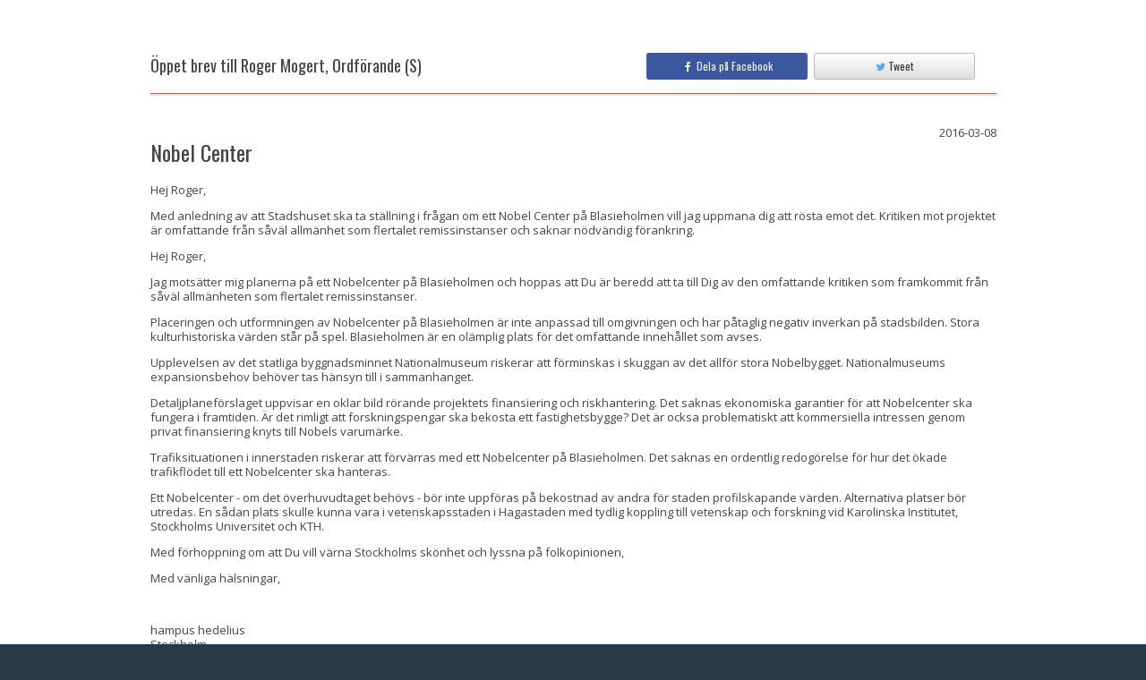

--- FILE ---
content_type: text/html; charset=UTF-8
request_url: https://signby.me/se/letter/nobel-center
body_size: 6976
content:
<!DOCTYPE html>
<!--[if lt IE 7]>      <html class="no-js lt-ie9 lt-ie8 lt-ie7"> <![endif]-->
<!--[if IE 7]>         <html class="no-js lt-ie9 lt-ie8"> <![endif]-->
<!--[if IE 8]>         <html class="no-js lt-ie9"> <![endif]-->
<!--[if gt IE 8]><!--> <html lang="en" class="no-js"> <!--<![endif]-->
<head>
    <title>Roger Mogert, Ordförande (S) - Nobel Center</title>

    <meta charset="utf-8">
    <meta name="viewport" content="width=device-width, initial-scale=1.0">
    <meta name="description" content="">
    <meta name="author" content="">
    <meta name="msapplication-config" content="none"/>
    <link rel="icon" type="image/png" href="https://signby.me/favicon.png">

    <!-- Google Font: Open Sans -->
    <link rel="stylesheet" href="//fonts.googleapis.com/css?family=Open+Sans:400,400italic,600,600italic,800,800italic">
    <link rel="stylesheet" href="//fonts.googleapis.com/css?family=Oswald:400,300,700">

    <!-- Font Awesome CSS -->
    <link rel="stylesheet" href="https://cdnjs.cloudflare.com/ajax/libs/font-awesome/4.2.0/css/font-awesome.min.css">

    <!-- App CSS (combined) -->
    <link href="https://signby.me/3rdparty/mvp/css/bootstrap.min.css" rel="stylesheet" type="text/css">
    <link href="//d128ss2b3ywl13.cloudfront.net/public-css/all-81f4c4ad9b.css" rel="stylesheet" type="text/css">


        <meta property="fb:app_id" content="750587065009628">
<meta property="og:type" content="website" />
<meta property="og:url" content="https://signby.me/se/letter/nobel-center" />
<meta property="og:title" content="Öppet brev till Roger Mogert, Ordförande (S)" />
<meta property="og:description" content="Nobelcenter på Blasieholmen medför påtaglig skada på stadsbilden och kulturhistoriska värden och riskerar Nobels varumärke" />
    <meta property="og:image" content="https://d3d7h1zhn67tei.cloudfront.net/4008/campaign_MNUICiK1XgHiRYvgU8S5jlQwMQzTplzK.png" />

    <!-- HTML5 shim and Respond.js IE8 support of HTML5 elements and media queries -->
    <!--[if lt IE 9]>
    <script src="https://oss.maxcdn.com/libs/html5shiv/3.7.0/html5shiv.js"></script>
    <script src="https://oss.maxcdn.com/libs/respond.js/1.3.0/respond.min.js"></script>
    <![endif]-->
    <link rel="shortcut icon" href="https://signby.me/favicon.ico">
    <!-- For Chrome for Android: -->
<link rel="icon" sizes="192x192" href="https://signby.me/touch-icon-192x192.png">
<!-- For iPhone 6 Plus with @3× display: -->
<link rel="apple-touch-icon-precomposed" sizes="180x180" href="https://signby.me/apple-touch-icon-180x180-precomposed.png">
<!-- For iPad with @2× display running iOS ≥ 7: -->
<link rel="apple-touch-icon-precomposed" sizes="152x152" href="https://signby.me/apple-touch-icon-152x152-precomposed.png">
<!-- For iPad with @2× display running iOS ≤ 6: -->
<link rel="apple-touch-icon-precomposed" sizes="144x144" href="https://signby.me/apple-touch-icon-144x144-precomposed.png">
<!-- For iPhone with @2× display running iOS ≥ 7: -->
<link rel="apple-touch-icon-precomposed" sizes="120x120" href="https://signby.me/apple-touch-icon-120x120-precomposed.png">
<!-- For iPhone with @2× display running iOS ≤ 6: -->
<link rel="apple-touch-icon-precomposed" sizes="114x114" href="https://signby.me/apple-touch-icon-114x114-precomposed.png">
<!-- For the iPad mini and the first- and second-generation iPad (@1× display) on iOS ≥ 7: -->
<link rel="apple-touch-icon-precomposed" sizes="76x76" href="https://signby.me/apple-touch-icon-76x76-precomposed.png">
<!-- For the iPad mini and the first- and second-generation iPad (@1× display) on iOS ≤ 6: -->
<link rel="apple-touch-icon-precomposed" sizes="72x72" href="https://signby.me/apple-touch-icon-72x72-precomposed.png">
<!-- For non-Retina iPhone, iPod Touch, and Android 2.1+ devices: -->
<link rel="apple-touch-icon-precomposed" href="https://signby.me/apple-touch-icon-precomposed.png"><!-- 57×57px -->
    <!-- Custom translations interface -->
    </head>

<body>

<div id="wrapper">
    
    
    <!-- message set by session handler -->
    
        <div class="content">
        <div class="container">
            <div class="row">
                <div class="col-md-10 col-sm-12 col-xs-12 col-md-offset-1">
                    <h3 class="content-title">
                        <span style="width: 100%">
                            <div class="row">
                                <div class="col-md-7" style="margin-top: 5px; font-size: 18px;">
                                    Öppet brev till Roger Mogert, Ordförande (S)
                                </div>
                                                                    <div class="col-md-5">
                                        <div id="fb-root"></div>
                                        <a class="btn btn-sm btn-fb-share pull-left share-on-fb" style="width: 49%" data-url="https://signby.me/se/letter/nobel-center">
                                            <div>
                                                <i class="fa fa-facebook"></i>
                                                &nbsp;Dela på Facebook
                                            </div>
                                        </a>
                                        <a class="btn btn-sm btn-twitter-share twitter-share pull-right"
                                           style="width: 49%"
                                           href="http://twitter.com/share?text=%C3%96ppet+brev+till+Roger+Mogert%2C+Ordf%C3%B6rande+%28S%29&url=https%3A%2F%2Fsignby.me%2Fse%2Fletter%2Fnobel-center&hashtags=">
                                            <div>
                                                <i class="fa fa-twitter"></i>
                                                Tweet
                                            </div>
                                        </a>
                                        <div class="clearfix"></div>
                                    </div>
                                                            </div>
                        </span>
                    </h3>

                    <div>
                                                <div>
                            <div class="pull-left"><h4 style=" font-size: 24px;">Nobel Center</h4></div>
                            <div class="pull-right">2016-03-08</div>
                            <div class="clearfix"></div>
                        </div>
                        <p><p>Hej <span class="firstname-token">Roger</span>,</p>
<p>Med anledning av att Stadshuset ska ta st&auml;llning i fr&aring;gan om ett Nobel Center p&aring; Blasieholmen vill jag uppmana dig att r&ouml;sta emot det. Kritiken mot projektet &auml;r omfattande fr&aring;n s&aring;v&auml;l allm&auml;nhet som flertalet remissinstanser och saknar n&ouml;dv&auml;ndig f&ouml;rankring.</p>
<p>Hej <span class="firstname-token">Roger</span>,</p>
<p>Jag mots&auml;tter mig planerna p&aring; ett Nobelcenter p&aring; Blasieholmen och hoppas att Du &auml;r beredd att ta till Dig av den omfattande kritiken som framkommit fr&aring;n s&aring;v&auml;l allm&auml;nheten som flertalet remissinstanser.</p>
<p>Placeringen och utformningen av Nobelcenter p&aring; Blasieholmen &auml;r inte anpassad till omgivningen och har p&aring;taglig negativ inverkan p&aring;&nbsp;stadsbilden. Stora kulturhistoriska v&auml;rden st&aring;r p&aring; spel. Blasieholmen &auml;r en ol&auml;mplig plats f&ouml;r det omfattande inneh&aring;llet som avses.</p>
<p>Upplevelsen av det statliga byggnadsminnet Nationalmuseum riskerar att f&ouml;rminskas i skuggan av det allf&ouml;r stora Nobelbygget. Nationalmuseums expansionsbehov beh&ouml;ver tas h&auml;nsyn till i sammanhanget.</p>
<p>Detaljplanef&ouml;rslaget uppvisar en&nbsp;oklar bild r&ouml;rande projektets finansiering och riskhantering. Det saknas ekonomiska garantier f&ouml;r att Nobelcenter ska fungera i framtiden. &Auml;r det rimligt att forskningspengar ska bekosta ett fastighetsbygge? Det &auml;r ocksa problematiskt att kommersiella intressen genom privat finansiering&nbsp;knyts till Nobels varum&auml;rke.</p>
<p>Trafiksituationen i innerstaden riskerar att f&ouml;rv&auml;rras med ett Nobelcenter p&aring; Blasieholmen. Det saknas en ordentlig redog&ouml;relse f&ouml;r hur det &ouml;kade trafikfl&ouml;det till ett Nobelcenter ska hanteras.</p>
<p>Ett Nobelcenter - om det &ouml;verhuvudtaget beh&ouml;vs - b&ouml;r&nbsp;inte uppf&ouml;ras p&aring; bekostnad av andra f&ouml;r staden profilskapande v&auml;rden. Alternativa platser b&ouml;r utredas. En s&aring;dan plats skulle kunna vara i vetenskapsstaden i Hagastaden med tydlig koppling till vetenskap och forskning vid Karolinska Institutet, Stockholms Universitet och KTH.</p>
<p>Med f&ouml;rhoppning om att Du vill v&auml;rna Stockholms sk&ouml;nhet och lyssna p&aring; folkopinionen,</p>
<p>Med v&auml;nliga h&auml;lsningar,</p>
<p><strong>&nbsp;</strong></p>
<p>hampus hedelius<br />Stockholm</p></p>
                    </div>

                    <div style="margin-top: 35px">
                        <!-- set language used on campaign pages -->


<div class="text-center" id="campaign-heading-container">
    <!--  -->

    <h1 style="margin-bottom: 5px;">
        Skriv på för att stoppa Nobelbygget på Blasieholmen
    </h1>

    

    
</div>                    </div>

                                            <div style="margin-top: 7px" class="text-center">
                            Detta är brev 5 av 76 i denna kampanj
                        </div>

                        <div style="margin-top: 7px" class="text-center">
                                                            <a class="btn btn-info btn-xs" href="https://signby.me/se/letter/en-viktig-fraga" title="Föregående brev">
                                    <i class="fa fa-arrow-left"></i>
                                </a>
                                                                                        <a class="btn btn-info btn-xs" href="https://signby.me/se/letter/nobelbygget-pa-blasieholmen-1" title="Nästa brev">
                                    <i class="fa fa-arrow-right"></i>
                                </a>
                                                    </div>
                    
                    <div style="margin-top: 7px" class="text-center">
                        <a href="https://signby.me/se/stoppa-nobelcenter-pa-blasieholmen">
                            Skriv ditt eget brev
                        </a>
                    </div>
                </div>
            </div>
                    </div>
    </div>
</div>



    <footer class="footer">
        <div class="container">
            <p>
                                <div class="pull-right">
                    <div>
                        <a class="report-inappropriate-content"
                           data-url="https://signby.me/se/ajax/letter/report-content/3266"
                           style="cursor: pointer">
                            <i class="fa fa-exclamation-triangle"></i> Rapportera opassande innehåll
                        </a>
                    </div>
                    <div>
                        <a class="request-removal"
                           data-url="https://signby.me/se/ajax/letter/request-removal/3266"
                           style="cursor: pointer">
                            <i class="fa fa-hand-o-right"></i> Hantera sida
                        </a>
                    </div>
                                    </div>
                <div class="clearfix"></div>
            </p>

            <p>
                <a href="https://signby.me/se" class="footer-logo">
                    <img src="https://signby.me/3rdparty/mvp/img/logo-footer.png" height="24" width="67" alt="Signby.me Logo">
                </a>

                <span>
                    Copyright ©2026 Signby.me
                </span>

                <!--
                
                -->
            </p>
        </div>
    </footer>

<!-- Bootstrap core JavaScript combined with custom and 3rd party files
================================================== -->
<!-- Placed at the end of the document so the pages load faster -->
<script src="https://code.jquery.com/jquery-1.12.4.min.js" integrity="sha256-ZosEbRLbNQzLpnKIkEdrPv7lOy9C27hHQ+Xp8a4MxAQ=" crossorigin="anonymous"></script>
<script src="//d128ss2b3ywl13.cloudfront.net/public-js/all-94d31f53c9.js"></script>

<!-- get js translation strings -->
<script>
    var lang = {
        notifications: {
            savedSuccessfully: "Sparades framgångsrikt",
            userRegisteredSuccessfully: "Du har nu skapat ett konto och loggats in. Du behöver bekräfta din epostadress för att logga in nästa gång.",
            couldNotSave: "Kunde inte spara",
            invalidDataInARowNumber: "Kunde inte spara! Det finns ogiltig data i en rad",
            noRecipientSelected: "Ingen mottagare vald!",
            dictionaryDeletedSuccessfully: "Mottagargruppen raderades",
            couldNotDelete: "Kunde inte spara!",
            deletedSuccessfully: "Raderades!",
            fileUploaded: "Filen har laddats upp",
            fileRemoved: "Filen har raderats",
            couldNotUploadFile: "Kunde inte ladda upp fil",
            couldNotRemoveFile: "Kunde inte radera filen",
            demoRequestSent: "Meddelandet har skickats!",
            userAccountCreated: "Kontot har skapats och meddelandet har skickats",
            invoiceSentSuccessfully: "Fakturan är skickad!",
            letter: {
                reportContent: "Sidan har nu rapporterats som opassande. Vi kommer att titta på ärendet så snart vi kan. Tack för hjälpen!",
                requestRemoval: "Sidan har begärts borttagen. Äger du sidan har du fått ett email med instruktioner.",
                requestEditLink: "Ett mail med redigeringsinstruktioner har skickats till brevets ägare."
            },
            campaignCopiedSuccessfully: "Kampanjen kopierades",
            couldNotSendEmail: "Kunde inte skicka email.",
            confirmationEmailHasBeenSuccessfullyResent: "Ditt mail har skickats om.",
            emailSuccessfullyDeleted: "Email raderades",
            couldNotDeleteEmail: "Kunde inte radera email",
            campaignMovedSuccessfully: "Kampanjen flyttad!",
            couldNotMoveCampaign: "Ajaj! Lyckades inte flytta kampanjen!",
            mailingSentSuccessfully: "Utskicket utfördes framgångsrikt",
            emailsSentSuccessfully: "Brevet skickat",
            reminderSentSuccessfully: "Påminnelsen har skickats",
            couldNotSendReminder: "Kunde inte skicka påminnelse",
            youCannotReportThisResponse: "Du kan inte rapportera detta svar",
            campaignSuccessfullyMarkedAsTemplate: "Kampanjen är nu markerad som mall",
            couldNotCopyTemplate: "Mallen kunde inte kopieras",
            templateCopiedSuccessfully: "Kampanjen kopierades",
            itemHasBeenAddedToYourCart: "Tjänsten har lagts till i din varukorg"
        },
        confirmations: {
            delete: "Ta bort",
            no: "Avbryt",
            warning: "Varning! Åtgärden går inte att ångra.",
            areYouSureYouWantToDeleteThis: {
                recipient: "Är du säker på att du vill radera denna mottagare?",
                dictionary: "Är du säker på att du vill radera denna mottagargrupp?",
                billItem: "Är du säker på att du vill radera denna fakturapost?",
                argument: "Är du säker på att du vill radera detta argument?",
                campaign: "Är du säker på att du vill ta bort denna kampanj?",
                openLetter: "Är du säker på att du vill ta bort detta öppna brev?",
                post: "Radera bloggpost?",
                tag: "Vill du radera denna tag?"
            },
            setInvoiceAsPaid: {
                question: "Är du säker på att du vill markera denna faktura som betald?",
                textConfirm: "Markera som betald",
                textCancel: "Avbryt"
            },
            reportLetterAsInappropriate: {
                question: "Är du säker på att du vill rapportera detta brev som opassande?",
                text: "Vi kommer att titta på ärendet så snart vi kan. Tack för att du säger till!",
                textConfirm: "Rapportera",
                textCancel: "Avbryt"
            },
            removeLetterPage: {
                question: "Är du säker på att du vill radera denna sida?",
                text: "Ett mail med borttagningsinstruktioner kommer att skickas till sidans ägare. ",
                textConfirm: "Skicka",
                textCancel: "Avbryt",
            },
            copyCampaign: {
                question: "Är du säker på att du vill skapa en kopia på denna kampanj?",
                text: "",
                textConfirm: "Kopiera",
                textCancel: "Avbryt"
            },
            deleteAccount: {
                question: "Ta bort detta konto",
                text: "Här kan du ta bort ditt konto. <br><br> <strong>Varning! Åtgärden går inte att ångra.</strong>",
                textConfirm: "Ta bort kontot permanent",
                textCancel: "Avbryt"
            }
        },
        noSharedDictionaries: "Det finns inga delade mottagargrupper",
        noOwnDictionaries: "Du har inga mottagargrupper",
        noDictionaries: "Det finns inga mottagare i denna kampanj",
        upload: "Ladda upp",
        uploading: "Laddar upp...",
        synonym: "Synonym",
        clickToView: "klicka för att visa",
        clickToHide: "klicka för att dölja",
        hopscotch: {
            step1: "Hej, låt oss visa dig runt lite snabbt!",
            step2: "Vår coolaste funktion är vår metod för att skriva personliga brev - testa den gärna! <br> Det är lärorikt, kul och väldigt inflytelserikt.",
            step3: "Du kan prova utan att skicka något: För att brevet ska skickas måste du ha bekräftat din epostadress.",
            step4: "Du kan publicera Öppna brev om du vill. <br>Öppna brev är bra att dela på Facebook. Du kan avpublicera dem när du vill.",
            step5: "Du kan skriva under kampanjen för att visa ditt stöd. Det är det snabbaste sättet.",
            step6: "Du kan skapa din egen kampanj för att påverka stora och små händelser. (Det är gratis)",
            step7: "Nu då?<br> - Testa gärna att skriva ett brev. <br>Tack för besöket och lycka till med kampanjandet!",
            button: {
                next: "Nästa",
                done: "Stäng"
            }
        }
    };
</script>

<!-- Custom translations interface -->

<!--[if lt IE 9]>
<script src="/3rdparty/mvp/js/libs/excanvas.compiled.js"></script>
<![endif]-->

<script>
    $(window).load(function () {

        if($(".parallax").get(0)) {
            if(!Modernizr.touch) {
                $(window).stellar({
                    responsive:true,
                    scrollProperty: 'scroll',
                    parallaxElements: false,
                    horizontalScrolling: false,
                    horizontalOffset: 0,
                    verticalOffset: 0
                });
            } else {
                $(".parallax").addClass("disabled");
            }
        }

        Common.showFlashMessage();
    });
</script>

<script src="https://signby.me/js/fbShareButton.js"></script>
<script src="https://signby.me/js/twitterButton.js"></script>
<script>

    $(document).ready(function() {
        var isConfirmed = "1" == 'true';
        if (!isConfirmed) {
            $('#unconfirmed-letter-modal').modal();
        }

        lang.confirmations.reportLetterAsInappropriate.dialogType = 'normal';
        var reportConfirmationDialog = new ConfirmationDialog(
            sendMessage,
            null,
            this,
            lang.confirmations.reportLetterAsInappropriate
        );

        lang.confirmations.removeLetterPage.dialogType = 'normal';
        var requestRemovalConfirmationDialog = new ConfirmationDialog(
            sendMessage,
            null,
            this,
            lang.confirmations.removeLetterPage
        );

        $(document).on('click', '.report-inappropriate-content', function() {
            reportConfirmationDialog.setCallbackParams(['report-content', $(this).data('url')]);
            reportConfirmationDialog.show();
        });

        $(document).on('click', '.request-edit-link', function() {
            sendMessage('request-edit-link', $(this).data('url')); // no confirmation dialog in this case
        });

        $(document).on('click', '.request-removal', function() {
            requestRemovalConfirmationDialog.setCallbackParams(['request-removal', $(this).data('url')]);
            requestRemovalConfirmationDialog.show();
        });

        function sendMessage(mode, url) {
            $.ajax({
                url: url,
                type: 'POST',
                success: function(response) {
                    var type = 'reportContent';
                    if (mode === 'request-removal') {
                        type = 'requestRemoval';
                    } else if (mode === 'request-edit-link') {
                        type = 'requestEditLink';
                    }

                    Common.showFlashMessage(lang.notifications.letter[type], 'success');
                }
            });
        }
    });
</script>
            <script>
          (function(i,s,o,g,r,a,m){i['GoogleAnalyticsObject']=r;i[r]=i[r]||function(){
          (i[r].q=i[r].q||[]).push(arguments)},i[r].l=1*new Date();a=s.createElement(o),
          m=s.getElementsByTagName(o)[0];a.async=1;a.src=g;m.parentNode.insertBefore(a,m)
          })(window,document,'script','//www.google-analytics.com/analytics.js','ga');

          ga('create', 'UA-56154606-1', 'signby.me');
          ga('send', 'pageview');

        </script>
        <!-- Facebook Pixel Code -->
        <script>
        !function(f,b,e,v,n,t,s){if(f.fbq)return;n=f.fbq=function(){n.callMethod?
        n.callMethod.apply(n,arguments):n.queue.push(arguments)};if(!f._fbq)f._fbq=n;
        n.push=n;n.loaded=!0;n.version='2.0';n.queue=[];t=b.createElement(e);t.async=!0;
        t.src=v;s=b.getElementsByTagName(e)[0];s.parentNode.insertBefore(t,s)}(window,
        document,'script','//connect.facebook.net/en_US/fbevents.js');

        fbq('init', '992922327416709');
        fbq('track', "PageView");</script>
        <noscript><img height="1" width="1" style="display:none"
        src="https://www.facebook.com/tr?id=992922327416709&ev=PageView&noscript=1"
        /></noscript>
        <script type='text/javascript'>
        window.__lo_site_id = 52504;
            (function() {
                var wa = document.createElement('script'); wa.type = 'text/javascript'; wa.async = true;
                wa.src = ('https:' == document.location.protocol ? 'https://ssl' : 'http://cdn') + '.luckyorange.com/w.js';
                var s = document.getElementsByTagName('script')[0]; s.parentNode.insertBefore(wa, s);
              })();
        </script>
        <!-- End Facebook Pixel Code -->
    </body>
</html>

--- FILE ---
content_type: text/css
request_url: https://d128ss2b3ywl13.cloudfront.net/public-css/all-81f4c4ad9b.css
body_size: 346275
content:
/*!
 * Bootstrap v3.0.3 (http://getbootstrap.com)
 * Copyright 2013 Twitter, Inc.
 * Licensed under http://www.apache.org/licenses/LICENSE-2.0
 */

/*! normalize.css v2.1.3 | MIT License | git.io/normalize */

article,
aside,
details,
figcaption,
figure,
footer,
header,
hgroup,
main,
nav,
section,
summary {
  display: block;
}

audio,
canvas,
video {
  display: inline-block;
}

audio:not([controls]) {
  display: none;
  height: 0;
}

[hidden],
template {
  display: none;
}

html {
  font-family: sans-serif;
  -webkit-text-size-adjust: 100%;
  -ms-text-size-adjust: 100%;
}

body {
  margin: 0;
}

a {
  background: transparent;
}

a:focus {
  outline: thin dotted;
}

a:active,
a:hover {
  outline: 0;
}

h1 {
  margin: .67em 0;
  font-size: 2em;
}

abbr[title] {
  border-bottom: 1px dotted;
}

b,
strong {
  font-weight: bold;
}

dfn {
  font-style: italic;
}

hr {
  height: 0;
  -moz-box-sizing: content-box;
  box-sizing: content-box;
}

mark {
  color: #000;
  background: #ff0;
}

code,
kbd,
pre,
samp {
  font-family: monospace,serif;
  font-size: 1em;
}

pre {
  white-space: pre-wrap;
}

q {
  quotes: "\201C" "\201D" "\2018" "\2019";
}

small {
  font-size: 80%;
}

sub,
sup {
  position: relative;
  font-size: 75%;
  line-height: 0;
  vertical-align: baseline;
}

sup {
  top: -0.5em;
}

sub {
  bottom: -0.25em;
}

img {
  border: 0;
}

svg:not(:root) {
  overflow: hidden;
}

figure {
  margin: 0;
}

fieldset {
  padding: .35em .625em .75em;
  margin: 0 2px;
  border: 1px solid #c0c0c0;
}

legend {
  padding: 0;
  border: 0;
}

button,
input,
select,
textarea {
  margin: 0;
  font-family: inherit;
  font-size: 100%;
}

button,
input {
  line-height: normal;
}

button,
select {
  text-transform: none;
}

button,
html input[type="button"],
input[type="reset"],
input[type="submit"] {
  cursor: pointer;
  -webkit-appearance: button;
}

button[disabled],
html input[disabled] {
  cursor: default;
}

input[type="checkbox"],
input[type="radio"] {
  padding: 0;
  box-sizing: border-box;
}

input[type="search"] {
  -webkit-box-sizing: content-box;
  -moz-box-sizing: content-box;
  box-sizing: content-box;
  -webkit-appearance: textfield;
}

input[type="search"]::-webkit-search-cancel-button,
input[type="search"]::-webkit-search-decoration {
  -webkit-appearance: none;
}

button::-moz-focus-inner,
input::-moz-focus-inner {
  padding: 0;
  border: 0;
}

textarea {
  overflow: auto;
  vertical-align: top;
}

table {
  border-collapse: collapse;
  border-spacing: 0;
}

@media print {
  * {
    color: #000!important;
    text-shadow: none!important;
    background: transparent!important;
    box-shadow: none!important;
  }

  a,
  a:visited {
    text-decoration: underline;
  }

  a[href]:after {
    content: " (" attr(href) ")";
  }

  abbr[title]:after {
    content: " (" attr(title) ")";
  }

  a[href^="javascript:"]:after,
  a[href^="#"]:after {
    content: "";
  }

  pre,
  blockquote {
    border: 1px solid #999;
    page-break-inside: avoid;
  }

  thead {
    display: table-header-group;
  }

  tr,
  img {
    page-break-inside: avoid;
  }

  img {
    max-width: 100%!important;
  }

@page {
    margin: 2cm .5cm;
}

  p,
  h2,
  h3 {
    orphans: 3;
    widows: 3;
  }

  h2,
  h3 {
    page-break-after: avoid;
  }

  select {
    background: #fff!important;
  }

  .navbar {
    display: none;
  }

  .table td,
  .table th {
    background-color: #fff!important;
  }

  .btn>.caret,
  .dropup>.btn>.caret {
    border-top-color: #000!important;
  }

  .label {
    border: 1px solid #000;
  }

  .table {
    border-collapse: collapse!important;
  }

  .table-bordered th,
  .table-bordered td {
    border: 1px solid #ddd!important;
  }
}

*,
*:before,
*:after {
  -webkit-box-sizing: border-box;
  -moz-box-sizing: border-box;
  box-sizing: border-box;
}

html {
  font-size: 62.5%;
  -webkit-tap-highlight-color: rgba(0,0,0,0);
}

body {
  font-family: "Helvetica Neue",Helvetica,Arial,sans-serif;
  font-size: 14px;
  line-height: 1.428571429;
  color: #333;
  background-color: #fff;
}

input,
button,
select,
textarea {
  font-family: inherit;
  font-size: inherit;
  line-height: inherit;
}

a {
  color: #428bca;
  text-decoration: none;
}

a:hover,
a:focus {
  color: #2a6496;
  text-decoration: underline;
}

a:focus {
  outline: thin dotted;
  outline: 5px auto -webkit-focus-ring-color;
  outline-offset: -2px;
}

img {
  vertical-align: middle;
}

.img-responsive {
  display: block;
  height: auto;
  max-width: 100%;
}

.img-rounded {
  border-radius: 6px;
}

.img-thumbnail {
  display: inline-block;
  height: auto;
  max-width: 100%;
  padding: 4px;
  line-height: 1.428571429;
  background-color: #fff;
  border: 1px solid #ddd;
  border-radius: 4px;
  -webkit-transition: all .2s ease-in-out;
  transition: all .2s ease-in-out;
}

.img-circle {
  border-radius: 50%;
}

hr {
  margin-top: 20px;
  margin-bottom: 20px;
  border: 0;
  border-top: 1px solid #eee;
}

.sr-only {
  position: absolute;
  width: 1px;
  height: 1px;
  padding: 0;
  margin: -1px;
  overflow: hidden;
  clip: rect(0,0,0,0);
  border: 0;
}

h1,
h2,
h3,
h4,
h5,
h6,
.h1,
.h2,
.h3,
.h4,
.h5,
.h6 {
  font-family: "Helvetica Neue",Helvetica,Arial,sans-serif;
  font-weight: 500;
  line-height: 1.1;
  color: inherit;
}

h1 small,
h2 small,
h3 small,
h4 small,
h5 small,
h6 small,
.h1 small,
.h2 small,
.h3 small,
.h4 small,
.h5 small,
.h6 small,
h1 .small,
h2 .small,
h3 .small,
h4 .small,
h5 .small,
h6 .small,
.h1 .small,
.h2 .small,
.h3 .small,
.h4 .small,
.h5 .small,
.h6 .small {
  font-weight: normal;
  line-height: 1;
  color: #999;
}

h1,
h2,
h3 {
  margin-top: 20px;
  margin-bottom: 10px;
}

h1 small,
h2 small,
h3 small,
h1 .small,
h2 .small,
h3 .small {
  font-size: 65%;
}

h4,
h5,
h6 {
  margin-top: 10px;
  margin-bottom: 10px;
}

h4 small,
h5 small,
h6 small,
h4 .small,
h5 .small,
h6 .small {
  font-size: 75%;
}

h1,
.h1 {
  font-size: 36px;
}

h2,
.h2 {
  font-size: 30px;
}

h3,
.h3 {
  font-size: 24px;
}

h4,
.h4 {
  font-size: 18px;
}

h5,
.h5 {
  font-size: 14px;
}

h6,
.h6 {
  font-size: 12px;
}

p {
  margin: 0 0 10px;
}

.lead {
  margin-bottom: 20px;
  font-size: 16px;
  font-weight: 200;
  line-height: 1.4;
}

@media (min-width:768px) {
  .lead {
    font-size: 21px;
  }
}

small,
.small {
  font-size: 85%;
}

cite {
  font-style: normal;
}

.text-muted {
  color: #999;
}

.text-primary {
  color: #428bca;
}

.text-primary:hover {
  color: #3071a9;
}

.text-warning {
  color: #8a6d3b;
}

.text-warning:hover {
  color: #66512c;
}

.text-danger {
  color: #a94442;
}

.text-danger:hover {
  color: #843534;
}

.text-success {
  color: #3c763d;
}

.text-success:hover {
  color: #2b542c;
}

.text-info {
  color: #31708f;
}

.text-info:hover {
  color: #245269;
}

.text-left {
  text-align: left;
}

.text-right {
  text-align: right;
}

.text-center {
  text-align: center;
}

.page-header {
  padding-bottom: 9px;
  margin: 40px 0 20px;
  border-bottom: 1px solid #eee;
}

ul,
ol {
  margin-top: 0;
  margin-bottom: 10px;
}

ul ul,
ol ul,
ul ol,
ol ol {
  margin-bottom: 0;
}

.list-unstyled {
  padding-left: 0;
  list-style: none;
}

.list-inline {
  padding-left: 0;
  list-style: none;
}

.list-inline>li {
  display: inline-block;
  padding-right: 5px;
  padding-left: 5px;
}

.list-inline>li:first-child {
  padding-left: 0;
}

dl {
  margin-top: 0;
  margin-bottom: 20px;
}

dt,
dd {
  line-height: 1.428571429;
}

dt {
  font-weight: bold;
}

dd {
  margin-left: 0;
}

@media (min-width:768px) {
  .dl-horizontal dt {
    float: left;
    width: 160px;
    overflow: hidden;
    clear: left;
    text-align: right;
    text-overflow: ellipsis;
    white-space: nowrap;
  }

  .dl-horizontal dd {
    margin-left: 180px;
  }

  .dl-horizontal dd:before,
  .dl-horizontal dd:after {
    display: table;
    content: " ";
  }

  .dl-horizontal dd:after {
    clear: both;
  }

  .dl-horizontal dd:before,
  .dl-horizontal dd:after {
    display: table;
    content: " ";
  }

  .dl-horizontal dd:after {
    clear: both;
  }
}

abbr[title],
abbr[data-original-title] {
  cursor: help;
  border-bottom: 1px dotted #999;
}

.initialism {
  font-size: 90%;
  text-transform: uppercase;
}

blockquote {
  padding: 10px 20px;
  margin: 0 0 20px;
  border-left: 5px solid #eee;
}

blockquote p {
  font-size: 17.5px;
  font-weight: 300;
  line-height: 1.25;
}

blockquote p:last-child {
  margin-bottom: 0;
}

blockquote small,
blockquote .small {
  display: block;
  line-height: 1.428571429;
  color: #999;
}

blockquote small:before,
blockquote .small:before {
  content: '\2014 \00A0';
}

blockquote.pull-right {
  padding-right: 15px;
  padding-left: 0;
  border-right: 5px solid #eee;
  border-left: 0;
}

blockquote.pull-right p,
blockquote.pull-right small,
blockquote.pull-right .small {
  text-align: right;
}

blockquote.pull-right small:before,
blockquote.pull-right .small:before {
  content: '';
}

blockquote.pull-right small:after,
blockquote.pull-right .small:after {
  content: '\00A0 \2014';
}

blockquote:before,
blockquote:after {
  content: "";
}

address {
  margin-bottom: 20px;
  font-style: normal;
  line-height: 1.428571429;
}

code,
kbd,
pre,
samp {
  font-family: Menlo,Monaco,Consolas,"Courier New",monospace;
}

code {
  padding: 2px 4px;
  font-size: 90%;
  color: #c7254e;
  white-space: nowrap;
  background-color: #f9f2f4;
  border-radius: 4px;
}

pre {
  display: block;
  padding: 9.5px;
  margin: 0 0 10px;
  font-size: 13px;
  line-height: 1.428571429;
  color: #333;
  word-break: break-all;
  word-wrap: break-word;
  background-color: #f5f5f5;
  border: 1px solid #ccc;
  border-radius: 4px;
}

pre code {
  padding: 0;
  font-size: inherit;
  color: inherit;
  white-space: pre-wrap;
  background-color: transparent;
  border-radius: 0;
}

.pre-scrollable {
  max-height: 340px;
  overflow-y: scroll;
}

.container {
  padding-right: 15px;
  padding-left: 15px;
  margin-right: auto;
  margin-left: auto;
}

.container:before,
.container:after {
  display: table;
  content: " ";
}

.container:after {
  clear: both;
}

.container:before,
.container:after {
  display: table;
  content: " ";
}

.container:after {
  clear: both;
}

@media (min-width:768px) {
  .container {
    width: 750px;
  }
}

@media (min-width:992px) {
  .container {
    width: 970px;
  }
}

@media (min-width:1200px) {
  .container {
    width: 1170px;
  }
}

.row {
  margin-right: -15px;
  margin-left: -15px;
}

.row:before,
.row:after {
  display: table;
  content: " ";
}

.row:after {
  clear: both;
}

.row:before,
.row:after {
  display: table;
  content: " ";
}

.row:after {
  clear: both;
}

.col-xs-1,
.col-sm-1,
.col-md-1,
.col-lg-1,
.col-xs-2,
.col-sm-2,
.col-md-2,
.col-lg-2,
.col-xs-3,
.col-sm-3,
.col-md-3,
.col-lg-3,
.col-xs-4,
.col-sm-4,
.col-md-4,
.col-lg-4,
.col-xs-5,
.col-sm-5,
.col-md-5,
.col-lg-5,
.col-xs-6,
.col-sm-6,
.col-md-6,
.col-lg-6,
.col-xs-7,
.col-sm-7,
.col-md-7,
.col-lg-7,
.col-xs-8,
.col-sm-8,
.col-md-8,
.col-lg-8,
.col-xs-9,
.col-sm-9,
.col-md-9,
.col-lg-9,
.col-xs-10,
.col-sm-10,
.col-md-10,
.col-lg-10,
.col-xs-11,
.col-sm-11,
.col-md-11,
.col-lg-11,
.col-xs-12,
.col-sm-12,
.col-md-12,
.col-lg-12 {
  position: relative;
  min-height: 1px;
  padding-right: 15px;
  padding-left: 15px;
}

.col-xs-1,
.col-xs-2,
.col-xs-3,
.col-xs-4,
.col-xs-5,
.col-xs-6,
.col-xs-7,
.col-xs-8,
.col-xs-9,
.col-xs-10,
.col-xs-11,
.col-xs-12 {
  float: left;
}

.col-xs-12 {
  width: 100%;
}

.col-xs-11 {
  width: 91.66666666666666%;
}

.col-xs-10 {
  width: 83.33333333333334%;
}

.col-xs-9 {
  width: 75%;
}

.col-xs-8 {
  width: 66.66666666666666%;
}

.col-xs-7 {
  width: 58.333333333333336%;
}

.col-xs-6 {
  width: 50%;
}

.col-xs-5 {
  width: 41.66666666666667%;
}

.col-xs-4 {
  width: 33.33333333333333%;
}

.col-xs-3 {
  width: 25%;
}

.col-xs-2 {
  width: 16.666666666666664%;
}

.col-xs-1 {
  width: 8.333333333333332%;
}

.col-xs-pull-12 {
  right: 100%;
}

.col-xs-pull-11 {
  right: 91.66666666666666%;
}

.col-xs-pull-10 {
  right: 83.33333333333334%;
}

.col-xs-pull-9 {
  right: 75%;
}

.col-xs-pull-8 {
  right: 66.66666666666666%;
}

.col-xs-pull-7 {
  right: 58.333333333333336%;
}

.col-xs-pull-6 {
  right: 50%;
}

.col-xs-pull-5 {
  right: 41.66666666666667%;
}

.col-xs-pull-4 {
  right: 33.33333333333333%;
}

.col-xs-pull-3 {
  right: 25%;
}

.col-xs-pull-2 {
  right: 16.666666666666664%;
}

.col-xs-pull-1 {
  right: 8.333333333333332%;
}

.col-xs-pull-0 {
  right: 0;
}

.col-xs-push-12 {
  left: 100%;
}

.col-xs-push-11 {
  left: 91.66666666666666%;
}

.col-xs-push-10 {
  left: 83.33333333333334%;
}

.col-xs-push-9 {
  left: 75%;
}

.col-xs-push-8 {
  left: 66.66666666666666%;
}

.col-xs-push-7 {
  left: 58.333333333333336%;
}

.col-xs-push-6 {
  left: 50%;
}

.col-xs-push-5 {
  left: 41.66666666666667%;
}

.col-xs-push-4 {
  left: 33.33333333333333%;
}

.col-xs-push-3 {
  left: 25%;
}

.col-xs-push-2 {
  left: 16.666666666666664%;
}

.col-xs-push-1 {
  left: 8.333333333333332%;
}

.col-xs-push-0 {
  left: 0;
}

.col-xs-offset-12 {
  margin-left: 100%;
}

.col-xs-offset-11 {
  margin-left: 91.66666666666666%;
}

.col-xs-offset-10 {
  margin-left: 83.33333333333334%;
}

.col-xs-offset-9 {
  margin-left: 75%;
}

.col-xs-offset-8 {
  margin-left: 66.66666666666666%;
}

.col-xs-offset-7 {
  margin-left: 58.333333333333336%;
}

.col-xs-offset-6 {
  margin-left: 50%;
}

.col-xs-offset-5 {
  margin-left: 41.66666666666667%;
}

.col-xs-offset-4 {
  margin-left: 33.33333333333333%;
}

.col-xs-offset-3 {
  margin-left: 25%;
}

.col-xs-offset-2 {
  margin-left: 16.666666666666664%;
}

.col-xs-offset-1 {
  margin-left: 8.333333333333332%;
}

.col-xs-offset-0 {
  margin-left: 0;
}

@media (min-width:768px) {
  .col-sm-1,
  .col-sm-2,
  .col-sm-3,
  .col-sm-4,
  .col-sm-5,
  .col-sm-6,
  .col-sm-7,
  .col-sm-8,
  .col-sm-9,
  .col-sm-10,
  .col-sm-11,
  .col-sm-12 {
    float: left;
  }

  .col-sm-12 {
    width: 100%;
  }

  .col-sm-11 {
    width: 91.66666666666666%;
  }

  .col-sm-10 {
    width: 83.33333333333334%;
  }

  .col-sm-9 {
    width: 75%;
  }

  .col-sm-8 {
    width: 66.66666666666666%;
  }

  .col-sm-7 {
    width: 58.333333333333336%;
  }

  .col-sm-6 {
    width: 50%;
  }

  .col-sm-5 {
    width: 41.66666666666667%;
  }

  .col-sm-4 {
    width: 33.33333333333333%;
  }

  .col-sm-3 {
    width: 25%;
  }

  .col-sm-2 {
    width: 16.666666666666664%;
  }

  .col-sm-1 {
    width: 8.333333333333332%;
  }

  .col-sm-pull-12 {
    right: 100%;
  }

  .col-sm-pull-11 {
    right: 91.66666666666666%;
  }

  .col-sm-pull-10 {
    right: 83.33333333333334%;
  }

  .col-sm-pull-9 {
    right: 75%;
  }

  .col-sm-pull-8 {
    right: 66.66666666666666%;
  }

  .col-sm-pull-7 {
    right: 58.333333333333336%;
  }

  .col-sm-pull-6 {
    right: 50%;
  }

  .col-sm-pull-5 {
    right: 41.66666666666667%;
  }

  .col-sm-pull-4 {
    right: 33.33333333333333%;
  }

  .col-sm-pull-3 {
    right: 25%;
  }

  .col-sm-pull-2 {
    right: 16.666666666666664%;
  }

  .col-sm-pull-1 {
    right: 8.333333333333332%;
  }

  .col-sm-pull-0 {
    right: 0;
  }

  .col-sm-push-12 {
    left: 100%;
  }

  .col-sm-push-11 {
    left: 91.66666666666666%;
  }

  .col-sm-push-10 {
    left: 83.33333333333334%;
  }

  .col-sm-push-9 {
    left: 75%;
  }

  .col-sm-push-8 {
    left: 66.66666666666666%;
  }

  .col-sm-push-7 {
    left: 58.333333333333336%;
  }

  .col-sm-push-6 {
    left: 50%;
  }

  .col-sm-push-5 {
    left: 41.66666666666667%;
  }

  .col-sm-push-4 {
    left: 33.33333333333333%;
  }

  .col-sm-push-3 {
    left: 25%;
  }

  .col-sm-push-2 {
    left: 16.666666666666664%;
  }

  .col-sm-push-1 {
    left: 8.333333333333332%;
  }

  .col-sm-push-0 {
    left: 0;
  }

  .col-sm-offset-12 {
    margin-left: 100%;
  }

  .col-sm-offset-11 {
    margin-left: 91.66666666666666%;
  }

  .col-sm-offset-10 {
    margin-left: 83.33333333333334%;
  }

  .col-sm-offset-9 {
    margin-left: 75%;
  }

  .col-sm-offset-8 {
    margin-left: 66.66666666666666%;
  }

  .col-sm-offset-7 {
    margin-left: 58.333333333333336%;
  }

  .col-sm-offset-6 {
    margin-left: 50%;
  }

  .col-sm-offset-5 {
    margin-left: 41.66666666666667%;
  }

  .col-sm-offset-4 {
    margin-left: 33.33333333333333%;
  }

  .col-sm-offset-3 {
    margin-left: 25%;
  }

  .col-sm-offset-2 {
    margin-left: 16.666666666666664%;
  }

  .col-sm-offset-1 {
    margin-left: 8.333333333333332%;
  }

  .col-sm-offset-0 {
    margin-left: 0;
  }
}

@media (min-width:992px) {
  .col-md-1,
  .col-md-2,
  .col-md-3,
  .col-md-4,
  .col-md-5,
  .col-md-6,
  .col-md-7,
  .col-md-8,
  .col-md-9,
  .col-md-10,
  .col-md-11,
  .col-md-12 {
    float: left;
  }

  .col-md-12 {
    width: 100%;
  }

  .col-md-11 {
    width: 91.66666666666666%;
  }

  .col-md-10 {
    width: 83.33333333333334%;
  }

  .col-md-9 {
    width: 75%;
  }

  .col-md-8 {
    width: 66.66666666666666%;
  }

  .col-md-7 {
    width: 58.333333333333336%;
  }

  .col-md-6 {
    width: 50%;
  }

  .col-md-5 {
    width: 41.66666666666667%;
  }

  .col-md-4 {
    width: 33.33333333333333%;
  }

  .col-md-3 {
    width: 25%;
  }

  .col-md-2 {
    width: 16.666666666666664%;
  }

  .col-md-1 {
    width: 8.333333333333332%;
  }

  .col-md-pull-12 {
    right: 100%;
  }

  .col-md-pull-11 {
    right: 91.66666666666666%;
  }

  .col-md-pull-10 {
    right: 83.33333333333334%;
  }

  .col-md-pull-9 {
    right: 75%;
  }

  .col-md-pull-8 {
    right: 66.66666666666666%;
  }

  .col-md-pull-7 {
    right: 58.333333333333336%;
  }

  .col-md-pull-6 {
    right: 50%;
  }

  .col-md-pull-5 {
    right: 41.66666666666667%;
  }

  .col-md-pull-4 {
    right: 33.33333333333333%;
  }

  .col-md-pull-3 {
    right: 25%;
  }

  .col-md-pull-2 {
    right: 16.666666666666664%;
  }

  .col-md-pull-1 {
    right: 8.333333333333332%;
  }

  .col-md-pull-0 {
    right: 0;
  }

  .col-md-push-12 {
    left: 100%;
  }

  .col-md-push-11 {
    left: 91.66666666666666%;
  }

  .col-md-push-10 {
    left: 83.33333333333334%;
  }

  .col-md-push-9 {
    left: 75%;
  }

  .col-md-push-8 {
    left: 66.66666666666666%;
  }

  .col-md-push-7 {
    left: 58.333333333333336%;
  }

  .col-md-push-6 {
    left: 50%;
  }

  .col-md-push-5 {
    left: 41.66666666666667%;
  }

  .col-md-push-4 {
    left: 33.33333333333333%;
  }

  .col-md-push-3 {
    left: 25%;
  }

  .col-md-push-2 {
    left: 16.666666666666664%;
  }

  .col-md-push-1 {
    left: 8.333333333333332%;
  }

  .col-md-push-0 {
    left: 0;
  }

  .col-md-offset-12 {
    margin-left: 100%;
  }

  .col-md-offset-11 {
    margin-left: 91.66666666666666%;
  }

  .col-md-offset-10 {
    margin-left: 83.33333333333334%;
  }

  .col-md-offset-9 {
    margin-left: 75%;
  }

  .col-md-offset-8 {
    margin-left: 66.66666666666666%;
  }

  .col-md-offset-7 {
    margin-left: 58.333333333333336%;
  }

  .col-md-offset-6 {
    margin-left: 50%;
  }

  .col-md-offset-5 {
    margin-left: 41.66666666666667%;
  }

  .col-md-offset-4 {
    margin-left: 33.33333333333333%;
  }

  .col-md-offset-3 {
    margin-left: 25%;
  }

  .col-md-offset-2 {
    margin-left: 16.666666666666664%;
  }

  .col-md-offset-1 {
    margin-left: 8.333333333333332%;
  }

  .col-md-offset-0 {
    margin-left: 0;
  }
}

@media (min-width:1200px) {
  .col-lg-1,
  .col-lg-2,
  .col-lg-3,
  .col-lg-4,
  .col-lg-5,
  .col-lg-6,
  .col-lg-7,
  .col-lg-8,
  .col-lg-9,
  .col-lg-10,
  .col-lg-11,
  .col-lg-12 {
    float: left;
  }

  .col-lg-12 {
    width: 100%;
  }

  .col-lg-11 {
    width: 91.66666666666666%;
  }

  .col-lg-10 {
    width: 83.33333333333334%;
  }

  .col-lg-9 {
    width: 75%;
  }

  .col-lg-8 {
    width: 66.66666666666666%;
  }

  .col-lg-7 {
    width: 58.333333333333336%;
  }

  .col-lg-6 {
    width: 50%;
  }

  .col-lg-5 {
    width: 41.66666666666667%;
  }

  .col-lg-4 {
    width: 33.33333333333333%;
  }

  .col-lg-3 {
    width: 25%;
  }

  .col-lg-2 {
    width: 16.666666666666664%;
  }

  .col-lg-1 {
    width: 8.333333333333332%;
  }

  .col-lg-pull-12 {
    right: 100%;
  }

  .col-lg-pull-11 {
    right: 91.66666666666666%;
  }

  .col-lg-pull-10 {
    right: 83.33333333333334%;
  }

  .col-lg-pull-9 {
    right: 75%;
  }

  .col-lg-pull-8 {
    right: 66.66666666666666%;
  }

  .col-lg-pull-7 {
    right: 58.333333333333336%;
  }

  .col-lg-pull-6 {
    right: 50%;
  }

  .col-lg-pull-5 {
    right: 41.66666666666667%;
  }

  .col-lg-pull-4 {
    right: 33.33333333333333%;
  }

  .col-lg-pull-3 {
    right: 25%;
  }

  .col-lg-pull-2 {
    right: 16.666666666666664%;
  }

  .col-lg-pull-1 {
    right: 8.333333333333332%;
  }

  .col-lg-pull-0 {
    right: 0;
  }

  .col-lg-push-12 {
    left: 100%;
  }

  .col-lg-push-11 {
    left: 91.66666666666666%;
  }

  .col-lg-push-10 {
    left: 83.33333333333334%;
  }

  .col-lg-push-9 {
    left: 75%;
  }

  .col-lg-push-8 {
    left: 66.66666666666666%;
  }

  .col-lg-push-7 {
    left: 58.333333333333336%;
  }

  .col-lg-push-6 {
    left: 50%;
  }

  .col-lg-push-5 {
    left: 41.66666666666667%;
  }

  .col-lg-push-4 {
    left: 33.33333333333333%;
  }

  .col-lg-push-3 {
    left: 25%;
  }

  .col-lg-push-2 {
    left: 16.666666666666664%;
  }

  .col-lg-push-1 {
    left: 8.333333333333332%;
  }

  .col-lg-push-0 {
    left: 0;
  }

  .col-lg-offset-12 {
    margin-left: 100%;
  }

  .col-lg-offset-11 {
    margin-left: 91.66666666666666%;
  }

  .col-lg-offset-10 {
    margin-left: 83.33333333333334%;
  }

  .col-lg-offset-9 {
    margin-left: 75%;
  }

  .col-lg-offset-8 {
    margin-left: 66.66666666666666%;
  }

  .col-lg-offset-7 {
    margin-left: 58.333333333333336%;
  }

  .col-lg-offset-6 {
    margin-left: 50%;
  }

  .col-lg-offset-5 {
    margin-left: 41.66666666666667%;
  }

  .col-lg-offset-4 {
    margin-left: 33.33333333333333%;
  }

  .col-lg-offset-3 {
    margin-left: 25%;
  }

  .col-lg-offset-2 {
    margin-left: 16.666666666666664%;
  }

  .col-lg-offset-1 {
    margin-left: 8.333333333333332%;
  }

  .col-lg-offset-0 {
    margin-left: 0;
  }
}

table {
  max-width: 100%;
  background-color: transparent;
}

th {
  text-align: left;
}

.table {
  width: 100%;
  margin-bottom: 20px;
}

.table>thead>tr>th,
.table>tbody>tr>th,
.table>tfoot>tr>th,
.table>thead>tr>td,
.table>tbody>tr>td,
.table>tfoot>tr>td {
  padding: 8px;
  line-height: 1.428571429;
  vertical-align: top;
  border-top: 1px solid #ddd;
}

.table>thead>tr>th {
  vertical-align: bottom;
  border-bottom: 2px solid #ddd;
}

.table>caption+thead>tr:first-child>th,
.table>colgroup+thead>tr:first-child>th,
.table>thead:first-child>tr:first-child>th,
.table>caption+thead>tr:first-child>td,
.table>colgroup+thead>tr:first-child>td,
.table>thead:first-child>tr:first-child>td {
  border-top: 0;
}

.table>tbody+tbody {
  border-top: 2px solid #ddd;
}

.table .table {
  background-color: #fff;
}

.table-condensed>thead>tr>th,
.table-condensed>tbody>tr>th,
.table-condensed>tfoot>tr>th,
.table-condensed>thead>tr>td,
.table-condensed>tbody>tr>td,
.table-condensed>tfoot>tr>td {
  padding: 5px;
}

.table-bordered {
  border: 1px solid #ddd;
}

.table-bordered>thead>tr>th,
.table-bordered>tbody>tr>th,
.table-bordered>tfoot>tr>th,
.table-bordered>thead>tr>td,
.table-bordered>tbody>tr>td,
.table-bordered>tfoot>tr>td {
  border: 1px solid #ddd;
}

.table-bordered>thead>tr>th,
.table-bordered>thead>tr>td {
  border-bottom-width: 2px;
}

.table-striped>tbody>tr:nth-child(odd)>td,
.table-striped>tbody>tr:nth-child(odd)>th {
  background-color: #f9f9f9;
}

.table-hover>tbody>tr:hover>td,
.table-hover>tbody>tr:hover>th {
  background-color: #f5f5f5;
}

table col[class*="col-"] {
  position: static;
  display: table-column;
  float: none;
}

table td[class*="col-"],
table th[class*="col-"] {
  display: table-cell;
  float: none;
}

.table>thead>tr>.active,
.table>tbody>tr>.active,
.table>tfoot>tr>.active,
.table>thead>.active>td,
.table>tbody>.active>td,
.table>tfoot>.active>td,
.table>thead>.active>th,
.table>tbody>.active>th,
.table>tfoot>.active>th {
  background-color: #f5f5f5;
}

.table-hover>tbody>tr>.active:hover,
.table-hover>tbody>.active:hover>td,
.table-hover>tbody>.active:hover>th {
  background-color: #e8e8e8;
}

.table>thead>tr>.success,
.table>tbody>tr>.success,
.table>tfoot>tr>.success,
.table>thead>.success>td,
.table>tbody>.success>td,
.table>tfoot>.success>td,
.table>thead>.success>th,
.table>tbody>.success>th,
.table>tfoot>.success>th {
  background-color: #dff0d8;
}

.table-hover>tbody>tr>.success:hover,
.table-hover>tbody>.success:hover>td,
.table-hover>tbody>.success:hover>th {
  background-color: #d0e9c6;
}

.table>thead>tr>.danger,
.table>tbody>tr>.danger,
.table>tfoot>tr>.danger,
.table>thead>.danger>td,
.table>tbody>.danger>td,
.table>tfoot>.danger>td,
.table>thead>.danger>th,
.table>tbody>.danger>th,
.table>tfoot>.danger>th {
  background-color: #f2dede;
}

.table-hover>tbody>tr>.danger:hover,
.table-hover>tbody>.danger:hover>td,
.table-hover>tbody>.danger:hover>th {
  background-color: #ebcccc;
}

.table>thead>tr>.warning,
.table>tbody>tr>.warning,
.table>tfoot>tr>.warning,
.table>thead>.warning>td,
.table>tbody>.warning>td,
.table>tfoot>.warning>td,
.table>thead>.warning>th,
.table>tbody>.warning>th,
.table>tfoot>.warning>th {
  background-color: #fcf8e3;
}

.table-hover>tbody>tr>.warning:hover,
.table-hover>tbody>.warning:hover>td,
.table-hover>tbody>.warning:hover>th {
  background-color: #faf2cc;
}

@media (max-width:767px) {
  .table-responsive {
    width: 100%;
    margin-bottom: 15px;
    overflow-x: scroll;
    overflow-y: hidden;
    border: 1px solid #ddd;
    -ms-overflow-style: -ms-autohiding-scrollbar;
    -webkit-overflow-scrolling: touch;
  }

  .table-responsive>.table {
    margin-bottom: 0;
  }

  .table-responsive>.table>thead>tr>th,
  .table-responsive>.table>tbody>tr>th,
  .table-responsive>.table>tfoot>tr>th,
  .table-responsive>.table>thead>tr>td,
  .table-responsive>.table>tbody>tr>td,
  .table-responsive>.table>tfoot>tr>td {
    white-space: nowrap;
  }

  .table-responsive>.table-bordered {
    border: 0;
  }

  .table-responsive>.table-bordered>thead>tr>th:first-child,
  .table-responsive>.table-bordered>tbody>tr>th:first-child,
  .table-responsive>.table-bordered>tfoot>tr>th:first-child,
  .table-responsive>.table-bordered>thead>tr>td:first-child,
  .table-responsive>.table-bordered>tbody>tr>td:first-child,
  .table-responsive>.table-bordered>tfoot>tr>td:first-child {
    border-left: 0;
  }

  .table-responsive>.table-bordered>thead>tr>th:last-child,
  .table-responsive>.table-bordered>tbody>tr>th:last-child,
  .table-responsive>.table-bordered>tfoot>tr>th:last-child,
  .table-responsive>.table-bordered>thead>tr>td:last-child,
  .table-responsive>.table-bordered>tbody>tr>td:last-child,
  .table-responsive>.table-bordered>tfoot>tr>td:last-child {
    border-right: 0;
  }

  .table-responsive>.table-bordered>tbody>tr:last-child>th,
  .table-responsive>.table-bordered>tfoot>tr:last-child>th,
  .table-responsive>.table-bordered>tbody>tr:last-child>td,
  .table-responsive>.table-bordered>tfoot>tr:last-child>td {
    border-bottom: 0;
  }
}

fieldset {
  padding: 0;
  margin: 0;
  border: 0;
}

legend {
  display: block;
  width: 100%;
  padding: 0;
  margin-bottom: 20px;
  font-size: 21px;
  line-height: inherit;
  color: #333;
  border: 0;
  border-bottom: 1px solid #e5e5e5;
}

label {
  display: inline-block;
  margin-bottom: 5px;
  font-weight: bold;
}

input[type="search"] {
  -webkit-box-sizing: border-box;
  -moz-box-sizing: border-box;
  box-sizing: border-box;
}

input[type="radio"],
input[type="checkbox"] {
  margin: 4px 0 0;
  margin-top: 1px \9;
  line-height: normal;
}

input[type="file"] {
  display: block;
}

select[multiple],
select[size] {
  height: auto;
}

select optgroup {
  font-family: inherit;
  font-size: inherit;
  font-style: inherit;
}

input[type="file"]:focus,
input[type="radio"]:focus,
input[type="checkbox"]:focus {
  outline: thin dotted;
  outline: 5px auto -webkit-focus-ring-color;
  outline-offset: -2px;
}

input[type="number"]::-webkit-outer-spin-button,
input[type="number"]::-webkit-inner-spin-button {
  height: auto;
}

output {
  display: block;
  padding-top: 7px;
  font-size: 14px;
  line-height: 1.428571429;
  color: #555;
  vertical-align: middle;
}

.form-control {
  display: block;
  width: 100%;
  height: 34px;
  padding: 6px 12px;
  font-size: 14px;
  line-height: 1.428571429;
  color: #555;
  vertical-align: middle;
  background-color: #fff;
  background-image: none;
  border: 1px solid #ccc;
  border-radius: 4px;
  -webkit-box-shadow: inset 0 1px 1px rgba(0,0,0,0.075);
  box-shadow: inset 0 1px 1px rgba(0,0,0,0.075);
  -webkit-transition: border-color ease-in-out .15s,box-shadow ease-in-out .15s;
  transition: border-color ease-in-out .15s,box-shadow ease-in-out .15s;
}

.form-control:focus {
  border-color: #66afe9;
  outline: 0;
  -webkit-box-shadow: inset 0 1px 1px rgba(0,0,0,0.075),0 0 8px rgba(102,175,233,0.6);
  box-shadow: inset 0 1px 1px rgba(0,0,0,0.075),0 0 8px rgba(102,175,233,0.6);
}

.form-control:-moz-placeholder {
  color: #999;
}

.form-control::-moz-placeholder {
  color: #999;
  opacity: 1;
}

.form-control:-ms-input-placeholder {
  color: #999;
}

.form-control::-webkit-input-placeholder {
  color: #999;
}

.form-control[disabled],
.form-control[readonly],
fieldset[disabled] .form-control {
  cursor: not-allowed;
  background-color: #eee;
}

textarea.form-control {
  height: auto;
}

.form-group {
  margin-bottom: 15px;
}

.radio,
.checkbox {
  display: block;
  min-height: 20px;
  padding-left: 20px;
  margin-top: 10px;
  margin-bottom: 10px;
  vertical-align: middle;
}

.radio label,
.checkbox label {
  display: inline;
  margin-bottom: 0;
  font-weight: normal;
  cursor: pointer;
}

.radio input[type="radio"],
.radio-inline input[type="radio"],
.checkbox input[type="checkbox"],
.checkbox-inline input[type="checkbox"] {
  float: left;
  margin-left: -20px;
}

.radio+.radio,
.checkbox+.checkbox {
  margin-top: -5px;
}

.radio-inline,
.checkbox-inline {
  display: inline-block;
  padding-left: 20px;
  margin-bottom: 0;
  font-weight: normal;
  vertical-align: middle;
  cursor: pointer;
}

.radio-inline+.radio-inline,
.checkbox-inline+.checkbox-inline {
  margin-top: 0;
  margin-left: 10px;
}

input[type="radio"][disabled],
input[type="checkbox"][disabled],
.radio[disabled],
.radio-inline[disabled],
.checkbox[disabled],
.checkbox-inline[disabled],
fieldset[disabled] input[type="radio"],
fieldset[disabled] input[type="checkbox"],
fieldset[disabled] .radio,
fieldset[disabled] .radio-inline,
fieldset[disabled] .checkbox,
fieldset[disabled] .checkbox-inline {
  cursor: not-allowed;
}

.input-sm {
  height: 30px;
  padding: 5px 10px;
  font-size: 12px;
  line-height: 1.5;
  border-radius: 3px;
}

select.input-sm {
  height: 30px;
  line-height: 30px;
}

textarea.input-sm {
  height: auto;
}

.input-lg {
  height: 46px;
  padding: 10px 16px;
  font-size: 18px;
  line-height: 1.33;
  border-radius: 6px;
}

select.input-lg {
  height: 46px;
  line-height: 46px;
}

textarea.input-lg {
  height: auto;
}

.has-warning .help-block,
.has-warning .control-label,
.has-warning .radio,
.has-warning .checkbox,
.has-warning .radio-inline,
.has-warning .checkbox-inline {
  color: #8a6d3b;
}

.has-warning .form-control {
  border-color: #8a6d3b;
  -webkit-box-shadow: inset 0 1px 1px rgba(0,0,0,0.075);
  box-shadow: inset 0 1px 1px rgba(0,0,0,0.075);
}

.has-warning .form-control:focus {
  border-color: #66512c;
  -webkit-box-shadow: inset 0 1px 1px rgba(0,0,0,0.075),0 0 6px #c0a16b;
  box-shadow: inset 0 1px 1px rgba(0,0,0,0.075),0 0 6px #c0a16b;
}

.has-warning .input-group-addon {
  color: #8a6d3b;
  background-color: #fcf8e3;
  border-color: #8a6d3b;
}

.has-error .help-block,
.has-error .control-label,
.has-error .radio,
.has-error .checkbox,
.has-error .radio-inline,
.has-error .checkbox-inline {
  color: #a94442;
}

.has-error .form-control {
  border-color: #a94442;
  -webkit-box-shadow: inset 0 1px 1px rgba(0,0,0,0.075);
  box-shadow: inset 0 1px 1px rgba(0,0,0,0.075);
}

.has-error .form-control:focus {
  border-color: #843534;
  -webkit-box-shadow: inset 0 1px 1px rgba(0,0,0,0.075),0 0 6px #ce8483;
  box-shadow: inset 0 1px 1px rgba(0,0,0,0.075),0 0 6px #ce8483;
}

.has-error .input-group-addon {
  color: #a94442;
  background-color: #f2dede;
  border-color: #a94442;
}

.has-success .help-block,
.has-success .control-label,
.has-success .radio,
.has-success .checkbox,
.has-success .radio-inline,
.has-success .checkbox-inline {
  color: #3c763d;
}

.has-success .form-control {
  border-color: #3c763d;
  -webkit-box-shadow: inset 0 1px 1px rgba(0,0,0,0.075);
  box-shadow: inset 0 1px 1px rgba(0,0,0,0.075);
}

.has-success .form-control:focus {
  border-color: #2b542c;
  -webkit-box-shadow: inset 0 1px 1px rgba(0,0,0,0.075),0 0 6px #67b168;
  box-shadow: inset 0 1px 1px rgba(0,0,0,0.075),0 0 6px #67b168;
}

.has-success .input-group-addon {
  color: #3c763d;
  background-color: #dff0d8;
  border-color: #3c763d;
}

.form-control-static {
  margin-bottom: 0;
}

.help-block {
  display: block;
  margin-top: 5px;
  margin-bottom: 10px;
  color: #737373;
}

@media (min-width:768px) {
  .form-inline .form-group {
    display: inline-block;
    margin-bottom: 0;
    vertical-align: middle;
  }

  .form-inline .form-control {
    display: inline-block;
  }

  .form-inline select.form-control {
    width: auto;
  }

  .form-inline .radio,
  .form-inline .checkbox {
    display: inline-block;
    padding-left: 0;
    margin-top: 0;
    margin-bottom: 0;
  }

  .form-inline .radio input[type="radio"],
  .form-inline .checkbox input[type="checkbox"] {
    float: none;
    margin-left: 0;
  }
}

.form-horizontal .control-label,
.form-horizontal .radio,
.form-horizontal .checkbox,
.form-horizontal .radio-inline,
.form-horizontal .checkbox-inline {
  padding-top: 7px;
  margin-top: 0;
  margin-bottom: 0;
}

.form-horizontal .radio,
.form-horizontal .checkbox {
  min-height: 27px;
}

.form-horizontal .form-group {
  margin-right: -15px;
  margin-left: -15px;
}

.form-horizontal .form-group:before,
.form-horizontal .form-group:after {
  display: table;
  content: " ";
}

.form-horizontal .form-group:after {
  clear: both;
}

.form-horizontal .form-group:before,
.form-horizontal .form-group:after {
  display: table;
  content: " ";
}

.form-horizontal .form-group:after {
  clear: both;
}

.form-horizontal .form-control-static {
  padding-top: 7px;
}

@media (min-width:768px) {
  .form-horizontal .control-label {
    text-align: right;
  }
}

.btn {
  display: inline-block;
  padding: 6px 12px;
  margin-bottom: 0;
  font-size: 14px;
  font-weight: normal;
  line-height: 1.428571429;
  text-align: center;
  white-space: nowrap;
  vertical-align: middle;
  cursor: pointer;
  background-image: none;
  border: 1px solid transparent;
  border-radius: 4px;
  -webkit-user-select: none;
  -moz-user-select: none;
  -ms-user-select: none;
  -o-user-select: none;
  user-select: none;
}

.btn:focus {
  outline: thin dotted;
  outline: 5px auto -webkit-focus-ring-color;
  outline-offset: -2px;
}

.btn:hover,
.btn:focus {
  color: #333;
  text-decoration: none;
}

.btn:active,
.btn.active {
  background-image: none;
  outline: 0;
  -webkit-box-shadow: inset 0 3px 5px rgba(0,0,0,0.125);
  box-shadow: inset 0 3px 5px rgba(0,0,0,0.125);
}

.btn.disabled,
.btn[disabled],
fieldset[disabled] .btn {
  pointer-events: none;
  cursor: not-allowed;
  opacity: .65;
  filter: alpha(opacity=65);
  -webkit-box-shadow: none;
  box-shadow: none;
}

.btn-default {
  color: #333;
  background-color: #fff;
  border-color: #ccc;
}

.btn-default:hover,
.btn-default:focus,
.btn-default:active,
.btn-default.active,
.open .dropdown-toggle.btn-default {
  color: #333;
  background-color: #ebebeb;
  border-color: #adadad;
}

.btn-default:active,
.btn-default.active,
.open .dropdown-toggle.btn-default {
  background-image: none;
}

.btn-default.disabled,
.btn-default[disabled],
fieldset[disabled] .btn-default,
.btn-default.disabled:hover,
.btn-default[disabled]:hover,
fieldset[disabled] .btn-default:hover,
.btn-default.disabled:focus,
.btn-default[disabled]:focus,
fieldset[disabled] .btn-default:focus,
.btn-default.disabled:active,
.btn-default[disabled]:active,
fieldset[disabled] .btn-default:active,
.btn-default.disabled.active,
.btn-default[disabled].active,
fieldset[disabled] .btn-default.active {
  background-color: #fff;
  border-color: #ccc;
}

.btn-default .badge {
  color: #fff;
  background-color: #fff;
}

.btn-primary {
  color: #fff;
  background-color: #428bca;
  border-color: #357ebd;
}

.btn-primary:hover,
.btn-primary:focus,
.btn-primary:active,
.btn-primary.active,
.open .dropdown-toggle.btn-primary {
  color: #fff;
  background-color: #3276b1;
  border-color: #285e8e;
}

.btn-primary:active,
.btn-primary.active,
.open .dropdown-toggle.btn-primary {
  background-image: none;
}

.btn-primary.disabled,
.btn-primary[disabled],
fieldset[disabled] .btn-primary,
.btn-primary.disabled:hover,
.btn-primary[disabled]:hover,
fieldset[disabled] .btn-primary:hover,
.btn-primary.disabled:focus,
.btn-primary[disabled]:focus,
fieldset[disabled] .btn-primary:focus,
.btn-primary.disabled:active,
.btn-primary[disabled]:active,
fieldset[disabled] .btn-primary:active,
.btn-primary.disabled.active,
.btn-primary[disabled].active,
fieldset[disabled] .btn-primary.active {
  background-color: #428bca;
  border-color: #357ebd;
}

.btn-primary .badge {
  color: #428bca;
  background-color: #fff;
}

.btn-warning {
  color: #fff;
  background-color: #f0ad4e;
  border-color: #eea236;
}

.btn-warning:hover,
.btn-warning:focus,
.btn-warning:active,
.btn-warning.active,
.open .dropdown-toggle.btn-warning {
  color: #fff;
  background-color: #ed9c28;
  border-color: #d58512;
}

.btn-warning:active,
.btn-warning.active,
.open .dropdown-toggle.btn-warning {
  background-image: none;
}

.btn-warning.disabled,
.btn-warning[disabled],
fieldset[disabled] .btn-warning,
.btn-warning.disabled:hover,
.btn-warning[disabled]:hover,
fieldset[disabled] .btn-warning:hover,
.btn-warning.disabled:focus,
.btn-warning[disabled]:focus,
fieldset[disabled] .btn-warning:focus,
.btn-warning.disabled:active,
.btn-warning[disabled]:active,
fieldset[disabled] .btn-warning:active,
.btn-warning.disabled.active,
.btn-warning[disabled].active,
fieldset[disabled] .btn-warning.active {
  background-color: #f0ad4e;
  border-color: #eea236;
}

.btn-warning .badge {
  color: #f0ad4e;
  background-color: #fff;
}

.btn-danger {
  color: #fff;
  background-color: #d9534f;
  border-color: #d43f3a;
}

.btn-danger:hover,
.btn-danger:focus,
.btn-danger:active,
.btn-danger.active,
.open .dropdown-toggle.btn-danger {
  color: #fff;
  background-color: #d2322d;
  border-color: #ac2925;
}

.btn-danger:active,
.btn-danger.active,
.open .dropdown-toggle.btn-danger {
  background-image: none;
}

.btn-danger.disabled,
.btn-danger[disabled],
fieldset[disabled] .btn-danger,
.btn-danger.disabled:hover,
.btn-danger[disabled]:hover,
fieldset[disabled] .btn-danger:hover,
.btn-danger.disabled:focus,
.btn-danger[disabled]:focus,
fieldset[disabled] .btn-danger:focus,
.btn-danger.disabled:active,
.btn-danger[disabled]:active,
fieldset[disabled] .btn-danger:active,
.btn-danger.disabled.active,
.btn-danger[disabled].active,
fieldset[disabled] .btn-danger.active {
  background-color: #d9534f;
  border-color: #d43f3a;
}

.btn-danger .badge {
  color: #d9534f;
  background-color: #fff;
}

.btn-success {
  color: #fff;
  background-color: #5cb85c;
  border-color: #4cae4c;
}

.btn-success:hover,
.btn-success:focus,
.btn-success:active,
.btn-success.active,
.open .dropdown-toggle.btn-success {
  color: #fff;
  background-color: #47a447;
  border-color: #398439;
}

.btn-success:active,
.btn-success.active,
.open .dropdown-toggle.btn-success {
  background-image: none;
}

.btn-success.disabled,
.btn-success[disabled],
fieldset[disabled] .btn-success,
.btn-success.disabled:hover,
.btn-success[disabled]:hover,
fieldset[disabled] .btn-success:hover,
.btn-success.disabled:focus,
.btn-success[disabled]:focus,
fieldset[disabled] .btn-success:focus,
.btn-success.disabled:active,
.btn-success[disabled]:active,
fieldset[disabled] .btn-success:active,
.btn-success.disabled.active,
.btn-success[disabled].active,
fieldset[disabled] .btn-success.active {
  background-color: #5cb85c;
  border-color: #4cae4c;
}

.btn-success .badge {
  color: #5cb85c;
  background-color: #fff;
}

.btn-info {
  color: #fff;
  background-color: #5bc0de;
  border-color: #46b8da;
}

.btn-info:hover,
.btn-info:focus,
.btn-info:active,
.btn-info.active,
.open .dropdown-toggle.btn-info {
  color: #fff;
  background-color: #39b3d7;
  border-color: #269abc;
}

.btn-info:active,
.btn-info.active,
.open .dropdown-toggle.btn-info {
  background-image: none;
}

.btn-info.disabled,
.btn-info[disabled],
fieldset[disabled] .btn-info,
.btn-info.disabled:hover,
.btn-info[disabled]:hover,
fieldset[disabled] .btn-info:hover,
.btn-info.disabled:focus,
.btn-info[disabled]:focus,
fieldset[disabled] .btn-info:focus,
.btn-info.disabled:active,
.btn-info[disabled]:active,
fieldset[disabled] .btn-info:active,
.btn-info.disabled.active,
.btn-info[disabled].active,
fieldset[disabled] .btn-info.active {
  background-color: #5bc0de;
  border-color: #46b8da;
}

.btn-info .badge {
  color: #5bc0de;
  background-color: #fff;
}

.btn-link {
  font-weight: normal;
  color: #428bca;
  cursor: pointer;
  border-radius: 0;
}

.btn-link,
.btn-link:active,
.btn-link[disabled],
fieldset[disabled] .btn-link {
  background-color: transparent;
  -webkit-box-shadow: none;
  box-shadow: none;
}

.btn-link,
.btn-link:hover,
.btn-link:focus,
.btn-link:active {
  border-color: transparent;
}

.btn-link:hover,
.btn-link:focus {
  color: #2a6496;
  text-decoration: underline;
  background-color: transparent;
}

.btn-link[disabled]:hover,
fieldset[disabled] .btn-link:hover,
.btn-link[disabled]:focus,
fieldset[disabled] .btn-link:focus {
  color: #999;
  text-decoration: none;
}

.btn-lg {
  padding: 10px 16px;
  font-size: 18px;
  line-height: 1.33;
  border-radius: 6px;
}

.btn-sm {
  padding: 5px 10px;
  font-size: 12px;
  line-height: 1.5;
  border-radius: 3px;
}

.btn-xs {
  padding: 1px 5px;
  font-size: 12px;
  line-height: 1.5;
  border-radius: 3px;
}

.btn-block {
  display: block;
  width: 100%;
  padding-right: 0;
  padding-left: 0;
}

.btn-block+.btn-block {
  margin-top: 5px;
}

input[type="submit"].btn-block,
input[type="reset"].btn-block,
input[type="button"].btn-block {
  width: 100%;
}

.fade {
  opacity: 0;
  -webkit-transition: opacity .15s linear;
  transition: opacity .15s linear;
}

.fade.in {
  opacity: 1;
}

.collapse {
  display: none;
}

.collapse.in {
  display: block;
}

.collapsing {
  position: relative;
  height: 0;
  overflow: hidden;
  -webkit-transition: height .35s ease;
  transition: height .35s ease;
}

@font-face {
  font-family: 'Glyphicons Halflings';
  src: url('../fonts/glyphicons-halflings-regular.eot');
  src: url('../fonts/glyphicons-halflings-regular.eot?#iefix') format('embedded-opentype'),url('../fonts/glyphicons-halflings-regular.woff') format('woff'),url('../fonts/glyphicons-halflings-regular.ttf') format('truetype'),url('../fonts/glyphicons-halflings-regular.svg#glyphicons-halflingsregular') format('svg');
}

.glyphicon {
  position: relative;
  top: 1px;
  display: inline-block;
  font-family: 'Glyphicons Halflings';
  -webkit-font-smoothing: antialiased;
  font-style: normal;
  font-weight: normal;
  line-height: 1;
  -moz-osx-font-smoothing: grayscale;
}

.glyphicon:empty {
  width: 1em;
}

.glyphicon-asterisk:before {
  content: "\2a";
}

.glyphicon-plus:before {
  content: "\2b";
}

.glyphicon-euro:before {
  content: "\20ac";
}

.glyphicon-minus:before {
  content: "\2212";
}

.glyphicon-cloud:before {
  content: "\2601";
}

.glyphicon-envelope:before {
  content: "\2709";
}

.glyphicon-pencil:before {
  content: "\270f";
}

.glyphicon-glass:before {
  content: "\e001";
}

.glyphicon-music:before {
  content: "\e002";
}

.glyphicon-search:before {
  content: "\e003";
}

.glyphicon-heart:before {
  content: "\e005";
}

.glyphicon-star:before {
  content: "\e006";
}

.glyphicon-star-empty:before {
  content: "\e007";
}

.glyphicon-user:before {
  content: "\e008";
}

.glyphicon-film:before {
  content: "\e009";
}

.glyphicon-th-large:before {
  content: "\e010";
}

.glyphicon-th:before {
  content: "\e011";
}

.glyphicon-th-list:before {
  content: "\e012";
}

.glyphicon-ok:before {
  content: "\e013";
}

.glyphicon-remove:before {
  content: "\e014";
}

.glyphicon-zoom-in:before {
  content: "\e015";
}

.glyphicon-zoom-out:before {
  content: "\e016";
}

.glyphicon-off:before {
  content: "\e017";
}

.glyphicon-signal:before {
  content: "\e018";
}

.glyphicon-cog:before {
  content: "\e019";
}

.glyphicon-trash:before {
  content: "\e020";
}

.glyphicon-home:before {
  content: "\e021";
}

.glyphicon-file:before {
  content: "\e022";
}

.glyphicon-time:before {
  content: "\e023";
}

.glyphicon-road:before {
  content: "\e024";
}

.glyphicon-download-alt:before {
  content: "\e025";
}

.glyphicon-download:before {
  content: "\e026";
}

.glyphicon-upload:before {
  content: "\e027";
}

.glyphicon-inbox:before {
  content: "\e028";
}

.glyphicon-play-circle:before {
  content: "\e029";
}

.glyphicon-repeat:before {
  content: "\e030";
}

.glyphicon-refresh:before {
  content: "\e031";
}

.glyphicon-list-alt:before {
  content: "\e032";
}

.glyphicon-lock:before {
  content: "\e033";
}

.glyphicon-flag:before {
  content: "\e034";
}

.glyphicon-headphones:before {
  content: "\e035";
}

.glyphicon-volume-off:before {
  content: "\e036";
}

.glyphicon-volume-down:before {
  content: "\e037";
}

.glyphicon-volume-up:before {
  content: "\e038";
}

.glyphicon-qrcode:before {
  content: "\e039";
}

.glyphicon-barcode:before {
  content: "\e040";
}

.glyphicon-tag:before {
  content: "\e041";
}

.glyphicon-tags:before {
  content: "\e042";
}

.glyphicon-book:before {
  content: "\e043";
}

.glyphicon-bookmark:before {
  content: "\e044";
}

.glyphicon-print:before {
  content: "\e045";
}

.glyphicon-camera:before {
  content: "\e046";
}

.glyphicon-font:before {
  content: "\e047";
}

.glyphicon-bold:before {
  content: "\e048";
}

.glyphicon-italic:before {
  content: "\e049";
}

.glyphicon-text-height:before {
  content: "\e050";
}

.glyphicon-text-width:before {
  content: "\e051";
}

.glyphicon-align-left:before {
  content: "\e052";
}

.glyphicon-align-center:before {
  content: "\e053";
}

.glyphicon-align-right:before {
  content: "\e054";
}

.glyphicon-align-justify:before {
  content: "\e055";
}

.glyphicon-list:before {
  content: "\e056";
}

.glyphicon-indent-left:before {
  content: "\e057";
}

.glyphicon-indent-right:before {
  content: "\e058";
}

.glyphicon-facetime-video:before {
  content: "\e059";
}

.glyphicon-picture:before {
  content: "\e060";
}

.glyphicon-map-marker:before {
  content: "\e062";
}

.glyphicon-adjust:before {
  content: "\e063";
}

.glyphicon-tint:before {
  content: "\e064";
}

.glyphicon-edit:before {
  content: "\e065";
}

.glyphicon-share:before {
  content: "\e066";
}

.glyphicon-check:before {
  content: "\e067";
}

.glyphicon-move:before {
  content: "\e068";
}

.glyphicon-step-backward:before {
  content: "\e069";
}

.glyphicon-fast-backward:before {
  content: "\e070";
}

.glyphicon-backward:before {
  content: "\e071";
}

.glyphicon-play:before {
  content: "\e072";
}

.glyphicon-pause:before {
  content: "\e073";
}

.glyphicon-stop:before {
  content: "\e074";
}

.glyphicon-forward:before {
  content: "\e075";
}

.glyphicon-fast-forward:before {
  content: "\e076";
}

.glyphicon-step-forward:before {
  content: "\e077";
}

.glyphicon-eject:before {
  content: "\e078";
}

.glyphicon-chevron-left:before {
  content: "\e079";
}

.glyphicon-chevron-right:before {
  content: "\e080";
}

.glyphicon-plus-sign:before {
  content: "\e081";
}

.glyphicon-minus-sign:before {
  content: "\e082";
}

.glyphicon-remove-sign:before {
  content: "\e083";
}

.glyphicon-ok-sign:before {
  content: "\e084";
}

.glyphicon-question-sign:before {
  content: "\e085";
}

.glyphicon-info-sign:before {
  content: "\e086";
}

.glyphicon-screenshot:before {
  content: "\e087";
}

.glyphicon-remove-circle:before {
  content: "\e088";
}

.glyphicon-ok-circle:before {
  content: "\e089";
}

.glyphicon-ban-circle:before {
  content: "\e090";
}

.glyphicon-arrow-left:before {
  content: "\e091";
}

.glyphicon-arrow-right:before {
  content: "\e092";
}

.glyphicon-arrow-up:before {
  content: "\e093";
}

.glyphicon-arrow-down:before {
  content: "\e094";
}

.glyphicon-share-alt:before {
  content: "\e095";
}

.glyphicon-resize-full:before {
  content: "\e096";
}

.glyphicon-resize-small:before {
  content: "\e097";
}

.glyphicon-exclamation-sign:before {
  content: "\e101";
}

.glyphicon-gift:before {
  content: "\e102";
}

.glyphicon-leaf:before {
  content: "\e103";
}

.glyphicon-fire:before {
  content: "\e104";
}

.glyphicon-eye-open:before {
  content: "\e105";
}

.glyphicon-eye-close:before {
  content: "\e106";
}

.glyphicon-warning-sign:before {
  content: "\e107";
}

.glyphicon-plane:before {
  content: "\e108";
}

.glyphicon-calendar:before {
  content: "\e109";
}

.glyphicon-random:before {
  content: "\e110";
}

.glyphicon-comment:before {
  content: "\e111";
}

.glyphicon-magnet:before {
  content: "\e112";
}

.glyphicon-chevron-up:before {
  content: "\e113";
}

.glyphicon-chevron-down:before {
  content: "\e114";
}

.glyphicon-retweet:before {
  content: "\e115";
}

.glyphicon-shopping-cart:before {
  content: "\e116";
}

.glyphicon-folder-close:before {
  content: "\e117";
}

.glyphicon-folder-open:before {
  content: "\e118";
}

.glyphicon-resize-vertical:before {
  content: "\e119";
}

.glyphicon-resize-horizontal:before {
  content: "\e120";
}

.glyphicon-hdd:before {
  content: "\e121";
}

.glyphicon-bullhorn:before {
  content: "\e122";
}

.glyphicon-bell:before {
  content: "\e123";
}

.glyphicon-certificate:before {
  content: "\e124";
}

.glyphicon-thumbs-up:before {
  content: "\e125";
}

.glyphicon-thumbs-down:before {
  content: "\e126";
}

.glyphicon-hand-right:before {
  content: "\e127";
}

.glyphicon-hand-left:before {
  content: "\e128";
}

.glyphicon-hand-up:before {
  content: "\e129";
}

.glyphicon-hand-down:before {
  content: "\e130";
}

.glyphicon-circle-arrow-right:before {
  content: "\e131";
}

.glyphicon-circle-arrow-left:before {
  content: "\e132";
}

.glyphicon-circle-arrow-up:before {
  content: "\e133";
}

.glyphicon-circle-arrow-down:before {
  content: "\e134";
}

.glyphicon-globe:before {
  content: "\e135";
}

.glyphicon-wrench:before {
  content: "\e136";
}

.glyphicon-tasks:before {
  content: "\e137";
}

.glyphicon-filter:before {
  content: "\e138";
}

.glyphicon-briefcase:before {
  content: "\e139";
}

.glyphicon-fullscreen:before {
  content: "\e140";
}

.glyphicon-dashboard:before {
  content: "\e141";
}

.glyphicon-paperclip:before {
  content: "\e142";
}

.glyphicon-heart-empty:before {
  content: "\e143";
}

.glyphicon-link:before {
  content: "\e144";
}

.glyphicon-phone:before {
  content: "\e145";
}

.glyphicon-pushpin:before {
  content: "\e146";
}

.glyphicon-usd:before {
  content: "\e148";
}

.glyphicon-gbp:before {
  content: "\e149";
}

.glyphicon-sort:before {
  content: "\e150";
}

.glyphicon-sort-by-alphabet:before {
  content: "\e151";
}

.glyphicon-sort-by-alphabet-alt:before {
  content: "\e152";
}

.glyphicon-sort-by-order:before {
  content: "\e153";
}

.glyphicon-sort-by-order-alt:before {
  content: "\e154";
}

.glyphicon-sort-by-attributes:before {
  content: "\e155";
}

.glyphicon-sort-by-attributes-alt:before {
  content: "\e156";
}

.glyphicon-unchecked:before {
  content: "\e157";
}

.glyphicon-expand:before {
  content: "\e158";
}

.glyphicon-collapse-down:before {
  content: "\e159";
}

.glyphicon-collapse-up:before {
  content: "\e160";
}

.glyphicon-log-in:before {
  content: "\e161";
}

.glyphicon-flash:before {
  content: "\e162";
}

.glyphicon-log-out:before {
  content: "\e163";
}

.glyphicon-new-window:before {
  content: "\e164";
}

.glyphicon-record:before {
  content: "\e165";
}

.glyphicon-save:before {
  content: "\e166";
}

.glyphicon-open:before {
  content: "\e167";
}

.glyphicon-saved:before {
  content: "\e168";
}

.glyphicon-import:before {
  content: "\e169";
}

.glyphicon-export:before {
  content: "\e170";
}

.glyphicon-send:before {
  content: "\e171";
}

.glyphicon-floppy-disk:before {
  content: "\e172";
}

.glyphicon-floppy-saved:before {
  content: "\e173";
}

.glyphicon-floppy-remove:before {
  content: "\e174";
}

.glyphicon-floppy-save:before {
  content: "\e175";
}

.glyphicon-floppy-open:before {
  content: "\e176";
}

.glyphicon-credit-card:before {
  content: "\e177";
}

.glyphicon-transfer:before {
  content: "\e178";
}

.glyphicon-cutlery:before {
  content: "\e179";
}

.glyphicon-header:before {
  content: "\e180";
}

.glyphicon-compressed:before {
  content: "\e181";
}

.glyphicon-earphone:before {
  content: "\e182";
}

.glyphicon-phone-alt:before {
  content: "\e183";
}

.glyphicon-tower:before {
  content: "\e184";
}

.glyphicon-stats:before {
  content: "\e185";
}

.glyphicon-sd-video:before {
  content: "\e186";
}

.glyphicon-hd-video:before {
  content: "\e187";
}

.glyphicon-subtitles:before {
  content: "\e188";
}

.glyphicon-sound-stereo:before {
  content: "\e189";
}

.glyphicon-sound-dolby:before {
  content: "\e190";
}

.glyphicon-sound-5-1:before {
  content: "\e191";
}

.glyphicon-sound-6-1:before {
  content: "\e192";
}

.glyphicon-sound-7-1:before {
  content: "\e193";
}

.glyphicon-copyright-mark:before {
  content: "\e194";
}

.glyphicon-registration-mark:before {
  content: "\e195";
}

.glyphicon-cloud-download:before {
  content: "\e197";
}

.glyphicon-cloud-upload:before {
  content: "\e198";
}

.glyphicon-tree-conifer:before {
  content: "\e199";
}

.glyphicon-tree-deciduous:before {
  content: "\e200";
}

.caret {
  display: inline-block;
  width: 0;
  height: 0;
  margin-left: 2px;
  vertical-align: middle;
  border-top: 4px solid;
  border-right: 4px solid transparent;
  border-left: 4px solid transparent;
}

.dropdown {
  position: relative;
}

.dropdown-toggle:focus {
  outline: 0;
}

.dropdown-menu {
  position: absolute;
  top: 100%;
  left: 0;
  z-index: 1000;
  display: none;
  float: left;
  min-width: 160px;
  padding: 5px 0;
  margin: 2px 0 0;
  font-size: 14px;
  list-style: none;
  background-color: #fff;
  border: 1px solid #ccc;
  border: 1px solid rgba(0,0,0,0.15);
  border-radius: 4px;
  -webkit-box-shadow: 0 6px 12px rgba(0,0,0,0.175);
  box-shadow: 0 6px 12px rgba(0,0,0,0.175);
  background-clip: padding-box;
}

.dropdown-menu.pull-right {
  right: 0;
  left: auto;
}

.dropdown-menu .divider {
  height: 1px;
  margin: 9px 0;
  overflow: hidden;
  background-color: #e5e5e5;
}

.dropdown-menu>li>a {
  display: block;
  padding: 3px 20px;
  clear: both;
  font-weight: normal;
  line-height: 1.428571429;
  color: #333;
  white-space: nowrap;
}

.dropdown-menu>li>a:hover,
.dropdown-menu>li>a:focus {
  color: #262626;
  text-decoration: none;
  background-color: #f5f5f5;
}

.dropdown-menu>.active>a,
.dropdown-menu>.active>a:hover,
.dropdown-menu>.active>a:focus {
  color: #fff;
  text-decoration: none;
  background-color: #428bca;
  outline: 0;
}

.dropdown-menu>.disabled>a,
.dropdown-menu>.disabled>a:hover,
.dropdown-menu>.disabled>a:focus {
  color: #999;
}

.dropdown-menu>.disabled>a:hover,
.dropdown-menu>.disabled>a:focus {
  text-decoration: none;
  cursor: not-allowed;
  background-color: transparent;
  background-image: none;
  filter: progid:DXImageTransform.Microsoft.gradient(enabled=false);
}

.open>.dropdown-menu {
  display: block;
}

.open>a {
  outline: 0;
}

.dropdown-header {
  display: block;
  padding: 3px 20px;
  font-size: 12px;
  line-height: 1.428571429;
  color: #999;
}

.dropdown-backdrop {
  position: fixed;
  top: 0;
  right: 0;
  bottom: 0;
  left: 0;
  z-index: 990;
}

.pull-right>.dropdown-menu {
  right: 0;
  left: auto;
}

.dropup .caret,
.navbar-fixed-bottom .dropdown .caret {
  border-top: 0;
  border-bottom: 4px solid;
  content: "";
}

.dropup .dropdown-menu,
.navbar-fixed-bottom .dropdown .dropdown-menu {
  top: auto;
  bottom: 100%;
  margin-bottom: 1px;
}

@media (min-width:768px) {
  .navbar-right .dropdown-menu {
    right: 0;
    left: auto;
  }
}

.btn-group,
.btn-group-vertical {
  position: relative;
  display: inline-block;
  vertical-align: middle;
}

.btn-group>.btn,
.btn-group-vertical>.btn {
  position: relative;
  float: left;
}

.btn-group>.btn:hover,
.btn-group-vertical>.btn:hover,
.btn-group>.btn:focus,
.btn-group-vertical>.btn:focus,
.btn-group>.btn:active,
.btn-group-vertical>.btn:active,
.btn-group>.btn.active,
.btn-group-vertical>.btn.active {
  z-index: 2;
}

.btn-group>.btn:focus,
.btn-group-vertical>.btn:focus {
  outline: 0;
}

.btn-group .btn+.btn,
.btn-group .btn+.btn-group,
.btn-group .btn-group+.btn,
.btn-group .btn-group+.btn-group {
  margin-left: -1px;
}

.btn-toolbar:before,
.btn-toolbar:after {
  display: table;
  content: " ";
}

.btn-toolbar:after {
  clear: both;
}

.btn-toolbar:before,
.btn-toolbar:after {
  display: table;
  content: " ";
}

.btn-toolbar:after {
  clear: both;
}

.btn-toolbar .btn-group {
  float: left;
}

.btn-toolbar>.btn+.btn,
.btn-toolbar>.btn-group+.btn,
.btn-toolbar>.btn+.btn-group,
.btn-toolbar>.btn-group+.btn-group {
  margin-left: 5px;
}

.btn-group>.btn:not(:first-child):not(:last-child):not(.dropdown-toggle) {
  border-radius: 0;
}

.btn-group>.btn:first-child {
  margin-left: 0;
}

.btn-group>.btn:first-child:not(:last-child):not(.dropdown-toggle) {
  border-top-right-radius: 0;
  border-bottom-right-radius: 0;
}

.btn-group>.btn:last-child:not(:first-child),
.btn-group>.dropdown-toggle:not(:first-child) {
  border-bottom-left-radius: 0;
  border-top-left-radius: 0;
}

.btn-group>.btn-group {
  float: left;
}

.btn-group>.btn-group:not(:first-child):not(:last-child)>.btn {
  border-radius: 0;
}

.btn-group>.btn-group:first-child>.btn:last-child,
.btn-group>.btn-group:first-child>.dropdown-toggle {
  border-top-right-radius: 0;
  border-bottom-right-radius: 0;
}

.btn-group>.btn-group:last-child>.btn:first-child {
  border-bottom-left-radius: 0;
  border-top-left-radius: 0;
}

.btn-group .dropdown-toggle:active,
.btn-group.open .dropdown-toggle {
  outline: 0;
}

.btn-group-xs>.btn {
  padding: 1px 5px;
  font-size: 12px;
  line-height: 1.5;
  border-radius: 3px;
}

.btn-group-sm>.btn {
  padding: 5px 10px;
  font-size: 12px;
  line-height: 1.5;
  border-radius: 3px;
}

.btn-group-lg>.btn {
  padding: 10px 16px;
  font-size: 18px;
  line-height: 1.33;
  border-radius: 6px;
}

.btn-group>.btn+.dropdown-toggle {
  padding-right: 8px;
  padding-left: 8px;
}

.btn-group>.btn-lg+.dropdown-toggle {
  padding-right: 12px;
  padding-left: 12px;
}

.btn-group.open .dropdown-toggle {
  -webkit-box-shadow: inset 0 3px 5px rgba(0,0,0,0.125);
  box-shadow: inset 0 3px 5px rgba(0,0,0,0.125);
}

.btn-group.open .dropdown-toggle.btn-link {
  -webkit-box-shadow: none;
  box-shadow: none;
}

.btn .caret {
  margin-left: 0;
}

.btn-lg .caret {
  border-width: 5px 5px 0;
  border-bottom-width: 0;
}

.dropup .btn-lg .caret {
  border-width: 0 5px 5px;
}

.btn-group-vertical>.btn,
.btn-group-vertical>.btn-group,
.btn-group-vertical>.btn-group>.btn {
  display: block;
  float: none;
  width: 100%;
  max-width: 100%;
}

.btn-group-vertical>.btn-group:before,
.btn-group-vertical>.btn-group:after {
  display: table;
  content: " ";
}

.btn-group-vertical>.btn-group:after {
  clear: both;
}

.btn-group-vertical>.btn-group:before,
.btn-group-vertical>.btn-group:after {
  display: table;
  content: " ";
}

.btn-group-vertical>.btn-group:after {
  clear: both;
}

.btn-group-vertical>.btn-group>.btn {
  float: none;
}

.btn-group-vertical>.btn+.btn,
.btn-group-vertical>.btn+.btn-group,
.btn-group-vertical>.btn-group+.btn,
.btn-group-vertical>.btn-group+.btn-group {
  margin-top: -1px;
  margin-left: 0;
}

.btn-group-vertical>.btn:not(:first-child):not(:last-child) {
  border-radius: 0;
}

.btn-group-vertical>.btn:first-child:not(:last-child) {
  border-top-right-radius: 4px;
  border-bottom-right-radius: 0;
  border-bottom-left-radius: 0;
}

.btn-group-vertical>.btn:last-child:not(:first-child) {
  border-top-right-radius: 0;
  border-bottom-left-radius: 4px;
  border-top-left-radius: 0;
}

.btn-group-vertical>.btn-group:not(:first-child):not(:last-child)>.btn {
  border-radius: 0;
}

.btn-group-vertical>.btn-group:first-child>.btn:last-child,
.btn-group-vertical>.btn-group:first-child>.dropdown-toggle {
  border-bottom-right-radius: 0;
  border-bottom-left-radius: 0;
}

.btn-group-vertical>.btn-group:last-child>.btn:first-child {
  border-top-right-radius: 0;
  border-top-left-radius: 0;
}

.btn-group-justified {
  display: table;
  width: 100%;
  border-collapse: separate;
  table-layout: fixed;
}

.btn-group-justified>.btn,
.btn-group-justified>.btn-group {
  display: table-cell;
  float: none;
  width: 1%;
}

.btn-group-justified>.btn-group .btn {
  width: 100%;
}

[data-toggle="buttons"]>.btn>input[type="radio"],
[data-toggle="buttons"]>.btn>input[type="checkbox"] {
  display: none;
}

.input-group {
  position: relative;
  display: table;
  border-collapse: separate;
}

.input-group[class*="col-"] {
  float: none;
  padding-right: 0;
  padding-left: 0;
}

.input-group .form-control {
  width: 100%;
  margin-bottom: 0;
}

.input-group-lg>.form-control,
.input-group-lg>.input-group-addon,
.input-group-lg>.input-group-btn>.btn {
  height: 46px;
  padding: 10px 16px;
  font-size: 18px;
  line-height: 1.33;
  border-radius: 6px;
}

select.input-group-lg>.form-control,
select.input-group-lg>.input-group-addon,
select.input-group-lg>.input-group-btn>.btn {
  height: 46px;
  line-height: 46px;
}

textarea.input-group-lg>.form-control,
textarea.input-group-lg>.input-group-addon,
textarea.input-group-lg>.input-group-btn>.btn {
  height: auto;
}

.input-group-sm>.form-control,
.input-group-sm>.input-group-addon,
.input-group-sm>.input-group-btn>.btn {
  height: 30px;
  padding: 5px 10px;
  font-size: 12px;
  line-height: 1.5;
  border-radius: 3px;
}

select.input-group-sm>.form-control,
select.input-group-sm>.input-group-addon,
select.input-group-sm>.input-group-btn>.btn {
  height: 30px;
  line-height: 30px;
}

textarea.input-group-sm>.form-control,
textarea.input-group-sm>.input-group-addon,
textarea.input-group-sm>.input-group-btn>.btn {
  height: auto;
}

.input-group-addon,
.input-group-btn,
.input-group .form-control {
  display: table-cell;
}

.input-group-addon:not(:first-child):not(:last-child),
.input-group-btn:not(:first-child):not(:last-child),
.input-group .form-control:not(:first-child):not(:last-child) {
  border-radius: 0;
}

.input-group-addon,
.input-group-btn {
  width: 1%;
  white-space: nowrap;
  vertical-align: middle;
}

.input-group-addon {
  padding: 6px 12px;
  font-size: 14px;
  font-weight: normal;
  line-height: 1;
  color: #555;
  text-align: center;
  background-color: #eee;
  border: 1px solid #ccc;
  border-radius: 4px;
}

.input-group-addon.input-sm {
  padding: 5px 10px;
  font-size: 12px;
  border-radius: 3px;
}

.input-group-addon.input-lg {
  padding: 10px 16px;
  font-size: 18px;
  border-radius: 6px;
}

.input-group-addon input[type="radio"],
.input-group-addon input[type="checkbox"] {
  margin-top: 0;
}

.input-group .form-control:first-child,
.input-group-addon:first-child,
.input-group-btn:first-child>.btn,
.input-group-btn:first-child>.dropdown-toggle,
.input-group-btn:last-child>.btn:not(:last-child):not(.dropdown-toggle) {
  border-top-right-radius: 0;
  border-bottom-right-radius: 0;
}

.input-group-addon:first-child {
  border-right: 0;
}

.input-group .form-control:last-child,
.input-group-addon:last-child,
.input-group-btn:last-child>.btn,
.input-group-btn:last-child>.dropdown-toggle,
.input-group-btn:first-child>.btn:not(:first-child) {
  border-bottom-left-radius: 0;
  border-top-left-radius: 0;
}

.input-group-addon:last-child {
  border-left: 0;
}

.input-group-btn {
  position: relative;
  white-space: nowrap;
}

.input-group-btn:first-child>.btn {
  margin-right: -1px;
}

.input-group-btn:last-child>.btn {
  margin-left: -1px;
}

.input-group-btn>.btn {
  position: relative;
}

.input-group-btn>.btn+.btn {
  margin-left: -4px;
}

.input-group-btn>.btn:hover,
.input-group-btn>.btn:active {
  z-index: 2;
}

.nav {
  padding-left: 0;
  margin-bottom: 0;
  list-style: none;
}

.nav:before,
.nav:after {
  display: table;
  content: " ";
}

.nav:after {
  clear: both;
}

.nav:before,
.nav:after {
  display: table;
  content: " ";
}

.nav:after {
  clear: both;
}

.nav>li {
  position: relative;
  display: block;
}

.nav>li>a {
  position: relative;
  display: block;
  padding: 10px 15px;
}

.nav>li>a:hover,
.nav>li>a:focus {
  text-decoration: none;
  background-color: #eee;
}

.nav>li.disabled>a {
  color: #999;
}

.nav>li.disabled>a:hover,
.nav>li.disabled>a:focus {
  color: #999;
  text-decoration: none;
  cursor: not-allowed;
  background-color: transparent;
}

.nav .open>a,
.nav .open>a:hover,
.nav .open>a:focus {
  background-color: #eee;
  border-color: #428bca;
}

.nav .nav-divider {
  height: 1px;
  margin: 9px 0;
  overflow: hidden;
  background-color: #e5e5e5;
}

.nav>li>a>img {
  max-width: none;
}

.nav-tabs {
  border-bottom: 1px solid #ddd;
}

.nav-tabs>li {
  float: left;
  margin-bottom: -1px;
}

.nav-tabs>li>a {
  margin-right: 2px;
  line-height: 1.428571429;
  border: 1px solid transparent;
  border-radius: 4px 4px 0 0;
}

.nav-tabs>li>a:hover {
  border-color: #eee #eee #ddd;
}

.nav-tabs>li.active>a,
.nav-tabs>li.active>a:hover,
.nav-tabs>li.active>a:focus {
  color: #555;
  cursor: default;
  background-color: #fff;
  border: 1px solid #ddd;
  border-bottom-color: transparent;
}

.nav-tabs.nav-justified {
  width: 100%;
  border-bottom: 0;
}

.nav-tabs.nav-justified>li {
  float: none;
}

.nav-tabs.nav-justified>li>a {
  margin-bottom: 5px;
  text-align: center;
}

.nav-tabs.nav-justified>.dropdown .dropdown-menu {
  top: auto;
  left: auto;
}

@media (min-width:768px) {
  .nav-tabs.nav-justified>li {
    display: table-cell;
    width: 1%;
  }

  .nav-tabs.nav-justified>li>a {
    margin-bottom: 0;
  }
}

.nav-tabs.nav-justified>li>a {
  margin-right: 0;
  border-radius: 4px;
}

.nav-tabs.nav-justified>.active>a,
.nav-tabs.nav-justified>.active>a:hover,
.nav-tabs.nav-justified>.active>a:focus {
  border: 1px solid #ddd;
}

@media (min-width:768px) {
  .nav-tabs.nav-justified>li>a {
    border-bottom: 1px solid #ddd;
    border-radius: 4px 4px 0 0;
  }

  .nav-tabs.nav-justified>.active>a,
  .nav-tabs.nav-justified>.active>a:hover,
  .nav-tabs.nav-justified>.active>a:focus {
    border-bottom-color: #fff;
  }
}

.nav-pills>li {
  float: left;
}

.nav-pills>li>a {
  border-radius: 4px;
}

.nav-pills>li+li {
  margin-left: 2px;
}

.nav-pills>li.active>a,
.nav-pills>li.active>a:hover,
.nav-pills>li.active>a:focus {
  color: #fff;
  background-color: #428bca;
}

.nav-stacked>li {
  float: none;
}

.nav-stacked>li+li {
  margin-top: 2px;
  margin-left: 0;
}

.nav-justified {
  width: 100%;
}

.nav-justified>li {
  float: none;
}

.nav-justified>li>a {
  margin-bottom: 5px;
  text-align: center;
}

.nav-justified>.dropdown .dropdown-menu {
  top: auto;
  left: auto;
}

@media (min-width:768px) {
  .nav-justified>li {
    display: table-cell;
    width: 1%;
  }

  .nav-justified>li>a {
    margin-bottom: 0;
  }
}

.nav-tabs-justified {
  border-bottom: 0;
}

.nav-tabs-justified>li>a {
  margin-right: 0;
  border-radius: 4px;
}

.nav-tabs-justified>.active>a,
.nav-tabs-justified>.active>a:hover,
.nav-tabs-justified>.active>a:focus {
  border: 1px solid #ddd;
}

@media (min-width:768px) {
  .nav-tabs-justified>li>a {
    border-bottom: 1px solid #ddd;
    border-radius: 4px 4px 0 0;
  }

  .nav-tabs-justified>.active>a,
  .nav-tabs-justified>.active>a:hover,
  .nav-tabs-justified>.active>a:focus {
    border-bottom-color: #fff;
  }
}

.tab-content>.tab-pane {
  display: none;
}

.tab-content>.active {
  display: block;
}

.nav-tabs .dropdown-menu {
  margin-top: -1px;
  border-top-right-radius: 0;
  border-top-left-radius: 0;
}

.navbar {
  position: relative;
  min-height: 50px;
  margin-bottom: 20px;
  border: 1px solid transparent;
}

.navbar:before,
.navbar:after {
  display: table;
  content: " ";
}

.navbar:after {
  clear: both;
}

.navbar:before,
.navbar:after {
  display: table;
  content: " ";
}

.navbar:after {
  clear: both;
}

@media (min-width:768px) {
  .navbar {
    border-radius: 4px;
  }
}

.navbar-header:before,
.navbar-header:after {
  display: table;
  content: " ";
}

.navbar-header:after {
  clear: both;
}

.navbar-header:before,
.navbar-header:after {
  display: table;
  content: " ";
}

.navbar-header:after {
  clear: both;
}

@media (min-width:768px) {
  .navbar-header {
    float: left;
  }
}

.navbar-collapse {
  max-height: 340px;
  padding-right: 15px;
  padding-left: 15px;
  overflow-x: visible;
  border-top: 1px solid transparent;
  box-shadow: inset 0 1px 0 rgba(255,255,255,0.1);
  -webkit-overflow-scrolling: touch;
}

.navbar-collapse:before,
.navbar-collapse:after {
  display: table;
  content: " ";
}

.navbar-collapse:after {
  clear: both;
}

.navbar-collapse:before,
.navbar-collapse:after {
  display: table;
  content: " ";
}

.navbar-collapse:after {
  clear: both;
}

.navbar-collapse.in {
  overflow-y: auto;
}

@media (min-width:768px) {
  .navbar-collapse {
    width: auto;
    border-top: 0;
    box-shadow: none;
  }

  .navbar-collapse.collapse {
    display: block!important;
    height: auto!important;
    padding-bottom: 0;
    overflow: visible!important;
  }

  .navbar-collapse.in {
    overflow-y: visible;
  }

  .navbar-fixed-top .navbar-collapse,
  .navbar-static-top .navbar-collapse,
  .navbar-fixed-bottom .navbar-collapse {
    padding-right: 0;
    padding-left: 0;
  }
}

.container>.navbar-header,
.container>.navbar-collapse {
  margin-right: -15px;
  margin-left: -15px;
}

@media (min-width:768px) {
  .container>.navbar-header,
  .container>.navbar-collapse {
    margin-right: 0;
    margin-left: 0;
  }
}

.navbar-static-top {
  z-index: 1000;
  border-width: 0 0 1px;
}

@media (min-width:768px) {
  .navbar-static-top {
    border-radius: 0;
  }
}

.navbar-fixed-top,
.navbar-fixed-bottom {
  position: fixed;
  right: 0;
  left: 0;
  z-index: 1030;
}

@media (min-width:768px) {
  .navbar-fixed-top,
  .navbar-fixed-bottom {
    border-radius: 0;
  }
}

.navbar-fixed-top {
  top: 0;
  border-width: 0 0 1px;
}

.navbar-fixed-bottom {
  bottom: 0;
  margin-bottom: 0;
  border-width: 1px 0 0;
}

.navbar-brand {
  float: left;
  padding: 15px 15px;
  font-size: 18px;
  line-height: 20px;
}

.navbar-brand:hover,
.navbar-brand:focus {
  text-decoration: none;
}

@media (min-width:768px) {
  .navbar>.container .navbar-brand {
    margin-left: -15px;
  }
}

.navbar-toggle {
  position: relative;
  float: right;
  padding: 9px 10px;
  margin-top: 8px;
  margin-right: 15px;
  margin-bottom: 8px;
  background-color: transparent;
  background-image: none;
  border: 1px solid transparent;
  border-radius: 4px;
}

.navbar-toggle .icon-bar {
  display: block;
  width: 22px;
  height: 2px;
  border-radius: 1px;
}

.navbar-toggle .icon-bar+.icon-bar {
  margin-top: 4px;
}

@media (min-width:768px) {
  .navbar-toggle {
    display: none;
  }
}

.navbar-nav {
  margin: 7.5px -15px;
}

.navbar-nav>li>a {
  padding-top: 10px;
  padding-bottom: 10px;
  line-height: 20px;
}

@media (max-width:767px) {
  .navbar-nav .open .dropdown-menu {
    position: static;
    float: none;
    width: auto;
    margin-top: 0;
    background-color: transparent;
    border: 0;
    box-shadow: none;
  }

  .navbar-nav .open .dropdown-menu>li>a,
  .navbar-nav .open .dropdown-menu .dropdown-header {
    padding: 5px 15px 5px 25px;
  }

  .navbar-nav .open .dropdown-menu>li>a {
    line-height: 20px;
  }

  .navbar-nav .open .dropdown-menu>li>a:hover,
  .navbar-nav .open .dropdown-menu>li>a:focus {
    background-image: none;
  }
}

@media (min-width:768px) {
  .navbar-nav {
    float: left;
    margin: 0;
  }

  .navbar-nav>li {
    float: left;
  }

  .navbar-nav>li>a {
    padding-top: 15px;
    padding-bottom: 15px;
  }

  .navbar-nav.navbar-right:last-child {
    margin-right: -15px;
  }
}

@media (min-width:768px) {
  .navbar-left {
    float: left!important;
  }

  .navbar-right {
    float: right!important;
  }
}

.navbar-form {
  padding: 10px 15px;
  margin-top: 8px;
  margin-right: -15px;
  margin-bottom: 8px;
  margin-left: -15px;
  border-top: 1px solid transparent;
  border-bottom: 1px solid transparent;
  -webkit-box-shadow: inset 0 1px 0 rgba(255,255,255,0.1),0 1px 0 rgba(255,255,255,0.1);
  box-shadow: inset 0 1px 0 rgba(255,255,255,0.1),0 1px 0 rgba(255,255,255,0.1);
}

@media (min-width:768px) {
  .navbar-form .form-group {
    display: inline-block;
    margin-bottom: 0;
    vertical-align: middle;
  }

  .navbar-form .form-control {
    display: inline-block;
  }

  .navbar-form select.form-control {
    width: auto;
  }

  .navbar-form .radio,
  .navbar-form .checkbox {
    display: inline-block;
    padding-left: 0;
    margin-top: 0;
    margin-bottom: 0;
  }

  .navbar-form .radio input[type="radio"],
  .navbar-form .checkbox input[type="checkbox"] {
    float: none;
    margin-left: 0;
  }
}

@media (max-width:767px) {
  .navbar-form .form-group {
    margin-bottom: 5px;
  }
}

@media (min-width:768px) {
  .navbar-form {
    width: auto;
    padding-top: 0;
    padding-bottom: 0;
    margin-right: 0;
    margin-left: 0;
    border: 0;
    -webkit-box-shadow: none;
    box-shadow: none;
  }

  .navbar-form.navbar-right:last-child {
    margin-right: -15px;
  }
}

.navbar-nav>li>.dropdown-menu {
  margin-top: 0;
  border-top-right-radius: 0;
  border-top-left-radius: 0;
}

.navbar-fixed-bottom .navbar-nav>li>.dropdown-menu {
  border-bottom-right-radius: 0;
  border-bottom-left-radius: 0;
}

.navbar-nav.pull-right>li>.dropdown-menu,
.navbar-nav>li>.dropdown-menu.pull-right {
  right: 0;
  left: auto;
}

.navbar-btn {
  margin-top: 8px;
  margin-bottom: 8px;
}

.navbar-btn.btn-sm {
  margin-top: 10px;
  margin-bottom: 10px;
}

.navbar-btn.btn-xs {
  margin-top: 14px;
  margin-bottom: 14px;
}

.navbar-text {
  margin-top: 15px;
  margin-bottom: 15px;
}

@media (min-width:768px) {
  .navbar-text {
    float: left;
    margin-right: 15px;
    margin-left: 15px;
  }

  .navbar-text.navbar-right:last-child {
    margin-right: 0;
  }
}

.navbar-default {
  background-color: #f8f8f8;
  border-color: #e7e7e7;
}

.navbar-default .navbar-brand {
  color: #777;
}

.navbar-default .navbar-brand:hover,
.navbar-default .navbar-brand:focus {
  color: #5e5e5e;
  background-color: transparent;
}

.navbar-default .navbar-text {
  color: #777;
}

.navbar-default .navbar-nav>li>a {
  color: #777;
}

.navbar-default .navbar-nav>li>a:hover,
.navbar-default .navbar-nav>li>a:focus {
  color: #333;
  background-color: transparent;
}

.navbar-default .navbar-nav>.active>a,
.navbar-default .navbar-nav>.active>a:hover,
.navbar-default .navbar-nav>.active>a:focus {
  color: #555;
  background-color: #e7e7e7;
}

.navbar-default .navbar-nav>.disabled>a,
.navbar-default .navbar-nav>.disabled>a:hover,
.navbar-default .navbar-nav>.disabled>a:focus {
  color: #ccc;
  background-color: transparent;
}

.navbar-default .navbar-toggle {
  border-color: #ddd;
}

.navbar-default .navbar-toggle:hover,
.navbar-default .navbar-toggle:focus {
  background-color: #ddd;
}

.navbar-default .navbar-toggle .icon-bar {
  background-color: #ccc;
}

.navbar-default .navbar-collapse,
.navbar-default .navbar-form {
  border-color: #e7e7e7;
}

.navbar-default .navbar-nav>.open>a,
.navbar-default .navbar-nav>.open>a:hover,
.navbar-default .navbar-nav>.open>a:focus {
  color: #555;
  background-color: #e7e7e7;
}

@media (max-width:767px) {
  .navbar-default .navbar-nav .open .dropdown-menu>li>a {
    color: #777;
  }

  .navbar-default .navbar-nav .open .dropdown-menu>li>a:hover,
  .navbar-default .navbar-nav .open .dropdown-menu>li>a:focus {
    color: #333;
    background-color: transparent;
  }

  .navbar-default .navbar-nav .open .dropdown-menu>.active>a,
  .navbar-default .navbar-nav .open .dropdown-menu>.active>a:hover,
  .navbar-default .navbar-nav .open .dropdown-menu>.active>a:focus {
    color: #555;
    background-color: #e7e7e7;
  }

  .navbar-default .navbar-nav .open .dropdown-menu>.disabled>a,
  .navbar-default .navbar-nav .open .dropdown-menu>.disabled>a:hover,
  .navbar-default .navbar-nav .open .dropdown-menu>.disabled>a:focus {
    color: #ccc;
    background-color: transparent;
  }
}

.navbar-default .navbar-link {
  color: #777;
}

.navbar-default .navbar-link:hover {
  color: #333;
}

.navbar-inverse {
  background-color: #222;
  border-color: #080808;
}

.navbar-inverse .navbar-brand {
  color: #999;
}

.navbar-inverse .navbar-brand:hover,
.navbar-inverse .navbar-brand:focus {
  color: #fff;
  background-color: transparent;
}

.navbar-inverse .navbar-text {
  color: #999;
}

.navbar-inverse .navbar-nav>li>a {
  color: #999;
}

.navbar-inverse .navbar-nav>li>a:hover,
.navbar-inverse .navbar-nav>li>a:focus {
  color: #fff;
  background-color: transparent;
}

.navbar-inverse .navbar-nav>.active>a,
.navbar-inverse .navbar-nav>.active>a:hover,
.navbar-inverse .navbar-nav>.active>a:focus {
  color: #fff;
  background-color: #080808;
}

.navbar-inverse .navbar-nav>.disabled>a,
.navbar-inverse .navbar-nav>.disabled>a:hover,
.navbar-inverse .navbar-nav>.disabled>a:focus {
  color: #444;
  background-color: transparent;
}

.navbar-inverse .navbar-toggle {
  border-color: #333;
}

.navbar-inverse .navbar-toggle:hover,
.navbar-inverse .navbar-toggle:focus {
  background-color: #333;
}

.navbar-inverse .navbar-toggle .icon-bar {
  background-color: #fff;
}

.navbar-inverse .navbar-collapse,
.navbar-inverse .navbar-form {
  border-color: #101010;
}

.navbar-inverse .navbar-nav>.open>a,
.navbar-inverse .navbar-nav>.open>a:hover,
.navbar-inverse .navbar-nav>.open>a:focus {
  color: #fff;
  background-color: #080808;
}

@media (max-width:767px) {
  .navbar-inverse .navbar-nav .open .dropdown-menu>.dropdown-header {
    border-color: #080808;
  }

  .navbar-inverse .navbar-nav .open .dropdown-menu .divider {
    background-color: #080808;
  }

  .navbar-inverse .navbar-nav .open .dropdown-menu>li>a {
    color: #999;
  }

  .navbar-inverse .navbar-nav .open .dropdown-menu>li>a:hover,
  .navbar-inverse .navbar-nav .open .dropdown-menu>li>a:focus {
    color: #fff;
    background-color: transparent;
  }

  .navbar-inverse .navbar-nav .open .dropdown-menu>.active>a,
  .navbar-inverse .navbar-nav .open .dropdown-menu>.active>a:hover,
  .navbar-inverse .navbar-nav .open .dropdown-menu>.active>a:focus {
    color: #fff;
    background-color: #080808;
  }

  .navbar-inverse .navbar-nav .open .dropdown-menu>.disabled>a,
  .navbar-inverse .navbar-nav .open .dropdown-menu>.disabled>a:hover,
  .navbar-inverse .navbar-nav .open .dropdown-menu>.disabled>a:focus {
    color: #444;
    background-color: transparent;
  }
}

.navbar-inverse .navbar-link {
  color: #999;
}

.navbar-inverse .navbar-link:hover {
  color: #fff;
}

.breadcrumb {
  padding: 8px 15px;
  margin-bottom: 20px;
  list-style: none;
  background-color: #f5f5f5;
  border-radius: 4px;
}

.breadcrumb>li {
  display: inline-block;
}

.breadcrumb>li+li:before {
  padding: 0 5px;
  color: #ccc;
  content: "/\00a0";
}

.breadcrumb>.active {
  color: #999;
}

.pagination {
  display: inline-block;
  padding-left: 0;
  margin: 20px 0;
  border-radius: 4px;
}

.pagination>li {
  display: inline;
}

.pagination>li>a,
.pagination>li>span {
  position: relative;
  float: left;
  padding: 6px 12px;
  margin-left: -1px;
  line-height: 1.428571429;
  text-decoration: none;
  background-color: #fff;
  border: 1px solid #ddd;
}

.pagination>li:first-child>a,
.pagination>li:first-child>span {
  margin-left: 0;
  border-bottom-left-radius: 4px;
  border-top-left-radius: 4px;
}

.pagination>li:last-child>a,
.pagination>li:last-child>span {
  border-top-right-radius: 4px;
  border-bottom-right-radius: 4px;
}

.pagination>li>a:hover,
.pagination>li>span:hover,
.pagination>li>a:focus,
.pagination>li>span:focus {
  background-color: #eee;
}

.pagination>.active>a,
.pagination>.active>span,
.pagination>.active>a:hover,
.pagination>.active>span:hover,
.pagination>.active>a:focus,
.pagination>.active>span:focus {
  z-index: 2;
  color: #fff;
  cursor: default;
  background-color: #428bca;
  border-color: #428bca;
}

.pagination>.disabled>span,
.pagination>.disabled>span:hover,
.pagination>.disabled>span:focus,
.pagination>.disabled>a,
.pagination>.disabled>a:hover,
.pagination>.disabled>a:focus {
  color: #999;
  cursor: not-allowed;
  background-color: #fff;
  border-color: #ddd;
}

.pagination-lg>li>a,
.pagination-lg>li>span {
  padding: 10px 16px;
  font-size: 18px;
}

.pagination-lg>li:first-child>a,
.pagination-lg>li:first-child>span {
  border-bottom-left-radius: 6px;
  border-top-left-radius: 6px;
}

.pagination-lg>li:last-child>a,
.pagination-lg>li:last-child>span {
  border-top-right-radius: 6px;
  border-bottom-right-radius: 6px;
}

.pagination-sm>li>a,
.pagination-sm>li>span {
  padding: 5px 10px;
  font-size: 12px;
}

.pagination-sm>li:first-child>a,
.pagination-sm>li:first-child>span {
  border-bottom-left-radius: 3px;
  border-top-left-radius: 3px;
}

.pagination-sm>li:last-child>a,
.pagination-sm>li:last-child>span {
  border-top-right-radius: 3px;
  border-bottom-right-radius: 3px;
}

.pager {
  padding-left: 0;
  margin: 20px 0;
  text-align: center;
  list-style: none;
}

.pager:before,
.pager:after {
  display: table;
  content: " ";
}

.pager:after {
  clear: both;
}

.pager:before,
.pager:after {
  display: table;
  content: " ";
}

.pager:after {
  clear: both;
}

.pager li {
  display: inline;
}

.pager li>a,
.pager li>span {
  display: inline-block;
  padding: 5px 14px;
  background-color: #fff;
  border: 1px solid #ddd;
  border-radius: 15px;
}

.pager li>a:hover,
.pager li>a:focus {
  text-decoration: none;
  background-color: #eee;
}

.pager .next>a,
.pager .next>span {
  float: right;
}

.pager .previous>a,
.pager .previous>span {
  float: left;
}

.pager .disabled>a,
.pager .disabled>a:hover,
.pager .disabled>a:focus,
.pager .disabled>span {
  color: #999;
  cursor: not-allowed;
  background-color: #fff;
}

.label {
  display: inline;
  padding: .2em .6em .3em;
  font-size: 75%;
  font-weight: bold;
  line-height: 1;
  color: #fff;
  text-align: center;
  white-space: nowrap;
  vertical-align: baseline;
  border-radius: .25em;
}

.label[href]:hover,
.label[href]:focus {
  color: #fff;
  text-decoration: none;
  cursor: pointer;
}

.label:empty {
  display: none;
}

.btn .label {
  position: relative;
  top: -1px;
}

.label-default {
  background-color: #999;
}

.label-default[href]:hover,
.label-default[href]:focus {
  background-color: #808080;
}

.label-primary {
  background-color: #428bca;
}

.label-primary[href]:hover,
.label-primary[href]:focus {
  background-color: #3071a9;
}

.label-success {
  background-color: #5cb85c;
}

.label-success[href]:hover,
.label-success[href]:focus {
  background-color: #449d44;
}

.label-info {
  background-color: #5bc0de;
}

.label-info[href]:hover,
.label-info[href]:focus {
  background-color: #31b0d5;
}

.label-warning {
  background-color: #f0ad4e;
}

.label-warning[href]:hover,
.label-warning[href]:focus {
  background-color: #ec971f;
}

.label-danger {
  background-color: #d9534f;
}

.label-danger[href]:hover,
.label-danger[href]:focus {
  background-color: #c9302c;
}

.badge {
  display: inline-block;
  min-width: 10px;
  padding: 3px 7px;
  font-size: 12px;
  font-weight: bold;
  line-height: 1;
  color: #fff;
  text-align: center;
  white-space: nowrap;
  vertical-align: baseline;
  background-color: #999;
  border-radius: 10px;
}

.badge:empty {
  display: none;
}

.btn .badge {
  position: relative;
  top: -1px;
}

a.badge:hover,
a.badge:focus {
  color: #fff;
  text-decoration: none;
  cursor: pointer;
}

a.list-group-item.active>.badge,
.nav-pills>.active>a>.badge {
  color: #428bca;
  background-color: #fff;
}

.nav-pills>li>a>.badge {
  margin-left: 3px;
}

.jumbotron {
  padding: 30px;
  margin-bottom: 30px;
  font-size: 21px;
  font-weight: 200;
  line-height: 2.1428571435;
  color: inherit;
  background-color: #eee;
}

.jumbotron h1,
.jumbotron .h1 {
  line-height: 1;
  color: inherit;
}

.jumbotron p {
  line-height: 1.4;
}

.container .jumbotron {
  border-radius: 6px;
}

.jumbotron .container {
  max-width: 100%;
}

@media screen and (min-width:768px) {
  .jumbotron {
    padding-top: 48px;
    padding-bottom: 48px;
  }

  .container .jumbotron {
    padding-right: 60px;
    padding-left: 60px;
  }

  .jumbotron h1,
  .jumbotron .h1 {
    font-size: 63px;
  }
}

.thumbnail {
  display: block;
  padding: 4px;
  margin-bottom: 20px;
  line-height: 1.428571429;
  background-color: #fff;
  border: 1px solid #ddd;
  border-radius: 4px;
  -webkit-transition: all .2s ease-in-out;
  transition: all .2s ease-in-out;
}

.thumbnail>img,
.thumbnail a>img {
  display: block;
  height: auto;
  max-width: 100%;
  margin-right: auto;
  margin-left: auto;
}

a.thumbnail:hover,
a.thumbnail:focus,
a.thumbnail.active {
  border-color: #428bca;
}

.thumbnail .caption {
  padding: 9px;
  color: #333;
}

.alert {
  padding: 15px;
  margin-bottom: 20px;
  border: 1px solid transparent;
  border-radius: 4px;
}

.alert h4 {
  margin-top: 0;
  color: inherit;
}

.alert .alert-link {
  font-weight: bold;
}

.alert>p,
.alert>ul {
  margin-bottom: 0;
}

.alert>p+p {
  margin-top: 5px;
}

.alert-dismissable {
  padding-right: 35px;
}

.alert-dismissable .close {
  position: relative;
  top: -2px;
  right: -21px;
  color: inherit;
}

.alert-success {
  color: #3c763d;
  background-color: #dff0d8;
  border-color: #d6e9c6;
}

.alert-success hr {
  border-top-color: #c9e2b3;
}

.alert-success .alert-link {
  color: #2b542c;
}

.alert-info {
  color: #31708f;
  background-color: #d9edf7;
  border-color: #bce8f1;
}

.alert-info hr {
  border-top-color: #a6e1ec;
}

.alert-info .alert-link {
  color: #245269;
}

.alert-warning {
  color: #8a6d3b;
  background-color: #fcf8e3;
  border-color: #faebcc;
}

.alert-warning hr {
  border-top-color: #f7e1b5;
}

.alert-warning .alert-link {
  color: #66512c;
}

.alert-danger {
  color: #a94442;
  background-color: #f2dede;
  border-color: #ebccd1;
}

.alert-danger hr {
  border-top-color: #e4b9c0;
}

.alert-danger .alert-link {
  color: #843534;
}

@-webkit-keyframes progress-bar-stripes {
  from {
    background-position: 40px 0;
  }

  to {
    background-position: 0 0;
  }
}

@keyframes progress-bar-stripes {
  from {
    background-position: 40px 0;
  }

  to {
    background-position: 0 0;
  }
}

.progress {
  height: 20px;
  margin-bottom: 20px;
  overflow: hidden;
  background-color: #f5f5f5;
  border-radius: 4px;
  -webkit-box-shadow: inset 0 1px 2px rgba(0,0,0,0.1);
  box-shadow: inset 0 1px 2px rgba(0,0,0,0.1);
}

.progress-bar {
  float: left;
  width: 0;
  height: 100%;
  font-size: 12px;
  line-height: 20px;
  color: #fff;
  text-align: center;
  background-color: #428bca;
  -webkit-box-shadow: inset 0 -1px 0 rgba(0,0,0,0.15);
  box-shadow: inset 0 -1px 0 rgba(0,0,0,0.15);
  -webkit-transition: width .6s ease;
  transition: width .6s ease;
}

.progress-striped .progress-bar {
  background-image: -webkit-linear-gradient(45deg,rgba(255,255,255,0.15) 25%,transparent 25%,transparent 50%,rgba(255,255,255,0.15) 50%,rgba(255,255,255,0.15) 75%,transparent 75%,transparent);
  background-image: linear-gradient(45deg,rgba(255,255,255,0.15) 25%,transparent 25%,transparent 50%,rgba(255,255,255,0.15) 50%,rgba(255,255,255,0.15) 75%,transparent 75%,transparent);
  background-size: 40px 40px;
}

.progress.active .progress-bar {
  -webkit-animation: progress-bar-stripes 2s linear infinite;
  animation: progress-bar-stripes 2s linear infinite;
}

.progress-bar-success {
  background-color: #5cb85c;
}

.progress-striped .progress-bar-success {
  background-image: -webkit-linear-gradient(45deg,rgba(255,255,255,0.15) 25%,transparent 25%,transparent 50%,rgba(255,255,255,0.15) 50%,rgba(255,255,255,0.15) 75%,transparent 75%,transparent);
  background-image: linear-gradient(45deg,rgba(255,255,255,0.15) 25%,transparent 25%,transparent 50%,rgba(255,255,255,0.15) 50%,rgba(255,255,255,0.15) 75%,transparent 75%,transparent);
}

.progress-bar-info {
  background-color: #5bc0de;
}

.progress-striped .progress-bar-info {
  background-image: -webkit-linear-gradient(45deg,rgba(255,255,255,0.15) 25%,transparent 25%,transparent 50%,rgba(255,255,255,0.15) 50%,rgba(255,255,255,0.15) 75%,transparent 75%,transparent);
  background-image: linear-gradient(45deg,rgba(255,255,255,0.15) 25%,transparent 25%,transparent 50%,rgba(255,255,255,0.15) 50%,rgba(255,255,255,0.15) 75%,transparent 75%,transparent);
}

.progress-bar-warning {
  background-color: #f0ad4e;
}

.progress-striped .progress-bar-warning {
  background-image: -webkit-linear-gradient(45deg,rgba(255,255,255,0.15) 25%,transparent 25%,transparent 50%,rgba(255,255,255,0.15) 50%,rgba(255,255,255,0.15) 75%,transparent 75%,transparent);
  background-image: linear-gradient(45deg,rgba(255,255,255,0.15) 25%,transparent 25%,transparent 50%,rgba(255,255,255,0.15) 50%,rgba(255,255,255,0.15) 75%,transparent 75%,transparent);
}

.progress-bar-danger {
  background-color: #d9534f;
}

.progress-striped .progress-bar-danger {
  background-image: -webkit-linear-gradient(45deg,rgba(255,255,255,0.15) 25%,transparent 25%,transparent 50%,rgba(255,255,255,0.15) 50%,rgba(255,255,255,0.15) 75%,transparent 75%,transparent);
  background-image: linear-gradient(45deg,rgba(255,255,255,0.15) 25%,transparent 25%,transparent 50%,rgba(255,255,255,0.15) 50%,rgba(255,255,255,0.15) 75%,transparent 75%,transparent);
}

.media,
.media-body {
  overflow: hidden;
  zoom: 1;
}

.media,
.media .media {
  margin-top: 15px;
}

.media:first-child {
  margin-top: 0;
}

.media-object {
  display: block;
}

.media-heading {
  margin: 0 0 5px;
}

.media>.pull-left {
  margin-right: 10px;
}

.media>.pull-right {
  margin-left: 10px;
}

.media-list {
  padding-left: 0;
  list-style: none;
}

.list-group {
  padding-left: 0;
  margin-bottom: 20px;
}

.list-group-item {
  position: relative;
  display: block;
  padding: 10px 15px;
  margin-bottom: -1px;
  background-color: #fff;
  border: 1px solid #ddd;
}

.list-group-item:first-child {
  border-top-right-radius: 4px;
  border-top-left-radius: 4px;
}

.list-group-item:last-child {
  margin-bottom: 0;
  border-bottom-right-radius: 4px;
  border-bottom-left-radius: 4px;
}

.list-group-item>.badge {
  float: right;
}

.list-group-item>.badge+.badge {
  margin-right: 5px;
}

a.list-group-item {
  color: #555;
}

a.list-group-item .list-group-item-heading {
  color: #333;
}

a.list-group-item:hover,
a.list-group-item:focus {
  text-decoration: none;
  background-color: #f5f5f5;
}

a.list-group-item.active,
a.list-group-item.active:hover,
a.list-group-item.active:focus {
  z-index: 2;
  color: #fff;
  background-color: #428bca;
  border-color: #428bca;
}

a.list-group-item.active .list-group-item-heading,
a.list-group-item.active:hover .list-group-item-heading,
a.list-group-item.active:focus .list-group-item-heading {
  color: inherit;
}

a.list-group-item.active .list-group-item-text,
a.list-group-item.active:hover .list-group-item-text,
a.list-group-item.active:focus .list-group-item-text {
  color: #e1edf7;
}

.list-group-item-heading {
  margin-top: 0;
  margin-bottom: 5px;
}

.list-group-item-text {
  margin-bottom: 0;
  line-height: 1.3;
}

.panel {
  margin-bottom: 20px;
  background-color: #fff;
  border: 1px solid transparent;
  border-radius: 4px;
  -webkit-box-shadow: 0 1px 1px rgba(0,0,0,0.05);
  box-shadow: 0 1px 1px rgba(0,0,0,0.05);
}

.panel-body {
  padding: 15px;
}

.panel-body:before,
.panel-body:after {
  display: table;
  content: " ";
}

.panel-body:after {
  clear: both;
}

.panel-body:before,
.panel-body:after {
  display: table;
  content: " ";
}

.panel-body:after {
  clear: both;
}

.panel>.list-group {
  margin-bottom: 0;
}

.panel>.list-group .list-group-item {
  border-width: 1px 0;
}

.panel>.list-group .list-group-item:first-child {
  border-top-right-radius: 0;
  border-top-left-radius: 0;
}

.panel>.list-group .list-group-item:last-child {
  border-bottom: 0;
}

.panel-heading+.list-group .list-group-item:first-child {
  border-top-width: 0;
}

.panel>.table,
.panel>.table-responsive>.table {
  margin-bottom: 0;
}

.panel>.panel-body+.table,
.panel>.panel-body+.table-responsive {
  border-top: 1px solid #ddd;
}

.panel>.table>tbody:first-child th,
.panel>.table>tbody:first-child td {
  border-top: 0;
}

.panel>.table-bordered,
.panel>.table-responsive>.table-bordered {
  border: 0;
}

.panel>.table-bordered>thead>tr>th:first-child,
.panel>.table-responsive>.table-bordered>thead>tr>th:first-child,
.panel>.table-bordered>tbody>tr>th:first-child,
.panel>.table-responsive>.table-bordered>tbody>tr>th:first-child,
.panel>.table-bordered>tfoot>tr>th:first-child,
.panel>.table-responsive>.table-bordered>tfoot>tr>th:first-child,
.panel>.table-bordered>thead>tr>td:first-child,
.panel>.table-responsive>.table-bordered>thead>tr>td:first-child,
.panel>.table-bordered>tbody>tr>td:first-child,
.panel>.table-responsive>.table-bordered>tbody>tr>td:first-child,
.panel>.table-bordered>tfoot>tr>td:first-child,
.panel>.table-responsive>.table-bordered>tfoot>tr>td:first-child {
  border-left: 0;
}

.panel>.table-bordered>thead>tr>th:last-child,
.panel>.table-responsive>.table-bordered>thead>tr>th:last-child,
.panel>.table-bordered>tbody>tr>th:last-child,
.panel>.table-responsive>.table-bordered>tbody>tr>th:last-child,
.panel>.table-bordered>tfoot>tr>th:last-child,
.panel>.table-responsive>.table-bordered>tfoot>tr>th:last-child,
.panel>.table-bordered>thead>tr>td:last-child,
.panel>.table-responsive>.table-bordered>thead>tr>td:last-child,
.panel>.table-bordered>tbody>tr>td:last-child,
.panel>.table-responsive>.table-bordered>tbody>tr>td:last-child,
.panel>.table-bordered>tfoot>tr>td:last-child,
.panel>.table-responsive>.table-bordered>tfoot>tr>td:last-child {
  border-right: 0;
}

.panel>.table-bordered>thead>tr:last-child>th,
.panel>.table-responsive>.table-bordered>thead>tr:last-child>th,
.panel>.table-bordered>tbody>tr:last-child>th,
.panel>.table-responsive>.table-bordered>tbody>tr:last-child>th,
.panel>.table-bordered>tfoot>tr:last-child>th,
.panel>.table-responsive>.table-bordered>tfoot>tr:last-child>th,
.panel>.table-bordered>thead>tr:last-child>td,
.panel>.table-responsive>.table-bordered>thead>tr:last-child>td,
.panel>.table-bordered>tbody>tr:last-child>td,
.panel>.table-responsive>.table-bordered>tbody>tr:last-child>td,
.panel>.table-bordered>tfoot>tr:last-child>td,
.panel>.table-responsive>.table-bordered>tfoot>tr:last-child>td {
  border-bottom: 0;
}

.panel>.table-responsive {
  margin-bottom: 0;
  border: 0;
}

.panel-heading {
  padding: 10px 15px;
  border-bottom: 1px solid transparent;
  border-top-right-radius: 3px;
  border-top-left-radius: 3px;
}

.panel-heading>.dropdown .dropdown-toggle {
  color: inherit;
}

.panel-title {
  margin-top: 0;
  margin-bottom: 0;
  font-size: 16px;
  color: inherit;
}

.panel-title>a {
  color: inherit;
}

.panel-footer {
  padding: 10px 15px;
  background-color: #f5f5f5;
  border-top: 1px solid #ddd;
  border-bottom-right-radius: 3px;
  border-bottom-left-radius: 3px;
}

.panel-group .panel {
  margin-bottom: 0;
  overflow: hidden;
  border-radius: 4px;
}

.panel-group .panel+.panel {
  margin-top: 5px;
}

.panel-group .panel-heading {
  border-bottom: 0;
}

.panel-group .panel-heading+.panel-collapse .panel-body {
  border-top: 1px solid #ddd;
}

.panel-group .panel-footer {
  border-top: 0;
}

.panel-group .panel-footer+.panel-collapse .panel-body {
  border-bottom: 1px solid #ddd;
}

.panel-default {
  border-color: #ddd;
}

.panel-default>.panel-heading {
  color: #333;
  background-color: #f5f5f5;
  border-color: #ddd;
}

.panel-default>.panel-heading+.panel-collapse .panel-body {
  border-top-color: #ddd;
}

.panel-default>.panel-footer+.panel-collapse .panel-body {
  border-bottom-color: #ddd;
}

.panel-primary {
  border-color: #428bca;
}

.panel-primary>.panel-heading {
  color: #fff;
  background-color: #428bca;
  border-color: #428bca;
}

.panel-primary>.panel-heading+.panel-collapse .panel-body {
  border-top-color: #428bca;
}

.panel-primary>.panel-footer+.panel-collapse .panel-body {
  border-bottom-color: #428bca;
}

.panel-success {
  border-color: #d6e9c6;
}

.panel-success>.panel-heading {
  color: #3c763d;
  background-color: #dff0d8;
  border-color: #d6e9c6;
}

.panel-success>.panel-heading+.panel-collapse .panel-body {
  border-top-color: #d6e9c6;
}

.panel-success>.panel-footer+.panel-collapse .panel-body {
  border-bottom-color: #d6e9c6;
}

.panel-warning {
  border-color: #faebcc;
}

.panel-warning>.panel-heading {
  color: #8a6d3b;
  background-color: #fcf8e3;
  border-color: #faebcc;
}

.panel-warning>.panel-heading+.panel-collapse .panel-body {
  border-top-color: #faebcc;
}

.panel-warning>.panel-footer+.panel-collapse .panel-body {
  border-bottom-color: #faebcc;
}

.panel-danger {
  border-color: #ebccd1;
}

.panel-danger>.panel-heading {
  color: #a94442;
  background-color: #f2dede;
  border-color: #ebccd1;
}

.panel-danger>.panel-heading+.panel-collapse .panel-body {
  border-top-color: #ebccd1;
}

.panel-danger>.panel-footer+.panel-collapse .panel-body {
  border-bottom-color: #ebccd1;
}

.panel-info {
  border-color: #bce8f1;
}

.panel-info>.panel-heading {
  color: #31708f;
  background-color: #d9edf7;
  border-color: #bce8f1;
}

.panel-info>.panel-heading+.panel-collapse .panel-body {
  border-top-color: #bce8f1;
}

.panel-info>.panel-footer+.panel-collapse .panel-body {
  border-bottom-color: #bce8f1;
}

.well {
  min-height: 20px;
  padding: 19px;
  margin-bottom: 20px;
  background-color: #f5f5f5;
  border: 1px solid #e3e3e3;
  border-radius: 4px;
  -webkit-box-shadow: inset 0 1px 1px rgba(0,0,0,0.05);
  box-shadow: inset 0 1px 1px rgba(0,0,0,0.05);
}

.well blockquote {
  border-color: #ddd;
  border-color: rgba(0,0,0,0.15);
}

.well-lg {
  padding: 24px;
  border-radius: 6px;
}

.well-sm {
  padding: 9px;
  border-radius: 3px;
}

.close {
  float: right;
  font-size: 21px;
  font-weight: bold;
  line-height: 1;
  color: #000;
  text-shadow: 0 1px 0 #fff;
  opacity: .2;
  filter: alpha(opacity=20);
}

.close:hover,
.close:focus {
  color: #000;
  text-decoration: none;
  cursor: pointer;
  opacity: .5;
  filter: alpha(opacity=50);
}

button.close {
  padding: 0;
  cursor: pointer;
  background: transparent;
  border: 0;
  -webkit-appearance: none;
}

.modal-open {
  overflow: hidden;
}

.modal {
  position: fixed;
  top: 0;
  right: 0;
  bottom: 0;
  left: 0;
  z-index: 1040;
  display: none;
  overflow: auto;
  overflow-y: scroll;
}

.modal.fade .modal-dialog {
  -webkit-transform: translate(0,-25%);
  -ms-transform: translate(0,-25%);
  transform: translate(0,-25%);
  -webkit-transition: -webkit-transform .3s ease-out;
  -moz-transition: -moz-transform .3s ease-out;
  -o-transition: -o-transform .3s ease-out;
  transition: transform .3s ease-out;
}

.modal.in .modal-dialog {
  -webkit-transform: translate(0,0);
  -ms-transform: translate(0,0);
  transform: translate(0,0);
}

.modal-dialog {
  position: relative;
  z-index: 1050;
  width: auto;
  margin: 10px;
}

.modal-content {
  position: relative;
  background-color: #fff;
  border: 1px solid #999;
  border: 1px solid rgba(0,0,0,0.2);
  border-radius: 6px;
  outline: 0;
  -webkit-box-shadow: 0 3px 9px rgba(0,0,0,0.5);
  box-shadow: 0 3px 9px rgba(0,0,0,0.5);
  background-clip: padding-box;
}

.modal-backdrop {
  position: fixed;
  top: 0;
  right: 0;
  bottom: 0;
  left: 0;
  z-index: 1030;
  background-color: #000;
}

.modal-backdrop.fade {
  opacity: 0;
  filter: alpha(opacity=0);
}

.modal-backdrop.in {
  opacity: .5;
  filter: alpha(opacity=50);
}

.modal-header {
  min-height: 16.428571429px;
  padding: 15px;
  border-bottom: 1px solid #e5e5e5;
}

.modal-header .close {
  margin-top: -2px;
}

.modal-title {
  margin: 0;
  line-height: 1.428571429;
}

.modal-body {
  position: relative;
  padding: 20px;
}

.modal-footer {
  padding: 19px 20px 20px;
  margin-top: 15px;
  text-align: right;
  border-top: 1px solid #e5e5e5;
}

.modal-footer:before,
.modal-footer:after {
  display: table;
  content: " ";
}

.modal-footer:after {
  clear: both;
}

.modal-footer:before,
.modal-footer:after {
  display: table;
  content: " ";
}

.modal-footer:after {
  clear: both;
}

.modal-footer .btn+.btn {
  margin-bottom: 0;
  margin-left: 5px;
}

.modal-footer .btn-group .btn+.btn {
  margin-left: -1px;
}

.modal-footer .btn-block+.btn-block {
  margin-left: 0;
}

@media screen and (min-width:768px) {
  .modal-dialog {
    width: 600px;
    margin: 30px auto;
  }

  .modal-content {
    -webkit-box-shadow: 0 5px 15px rgba(0,0,0,0.5);
    box-shadow: 0 5px 15px rgba(0,0,0,0.5);
  }
}

.tooltip {
  position: absolute;
  z-index: 1030;
  display: block;
  font-size: 12px;
  line-height: 1.4;
  opacity: 0;
  filter: alpha(opacity=0);
  visibility: visible;
}

.tooltip.in {
  opacity: .9;
  filter: alpha(opacity=90);
}

.tooltip.top {
  padding: 5px 0;
  margin-top: -3px;
}

.tooltip.right {
  padding: 0 5px;
  margin-left: 3px;
}

.tooltip.bottom {
  padding: 5px 0;
  margin-top: 3px;
}

.tooltip.left {
  padding: 0 5px;
  margin-left: -3px;
}

.tooltip-inner {
  max-width: 200px;
  padding: 3px 8px;
  color: #fff;
  text-align: center;
  text-decoration: none;
  background-color: #000;
  border-radius: 4px;
}

.tooltip-arrow {
  position: absolute;
  width: 0;
  height: 0;
  border-color: transparent;
  border-style: solid;
}

.tooltip.top .tooltip-arrow {
  bottom: 0;
  left: 50%;
  margin-left: -5px;
  border-top-color: #000;
  border-width: 5px 5px 0;
}

.tooltip.top-left .tooltip-arrow {
  bottom: 0;
  left: 5px;
  border-top-color: #000;
  border-width: 5px 5px 0;
}

.tooltip.top-right .tooltip-arrow {
  right: 5px;
  bottom: 0;
  border-top-color: #000;
  border-width: 5px 5px 0;
}

.tooltip.right .tooltip-arrow {
  top: 50%;
  left: 0;
  margin-top: -5px;
  border-right-color: #000;
  border-width: 5px 5px 5px 0;
}

.tooltip.left .tooltip-arrow {
  top: 50%;
  right: 0;
  margin-top: -5px;
  border-left-color: #000;
  border-width: 5px 0 5px 5px;
}

.tooltip.bottom .tooltip-arrow {
  top: 0;
  left: 50%;
  margin-left: -5px;
  border-bottom-color: #000;
  border-width: 0 5px 5px;
}

.tooltip.bottom-left .tooltip-arrow {
  top: 0;
  left: 5px;
  border-bottom-color: #000;
  border-width: 0 5px 5px;
}

.tooltip.bottom-right .tooltip-arrow {
  top: 0;
  right: 5px;
  border-bottom-color: #000;
  border-width: 0 5px 5px;
}

.popover {
  position: absolute;
  top: 0;
  left: 0;
  z-index: 1010;
  display: none;
  max-width: 276px;
  padding: 1px;
  text-align: left;
  white-space: normal;
  background-color: #fff;
  border: 1px solid #ccc;
  border: 1px solid rgba(0,0,0,0.2);
  border-radius: 6px;
  -webkit-box-shadow: 0 5px 10px rgba(0,0,0,0.2);
  box-shadow: 0 5px 10px rgba(0,0,0,0.2);
  background-clip: padding-box;
}

.popover.top {
  margin-top: -10px;
}

.popover.right {
  margin-left: 10px;
}

.popover.bottom {
  margin-top: 10px;
}

.popover.left {
  margin-left: -10px;
}

.popover-title {
  padding: 8px 14px;
  margin: 0;
  font-size: 14px;
  font-weight: normal;
  line-height: 18px;
  background-color: #f7f7f7;
  border-bottom: 1px solid #ebebeb;
  border-radius: 5px 5px 0 0;
}

.popover-content {
  padding: 9px 14px;
}

.popover .arrow,
.popover .arrow:after {
  position: absolute;
  display: block;
  width: 0;
  height: 0;
  border-color: transparent;
  border-style: solid;
}

.popover .arrow {
  border-width: 11px;
}

.popover .arrow:after {
  border-width: 10px;
  content: "";
}

.popover.top .arrow {
  bottom: -11px;
  left: 50%;
  margin-left: -11px;
  border-top-color: #999;
  border-top-color: rgba(0,0,0,0.25);
  border-bottom-width: 0;
}

.popover.top .arrow:after {
  bottom: 1px;
  margin-left: -10px;
  border-top-color: #fff;
  border-bottom-width: 0;
  content: " ";
}

.popover.right .arrow {
  top: 50%;
  left: -11px;
  margin-top: -11px;
  border-right-color: #999;
  border-right-color: rgba(0,0,0,0.25);
  border-left-width: 0;
}

.popover.right .arrow:after {
  bottom: -10px;
  left: 1px;
  border-right-color: #fff;
  border-left-width: 0;
  content: " ";
}

.popover.bottom .arrow {
  top: -11px;
  left: 50%;
  margin-left: -11px;
  border-bottom-color: #999;
  border-bottom-color: rgba(0,0,0,0.25);
  border-top-width: 0;
}

.popover.bottom .arrow:after {
  top: 1px;
  margin-left: -10px;
  border-bottom-color: #fff;
  border-top-width: 0;
  content: " ";
}

.popover.left .arrow {
  top: 50%;
  right: -11px;
  margin-top: -11px;
  border-left-color: #999;
  border-left-color: rgba(0,0,0,0.25);
  border-right-width: 0;
}

.popover.left .arrow:after {
  right: 1px;
  bottom: -10px;
  border-left-color: #fff;
  border-right-width: 0;
  content: " ";
}

.carousel {
  position: relative;
}

.carousel-inner {
  position: relative;
  width: 100%;
  overflow: hidden;
}

.carousel-inner>.item {
  position: relative;
  display: none;
  -webkit-transition: .6s ease-in-out left;
  transition: .6s ease-in-out left;
}

.carousel-inner>.item>img,
.carousel-inner>.item>a>img {
  display: block;
  height: auto;
  max-width: 100%;
  line-height: 1;
}

.carousel-inner>.active,
.carousel-inner>.next,
.carousel-inner>.prev {
  display: block;
}

.carousel-inner>.active {
  left: 0;
}

.carousel-inner>.next,
.carousel-inner>.prev {
  position: absolute;
  top: 0;
  width: 100%;
}

.carousel-inner>.next {
  left: 100%;
}

.carousel-inner>.prev {
  left: -100%;
}

.carousel-inner>.next.left,
.carousel-inner>.prev.right {
  left: 0;
}

.carousel-inner>.active.left {
  left: -100%;
}

.carousel-inner>.active.right {
  left: 100%;
}

.carousel-control {
  position: absolute;
  top: 0;
  bottom: 0;
  left: 0;
  width: 15%;
  font-size: 20px;
  color: #fff;
  text-align: center;
  text-shadow: 0 1px 2px rgba(0,0,0,0.6);
  opacity: .5;
  filter: alpha(opacity=50);
}

.carousel-control.left {
  background-image: -webkit-linear-gradient(left,color-stop(rgba(0,0,0,0.5) 0),color-stop(rgba(0,0,0,0.0001) 100%));
  background-image: linear-gradient(to right,rgba(0,0,0,0.5) 0,rgba(0,0,0,0.0001) 100%);
  background-repeat: repeat-x;
  filter: progid:DXImageTransform.Microsoft.gradient(startColorstr='#80000000',endColorstr='#00000000',GradientType=1);
}

.carousel-control.right {
  right: 0;
  left: auto;
  background-image: -webkit-linear-gradient(left,color-stop(rgba(0,0,0,0.0001) 0),color-stop(rgba(0,0,0,0.5) 100%));
  background-image: linear-gradient(to right,rgba(0,0,0,0.0001) 0,rgba(0,0,0,0.5) 100%);
  background-repeat: repeat-x;
  filter: progid:DXImageTransform.Microsoft.gradient(startColorstr='#00000000',endColorstr='#80000000',GradientType=1);
}

.carousel-control:hover,
.carousel-control:focus {
  color: #fff;
  text-decoration: none;
  outline: 0;
  opacity: .9;
  filter: alpha(opacity=90);
}

.carousel-control .icon-prev,
.carousel-control .icon-next,
.carousel-control .glyphicon-chevron-left,
.carousel-control .glyphicon-chevron-right {
  position: absolute;
  top: 50%;
  z-index: 5;
  display: inline-block;
}

.carousel-control .icon-prev,
.carousel-control .glyphicon-chevron-left {
  left: 50%;
}

.carousel-control .icon-next,
.carousel-control .glyphicon-chevron-right {
  right: 50%;
}

.carousel-control .icon-prev,
.carousel-control .icon-next {
  width: 20px;
  height: 20px;
  margin-top: -10px;
  margin-left: -10px;
  font-family: serif;
}

.carousel-control .icon-prev:before {
  content: '\2039';
}

.carousel-control .icon-next:before {
  content: '\203a';
}

.carousel-indicators {
  position: absolute;
  bottom: 10px;
  left: 50%;
  z-index: 15;
  width: 60%;
  padding-left: 0;
  margin-left: -30%;
  text-align: center;
  list-style: none;
}

.carousel-indicators li {
  display: inline-block;
  width: 10px;
  height: 10px;
  margin: 1px;
  text-indent: -999px;
  cursor: pointer;
  background-color: #000 \9;
  background-color: rgba(0,0,0,0);
  border: 1px solid #fff;
  border-radius: 10px;
}

.carousel-indicators .active {
  width: 12px;
  height: 12px;
  margin: 0;
  background-color: #fff;
}

.carousel-caption {
  position: absolute;
  right: 15%;
  bottom: 20px;
  left: 15%;
  z-index: 10;
  padding-top: 20px;
  padding-bottom: 20px;
  color: #fff;
  text-align: center;
  text-shadow: 0 1px 2px rgba(0,0,0,0.6);
}

.carousel-caption .btn {
  text-shadow: none;
}

@media screen and (min-width:768px) {
  .carousel-control .glyphicons-chevron-left,
  .carousel-control .glyphicons-chevron-right,
  .carousel-control .icon-prev,
  .carousel-control .icon-next {
    width: 30px;
    height: 30px;
    margin-top: -15px;
    margin-left: -15px;
    font-size: 30px;
  }

  .carousel-caption {
    right: 20%;
    left: 20%;
    padding-bottom: 30px;
  }

  .carousel-indicators {
    bottom: 20px;
  }
}

.clearfix:before,
.clearfix:after {
  display: table;
  content: " ";
}

.clearfix:after {
  clear: both;
}

.center-block {
  display: block;
  margin-right: auto;
  margin-left: auto;
}

.pull-right {
  float: right!important;
}

.pull-left {
  float: left!important;
}

.hide {
  display: none!important;
}

.show {
  display: block!important;
}

.invisible {
  visibility: hidden;
}

.text-hide {
  font: 0/0 a;
  color: transparent;
  text-shadow: none;
  background-color: transparent;
  border: 0;
}

.hidden {
  display: none!important;
  visibility: hidden!important;
}

.affix {
  position: fixed;
}

@-ms-viewport {
  width: device-width;
}

.visible-xs,
tr.visible-xs,
th.visible-xs,
td.visible-xs {
  display: none!important;
}

@media (max-width:767px) {
  .visible-xs {
    display: block!important;
  }

  table.visible-xs {
    display: table;
  }

  tr.visible-xs {
    display: table-row!important;
  }

  th.visible-xs,
  td.visible-xs {
    display: table-cell!important;
  }
}

@media (min-width:768px) and (max-width:991px) {
  .visible-xs.visible-sm {
    display: block!important;
  }

  table.visible-xs.visible-sm {
    display: table;
  }

  tr.visible-xs.visible-sm {
    display: table-row!important;
  }

  th.visible-xs.visible-sm,
  td.visible-xs.visible-sm {
    display: table-cell!important;
  }
}

@media (min-width:992px) and (max-width:1199px) {
  .visible-xs.visible-md {
    display: block!important;
  }

  table.visible-xs.visible-md {
    display: table;
  }

  tr.visible-xs.visible-md {
    display: table-row!important;
  }

  th.visible-xs.visible-md,
  td.visible-xs.visible-md {
    display: table-cell!important;
  }
}

@media (min-width:1200px) {
  .visible-xs.visible-lg {
    display: block!important;
  }

  table.visible-xs.visible-lg {
    display: table;
  }

  tr.visible-xs.visible-lg {
    display: table-row!important;
  }

  th.visible-xs.visible-lg,
  td.visible-xs.visible-lg {
    display: table-cell!important;
  }
}

.visible-sm,
tr.visible-sm,
th.visible-sm,
td.visible-sm {
  display: none!important;
}

@media (max-width:767px) {
  .visible-sm.visible-xs {
    display: block!important;
  }

  table.visible-sm.visible-xs {
    display: table;
  }

  tr.visible-sm.visible-xs {
    display: table-row!important;
  }

  th.visible-sm.visible-xs,
  td.visible-sm.visible-xs {
    display: table-cell!important;
  }
}

@media (min-width:768px) and (max-width:991px) {
  .visible-sm {
    display: block!important;
  }

  table.visible-sm {
    display: table;
  }

  tr.visible-sm {
    display: table-row!important;
  }

  th.visible-sm,
  td.visible-sm {
    display: table-cell!important;
  }
}

@media (min-width:992px) and (max-width:1199px) {
  .visible-sm.visible-md {
    display: block!important;
  }

  table.visible-sm.visible-md {
    display: table;
  }

  tr.visible-sm.visible-md {
    display: table-row!important;
  }

  th.visible-sm.visible-md,
  td.visible-sm.visible-md {
    display: table-cell!important;
  }
}

@media (min-width:1200px) {
  .visible-sm.visible-lg {
    display: block!important;
  }

  table.visible-sm.visible-lg {
    display: table;
  }

  tr.visible-sm.visible-lg {
    display: table-row!important;
  }

  th.visible-sm.visible-lg,
  td.visible-sm.visible-lg {
    display: table-cell!important;
  }
}

.visible-md,
tr.visible-md,
th.visible-md,
td.visible-md {
  display: none!important;
}

@media (max-width:767px) {
  .visible-md.visible-xs {
    display: block!important;
  }

  table.visible-md.visible-xs {
    display: table;
  }

  tr.visible-md.visible-xs {
    display: table-row!important;
  }

  th.visible-md.visible-xs,
  td.visible-md.visible-xs {
    display: table-cell!important;
  }
}

@media (min-width:768px) and (max-width:991px) {
  .visible-md.visible-sm {
    display: block!important;
  }

  table.visible-md.visible-sm {
    display: table;
  }

  tr.visible-md.visible-sm {
    display: table-row!important;
  }

  th.visible-md.visible-sm,
  td.visible-md.visible-sm {
    display: table-cell!important;
  }
}

@media (min-width:992px) and (max-width:1199px) {
  .visible-md {
    display: block!important;
  }

  table.visible-md {
    display: table;
  }

  tr.visible-md {
    display: table-row!important;
  }

  th.visible-md,
  td.visible-md {
    display: table-cell!important;
  }
}

@media (min-width:1200px) {
  .visible-md.visible-lg {
    display: block!important;
  }

  table.visible-md.visible-lg {
    display: table;
  }

  tr.visible-md.visible-lg {
    display: table-row!important;
  }

  th.visible-md.visible-lg,
  td.visible-md.visible-lg {
    display: table-cell!important;
  }
}

.visible-lg,
tr.visible-lg,
th.visible-lg,
td.visible-lg {
  display: none!important;
}

@media (max-width:767px) {
  .visible-lg.visible-xs {
    display: block!important;
  }

  table.visible-lg.visible-xs {
    display: table;
  }

  tr.visible-lg.visible-xs {
    display: table-row!important;
  }

  th.visible-lg.visible-xs,
  td.visible-lg.visible-xs {
    display: table-cell!important;
  }
}

@media (min-width:768px) and (max-width:991px) {
  .visible-lg.visible-sm {
    display: block!important;
  }

  table.visible-lg.visible-sm {
    display: table;
  }

  tr.visible-lg.visible-sm {
    display: table-row!important;
  }

  th.visible-lg.visible-sm,
  td.visible-lg.visible-sm {
    display: table-cell!important;
  }
}

@media (min-width:992px) and (max-width:1199px) {
  .visible-lg.visible-md {
    display: block!important;
  }

  table.visible-lg.visible-md {
    display: table;
  }

  tr.visible-lg.visible-md {
    display: table-row!important;
  }

  th.visible-lg.visible-md,
  td.visible-lg.visible-md {
    display: table-cell!important;
  }
}

@media (min-width:1200px) {
  .visible-lg {
    display: block!important;
  }

  table.visible-lg {
    display: table;
  }

  tr.visible-lg {
    display: table-row!important;
  }

  th.visible-lg,
  td.visible-lg {
    display: table-cell!important;
  }
}

.hidden-xs {
  display: block!important;
}

table.hidden-xs {
  display: table;
}

tr.hidden-xs {
  display: table-row!important;
}

th.hidden-xs,
td.hidden-xs {
  display: table-cell!important;
}

@media (max-width:767px) {
  .hidden-xs,
  tr.hidden-xs,
  th.hidden-xs,
  td.hidden-xs {
    display: none!important;
  }
}

@media (min-width:768px) and (max-width:991px) {
  .hidden-xs.hidden-sm,
  tr.hidden-xs.hidden-sm,
  th.hidden-xs.hidden-sm,
  td.hidden-xs.hidden-sm {
    display: none!important;
  }
}

@media (min-width:992px) and (max-width:1199px) {
  .hidden-xs.hidden-md,
  tr.hidden-xs.hidden-md,
  th.hidden-xs.hidden-md,
  td.hidden-xs.hidden-md {
    display: none!important;
  }
}

@media (min-width:1200px) {
  .hidden-xs.hidden-lg,
  tr.hidden-xs.hidden-lg,
  th.hidden-xs.hidden-lg,
  td.hidden-xs.hidden-lg {
    display: none!important;
  }
}

.hidden-sm {
  display: block!important;
}

table.hidden-sm {
  display: table;
}

tr.hidden-sm {
  display: table-row!important;
}

th.hidden-sm,
td.hidden-sm {
  display: table-cell!important;
}

@media (max-width:767px) {
  .hidden-sm.hidden-xs,
  tr.hidden-sm.hidden-xs,
  th.hidden-sm.hidden-xs,
  td.hidden-sm.hidden-xs {
    display: none!important;
  }
}

@media (min-width:768px) and (max-width:991px) {
  .hidden-sm,
  tr.hidden-sm,
  th.hidden-sm,
  td.hidden-sm {
    display: none!important;
  }
}

@media (min-width:992px) and (max-width:1199px) {
  .hidden-sm.hidden-md,
  tr.hidden-sm.hidden-md,
  th.hidden-sm.hidden-md,
  td.hidden-sm.hidden-md {
    display: none!important;
  }
}

@media (min-width:1200px) {
  .hidden-sm.hidden-lg,
  tr.hidden-sm.hidden-lg,
  th.hidden-sm.hidden-lg,
  td.hidden-sm.hidden-lg {
    display: none!important;
  }
}

.hidden-md {
  display: block!important;
}

table.hidden-md {
  display: table;
}

tr.hidden-md {
  display: table-row!important;
}

th.hidden-md,
td.hidden-md {
  display: table-cell!important;
}

@media (max-width:767px) {
  .hidden-md.hidden-xs,
  tr.hidden-md.hidden-xs,
  th.hidden-md.hidden-xs,
  td.hidden-md.hidden-xs {
    display: none!important;
  }
}

@media (min-width:768px) and (max-width:991px) {
  .hidden-md.hidden-sm,
  tr.hidden-md.hidden-sm,
  th.hidden-md.hidden-sm,
  td.hidden-md.hidden-sm {
    display: none!important;
  }
}

@media (min-width:992px) and (max-width:1199px) {
  .hidden-md,
  tr.hidden-md,
  th.hidden-md,
  td.hidden-md {
    display: none!important;
  }
}

@media (min-width:1200px) {
  .hidden-md.hidden-lg,
  tr.hidden-md.hidden-lg,
  th.hidden-md.hidden-lg,
  td.hidden-md.hidden-lg {
    display: none!important;
  }
}

.hidden-lg {
  display: block!important;
}

table.hidden-lg {
  display: table;
}

tr.hidden-lg {
  display: table-row!important;
}

th.hidden-lg,
td.hidden-lg {
  display: table-cell!important;
}

@media (max-width:767px) {
  .hidden-lg.hidden-xs,
  tr.hidden-lg.hidden-xs,
  th.hidden-lg.hidden-xs,
  td.hidden-lg.hidden-xs {
    display: none!important;
  }
}

@media (min-width:768px) and (max-width:991px) {
  .hidden-lg.hidden-sm,
  tr.hidden-lg.hidden-sm,
  th.hidden-lg.hidden-sm,
  td.hidden-lg.hidden-sm {
    display: none!important;
  }
}

@media (min-width:992px) and (max-width:1199px) {
  .hidden-lg.hidden-md,
  tr.hidden-lg.hidden-md,
  th.hidden-lg.hidden-md,
  td.hidden-lg.hidden-md {
    display: none!important;
  }
}

@media (min-width:1200px) {
  .hidden-lg,
  tr.hidden-lg,
  th.hidden-lg,
  td.hidden-lg {
    display: none!important;
  }
}

.visible-print,
tr.visible-print,
th.visible-print,
td.visible-print {
  display: none!important;
}

@media print {
  .visible-print {
    display: block!important;
  }

  table.visible-print {
    display: table;
  }

  tr.visible-print {
    display: table-row!important;
  }

  th.visible-print,
  td.visible-print {
    display: table-cell!important;
  }

  .hidden-print,
  tr.hidden-print,
  th.hidden-print,
  td.hidden-print {
    display: none!important;
  }
}
/*******************************************************************************
 * Tree container
 */

ul.dynatree-container {
  font-family: tahoma, arial, helvetica;
  font-size: 10pt;
  /* font size should not be too big */
  white-space: nowrap;
  padding: 3px;
  margin: 0;
  /* issue 201 */
  background-color: white;
  border: 1px dotted gray;
  overflow: auto;
  height: 100%;
  /* issue 263 */
}

ul.dynatree-container ul {
  padding: 0 0 0 16px;
  margin: 0;
}

ul.dynatree-container li {
  list-style-image: none;
  list-style-position: outside;
  list-style-type: none;
  -moz-background-clip: border;
  -moz-background-inline-policy: continuous;
  -moz-background-origin: padding;
  background-attachment: scroll;
  background-color: transparent;
  background-position: 0 0;
  background-repeat: repeat-y;
  background-image: none;
  /* no v-lines */
  margin: 0;
  padding: 1px 0 0 0;
}

/* Suppress lines for last child node */

ul.dynatree-container li.dynatree-lastsib {
  background-image: none;
}

/* Suppress lines if level is fixed expanded (option minExpandLevel) */

ul.dynatree-no-connector > li {
  background-image: none;
}

/* Style, when control is disabled */

.ui-dynatree-disabled ul.dynatree-container {
  opacity: 0.5;
  /*	filter: alpha(opacity=50); /* Yields a css warning */
  background-color: silver;
}

/*******************************************************************************
 * Common icon definitions
 */

span.dynatree-empty,
span.dynatree-vline,
span.dynatree-connector,
span.dynatree-expander,
span.dynatree-icon,
span.dynatree-checkbox,
span.dynatree-radio,
span.dynatree-drag-helper-img,
#dynatree-drop-marker {
  width: 16px;
  height: 16px;
  /*	display: -moz-inline-box; /* @ FF 1+2 removed for issue 221*/
  /*	-moz-box-align: start; /* issue 221 */
  display: inline-block;
  /* Required to make a span sizeable */
  vertical-align: top;
  background-repeat: no-repeat;
  background-position: left;
  background-image: url("icons.gif");
  background-position: 0 0;
}

/** Used by 'icon' node option: */

ul.dynatree-container img {
  width: 16px;
  height: 16px;
  margin-left: 3px;
  vertical-align: top;
  border-style: none;
}

/*******************************************************************************
 * Lines and connectors
 */

/*
span.dynatree-empty
{
}
span.dynatree-vline
{
}
*/

span.dynatree-connector {
  background-image: none;
}

/*
.dynatree-lastsib span.dynatree-connector
{
}
*/

/*******************************************************************************
 * Expander icon
 * Note: IE6 doesn't correctly evaluate multiples class names,
 *		 so we create combined class names that can be used in the CSS.
 *
 * Prefix: dynatree-exp-
 * 1st character: 'e': expanded, 'c': collapsed
 * 2nd character (optional): 'd': lazy (Delayed)
 * 3rd character (optional): 'l': Last sibling
 */

span.dynatree-expander {
  background-position: 0px -80px;
  cursor: pointer;
}

span.dynatree-expander:hover {
  background-position: -16px -80px;
}







.dynatree-exp-e span.dynatree-expander,
.dynatree-exp-ed span.dynatree-expander,
.dynatree-exp-el span.dynatree-expander,
.dynatree-exp-edl span.dynatree-expander   {
  background-position: -32px -80px;
}

.dynatree-exp-e span.dynatree-expander:hover,
.dynatree-exp-ed span.dynatree-expander:hover,
.dynatree-exp-el span.dynatree-expander:hover,
.dynatree-exp-edl span.dynatree-expander:hover   {
  background-position: -48px -80px;
}

.dynatree-loading span.dynatree-expander   {
  background-position: 0 0;
  background-image: url("loading.gif");
}

/*******************************************************************************
 * Checkbox icon
 */

span.dynatree-checkbox {
  margin-left: 3px;
  background-position: 0px -32px;
}

span.dynatree-checkbox:hover {
  background-position: -16px -32px;
}

.dynatree-partsel span.dynatree-checkbox {
  background-position: -64px -32px;
}

.dynatree-partsel span.dynatree-checkbox:hover {
  background-position: -80px -32px;
}

.dynatree-selected span.dynatree-checkbox {
  background-position: -32px -32px;
}

.dynatree-selected span.dynatree-checkbox:hover {
  background-position: -48px -32px;
}

/*******************************************************************************
 * Radiobutton icon
 * This is a customization, that may be activated by overriding the 'checkbox'
 * class name as 'dynatree-radio' in the tree options.
 */

span.dynatree-radio {
  margin-left: 3px;
  background-position: 0px -48px;
}

span.dynatree-radio:hover {
  background-position: -16px -48px;
}

.dynatree-partsel span.dynatree-radio {
  background-position: -64px -48px;
}

.dynatree-partsel span.dynatree-radio:hover {
  background-position: -80px -48px;
}

.dynatree-selected span.dynatree-radio {
  background-position: -32px -48px;
}

.dynatree-selected span.dynatree-radio:hover {
  background-position: -48px -48px;
}

/*******************************************************************************
 * Node type icon
 * Note: IE6 doesn't correctly evaluate multiples class names,
 *		 so we create combined class names that can be used in the CSS.
 *
 * Prefix: dynatree-ico-
 * 1st character: 'e': expanded, 'c': collapsed
 * 2nd character (optional): 'f': folder
 */

span.dynatree-icon  {
  margin-left: 3px;
  background-position: 0px 0px;
}

.dynatree-has-children span.dynatree-icon  {
  /*    background-position: 0px -16px; */
}

.dynatree-ico-cf span.dynatree-icon   {
  background-position: 0px -16px;
}

.dynatree-ico-ef span.dynatree-icon   {
  background-position: -64px -16px;
}

/* Status node icons */

.dynatree-statusnode-wait span.dynatree-icon {
  background-image: url("loading.gif");
}

.dynatree-statusnode-error span.dynatree-icon {
  background-position: 0px -112px;
  /*	background-image: url("ltError.gif");*/
}

/*******************************************************************************
 * Node titles
 */

/* @Chrome: otherwise hit area of node titles is broken (issue 133)
   Removed again for issue 165; (133 couldn't be reproduced) */

span.dynatree-node {
  /*	display: -moz-inline-box; /* issue 133, 165, 172, 192. removed for issue 221 */
  /*	-moz-box-align: start; /* issue 221 */
  display: inline-block;
  /* issue 373 Required to make a span sizeable */
  vertical-align: top;
}

/* Remove blue color and underline from title links */

ul.dynatree-container a
 {
  color: black;
  /* inherit doesn't work on IE */
  text-decoration: none;
  vertical-align: top;
  margin: 0px;
  margin-left: 3px;
  /*	outline: 0; /* @ Firefox, prevent dotted border after click */
  /* Set transparent border to prevent jumping when active node gets a border
	   (we can do this, because this theme doesn't use vertical lines)
	   */
  border: 1px solid white;
  /* Note: 'transparent' would not work in IE6 */
}

ul.dynatree-container a:hover {
  /*	text-decoration: underline; */
  background: #F2F7FD;
  /* light blue */
  border-color: #B8D6FB;
  /* darker light blue */
}

span.dynatree-node a {
  display: inline-block;
  /* Better alignment, when title contains <br> */
  /*	vertical-align: top;*/
  padding-left: 3px;
  padding-right: 3px;
  /* Otherwise italic font will be outside bounds */
  /*	line-height: 16px; /* should be the same as img height, in case 16 px */
}

span.dynatree-folder a {
  /*	font-weight: bold; */
  /* custom */
}

ul.dynatree-container a:focus,
span.dynatree-focused a:link   {
  background-color: #EFEBDE;
  /* gray */
}

span.dynatree-has-children a {
  /*	font-style: oblique; /* custom: */
}



span.dynatree-selected a {
  /*	color: green; */
  font-style: italic;
}

span.dynatree-active a {
  border: 1px solid #99DEFD;
  background-color: #D8F0FA;
}

/*******************************************************************************
 * Drag'n'drop support
 */

/*** Helper object ************************************************************/



div.dynatree-drag-helper a {
  border: 1px solid gray;
  background-color: white;
  padding-left: 5px;
  padding-right: 5px;
  opacity: 0.8;
}

span.dynatree-drag-helper-img {
  /*
	position: relative;
	left: -16px;
	*/
}

div.dynatree-drag-helper  {
  /*    border-color: green;
	background-color: red;*/
}

div.dynatree-drop-accept span.dynatree-drag-helper-img {
  background-position: -32px -112px;
}

div.dynatree-drag-helper.dynatree-drop-reject {
  border-color: red;
}

div.dynatree-drop-reject span.dynatree-drag-helper-img {
  background-position: -16px -112px;
}

/*** Drop marker icon *********************************************************/

#dynatree-drop-marker {
  width: 24px;
  position: absolute;
  background-position: 0 -128px;
  margin: 0;
}

#dynatree-drop-marker.dynatree-drop-after,
#dynatree-drop-marker.dynatree-drop-before {
  width: 64px;
  background-position: 0 -144px;
}

#dynatree-drop-marker.dynatree-drop-copy {
  background-position: -64px -128px;
}

#dynatree-drop-marker.dynatree-drop-move {
  background-position: -64px -128px;
}

/*** Source node while dragging ***********************************************/

span.dynatree-drag-source {
  /* border: 1px dotted gray; */
  background-color: #e0e0e0;
}

span.dynatree-drag-source a {
  color: gray;
}

/*** Target node while dragging cursor is over it *****************************/

span.dynatree-drop-target {
  /*border: 1px solid gray;*/
}



span.dynatree-drop-target.dynatree-drop-accept a {
  /*border: 1px solid green;*/
  background-color: #3169C6 !important;
  color: white !important;
  /* @ IE6 */
  text-decoration: none;
}

span.dynatree-drop-target.dynatree-drop-reject {
  /*border: 1px solid red;*/
}


/* ========================================================
*
* MVP Ready - Lightweight & Responsive Admin Template
*
* ========================================================
*
* File: mvpready-landing.css, mvpready-landing-*.css
* Version: 1.0.0
* Author: Jumpstart Themes
* Website: http://mvpready.com
*
* ======================================================== */

body {
  padding: 0;
  margin: 0;
  color: #444;
  font-family: 'Open Sans', 'Trebuchet MS', arial, sans-serif;
  font-size: 13px;
}

/* !Text */

/* ----------------------------------------------- */

.text-primary,
.text-primary:hover {
  color: #d74b4b;
}

.text-secondary,
.text-secondary:hover {
  color: #6685a4;
}

.text-tertiary,
.text-tertiary:hover {
  color: #bcbcbc;
}

.text-info,
.text-info:hover {
  color: #5bc0de;
}

.text-warning,
.text-warning:hover {
  color: #f0ad4e;
}

.text-success,
.text-success:hover {
  color: #5cb85c;
}

.text-danger,
.text-danger:hover {
  color: #d9534f;
}

.text-sm {
  font-size: 11px;
}

.text-md {
  font-size: 13px;
}

.text-lg {
  font-size: 18px;
}

.text-xl {
  font-size: 24px;
}

/* !Buttons */

/* ----------------------------------------------- */

.btn-default,
.btn-primary,
.btn-success,
.btn-info,
.btn-warning,
.btn-danger,
.btn-secondary,
.btn-tertiary,
.btn-facebook,
.btn-twitter {
  text-shadow: 0 -1px 0 rgba(0, 0, 0, 0.2);
  -webkit-box-shadow: inset 0 1px 0 rgba(255, 255, 255, 0.15), 0 1px 1px rgba(0, 0, 0, 0.075);
  box-shadow: inset 0 1px 0 rgba(255, 255, 255, 0.15), 0 1px 1px rgba(0, 0, 0, 0.075);
}

.btn-default:active,
.btn-primary:active,
.btn-success:active,
.btn-info:active,
.btn-warning:active,
.btn-danger:active,
.btn-secondary:active,
.btn-tertiary:active,
.btn-facebook:active,
.btn-twitter:active,
.btn-default.active,
.btn-primary.active,
.btn-success.active,
.btn-info.active,
.btn-warning.active,
.btn-danger.active,
.btn-secondary.active,
.btn-tertiary.active,
.btn-facebook.active,
.btn-twitter.active {
  -webkit-box-shadow: inset 0 3px 5px rgba(0, 0, 0, 0.125);
  box-shadow: inset 0 3px 5px rgba(0, 0, 0, 0.125);
}

.btn:active,
.btn.active {
  background-image: none;
}

.btn-primary {
  color: #ffffff;
  background-color: #d74b4b;
  border-color: #cc2d2d;
}

.btn-primary:hover,
.btn-primary:focus,
.btn-primary:active,
.btn-primary.active,
.open .dropdown-toggle.btn-primary {
  color: #ffffff;
  background-color: #cc2d2d;
  border-color: #9a2222;
}

.btn-primary:active,
.btn-primary.active,
.open .dropdown-toggle.btn-primary {
  background-image: none;
}

.btn-primary.disabled,
.btn-primary[disabled],
fieldset[disabled] .btn-primary,
.btn-primary.disabled:hover,
.btn-primary[disabled]:hover,
fieldset[disabled] .btn-primary:hover,
.btn-primary.disabled:focus,
.btn-primary[disabled]:focus,
fieldset[disabled] .btn-primary:focus,
.btn-primary.disabled:active,
.btn-primary[disabled]:active,
fieldset[disabled] .btn-primary:active,
.btn-primary.disabled.active,
.btn-primary[disabled].active,
fieldset[disabled] .btn-primary.active {
  background-color: #d74b4b;
  border-color: #cc2d2d;
}

.btn-primary .badge {
  color: #d74b4b;
  background-color: #fff;
}

.btn-secondary {
  color: #ffffff;
  background-color: #6685a4;
  border-color: #54718d;
}

.btn-secondary:hover,
.btn-secondary:focus,
.btn-secondary:active,
.btn-secondary.active,
.open .dropdown-toggle.btn-secondary {
  color: #ffffff;
  background-color: #54718d;
  border-color: #3d5267;
}

.btn-secondary:active,
.btn-secondary.active,
.open .dropdown-toggle.btn-secondary {
  background-image: none;
}

.btn-secondary.disabled,
.btn-secondary[disabled],
fieldset[disabled] .btn-secondary,
.btn-secondary.disabled:hover,
.btn-secondary[disabled]:hover,
fieldset[disabled] .btn-secondary:hover,
.btn-secondary.disabled:focus,
.btn-secondary[disabled]:focus,
fieldset[disabled] .btn-secondary:focus,
.btn-secondary.disabled:active,
.btn-secondary[disabled]:active,
fieldset[disabled] .btn-secondary:active,
.btn-secondary.disabled.active,
.btn-secondary[disabled].active,
fieldset[disabled] .btn-secondary.active {
  background-color: #6685a4;
  border-color: #54718d;
}

.btn-secondary .badge {
  color: #6685a4;
  background-color: #fff;
}

.btn-tertiary {
  color: #ffffff;
  background-color: #bcbcbc;
  border-color: #a8a8a8;
}

.btn-tertiary:hover,
.btn-tertiary:focus,
.btn-tertiary:active,
.btn-tertiary.active,
.open .dropdown-toggle.btn-tertiary {
  color: #ffffff;
  background-color: #a8a8a8;
  border-color: #898989;
}

.btn-tertiary:active,
.btn-tertiary.active,
.open .dropdown-toggle.btn-tertiary {
  background-image: none;
}

.btn-tertiary.disabled,
.btn-tertiary[disabled],
fieldset[disabled] .btn-tertiary,
.btn-tertiary.disabled:hover,
.btn-tertiary[disabled]:hover,
fieldset[disabled] .btn-tertiary:hover,
.btn-tertiary.disabled:focus,
.btn-tertiary[disabled]:focus,
fieldset[disabled] .btn-tertiary:focus,
.btn-tertiary.disabled:active,
.btn-tertiary[disabled]:active,
fieldset[disabled] .btn-tertiary:active,
.btn-tertiary.disabled.active,
.btn-tertiary[disabled].active,
fieldset[disabled] .btn-tertiary.active {
  background-color: #bcbcbc;
  border-color: #a8a8a8;
}

.btn-tertiary .badge {
  color: #bcbcbc;
  background-color: #fff;
}

.btn-facebook {
  color: #ffffff;
  background-color: #4669b4;
  border-color: #3a5896;
}

.btn-facebook:hover,
.btn-facebook:focus,
.btn-facebook:active,
.btn-facebook.active,
.open .dropdown-toggle.btn-facebook {
  color: #ffffff;
  background-color: #3a5896;
  border-color: #293e6a;
}

.btn-facebook:active,
.btn-facebook.active,
.open .dropdown-toggle.btn-facebook {
  background-image: none;
}

.btn-facebook.disabled,
.btn-facebook[disabled],
fieldset[disabled] .btn-facebook,
.btn-facebook.disabled:hover,
.btn-facebook[disabled]:hover,
fieldset[disabled] .btn-facebook:hover,
.btn-facebook.disabled:focus,
.btn-facebook[disabled]:focus,
fieldset[disabled] .btn-facebook:focus,
.btn-facebook.disabled:active,
.btn-facebook[disabled]:active,
fieldset[disabled] .btn-facebook:active,
.btn-facebook.disabled.active,
.btn-facebook[disabled].active,
fieldset[disabled] .btn-facebook.active {
  background-color: #4669b4;
  border-color: #3a5896;
}

.btn-facebook .badge {
  color: #4669b4;
  background-color: #fff;
}

.btn-twitter {
  color: #ffffff;
  background-color: #15beff;
  border-color: #00aaeb;
}

.btn-twitter:hover,
.btn-twitter:focus,
.btn-twitter:active,
.btn-twitter.active,
.open .dropdown-toggle.btn-twitter {
  color: #ffffff;
  background-color: #00aaeb;
  border-color: #007eae;
}

.btn-twitter:active,
.btn-twitter.active,
.open .dropdown-toggle.btn-twitter {
  background-image: none;
}

.btn-twitter.disabled,
.btn-twitter[disabled],
fieldset[disabled] .btn-twitter,
.btn-twitter.disabled:hover,
.btn-twitter[disabled]:hover,
fieldset[disabled] .btn-twitter:hover,
.btn-twitter.disabled:focus,
.btn-twitter[disabled]:focus,
fieldset[disabled] .btn-twitter:focus,
.btn-twitter.disabled:active,
.btn-twitter[disabled]:active,
fieldset[disabled] .btn-twitter:active,
.btn-twitter.disabled.active,
.btn-twitter[disabled].active,
fieldset[disabled] .btn-twitter.active {
  background-color: #15beff;
  border-color: #00aaeb;
}

.btn-twitter .badge {
  color: #15beff;
  background-color: #fff;
}

.btn-default {
  background-image: -webkit-linear-gradient(top, #ffffff 0%, #e0e0e0 100%);
  background-image: linear-gradient(to bottom, #ffffff 0%, #e0e0e0 100%);
  filter: progid:DXImageTransform.Microsoft.gradient(startColorstr='#ffffffff', endColorstr='#ffe0e0e0', GradientType=0);
  filter: progid:DXImageTransform.Microsoft.gradient(enabled = false);
  background-repeat: repeat-x;
  border-color: #dbdbdb;
  text-shadow: 0 1px 0 #fff;
  border-color: #ccc;
}

.btn-default:hover,
.btn-default:focus {
  background-color: #e0e0e0;
  background-position: 0 -15px;
  border-color: #dbdbdb;
}

.btn-default:active,
.btn-default.active {
  background-color: #e0e0e0;
  border-color: #dbdbdb;
}

.btn-success {
  background-image: -webkit-linear-gradient(top, #5cb85c 0%, #419641 100%);
  background-image: linear-gradient(to bottom, #5cb85c 0%, #419641 100%);
  filter: progid:DXImageTransform.Microsoft.gradient(startColorstr='#ff5cb85c', endColorstr='#ff419641', GradientType=0);
  filter: progid:DXImageTransform.Microsoft.gradient(enabled = false);
  background-repeat: repeat-x;
  border-color: #3e8f3e;
}

.btn-success:hover,
.btn-success:focus {
  background-color: #419641;
  background-position: 0 -15px;
  border-color: #3e8f3e;
}

.btn-success:active,
.btn-success.active {
  background-color: #419641;
  border-color: #3e8f3e;
}

.btn-warning {
  background-image: -webkit-linear-gradient(top, #f0ad4e 0%, #eb9316 100%);
  background-image: linear-gradient(to bottom, #f0ad4e 0%, #eb9316 100%);
  filter: progid:DXImageTransform.Microsoft.gradient(startColorstr='#fff0ad4e', endColorstr='#ffeb9316', GradientType=0);
  filter: progid:DXImageTransform.Microsoft.gradient(enabled = false);
  background-repeat: repeat-x;
  border-color: #e38d13;
}

.btn-warning:hover,
.btn-warning:focus {
  background-color: #eb9316;
  background-position: 0 -15px;
  border-color: #e38d13;
}

.btn-warning:active,
.btn-warning.active {
  background-color: #eb9316;
  border-color: #e38d13;
}

.btn-danger {
  background-image: -webkit-linear-gradient(top, #d9534f 0%, #c12e2a 100%);
  background-image: linear-gradient(to bottom, #d9534f 0%, #c12e2a 100%);
  filter: progid:DXImageTransform.Microsoft.gradient(startColorstr='#ffd9534f', endColorstr='#ffc12e2a', GradientType=0);
  filter: progid:DXImageTransform.Microsoft.gradient(enabled = false);
  background-repeat: repeat-x;
  border-color: #b92c28;
}

.btn-danger:hover,
.btn-danger:focus {
  background-color: #c12e2a;
  background-position: 0 -15px;
  border-color: #b92c28;
}

.btn-danger:active,
.btn-danger.active {
  background-color: #c12e2a;
  border-color: #b92c28;
}

.btn-info {
  background-image: -webkit-linear-gradient(top, #5bc0de 0%, #2aabd2 100%);
  background-image: linear-gradient(to bottom, #5bc0de 0%, #2aabd2 100%);
  filter: progid:DXImageTransform.Microsoft.gradient(startColorstr='#ff5bc0de', endColorstr='#ff2aabd2', GradientType=0);
  filter: progid:DXImageTransform.Microsoft.gradient(enabled = false);
  background-repeat: repeat-x;
  border-color: #28a4c9;
}

.btn-info:hover,
.btn-info:focus {
  background-color: #2aabd2;
  background-position: 0 -15px;
  border-color: #28a4c9;
}

.btn-info:active,
.btn-info.active {
  background-color: #2aabd2;
  border-color: #28a4c9;
}

.btn-primary {
  background-image: -webkit-linear-gradient(top, #d74b4b 0%, #bb2a2a 100%);
  background-image: linear-gradient(to bottom, #d74b4b 0%, #bb2a2a 100%);
  filter: progid:DXImageTransform.Microsoft.gradient(startColorstr='#ffd74b4b', endColorstr='#ffbb2a2a', GradientType=0);
  filter: progid:DXImageTransform.Microsoft.gradient(enabled = false);
  background-repeat: repeat-x;
  border-color: #b32828;
}

.btn-primary:hover,
.btn-primary:focus {
  background-color: #bb2a2a;
  background-position: 0 -15px;
  border-color: #b32828;
}

.btn-primary:active,
.btn-primary.active {
  background-color: #bb2a2a;
  border-color: #b32828;
}

.btn-secondary {
  background-image: -webkit-linear-gradient(top, #6685a4 0%, #4d6781 100%);
  background-image: linear-gradient(to bottom, #6685a4 0%, #4d6781 100%);
  filter: progid:DXImageTransform.Microsoft.gradient(startColorstr='#ff6685a4', endColorstr='#ff4d6781', GradientType=0);
  filter: progid:DXImageTransform.Microsoft.gradient(enabled = false);
  background-repeat: repeat-x;
  border-color: #49627a;
}

.btn-secondary:hover,
.btn-secondary:focus {
  background-color: #4d6781;
  background-position: 0 -15px;
  border-color: #49627a;
}

.btn-secondary:active,
.btn-secondary.active {
  background-color: #4d6781;
  border-color: #49627a;
}

.btn-tertiary {
  background-image: -webkit-linear-gradient(top, #bcbcbc 0%, #9d9d9d 100%);
  background-image: linear-gradient(to bottom, #bcbcbc 0%, #9d9d9d 100%);
  filter: progid:DXImageTransform.Microsoft.gradient(startColorstr='#ffbcbcbc', endColorstr='#ff9d9d9d', GradientType=0);
  filter: progid:DXImageTransform.Microsoft.gradient(enabled = false);
  background-repeat: repeat-x;
  border-color: #989898;
}

.btn-tertiary:hover,
.btn-tertiary:focus {
  background-color: #9d9d9d;
  background-position: 0 -15px;
  border-color: #989898;
}

.btn-tertiary:active,
.btn-tertiary.active {
  background-color: #9d9d9d;
  border-color: #989898;
}

.btn-facebook {
  background-image: -webkit-linear-gradient(top, #4669b4 0%, #354f87 100%);
  background-image: linear-gradient(to bottom, #4669b4 0%, #354f87 100%);
  filter: progid:DXImageTransform.Microsoft.gradient(startColorstr='#ff4669b4', endColorstr='#ff354f87', GradientType=0);
  filter: progid:DXImageTransform.Microsoft.gradient(enabled = false);
  background-repeat: repeat-x;
  border-color: #324b80;
}

.btn-facebook:hover,
.btn-facebook:focus {
  background-color: #354f87;
  background-position: 0 -15px;
  border-color: #324b80;
}

.btn-facebook:active,
.btn-facebook.active {
  background-color: #354f87;
  border-color: #324b80;
}

.btn-twitter {
  background-image: -webkit-linear-gradient(top, #15beff 0%, #009bd7 100%);
  background-image: linear-gradient(to bottom, #15beff 0%, #009bd7 100%);
  filter: progid:DXImageTransform.Microsoft.gradient(startColorstr='#ff15beff', endColorstr='#ff009bd7', GradientType=0);
  filter: progid:DXImageTransform.Microsoft.gradient(enabled = false);
  background-repeat: repeat-x;
  border-color: #0094cd;
}

.btn-twitter:hover,
.btn-twitter:focus {
  background-color: #009bd7;
  background-position: 0 -15px;
  border-color: #0094cd;
}

.btn-twitter:active,
.btn-twitter.active {
  background-color: #009bd7;
  border-color: #0094cd;
}

.btn-jumbo {
  padding: 13px 20px;
  font-size: 22px;
  line-height: 1.33;
  border-radius: 6px;
}

/* !Badges */

/* ----------------------------------------------- */

.badge {
  font-weight: 600;
}

.badge-primary {
  background-color: #d74b4b;
}

.badge-secondary {
  background-color: #6685a4;
}

.badge-tertiary {
  background-color: #bcbcbc;
}

.badge-success {
  background-color: #5cb85c;
}

.badge-info {
  background-color: #5bc0de;
}

.badge-warning {
  background-color: #f0ad4e;
}

.badge-danger {
  background-color: #d9534f;
}

/* !Labels */

/* ----------------------------------------------- */

.label {
  font-weight: 600;
}

.label-primary {
  background-color: #d74b4b;
}

.label-secondary {
  background-color: #6685a4;
}

.label-tertiary {
  background-color: #bcbcbc;
}

/* !Progress Bars */

/* ----------------------------------------------- */

.progress {
  background-color: #f5f5f5;
  background-image: -webkit-linear-gradient(top, #ebebeb 0%, #f5f5f5 100%);
  background-image: linear-gradient(to bottom, #ebebeb 0%, #f5f5f5 100%);
  background-repeat: repeat-x;
  filter: progid:DXImageTransform.Microsoft.gradient(startColorstr='#ffebebeb', endColorstr='#fff5f5f5', GradientType=0);
}

.progress-bar {
  background-color: #d74b4b;
  background-image: -webkit-linear-gradient(top, #d74b4b 0%, #c42b2b 100%);
  background-image: linear-gradient(to bottom, #d74b4b 0%, #c42b2b 100%);
  background-repeat: repeat-x;
  filter: progid:DXImageTransform.Microsoft.gradient(startColorstr='#ffd74b4b', endColorstr='#ffc42b2b', GradientType=0);
}

.progress-bar-success {
  background-color: #5cb85c;
  background-image: -webkit-linear-gradient(top, #5cb85c 0%, #449d44 100%);
  background-image: linear-gradient(to bottom, #5cb85c 0%, #449d44 100%);
  background-repeat: repeat-x;
  filter: progid:DXImageTransform.Microsoft.gradient(startColorstr='#ff5cb85c', endColorstr='#ff449d44', GradientType=0);
}

.progress-bar-info {
  background-color: #5bc0de;
  background-image: -webkit-linear-gradient(top, #5bc0de 0%, #31b0d5 100%);
  background-image: linear-gradient(to bottom, #5bc0de 0%, #31b0d5 100%);
  background-repeat: repeat-x;
  filter: progid:DXImageTransform.Microsoft.gradient(startColorstr='#ff5bc0de', endColorstr='#ff31b0d5', GradientType=0);
}

.progress-bar-warning {
  background-color: #f0ad4e;
  background-image: -webkit-linear-gradient(top, #f0ad4e 0%, #ec971f 100%);
  background-image: linear-gradient(to bottom, #f0ad4e 0%, #ec971f 100%);
  background-repeat: repeat-x;
  filter: progid:DXImageTransform.Microsoft.gradient(startColorstr='#fff0ad4e', endColorstr='#ffec971f', GradientType=0);
}

.progress-bar-danger {
  background-color: #d9534f;
  background-image: -webkit-linear-gradient(top, #d9534f 0%, #c9302c 100%);
  background-image: linear-gradient(to bottom, #d9534f 0%, #c9302c 100%);
  background-repeat: repeat-x;
  filter: progid:DXImageTransform.Microsoft.gradient(startColorstr='#ffd9534f', endColorstr='#ffc9302c', GradientType=0);
}

.progress-bar-primary {
  background-color: #d74b4b;
  background-image: -webkit-linear-gradient(top, #d74b4b 0%, #c42b2b 100%);
  background-image: linear-gradient(to bottom, #d74b4b 0%, #c42b2b 100%);
  background-repeat: repeat-x;
  filter: progid:DXImageTransform.Microsoft.gradient(startColorstr='#ffd74b4b', endColorstr='#ffc42b2b', GradientType=0);
}

.progress-bar-secondary {
  background-color: #6685a4;
  background-image: -webkit-linear-gradient(top, #6685a4 0%, #516c87 100%);
  background-image: linear-gradient(to bottom, #6685a4 0%, #516c87 100%);
  background-repeat: repeat-x;
  filter: progid:DXImageTransform.Microsoft.gradient(startColorstr='#ff6685a4', endColorstr='#ff516c87', GradientType=0);
}

.progress-bar-tertiary {
  background-color: #bcbcbc;
  background-image: -webkit-linear-gradient(top, #bcbcbc 0%, #a3a3a3 100%);
  background-image: linear-gradient(to bottom, #bcbcbc 0%, #a3a3a3 100%);
  background-repeat: repeat-x;
  filter: progid:DXImageTransform.Microsoft.gradient(startColorstr='#ffbcbcbc', endColorstr='#ffa3a3a3', GradientType=0);
}

.progress-bar-female {
  background-color: #f174ac;
  background-image: -webkit-linear-gradient(top, #f174ac 0%, #ec4690 100%);
  background-image: linear-gradient(to bottom, #f174ac 0%, #ec4690 100%);
  background-repeat: repeat-x;
  filter: progid:DXImageTransform.Microsoft.gradient(startColorstr='#fff174ac', endColorstr='#ffec4690', GradientType=0);
}

.progress-bar-male {
  background-color: #25aae2;
  background-image: -webkit-linear-gradient(top, #25aae2 0%, #198bbb 100%);
  background-image: linear-gradient(to bottom, #25aae2 0%, #198bbb 100%);
  background-repeat: repeat-x;
  filter: progid:DXImageTransform.Microsoft.gradient(startColorstr='#ff25aae2', endColorstr='#ff198bbb', GradientType=0);
}

.progress-sm {
  height: 12px;
}

.progress-lg {
  height: 28px;
}

/* !Forms */

/* ----------------------------------------------- */

.form-group {
  margin-bottom: 25px;
}

.form-group label {
  font-weight: 600;
}

/* !Alerts */

/* ----------------------------------------------- */

.alert-success {
  color: #ffffff;
  background-color: #46a046;
  background-image: -webkit-linear-gradient(top, #58b658 0%, #49a749 100%);
  background-image: linear-gradient(to bottom, #58b658 0%, #49a749 100%);
  background-repeat: repeat-x;
  filter: progid:DXImageTransform.Microsoft.gradient(startColorstr='#ff58b658', endColorstr='#ff49a749', GradientType=0);
  border-color: #3d8b3d;
  text-shadow: 1px 1px 1px rgba(0, 0, 0, 0.25);
}

.alert-info {
  color: #ffffff;
  background-color: #35b1d6;
  background-image: -webkit-linear-gradient(top, #57bedd 0%, #3db5d8 100%);
  background-image: linear-gradient(to bottom, #57bedd 0%, #3db5d8 100%);
  background-repeat: repeat-x;
  filter: progid:DXImageTransform.Microsoft.gradient(startColorstr='#ff57bedd', endColorstr='#ff3db5d8', GradientType=0);
  border-color: #28a1c5;
  text-shadow: 1px 1px 1px rgba(0, 0, 0, 0.25);
}

.alert-warning {
  color: #ffffff;
  background-color: #ec9924;
  background-image: -webkit-linear-gradient(top, #f0ab49 0%, #ed9e2d 100%);
  background-image: linear-gradient(to bottom, #f0ab49 0%, #ed9e2d 100%);
  background-repeat: repeat-x;
  filter: progid:DXImageTransform.Microsoft.gradient(startColorstr='#fff0ab49', endColorstr='#ffed9e2d', GradientType=0);
  border-color: #df8a13;
  text-shadow: 1px 1px 1px rgba(0, 0, 0, 0.25);
}

.alert-danger {
  color: #ffffff;
  background-color: #ce312c;
  background-image: -webkit-linear-gradient(top, #d84f4b 0%, #d33632 100%);
  background-image: linear-gradient(to bottom, #d84f4b 0%, #d33632 100%);
  background-repeat: repeat-x;
  filter: progid:DXImageTransform.Microsoft.gradient(startColorstr='#ffd84f4b', endColorstr='#ffd33632', GradientType=0);
  border-color: #b52b27;
  text-shadow: 1px 1px 1px rgba(0, 0, 0, 0.25);
}

/* !Dropdown */

/* ----------------------------------------------- */

.btn-primary .caret,
.btn-secondary .caret,
.btn-tertiary .caret,
.btn-facebook .caret,
.btn-twitter .caret {
  border-top-color: #fff;
}

.dropup .btn-primary .caret,
.dropup .btn-secondary .caret,
.dropup .btn-tertiary .caret,
.dropup .btn-facebook .caret,
.dropup .btn-twitter .caret {
  border-bottom-color: #fff;
}

.dropdown-menu > li {
  margin-right: .5em;
  margin-left: .5em;
}

.dropdown-menu > li > a {
  padding: 6px 12px;
  font-size: 13px;
  border-top-right-radius: 4px;
  border-top-left-radius: 4px;
  border-bottom-right-radius: 4px;
  border-bottom-left-radius: 4px;
}

.dropdown-header {
  padding-right: 12px;
  padding-left: 12px;
  font-size: 11px;
  text-transform: uppercase;
}

.dropdown-menu > li > a:hover,
.dropdown-menu > li > a:focus {
  color: #fff;
  background-color: #d74b4b;
}

.dropdown-menu > .active > a,
.dropdown-menu > .active > a:hover,
.dropdown-menu > .active > a:focus {
  color: #444;
  background-color: #dbdbdb;
}

.dropdown-submenu {
  position: relative;
}

.dropdown-submenu > .dropdown-menu {
  display: none;
  top: 0;
  left: 100%;
  margin-top: -6px;
  margin-left: -1px;
}

.navbar .dropdown-submenu > .dropdown-menu,
.mainnav .dropdown-submenu > .dropdown-menu {
  display: block;
  margin-top: -6px;
  margin-left: 20px;
}

.dropdown-submenu:hover > .dropdown-menu {
  display: block;
  border-top-right-radius: 4px;
  border-top-left-radius: 4px;
  border-bottom-right-radius: 4px;
  border-bottom-left-radius: 4px;
}

.dropdown-submenu:hover > .dropdown-menu:before,
.dropdown-submenu:hover > .dropdown-menu:after {
  display: none;
}

@media (min-width: 768px) {
  .navbar .dropdown-submenu > .dropdown-menu,
  .mainnav .dropdown-submenu > .dropdown-menu {
    display: none;
    margin-left: -1px;
  }

  .navbar .dropdown-submenu:hover > .dropdown-menu,
  .mainnav .dropdown-submenu:hover > .dropdown-menu {
    display: block;
  }

  .dropdown-submenu > a:after {
    content: " ";
    display: block;
    float: right;
    width: 0;
    height: 0;
    margin-top: 5px;
    margin-right: -10px;
    border-color: transparent;
    border-style: solid;
    border-width: 5px 0 5px 5px;
    border-left-color: #cccccc;
  }

  .dropdown-submenu:hover > a:after {
    border-left-color: #d74b4b;
  }
}

.dropdown-submenu.pull-left {
  float: none;
}

.dropdown-submenu.pull-left > .dropdown-menu {
  left: -100%;
  margin-left: 10px;
}

/* !Tables */

/* ----------------------------------------------- */

.table-bordered thead tr,
.table-bordered tfoot tr {
  background-color: #f2f2f2;
  background-image: -webkit-linear-gradient(top, #f9f9f9 0%, #eeeeee 100%);
  background-image: linear-gradient(to bottom, #f9f9f9 0%, #eeeeee 100%);
  background-repeat: repeat-x;
  filter: progid:DXImageTransform.Microsoft.gradient(startColorstr='#fff9f9f9', endColorstr='#ffeeeeee', GradientType=0);
}

.table-bordered thead tr th,
.table-bordered tfoot tr th {
  color: #444;
  font-size: 12px;
  font-weight: 800;
  background-color: transparent;
  border-bottom-width: 1px;
  vertical-align: middle;
}

/* !Pagination */

/* ----------------------------------------------- */

.pagination > li {
  display: inline-block;
  margin: 0 3px;
}

.pagination > li:first-child {
  margin-left: 0;
}

.pagination > li:last-child {
  margin-right: 0;
}

.pagination > li > a,
.pagination > li > span {
  color: #222;
  border-top-right-radius: 4px;
  border-top-left-radius: 4px;
  border-bottom-right-radius: 4px;
  border-bottom-left-radius: 4px;
}

.pagination > .active > a,
.pagination > .active > span,
.pagination > .active > a:hover,
.pagination > .active > span:hover,
.pagination > .active > a:focus,
.pagination > .active > span:focus {
  z-index: 2;
  color: #fff;
  background-color: #d74b4b;
  background-image: -webkit-linear-gradient(top, #d74b4b 0%, #c82c2c 100%);
  background-image: linear-gradient(to bottom, #d74b4b 0%, #c82c2c 100%);
  background-repeat: repeat-x;
  filter: progid:DXImageTransform.Microsoft.gradient(startColorstr='#ffd74b4b', endColorstr='#ffc82c2c', GradientType=0);
  border-color: #af2727;
  cursor: default;
}

.pager > li > a {
  color: #222;
}

/* !Tabs */

/* ----------------------------------------------- */

.tab-content.stacked-content > .tab-pane {
  padding-top: 0;
}

.nav-tabs,
.nav-pills {
  margin-bottom: 1.5em;
}

.nav-tabs .caret,
.nav-pills .caret,
.nav-tabs a:hover .caret,
.nav-pills a:hover .caret {
  border-top-color: #444;
  border-bottom-color: #444;
}

.nav-pills.nav-stacked > li {
  margin-right: 0;
  margin-bottom: .5em;
}

.nav-pills.nav-stacked > li > a {
  padding: 10px 15px;
}

.nav-pills > li {
  margin-right: 6px;
}

.nav-pills > li > a {
  padding: 5px 12px;
  color: #444;
  background-color: #eee;
}

.nav-pills > li > a:hover {
  background-color: #e4e4e4;
}

.nav-pills > li.active > a,
.nav-pills > li.active > a:hover,
.nav-pills > li.active > a:focus {
  color: #fff;
  background-color: #d74b4b;
}

.nav-pills > li.active .caret,
.nav-pills > li.active a:hover .caret {
  border-top-color: #fff;
  border-bottom-color: #fff;
}

.nav-tabs > li.active > a,
.nav-tabs > li.active > a:hover,
.nav-tabs > li.active > a:focus {
  color: #d74b4b;
  font-weight: 600;
}

.nav-tabs > li > a {
  color: #444;
}

.nav-tabs .open > a,
.nav-tabs .open > a:hover,
.nav-tabs .open > a:focus {
  background-color: #eeeeee;
  border-color: #d74b4b;
}

/* !Modal */

/* ----------------------------------------------- */

.modal-backdrop {
  background-color: #fff;
}

.modal-backdrop.in {
  opacity: 0.65;
  filter: alpha(opacity=65);
}

.lt-ie9 .modal-content {
  border-color: #ccc;
}

.modal-styled .modal-header {
  color: #fff;
  background-color: #283947;
  background-image: -webkit-linear-gradient(top, #283947 0%, #1d2934 100%);
  background-image: linear-gradient(to bottom, #283947 0%, #1d2934 100%);
  background-repeat: repeat-x;
  filter: progid:DXImageTransform.Microsoft.gradient(startColorstr='#ff283947', endColorstr='#ff1d2934', GradientType=0);
  border-top-right-radius: 5px;
  border-top-left-radius: 5px;
}

.modal-styled .modal-header .close {
  color: #7293b0;
  opacity: 1;
  filter: alpha(opacity=100);
  text-shadow: 1px 1px 2px rgba(0, 0, 0, 0.4);
}

.modal-styled .modal-header .close:hover {
  color: #fff;
}

.modal-styled .modal-content {
  -webkit-box-shadow: 2px 2px 5px rgba(0, 0, 0, 0.15);
  box-shadow: 2px 2px 5px rgba(0, 0, 0, 0.15);
}

.modal-styled .modal-footer {
  background-color: #f1f1f1;
  border-top-color: #ddd;
  border-bottom-right-radius: 5px;
  border-bottom-left-radius: 5px;
}

/* !Accordions */

/* ----------------------------------------------- */

.accordion-panel .panel-heading {
  padding: 0;
}

.accordion-panel .accordion-toggle {
  display: block;
  padding: 10px 15px;
  font-size: 14px;
  background-color: #ebebeb;
  cursor: pointer;
}

.accordion-panel .accordion-toggle:hover,
.accordion-panel .accordion-toggle:active,
.accordion-panel .accordion-toggle:focus {
  text-decoration: none;
  outline: none !important;
}

.accordion-panel .panel.is-open .accordion-toggle {
  color: #fff;
  background-color: #d74b4b;
}

.accordion-simple .panel .panel-heading {
  padding-right: 0;
  padding-left: 0;
}

.accordion-simple .panel .panel-body {
  padding-left: 25px;
}

.accordion-simple .panel .panel-title {
  position: relative;
  padding-left: 24px;
  color: #444;
  font-family: 'Open Sans', 'Trebuchet MS', sans-serif;
  font-size: 14px;
  line-height: 1.75em;
  letter-spacing: -1px;
}

.accordion-caret:before {
  position: absolute;
  top: 3px;
  left: 0;
  display: inline-block;
  width: 16px;
  height: 16px;
  margin-right: .35em;
  color: #d74b4b;
  font-size: 1.25em;
  content: "\f0d7";
}

.is-open .accordion-caret:before {
  content: "\f0da";
}

h1,
h2,
h3,
h4,
h5,
h6 {
  margin-top: 0;
  margin-bottom: .75em;
  font-family: 'Oswald';
}

p {
  line-height: 1.7em;
}

.required {
  color: #d9534f;
}

.form-group {
  margin-bottom: 15px;
}

.form label {
  font-weight: 600;
}

.img-responsive {
  max-width: 100%;
}

.btn-jumbo {
  padding: 14px 20px;
  font-size: 20px;
  font-weight: 600;
}

.row-divider {
  margin-top: 50px;
}

/* !Icons List */

/* ----------------------------------------------- */

.icons-list {
  padding: 0;
  margin: 0 0 10px;
  list-style: none;
}

.icons-list > li {
  position: relative;
  padding-left: 2.2em;
  margin-bottom: 1em;
  line-height: 1.65em;
}

.icons-list > li > .icon-li {
  position: absolute;
  top: .25em;
  left: 0;
  width: 1em;
  font-size: 1.25em;
  text-align: center;
}

/* !Pricing plans */

/* ----------------------------------------------- */

.pricing-plan {
  position: relative;
  display: block;
  vertical-align: top;
  width: 100%;
  padding: 15px 15px;
  margin-bottom: 2em;
  text-align: center;
  background: #FFF;
  border: 1px solid #DDD;
  border-top-right-radius: 4px;
  border-top-left-radius: 4px;
  border-bottom-right-radius: 4px;
  border-bottom-left-radius: 4px;
}

.pricing-header {
  padding: 15px;
  margin: -25px -15px 15px;
  color: #fff;
  background-color: #314657;
  border-top-right-radius: 4px;
  border-top-left-radius: 4px;
}

.pricing-plan-help {
  border-bottom: 1px dotted #000;
  cursor: help;
}

.pricing-plan-help strong.ui-popover {
  border-bottom: 1px dotted #000;
}

.pricing-plan-label {
  padding-right: 12px;
  padding-left: 12px;
  color: #82a0b9;
  font-size: 13px;
}

.pricing-plan-title {
  margin-top: 0;
  margin-bottom: 6px;
  font-size: 21px;
  font-weight: 400;
  text-transform: uppercase;
}

.pricing-plan-price {
  display: block;
  padding: 10px;
  margin: -15px -15px 0;
  background-color: #f2f2f2;
  border-bottom: 1px solid #ddd;
}

.pricing-plan-amount {
  color: #46a546;
  font-size: 24px;
  font-weight: 400;
}

.pricing-plan-details {
  padding: .5em 0 0;
  margin: 0 0 1em;
}

.pricing-plan-details li {
  padding-top: .5em;
  padding-bottom: .5em;
  list-style: none;
  border-bottom: 1px dotted #ddd;
}

.pricing-plan hr {
  margin-top: 10px;
  margin-bottom: 10px;
}

.pricing-plan-current,
.pricing-plan-current:hover {
  color: #333;
  font-weight: 800;
  text-decoration: none;
  cursor: default;
}

.pricing-plan-ribbon,
.pricing-plan-ribbon-primary,
.pricing-plan-ribbon-secondary,
.pricing-plan-ribbon-tertiary,
.pricing-plan-ribbon-current {
  display: inline-block;
  position: absolute;
  top: 0;
  right: 15px;
  width: 28px;
  padding: 8px 0 12px;
  color: #fff;
  background-color: #777;
}

.pricing-plan-ribbon:before,
.pricing-plan-ribbon-primary:before,
.pricing-plan-ribbon-secondary:before,
.pricing-plan-ribbon-tertiary:before,
.pricing-plan-ribbon-current:before {
  content: "";
  position: absolute;
  bottom: 0;
  left: 0;
  width: 0;
  height: 0;
  border-bottom: 6px solid #314657;
  border-right: 14px solid transparent;
  border-left: 14px solid transparent;
}

.pricing-plan-ribbon-primary {
  background-color: #d74b4b;
}

.pricing-plan-ribbon-secondary {
  background-color: #6685a4;
}

.pricing-plan-ribbon-tertiary {
  background-color: #bcbcbc;
}

.pricing-plan-ribbon-current {
  background-color: #3b5368;
  color: #d74b4b;
}

@media (min-width: 768px) {
  .pricing-plan {
    max-width: 300px;
    padding-top: 25px;
    padding-bottom: 25px;
    margin-right: auto;
    margin-left: auto;
  }

  .pricing-plan hr {
    margin-top: 20px;
    margin-bottom: 20px;
  }

  .pricing-plan-amount {
    font-size: 32px;
  }

  .pricing-plan-details {
    margin: 0 0 2em;
  }

  .pricing-plan-details li {
    padding-top: 1.25em;
    padding-bottom: 1.25em;
  }
}

/* !Back to Top */

/* ----------------------------------------------- */

#back-to-top {
  position: fixed;
  right: 20px;
  bottom: 20px;
  z-index: 1001;
  width: 30px;
  height: 30px;
  display: block;
  background: #283947;
  background-color: rgba(40, 57, 71, 0.85);
  font-size: 13px;
  text-align: center;
  line-height: 30px;
  border-top-right-radius: 3px;
  border-top-left-radius: 3px;
  border-bottom-right-radius: 3px;
  border-bottom-left-radius: 3px;
  cursor: pointer;
  transition: background 0.25s linear;
}

#back-to-top:hover {
  text-decoration: none;
  background-color: #d74b4b;
  background-color: rgba(215, 75, 75, 0.85);
}

#back-to-top i {
  color: #fff;
}

@media (min-width: 768px) {
  #back-to-top {
    width: 45px;
    height: 45px;
    font-size: 16px;
    line-height: 45px;
  }
}

/* !Layout */

/* ----------------------------------------------- */

/* !Navbar */

/* ----------------------------------------------- */

.navbar-inverse {
  margin-bottom: 0;
  background-color: #283947;
  filter: progid:DXImageTransform.Microsoft.gradient(enabled = false);
  border: none;
  border-bottom: 1px solid #0d1216;
  border-top-right-radius: 0;
  border-top-left-radius: 0;
  border-bottom-right-radius: 0;
  border-bottom-left-radius: 0;
}

.navbar-inverse .navbar-collapse,
.navbar-inverse .navbar-form {
  border-color: #0d1216;
}

.navbar-collapse.in {
  max-height: none;
  overflow-y: visible;
}

.navbar-inverse .navbar-brand {
  color: #fff;
  text-shadow: 0 -1px 0 rgba(0, 0, 0, 0.25);
}

.navbar-inverse .navbar-brand:hover {
  color: #fff;
  background-color: #243441;
}

.navbar-inverse .navbar-brand-img {
  padding-top: 0;
  padding-bottom: 0;
}

.navbar-inverse .navbar-toggle {
  padding: 0 18px;
  margin: 0;
  height: 50px;
  color: #fff;
  color: #6287a6;
  font-size: 17px;
  text-align: center;
  line-height: 50px;
  border: none;
  outline: none;
  border-top-right-radius: 0;
  border-top-left-radius: 0;
  border-bottom-right-radius: 0;
  border-bottom-left-radius: 0;
}

.navbar-inverse .navbar-toggle:active,
.navbar-inverse .navbar-toggle:focus {
  background-color: transparent;
}

.navbar-inverse .navbar-toggle:hover {
  color: #4d6d88;
  background-color: #33485b;
}

.navbar-inverse .navbar-toggle.is-open {
  color: #fff;
  background-color: #33485b;
}

.navbar-inverse .navbar-nav > li > a {
  color: #fff;
  text-shadow: 0 -1px 0 rgba(0, 0, 0, 0.25);
}

.navbar-inverse .navbar-nav > li > a:hover {
  background-color: #243441;
}

.navbar-inverse .navbar-nav > li.active > a,
.navbar-inverse .navbar-nav > li.active > a:hover,
.navbar-inverse .navbar-nav > li.active > a:active,
.navbar-inverse .navbar-nav > li.active > a:focus {
  background-color: #243441;
}

.navbar-inverse .navbar-nav > .open > a,
.navbar-inverse .navbar-nav > .open > a:hover,
.navbar-inverse .navbar-nav > .open > a:focus {
  background-color: #243441;
}

.navbar-inverse .navbar-nav > .navbar-profile > a {
  height: 50px;
  padding-top: 0;
  padding-bottom: 0;
  line-height: 50px;
}

.navbar-profile-avatar {
  position: relative;
  top: -1px;
  width: 30px;
  margin-right: .65em;
  border: 2px solid #fff;
  border-top-right-radius: 3px;
  border-top-left-radius: 3px;
  border-bottom-right-radius: 3px;
  border-bottom-left-radius: 3px;
}

.navbar-profile-label {
  display: inline;
  font-size: 13px;
}

.navbar-profile-label-visible {
  display: inline !important;
}

@media (min-width: 768px) {
  .navbar-collapse {
    padding-right: 0;
    padding-left: 0;
  }

  .navbar-profile-label {
    display: none;
  }

  .navbar-inverse .navbar-nav > li > a {
    font-size: 13px;
  }
}

@media (max-width: 768px) {
  .navbar-inverse .navbar-nav .open .dropdown-menu > li > a {
    color: #fff;
  }
}

.navbar-visible-collapsed {
  display: inline;
  color: #fff;
}

@media (min-width: 768px) {
  .navbar-visible-collapsed {
    display: none;
  }

  .navbar-collapse .navbar-nav.navbar-left:first-child {
    margin-left: 0;
  }

  .navbar .dropdown-menu:before {
    content: '';
    display: inline-block;
    border-left: 7px solid transparent;
    border-right: 7px solid transparent;
    border-bottom: 7px solid #fff;
    position: absolute;
    top: -7px;
    left: 9px;
  }

  .navbar-right .dropdown-menu:before {
    right: 9px;
    left: auto;
  }
}

.mainnav-caret:before {
  display: inline-block;
  position: relative;
  top: 0;
  margin-left: .25em;
  font-family: FontAwesome;
  font-style: normal;
  font-weight: normal;
  line-height: 1;
  content: "\f0d7";
  -webkit-font-smoothing: antialiased;
}

.navbar {
  min-height: 60px;
  border-bottom: none;
}

.navbar-inverse .navbar-toggle {
  height: 60px;
}

.navbar-inverse .navbar-nav > li > a {
  padding-top: 20px;
  padding-bottom: 20px;
  font-weight: 600;
  border-bottom: 1px solid transparent;
}

.navbar-inverse .navbar-nav > li > a:hover {
  background: #2e4151;
  border-bottom-color: #567a99;
}

.navbar-inverse .navbar-nav > li.active > a {
  background: #23313d;
  border-bottom-color: #d74b4b;
}

.navbar-social-label {
  display: inline;
  padding-left: .4em;
}

@media (min-width: 768px) {
  .navbar-inverse .navbar-social > li > a {
    padding-right: 10px;
    padding-left: 10px;
    color: #567a99;
    font-size: 18px;
    font-weight: 800;
  }

  .navbar-social-label {
    display: none;
  }
}

/* !Masthead */

/* ----------------------------------------------- */

.masthead {
  width: 100%;
  padding-top: 0;
  padding-bottom: 0;
  background-color: #314657;
  border-bottom: 7px solid #fff;
  -webkit-box-shadow: 1px 1px 2px rgba(0, 0, 0, 0.3);
  box-shadow: 1px 1px 2px rgba(0, 0, 0, 0.3);
}

.masthead iframe {
  border: none;
}

.masthead-form {
  width: 90%;
  padding-bottom: 6px;
  margin: 0 auto 4em;
  text-align: left;
}

.masthead-form .form-group {
  margin-bottom: 16px;
}

@media (min-width: 768px) {
  .masthead-form {
    width: 70%;
  }
}

.masthead-text {
  padding-top: 15px;
  color: #fff;
  font-size: 13px;
  text-shadow: 1px 1px 2px rgba(0, 0, 0, 0.4);
}

.masthead-title {
  font-size: 40px;
  font-weight: 400;
}

.masthead-img {
  text-align: center;
}

.masthead-img img {
  margin: 0 auto;
}

.masthead-actions .btn {
  margin-right: 1em;
}

.masthead-actions .btn:last-child {
  margin-right: 0;
}

.masthead-subtitle {
  padding: 12px 0;
  margin-bottom: 0;
  color: #fff;
  font-size: 24px;
  font-weight: 400;
}

@media (min-width: 768px) {
  .masthead-subtitle {
    padding-top: 25px;
    padding-bottom: 25px;
    font-size: 32px;
  }
}

.masthead-carousel {
  padding-top: 25px;
}

@media (min-width: 992px) {
  .masthead-carousel {
    padding-top: 50px;
  }
}

@media (max-width: 992px) {
  .masthead .row > div:first-child {
    margin-bottom: 3em;
  }

  .masthead-text {
    text-align: center;
  }

  .masthead-actions {
    text-align: center;
  }

  .masthead-actions .btn {
    margin: 0 5px .75em;
  }
}

.masthead-carousel .carousel-controls {
  position: absolute;
  left: 0;
  bottom: 25px;
}

.masthead-carousel .carousel-control {
  position: static;
  display: inline-block;
  width: 32px;
  height: 32px;
}

.masthead-carousel .carousel-control.left,
.masthead-carousel .carousel-control.right {
  background: #243441;
  filter: none;
}

.masthead-carousel .carousel-inner {
  min-height: 425px;
}

/* !Content */

/* ----------------------------------------------- */

.tab-pane {
  position: relative;
}

.content {
  padding-top: 40px;
  padding-bottom: 70px;
}

.content-title {
  position: relative;
  display: block;
  margin-bottom: 1.35em;
  border-bottom: 1px solid #e3e3e3;
}

.content-title span {
  display: inline-block;
  position: relative;
  top: 1px;
  padding-right: 1em;
  padding-bottom: 15px;
  border-bottom: 1px solid #d74b4b;
}

.content-title .carousel-next,
.content-title .carousel-prev {
  position: relative;
  top: -1px;
  padding-top: 2px;
  padding-bottom: 2px;
}

.content-title .carousel-prev {
  margin-left: .5em;
}

/* !Layout */

/* ----------------------------------------------- */

.layout {
  margin-top: -40px;
  margin-left: -15px;
  margin-right: -15px;
}

.layout:before,
.layout:after {
  content: " ";
  display: table;
}

.layout:after {
  clear: both;
}

.layout-main {
  padding-top: 40px;
  padding-bottom: 26px;
}

.layout-sidebar {
  padding-top: 40px;
  padding-bottom: 60px;
}

.layout-main-left .layout-main {
  padding-right: 30px;
  padding-left: 15px;
}

.layout-main-left .layout-sidebar {
  padding-right: 15px;
  padding-left: 30px;
  border-left: 1px solid #ccc;
  -webkit-box-shadow: inset 8px 0px 15px -10px rgba(0, 0, 0, 0.2);
  box-shadow: inset 8px 0px 15px -10px rgba(0, 0, 0, 0.2);
}

.layout-main-right .layout-main {
  padding-right: 15px;
  padding-left: 30px;
}

.layout-main-right .layout-sidebar {
  padding-right: 30px;
  padding-left: 15px;
  border-right: 1px solid #ccc;
  -webkit-box-shadow: inset -8px 0 15px -10px rgba(0, 0, 0, 0.2);
  box-shadow: inset -8px 0 15px -10px rgba(0, 0, 0, 0.2);
}

/* !Nav Layout */

/* ----------------------------------------------- */

.nav-layout-sidebar-skip {
  display: none;
  margin-bottom: 1em;
  font-size: 12px;
  text-align: center;
}

.nav-layout-sidebar {
  position: relative;
  z-index: 101;
  margin: 0 0 2em;
  border-top: 1px solid #e5e5e5;
}

.nav-layout-sidebar > li {
  padding: 0;
  margin: 0;
}

.nav-layout-sidebar > li > a {
  padding-top: 15px;
  padding-bottom: 15px;
  color: #666;
  border-bottom: 1px solid #e5e5e5;
  outline: none;
}

.nav-layout-sidebar > li > a .fa {
  width: 1em;
  margin-right: 4px;
  font-size: 1.15em;
  text-align: center;
}

.nav-layout-sidebar > li > a:hover {
  background-color: #f4f4f4;
}

.nav-layout-sidebar > .active > a,
.nav-layout-sidebar > .active > a:focus,
.nav-layout-sidebar > .active > a:hover {
  color: #d74b4b;
  font-weight: 600;
  background-color: #fff;
}

.nav-layout-sidebar > li + li {
  margin-top: 0;
}

.layout-main-left .nav-layout-sidebar {
  margin-right: 0;
  margin-left: -31px;
}

.layout-main-left .nav-layout-sidebar > li {
  margin: 0 0 0 1px;
}

.layout-main-left .nav-layout-sidebar > .active {
  margin-left: 0;
}

.layout-main-right .nav-layout-sidebar {
  margin-left: 0;
  margin-right: -31px;
}

.layout-main-right .nav-layout-sidebar > li {
  margin: 0 1px 0 0;
}

.layout-main-right .nav-layout-sidebar > .active {
  margin-right: 0;
}

/* !Responsive Layout */

/* ----------------------------------------------- */

@media (max-width: 1200px) {
  .layout-stack-lg {
    margin-top: 0;
  }

  .layout-stack-lg .layout-main,
  .layout-stack-lg .layout-sidebar {
    padding-top: 0;
  }

  .layout-stack-lg .layout-main {
    padding-right: 15px;
    padding-left: 15px;
  }

  .layout-stack-lg .layout-sidebar {
    padding-right: 15px;
    padding-left: 15px;
    border-right: none;
    border-left: none;
    -webkit-box-shadow: none;
    box-shadow: none;
  }

  .layout-stack-lg .nav-layout-sidebar-skip {
    display: block;
  }

  .layout-stack-lg .nav-layout-sidebar {
    margin-right: 0;
    margin-left: 0;
  }
}

@media (max-width: 992px) {
  .layout-stack-md {
    margin-top: 0;
  }

  .layout-stack-md .layout-main,
  .layout-stack-md .layout-sidebar {
    padding-top: 0;
  }

  .layout-stack-md .layout-main {
    padding-right: 15px;
    padding-left: 15px;
  }

  .layout-stack-md .layout-sidebar {
    padding-right: 15px;
    padding-left: 15px;
    border-right: none;
    border-left: none;
    -webkit-box-shadow: none;
    box-shadow: none;
  }

  .layout-stack-md .nav-layout-sidebar-skip {
    display: block;
  }

  .layout-stack-md .nav-layout-sidebar {
    margin-right: 0;
    margin-left: 0;
  }
}

@media (max-width: 768px) {
  .layout-stack-sm {
    margin-top: 0;
  }

  .layout-stack-sm .layout-main,
  .layout-stack-sm .layout-sidebar {
    padding-top: 0;
  }

  .layout-stack-sm .layout-main {
    padding-right: 15px;
    padding-left: 15px;
  }

  .layout-stack-sm .layout-sidebar {
    padding-right: 15px;
    padding-left: 15px;
    border-right: none;
    border-left: none;
    -webkit-box-shadow: none;
    box-shadow: none;
  }

  .layout-stack-sm .nav-layout-sidebar-skip {
    display: block;
  }

  .layout-stack-sm .nav-layout-sidebar {
    margin-right: 0;
    margin-left: 0;
  }
}

@media (max-width: 480px) {
  .layout-stack-xs {
    margin-top: 0;
  }

  .layout-stack-xs .layout-main,
  .layout-stack-xs .layout-sidebar {
    padding-top: 0;
  }

  .layout-stack-xs .layout-main {
    padding-right: 15px;
    padding-left: 15px;
  }

  .layout-stack-xs .layout-sidebar {
    padding-right: 15px;
    padding-left: 15px;
    border-right: none;
    border-left: none;
    -webkit-box-shadow: none;
    box-shadow: none;
  }

  .layout-stack-xs .nav-layout-sidebar-skip {
    display: block;
  }

  .layout-stack-xs .nav-layout-sidebar {
    margin-right: 0;
    margin-left: 0;
  }
}

/* !Footer */

/* ----------------------------------------------- */

.footer-social-link {
  padding: 0;
  margin: 0;
}

.footer-social-link li {
  display: inline-block;
  margin: 0 12px 15px;
  list-style-type: none;
}

.footer-social-link li a {
  font-size: 24px;
}

.footer-social-link li a:hover {
  color: #fff;
}

.footer {
  padding: 35px 0 0;
  color: #fff;
  background: #314657;
  border-top: 7px solid #fff;
  -webkit-box-shadow: -1px -1px 2px rgba(0, 0, 0, 0.3);
  box-shadow: -1px -1px 2px rgba(0, 0, 0, 0.3);
}

.footer .content-title {
  border-bottom-color: #3e586e;
}

.footer .container > .row > div {
  margin-bottom: 50px;
}

/* !Copyright */

/* ----------------------------------------------- */

.copyright {
  padding: 20px 0;
  color: #fff;
  line-height: 59px;
  background: #283947;
}

.copyright:before,
.copyright:after {
  content: " ";
  display: table;
}

.copyright:after {
  clear: both;
}

.copyright p {
  margin-bottom: 0;
}

.footer a,
.copyright a {
  color: #93acc2;
}

/* !Mini Features */

/* ----------------------------------------------- */

.mini-feature {
  position: relative;
  min-height: 1px;
  padding-left: 15px;
  padding-right: 15px;
  margin-bottom: 4em;
  margin-bottom: 2em;
  font-size: 13px;
}

.mini-feature-icon {
  position: absolute;
  top: -5px;
  width: 48px;
  height: 48px;
  font-size: 36px;
  text-align: center;
  line-height: 48px;
}

.mini-feature-text {
  display: block;
  padding-left: 60px;
}

.mini-feature-title {
  color: #555;
  font-weight: 400;
}

@media (min-width: 768px) {
  .mini-feature {
    float: left;
    width: 33.33333333333333%;
  }
}

/* !Clients List */

/* ----------------------------------------------- */

.clients-list {
  width: 100%;
  padding: 0;
}

.clients-list li {
  float: left;
  list-style-type: none;
  text-align: center;
}

.clients-list li img {
  padding: 10px;
  margin-bottom: 2em;
  border: 1px solid #d8d8d8;
  border-top-right-radius: 3px;
  border-top-left-radius: 3px;
  border-bottom-right-radius: 3px;
  border-bottom-left-radius: 3px;
}

.clients-list {
  list-style-type: none;
  padding: 0;
  margin: 0;
}

.clients-list li {
  float: left;
  height: 100px;
  margin: 0 10px 0 10px;
  line-height: 100px;
  text-align: center;
  opacity: 0.75;
  -webkit-transition: all 0.2s;
  -moz-transition: all 0.2s;
  -o-transition: all 0.2s;
  transition: all 0.2s;
}

.clients-list li:hover {
  opacity: 1;
}

/* !Testimonials */

/* ----------------------------------------------- */

.testimonial-text {
  position: relative;
  padding: 20px 25px;
  margin: 0;
  font-weight: 500;
  background: #fafafa;
  background-image: -webkit-linear-gradient(top, #f8f8f8 0%, #fafafa 100%);
  background-image: linear-gradient(to bottom, #f8f8f8 0%, #fafafa 100%);
  background-repeat: repeat-x;
  filter: progid:DXImageTransform.Microsoft.gradient(startColorstr='#fff8f8f8', endColorstr='#fffafafa', GradientType=0);
  border: 1px solid #ddd;
  border-top-right-radius: 2px;
  border-top-left-radius: 2px;
  border-bottom-right-radius: 2px;
  border-bottom-left-radius: 2px;
}

.testimonials-arrow {
  display: block;
  content: "";
  width: 14px;
  height: 14px;
  margin-top: -7px;
  margin-bottom: 10px;
  margin-left: 45px;
  background-color: #fafafa;
  border-bottom: 1px solid #ddd;
  border-right: 1px solid #ddd;
  border-top: 0;
  -webkit-transform: rotate(45deg);
  -moz-transform: rotate(45deg);
  -o-transform: rotate(45deg);
  -ms-transform: rotate(45deg);
  transform: rotate(45deg);
}

.testimonial-author {
  display: table;
  margin: 0px 0 0 19px;
}

.testimonial-image {
  display: table-cell;
  vertical-align: top;
  position: relative;
  width: 70px;
  height: 70px;
}

.testimonial-image img {
  width: 70px;
  height: 70px;
  padding: 4px;
  border: 1px solid #ddd;
  border-radius: 50px;
}

.testimonial-author-info {
  display: table-cell;
  vertical-align: top;
  padding-top: 10px;
  padding-left: 15px;
}

.recent-news {
  margin-bottom: 25px;
}

.recent-news-item {
  width: 100%;
  margin: 0 0 30px 0;
}

.recent-news-item-title {
  margin: 0;
}

.recent-news-item-title a {
  color: #444;
}

.recent-news-item-date {
  float: left;
  width: 50px;
  padding: 10px 0 0 0;
  color: #666666;
  font-size: 20px;
  font-weight: 500;
  line-height: 20px;
  text-align: center;
  background: #f4f4f4;
  border-top-right-radius: 3px;
  border-top-left-radius: 3px;
}

.recent-news-item-date span {
  display: block;
  padding: 5px 0;
  margin: 10px 0 0 0;
  color: #ffffff;
  font-size: 11px;
  font-weight: 500;
  line-height: 11px;
  background: #6685a4;
  text-transform: uppercase;
  border-bottom-right-radius: 3px;
  border-bottom-left-radius: 3px;
}

.recent-news-item-description {
  margin-left: 70px;
}

.recent-news-item-comments {
  color: #cccccc;
}

.recent-news-item-more {
  display: block;
}

.masthead .btn-transparent,
.footer .btn-transparent {
  color: #ffffff;
  background-color: #314657;
  border-color: #ffffff;
  border: 2px solid #fff;
}

.masthead .btn-transparent:hover,
.footer .btn-transparent:hover,
.masthead .btn-transparent:focus,
.footer .btn-transparent:focus,
.masthead .btn-transparent:active,
.footer .btn-transparent:active,
.masthead .btn-transparent.active,
.footer .btn-transparent.active,
.open .dropdown-toggle.masthead .btn-transparent,
.open .dropdown-toggle.footer .btn-transparent {
  color: #ffffff;
  background-color: #23313d;
  border-color: #e0e0e0;
}

.masthead .btn-transparent:active,
.footer .btn-transparent:active,
.masthead .btn-transparent.active,
.footer .btn-transparent.active,
.open .dropdown-toggle.masthead .btn-transparent,
.open .dropdown-toggle.footer .btn-transparent {
  background-image: none;
}

.masthead .btn-transparent.disabled,
.footer .btn-transparent.disabled,
.masthead .btn-transparent[disabled],
.footer .btn-transparent[disabled],
fieldset[disabled] .masthead .btn-transparent,
fieldset[disabled] .footer .btn-transparent,
.masthead .btn-transparent.disabled:hover,
.footer .btn-transparent.disabled:hover,
.masthead .btn-transparent[disabled]:hover,
.footer .btn-transparent[disabled]:hover,
fieldset[disabled] .masthead .btn-transparent:hover,
fieldset[disabled] .footer .btn-transparent:hover,
.masthead .btn-transparent.disabled:focus,
.footer .btn-transparent.disabled:focus,
.masthead .btn-transparent[disabled]:focus,
.footer .btn-transparent[disabled]:focus,
fieldset[disabled] .masthead .btn-transparent:focus,
fieldset[disabled] .footer .btn-transparent:focus,
.masthead .btn-transparent.disabled:active,
.footer .btn-transparent.disabled:active,
.masthead .btn-transparent[disabled]:active,
.footer .btn-transparent[disabled]:active,
fieldset[disabled] .masthead .btn-transparent:active,
fieldset[disabled] .footer .btn-transparent:active,
.masthead .btn-transparent.disabled.active,
.footer .btn-transparent.disabled.active,
.masthead .btn-transparent[disabled].active,
.footer .btn-transparent[disabled].active,
fieldset[disabled] .masthead .btn-transparent.active,
fieldset[disabled] .footer .btn-transparent.active {
  background-color: #314657;
  border-color: #ffffff;
}

.masthead .btn-transparent .badge,
.footer .btn-transparent .badge {
  color: #314657;
  background-color: #fff;
}

.masthead .btn-transparent:hover,
.footer .btn-transparent:hover {
  background: #2c3e4e;
}
/* ========================================================
*
* MVP Ready - Lightweight & Responsive Admin Template
*
* ========================================================
*
* File: mvpready-admin.css, mvpready-admin-*.css
* Version: 1.0.0
* Author: Jumpstart Themes
* Website: http://mvpready.com
*
* ======================================================== */

body {
  padding: 0;
  margin: 0;
  font-family: 'Open Sans', 'Trebuchet MS', arial, sans-serif;
  font-size: 13px;
}

.fontawesome-icon-list {
  margin-top: 3em;
  margin-bottom: 3em;
}

.fontawesome-icon-list > div {
  margin-bottom: 3em;
  text-align: center;
}

.fontawesome-icon-list > div a {
  display: block;
  color: #777;
}

.fontawesome-icon-list > div a:hover {
  color: #d74b4b;
  text-decoration: none;
}

.fontawesome-icon-list > div i {
  display: block;
  margin-bottom: 10px;
  font-size: 22px;
}

.valign-top {
  vertical-align: top !important;
}

.valign-middle {
  vertical-align: middle !important;
}

.valign-bottom {
  vertical-align: bottom !important;
}

.thumbnail-table .thumbnail {
  margin-bottom: 0;
}

.chart-bg {
  padding: 30px 30px 20px;
  background: #d74b4b;
  border-top-right-radius: 4px;
  border-top-left-radius: 4px;
  border-bottom-right-radius: 4px;
  border-bottom-left-radius: 4px;
}

.chart-bg .tickLabel {
  color: #fff;
}

.chart-bg-primary {
  background: #d74b4b;
}

.chart-bg-secondary {
  background: #6685a4;
}

.chart-bg-tertiary {
  background: #bcbcbc;
}

.chart-bg-success {
  background: #5cb85c;
}

.chart-bg-warning {
  background: #f0ad4e;
}

.chart-bg-danger {
  background: #d9534f;
}

.chart-bg-info {
  background: #5bc0de;
}

.row-stat {
  padding: 17px 13px 21px;
  margin-bottom: 1.25em;
  border: 1px solid #ddd;
  border-top-right-radius: 3px;
  border-top-left-radius: 3px;
  border-bottom-right-radius: 3px;
  border-bottom-left-radius: 3px;
}

.row-stat-label {
  color: #999;
  font-size: 11px;
  font-weight: 600;
  text-transform: uppercase;
}

.row-stat-value {
  display: inline-block;
  margin-right: .25em;
  margin-bottom: 0;
}

.row-stat-badge {
  position: relative;
  top: -3px;
  font-size: 85%;
}

.row-stat {
  position: relative;
}

.row-stat:after,
.row-stat:before {
  content: '';
  position: absolute;
  display: block;
  height: 1px;
  bottom: -3px;
  left: 3px;
  right: 3px;
  background-color: #ffffff;
  -webkit-border-radius: 0 0 3px 3px;
  -moz-border-radius: 0 0 3px 3px;
  border-radius: 0 0 3px 3px;
  border: 1px solid #ddd;
  border-top: 0;
}

.row-stat:before {
  bottom: -5px;
  left: 6px;
  right: 6px;
}

h1,
h2,
h3,
h4,
h5,
h6,
.h1,
.h2,
.h3,
.h4,
.h5,
.h6 {
  margin-top: 0;
  margin-bottom: .75em;
  font-family: 'Oswald';
}

.list-group .list-group-item .list-group-chevron {
  float: right;
  margin-top: 5px;
  color: #bbb;
}

.list-group .list-group-item .badge {
  margin-top: 2px;
}

.list-group .list-group-item .list-group-chevron + .badge {
  margin-right: 10px;
}

.clear {
  clear: both;
}

.chart-holder,
.chart-holder-200,
.chart-holder-250 {
  width: 98%;
  margin: 0 auto;
}

.chart-holder {
  height: 300px;
}

.chart-holder-200 {
  height: 200px;
}

.chart-holder-250 {
  height: 250px;
}

.chart-holder-300 {
  height: 300px;
}

.chart-holder-350 {
  height: 350px;
}

.profile-avatar-img {
  max-width: 100%;
  margin-right: auto;
  margin-left: auto;
}

/* !Text */

/* ----------------------------------------------- */

.text-primary,
.text-primary:hover {
  color: #d74b4b;
}

.text-secondary,
.text-secondary:hover {
  color: #6685a4;
}

.text-tertiary,
.text-tertiary:hover {
  color: #bcbcbc;
}

.text-info,
.text-info:hover {
  color: #5bc0de;
}

.text-warning,
.text-warning:hover {
  color: #f0ad4e;
}

.text-success,
.text-success:hover {
  color: #5cb85c;
}

.text-danger,
.text-danger:hover {
  color: #d9534f;
}

.text-sm {
  font-size: 11px;
}

.text-md {
  font-size: 13px;
}

.text-lg {
  font-size: 18px;
}

.text-xl {
  font-size: 24px;
}

/* !Buttons */

/* ----------------------------------------------- */

.btn-default,
.btn-primary,
.btn-success,
.btn-info,
.btn-warning,
.btn-danger,
.btn-secondary,
.btn-tertiary,
.btn-facebook,
.btn-twitter {
  text-shadow: 0 -1px 0 rgba(0, 0, 0, 0.2);
  -webkit-box-shadow: inset 0 1px 0 rgba(255, 255, 255, 0.15), 0 1px 1px rgba(0, 0, 0, 0.075);
  box-shadow: inset 0 1px 0 rgba(255, 255, 255, 0.15), 0 1px 1px rgba(0, 0, 0, 0.075);
}

.btn-default:active,
.btn-primary:active,
.btn-success:active,
.btn-info:active,
.btn-warning:active,
.btn-danger:active,
.btn-secondary:active,
.btn-tertiary:active,
.btn-facebook:active,
.btn-twitter:active,
.btn-default.active,
.btn-primary.active,
.btn-success.active,
.btn-info.active,
.btn-warning.active,
.btn-danger.active,
.btn-secondary.active,
.btn-tertiary.active,
.btn-facebook.active,
.btn-twitter.active {
  -webkit-box-shadow: inset 0 3px 5px rgba(0, 0, 0, 0.125);
  box-shadow: inset 0 3px 5px rgba(0, 0, 0, 0.125);
}

.btn:active,
.btn.active {
  background-image: none;
}

.btn-primary {
  color: #ffffff;
  background-color: #d74b4b;
  border-color: #cc2d2d;
}

.btn-primary:hover,
.btn-primary:focus,
.btn-primary:active,
.btn-primary.active,
.open .dropdown-toggle.btn-primary {
  color: #ffffff;
  background-color: #cc2d2d;
  border-color: #9a2222;
}

.btn-primary:active,
.btn-primary.active,
.open .dropdown-toggle.btn-primary {
  background-image: none;
}

.btn-primary.disabled,
.btn-primary[disabled],
fieldset[disabled] .btn-primary,
.btn-primary.disabled:hover,
.btn-primary[disabled]:hover,
fieldset[disabled] .btn-primary:hover,
.btn-primary.disabled:focus,
.btn-primary[disabled]:focus,
fieldset[disabled] .btn-primary:focus,
.btn-primary.disabled:active,
.btn-primary[disabled]:active,
fieldset[disabled] .btn-primary:active,
.btn-primary.disabled.active,
.btn-primary[disabled].active,
fieldset[disabled] .btn-primary.active {
  background-color: #d74b4b;
  border-color: #cc2d2d;
}

.btn-primary .badge {
  color: #d74b4b;
  background-color: #fff;
}

.btn-secondary {
  color: #ffffff;
  background-color: #6685a4;
  border-color: #54718d;
}

.btn-secondary:hover,
.btn-secondary:focus,
.btn-secondary:active,
.btn-secondary.active,
.open .dropdown-toggle.btn-secondary {
  color: #ffffff;
  background-color: #54718d;
  border-color: #3d5267;
}

.btn-secondary:active,
.btn-secondary.active,
.open .dropdown-toggle.btn-secondary {
  background-image: none;
}

.btn-secondary.disabled,
.btn-secondary[disabled],
fieldset[disabled] .btn-secondary,
.btn-secondary.disabled:hover,
.btn-secondary[disabled]:hover,
fieldset[disabled] .btn-secondary:hover,
.btn-secondary.disabled:focus,
.btn-secondary[disabled]:focus,
fieldset[disabled] .btn-secondary:focus,
.btn-secondary.disabled:active,
.btn-secondary[disabled]:active,
fieldset[disabled] .btn-secondary:active,
.btn-secondary.disabled.active,
.btn-secondary[disabled].active,
fieldset[disabled] .btn-secondary.active {
  background-color: #6685a4;
  border-color: #54718d;
}

.btn-secondary .badge {
  color: #6685a4;
  background-color: #fff;
}

.btn-tertiary {
  color: #ffffff;
  background-color: #bcbcbc;
  border-color: #a8a8a8;
}

.btn-tertiary:hover,
.btn-tertiary:focus,
.btn-tertiary:active,
.btn-tertiary.active,
.open .dropdown-toggle.btn-tertiary {
  color: #ffffff;
  background-color: #a8a8a8;
  border-color: #898989;
}

.btn-tertiary:active,
.btn-tertiary.active,
.open .dropdown-toggle.btn-tertiary {
  background-image: none;
}

.btn-tertiary.disabled,
.btn-tertiary[disabled],
fieldset[disabled] .btn-tertiary,
.btn-tertiary.disabled:hover,
.btn-tertiary[disabled]:hover,
fieldset[disabled] .btn-tertiary:hover,
.btn-tertiary.disabled:focus,
.btn-tertiary[disabled]:focus,
fieldset[disabled] .btn-tertiary:focus,
.btn-tertiary.disabled:active,
.btn-tertiary[disabled]:active,
fieldset[disabled] .btn-tertiary:active,
.btn-tertiary.disabled.active,
.btn-tertiary[disabled].active,
fieldset[disabled] .btn-tertiary.active {
  background-color: #bcbcbc;
  border-color: #a8a8a8;
}

.btn-tertiary .badge {
  color: #bcbcbc;
  background-color: #fff;
}

.btn-facebook {
  color: #ffffff;
  background-color: #4669b4;
  border-color: #3a5896;
}

.btn-facebook:hover,
.btn-facebook:focus,
.btn-facebook:active,
.btn-facebook.active,
.open .dropdown-toggle.btn-facebook {
  color: #ffffff;
  background-color: #3a5896;
  border-color: #293e6a;
}

.btn-facebook:active,
.btn-facebook.active,
.open .dropdown-toggle.btn-facebook {
  background-image: none;
}

.btn-facebook.disabled,
.btn-facebook[disabled],
fieldset[disabled] .btn-facebook,
.btn-facebook.disabled:hover,
.btn-facebook[disabled]:hover,
fieldset[disabled] .btn-facebook:hover,
.btn-facebook.disabled:focus,
.btn-facebook[disabled]:focus,
fieldset[disabled] .btn-facebook:focus,
.btn-facebook.disabled:active,
.btn-facebook[disabled]:active,
fieldset[disabled] .btn-facebook:active,
.btn-facebook.disabled.active,
.btn-facebook[disabled].active,
fieldset[disabled] .btn-facebook.active {
  background-color: #4669b4;
  border-color: #3a5896;
}

.btn-facebook .badge {
  color: #4669b4;
  background-color: #fff;
}

.btn-twitter {
  color: #ffffff;
  background-color: #15beff;
  border-color: #00aaeb;
}

.btn-twitter:hover,
.btn-twitter:focus,
.btn-twitter:active,
.btn-twitter.active,
.open .dropdown-toggle.btn-twitter {
  color: #ffffff;
  background-color: #00aaeb;
  border-color: #007eae;
}

.btn-twitter:active,
.btn-twitter.active,
.open .dropdown-toggle.btn-twitter {
  background-image: none;
}

.btn-twitter.disabled,
.btn-twitter[disabled],
fieldset[disabled] .btn-twitter,
.btn-twitter.disabled:hover,
.btn-twitter[disabled]:hover,
fieldset[disabled] .btn-twitter:hover,
.btn-twitter.disabled:focus,
.btn-twitter[disabled]:focus,
fieldset[disabled] .btn-twitter:focus,
.btn-twitter.disabled:active,
.btn-twitter[disabled]:active,
fieldset[disabled] .btn-twitter:active,
.btn-twitter.disabled.active,
.btn-twitter[disabled].active,
fieldset[disabled] .btn-twitter.active {
  background-color: #15beff;
  border-color: #00aaeb;
}

.btn-twitter .badge {
  color: #15beff;
  background-color: #fff;
}

.btn-default {
  background-image: -webkit-linear-gradient(top, #ffffff 0%, #e0e0e0 100%);
  background-image: linear-gradient(to bottom, #ffffff 0%, #e0e0e0 100%);
  filter: progid:DXImageTransform.Microsoft.gradient(startColorstr='#ffffffff', endColorstr='#ffe0e0e0', GradientType=0);
  filter: progid:DXImageTransform.Microsoft.gradient(enabled = false);
  background-repeat: repeat-x;
  border-color: #dbdbdb;
  text-shadow: 0 1px 0 #fff;
  border-color: #ccc;
}

.btn-default:hover,
.btn-default:focus {
  background-color: #e0e0e0;
  background-position: 0 -15px;
  border-color: #dbdbdb;
}

.btn-default:active,
.btn-default.active {
  background-color: #e0e0e0;
  border-color: #dbdbdb;
}

.btn-success {
  background-image: -webkit-linear-gradient(top, #5cb85c 0%, #419641 100%);
  background-image: linear-gradient(to bottom, #5cb85c 0%, #419641 100%);
  filter: progid:DXImageTransform.Microsoft.gradient(startColorstr='#ff5cb85c', endColorstr='#ff419641', GradientType=0);
  filter: progid:DXImageTransform.Microsoft.gradient(enabled = false);
  background-repeat: repeat-x;
  border-color: #3e8f3e;
}

.btn-success:hover,
.btn-success:focus {
  background-color: #419641;
  background-position: 0 -15px;
  border-color: #3e8f3e;
}

.btn-success:active,
.btn-success.active {
  background-color: #419641;
  border-color: #3e8f3e;
}

.btn-warning {
  background-image: -webkit-linear-gradient(top, #f0ad4e 0%, #eb9316 100%);
  background-image: linear-gradient(to bottom, #f0ad4e 0%, #eb9316 100%);
  filter: progid:DXImageTransform.Microsoft.gradient(startColorstr='#fff0ad4e', endColorstr='#ffeb9316', GradientType=0);
  filter: progid:DXImageTransform.Microsoft.gradient(enabled = false);
  background-repeat: repeat-x;
  border-color: #e38d13;
}

.btn-warning:hover,
.btn-warning:focus {
  background-color: #eb9316;
  background-position: 0 -15px;
  border-color: #e38d13;
}

.btn-warning:active,
.btn-warning.active {
  background-color: #eb9316;
  border-color: #e38d13;
}

.btn-danger {
  background-image: -webkit-linear-gradient(top, #d9534f 0%, #c12e2a 100%);
  background-image: linear-gradient(to bottom, #d9534f 0%, #c12e2a 100%);
  filter: progid:DXImageTransform.Microsoft.gradient(startColorstr='#ffd9534f', endColorstr='#ffc12e2a', GradientType=0);
  filter: progid:DXImageTransform.Microsoft.gradient(enabled = false);
  background-repeat: repeat-x;
  border-color: #b92c28;
}

.btn-danger:hover,
.btn-danger:focus {
  background-color: #c12e2a;
  background-position: 0 -15px;
  border-color: #b92c28;
}

.btn-danger:active,
.btn-danger.active {
  background-color: #c12e2a;
  border-color: #b92c28;
}

.btn-info {
  background-image: -webkit-linear-gradient(top, #5bc0de 0%, #2aabd2 100%);
  background-image: linear-gradient(to bottom, #5bc0de 0%, #2aabd2 100%);
  filter: progid:DXImageTransform.Microsoft.gradient(startColorstr='#ff5bc0de', endColorstr='#ff2aabd2', GradientType=0);
  filter: progid:DXImageTransform.Microsoft.gradient(enabled = false);
  background-repeat: repeat-x;
  border-color: #28a4c9;
}

.btn-info:hover,
.btn-info:focus {
  background-color: #2aabd2;
  background-position: 0 -15px;
  border-color: #28a4c9;
}

.btn-info:active,
.btn-info.active {
  background-color: #2aabd2;
  border-color: #28a4c9;
}

.btn-primary {
  background-image: -webkit-linear-gradient(top, #d74b4b 0%, #bb2a2a 100%);
  background-image: linear-gradient(to bottom, #d74b4b 0%, #bb2a2a 100%);
  filter: progid:DXImageTransform.Microsoft.gradient(startColorstr='#ffd74b4b', endColorstr='#ffbb2a2a', GradientType=0);
  filter: progid:DXImageTransform.Microsoft.gradient(enabled = false);
  background-repeat: repeat-x;
  border-color: #b32828;
}

.btn-primary:hover,
.btn-primary:focus {
  background-color: #bb2a2a;
  background-position: 0 -15px;
  border-color: #b32828;
}

.btn-primary:active,
.btn-primary.active {
  background-color: #bb2a2a;
  border-color: #b32828;
}

.btn-secondary {
  background-image: -webkit-linear-gradient(top, #6685a4 0%, #4d6781 100%);
  background-image: linear-gradient(to bottom, #6685a4 0%, #4d6781 100%);
  filter: progid:DXImageTransform.Microsoft.gradient(startColorstr='#ff6685a4', endColorstr='#ff4d6781', GradientType=0);
  filter: progid:DXImageTransform.Microsoft.gradient(enabled = false);
  background-repeat: repeat-x;
  border-color: #49627a;
}

.btn-secondary:hover,
.btn-secondary:focus {
  background-color: #4d6781;
  background-position: 0 -15px;
  border-color: #49627a;
}

.btn-secondary:active,
.btn-secondary.active {
  background-color: #4d6781;
  border-color: #49627a;
}

.btn-tertiary {
  background-image: -webkit-linear-gradient(top, #bcbcbc 0%, #9d9d9d 100%);
  background-image: linear-gradient(to bottom, #bcbcbc 0%, #9d9d9d 100%);
  filter: progid:DXImageTransform.Microsoft.gradient(startColorstr='#ffbcbcbc', endColorstr='#ff9d9d9d', GradientType=0);
  filter: progid:DXImageTransform.Microsoft.gradient(enabled = false);
  background-repeat: repeat-x;
  border-color: #989898;
}

.btn-tertiary:hover,
.btn-tertiary:focus {
  background-color: #9d9d9d;
  background-position: 0 -15px;
  border-color: #989898;
}

.btn-tertiary:active,
.btn-tertiary.active {
  background-color: #9d9d9d;
  border-color: #989898;
}

.btn-facebook {
  background-image: -webkit-linear-gradient(top, #4669b4 0%, #354f87 100%);
  background-image: linear-gradient(to bottom, #4669b4 0%, #354f87 100%);
  filter: progid:DXImageTransform.Microsoft.gradient(startColorstr='#ff4669b4', endColorstr='#ff354f87', GradientType=0);
  filter: progid:DXImageTransform.Microsoft.gradient(enabled = false);
  background-repeat: repeat-x;
  border-color: #324b80;
}

.btn-facebook:hover,
.btn-facebook:focus {
  background-color: #354f87;
  background-position: 0 -15px;
  border-color: #324b80;
}

.btn-facebook:active,
.btn-facebook.active {
  background-color: #354f87;
  border-color: #324b80;
}

.btn-twitter {
  background-image: -webkit-linear-gradient(top, #15beff 0%, #009bd7 100%);
  background-image: linear-gradient(to bottom, #15beff 0%, #009bd7 100%);
  filter: progid:DXImageTransform.Microsoft.gradient(startColorstr='#ff15beff', endColorstr='#ff009bd7', GradientType=0);
  filter: progid:DXImageTransform.Microsoft.gradient(enabled = false);
  background-repeat: repeat-x;
  border-color: #0094cd;
}

.btn-twitter:hover,
.btn-twitter:focus {
  background-color: #009bd7;
  background-position: 0 -15px;
  border-color: #0094cd;
}

.btn-twitter:active,
.btn-twitter.active {
  background-color: #009bd7;
  border-color: #0094cd;
}

.btn-jumbo {
  padding: 13px 20px;
  font-size: 22px;
  line-height: 1.33;
  border-radius: 6px;
}

/* !Badges */

/* ----------------------------------------------- */

.badge {
  font-weight: 600;
}

.badge-primary {
  background-color: #d74b4b;
}

.badge-secondary {
  background-color: #6685a4;
}

.badge-tertiary {
  background-color: #bcbcbc;
}

.badge-success {
  background-color: #5cb85c;
}

.badge-info {
  background-color: #5bc0de;
}

.badge-warning {
  background-color: #f0ad4e;
}

.badge-danger {
  background-color: #d9534f;
}

/* !Labels */

/* ----------------------------------------------- */

.label {
  font-weight: 600;
}

.label-primary {
  background-color: #d74b4b;
}

.label-secondary {
  background-color: #6685a4;
}

.label-tertiary {
  background-color: #bcbcbc;
}

/* !Progress Bars */

/* ----------------------------------------------- */

.progress {
  background-color: #f5f5f5;
  background-image: -webkit-linear-gradient(top, #ebebeb 0%, #f5f5f5 100%);
  background-image: linear-gradient(to bottom, #ebebeb 0%, #f5f5f5 100%);
  background-repeat: repeat-x;
  filter: progid:DXImageTransform.Microsoft.gradient(startColorstr='#ffebebeb', endColorstr='#fff5f5f5', GradientType=0);
}

.progress-bar {
  background-color: #d74b4b;
  background-image: -webkit-linear-gradient(top, #d74b4b 0%, #c42b2b 100%);
  background-image: linear-gradient(to bottom, #d74b4b 0%, #c42b2b 100%);
  background-repeat: repeat-x;
  filter: progid:DXImageTransform.Microsoft.gradient(startColorstr='#ffd74b4b', endColorstr='#ffc42b2b', GradientType=0);
}

.progress-bar-success {
  background-color: #5cb85c;
  background-image: -webkit-linear-gradient(top, #5cb85c 0%, #449d44 100%);
  background-image: linear-gradient(to bottom, #5cb85c 0%, #449d44 100%);
  background-repeat: repeat-x;
  filter: progid:DXImageTransform.Microsoft.gradient(startColorstr='#ff5cb85c', endColorstr='#ff449d44', GradientType=0);
}

.progress-bar-info {
  background-color: #5bc0de;
  background-image: -webkit-linear-gradient(top, #5bc0de 0%, #31b0d5 100%);
  background-image: linear-gradient(to bottom, #5bc0de 0%, #31b0d5 100%);
  background-repeat: repeat-x;
  filter: progid:DXImageTransform.Microsoft.gradient(startColorstr='#ff5bc0de', endColorstr='#ff31b0d5', GradientType=0);
}

.progress-bar-warning {
  background-color: #f0ad4e;
  background-image: -webkit-linear-gradient(top, #f0ad4e 0%, #ec971f 100%);
  background-image: linear-gradient(to bottom, #f0ad4e 0%, #ec971f 100%);
  background-repeat: repeat-x;
  filter: progid:DXImageTransform.Microsoft.gradient(startColorstr='#fff0ad4e', endColorstr='#ffec971f', GradientType=0);
}

.progress-bar-danger {
  background-color: #d9534f;
  background-image: -webkit-linear-gradient(top, #d9534f 0%, #c9302c 100%);
  background-image: linear-gradient(to bottom, #d9534f 0%, #c9302c 100%);
  background-repeat: repeat-x;
  filter: progid:DXImageTransform.Microsoft.gradient(startColorstr='#ffd9534f', endColorstr='#ffc9302c', GradientType=0);
}

.progress-bar-primary {
  background-color: #d74b4b;
  background-image: -webkit-linear-gradient(top, #d74b4b 0%, #c42b2b 100%);
  background-image: linear-gradient(to bottom, #d74b4b 0%, #c42b2b 100%);
  background-repeat: repeat-x;
  filter: progid:DXImageTransform.Microsoft.gradient(startColorstr='#ffd74b4b', endColorstr='#ffc42b2b', GradientType=0);
}

.progress-bar-secondary {
  background-color: #6685a4;
  background-image: -webkit-linear-gradient(top, #6685a4 0%, #516c87 100%);
  background-image: linear-gradient(to bottom, #6685a4 0%, #516c87 100%);
  background-repeat: repeat-x;
  filter: progid:DXImageTransform.Microsoft.gradient(startColorstr='#ff6685a4', endColorstr='#ff516c87', GradientType=0);
}

.progress-bar-tertiary {
  background-color: #bcbcbc;
  background-image: -webkit-linear-gradient(top, #bcbcbc 0%, #a3a3a3 100%);
  background-image: linear-gradient(to bottom, #bcbcbc 0%, #a3a3a3 100%);
  background-repeat: repeat-x;
  filter: progid:DXImageTransform.Microsoft.gradient(startColorstr='#ffbcbcbc', endColorstr='#ffa3a3a3', GradientType=0);
}

.progress-bar-female {
  background-color: #f174ac;
  background-image: -webkit-linear-gradient(top, #f174ac 0%, #ec4690 100%);
  background-image: linear-gradient(to bottom, #f174ac 0%, #ec4690 100%);
  background-repeat: repeat-x;
  filter: progid:DXImageTransform.Microsoft.gradient(startColorstr='#fff174ac', endColorstr='#ffec4690', GradientType=0);
}

.progress-bar-male {
  background-color: #25aae2;
  background-image: -webkit-linear-gradient(top, #25aae2 0%, #198bbb 100%);
  background-image: linear-gradient(to bottom, #25aae2 0%, #198bbb 100%);
  background-repeat: repeat-x;
  filter: progid:DXImageTransform.Microsoft.gradient(startColorstr='#ff25aae2', endColorstr='#ff198bbb', GradientType=0);
}

.progress-sm {
  height: 12px;
}

.progress-lg {
  height: 28px;
}

/* !Forms */

/* ----------------------------------------------- */

.form-group {
  margin-bottom: 25px;
}

.form-group label {
  font-weight: 600;
}

/* !Alerts */

/* ----------------------------------------------- */

.alert-success {
  color: #ffffff;
  background-color: #46a046;
  background-image: -webkit-linear-gradient(top, #58b658 0%, #49a749 100%);
  background-image: linear-gradient(to bottom, #58b658 0%, #49a749 100%);
  background-repeat: repeat-x;
  filter: progid:DXImageTransform.Microsoft.gradient(startColorstr='#ff58b658', endColorstr='#ff49a749', GradientType=0);
  border-color: #3d8b3d;
  text-shadow: 1px 1px 1px rgba(0, 0, 0, 0.25);
}

.alert-info {
  color: #ffffff;
  background-color: #35b1d6;
  background-image: -webkit-linear-gradient(top, #57bedd 0%, #3db5d8 100%);
  background-image: linear-gradient(to bottom, #57bedd 0%, #3db5d8 100%);
  background-repeat: repeat-x;
  filter: progid:DXImageTransform.Microsoft.gradient(startColorstr='#ff57bedd', endColorstr='#ff3db5d8', GradientType=0);
  border-color: #28a1c5;
  text-shadow: 1px 1px 1px rgba(0, 0, 0, 0.25);
}

.alert-warning {
  color: #ffffff;
  background-color: #ec9924;
  background-image: -webkit-linear-gradient(top, #f0ab49 0%, #ed9e2d 100%);
  background-image: linear-gradient(to bottom, #f0ab49 0%, #ed9e2d 100%);
  background-repeat: repeat-x;
  filter: progid:DXImageTransform.Microsoft.gradient(startColorstr='#fff0ab49', endColorstr='#ffed9e2d', GradientType=0);
  border-color: #df8a13;
  text-shadow: 1px 1px 1px rgba(0, 0, 0, 0.25);
}

.alert-danger {
  color: #ffffff;
  background-color: #ce312c;
  background-image: -webkit-linear-gradient(top, #d84f4b 0%, #d33632 100%);
  background-image: linear-gradient(to bottom, #d84f4b 0%, #d33632 100%);
  background-repeat: repeat-x;
  filter: progid:DXImageTransform.Microsoft.gradient(startColorstr='#ffd84f4b', endColorstr='#ffd33632', GradientType=0);
  border-color: #b52b27;
  text-shadow: 1px 1px 1px rgba(0, 0, 0, 0.25);
}

/* !Dropdown */

/* ----------------------------------------------- */

.btn-primary .caret,
.btn-secondary .caret,
.btn-tertiary .caret,
.btn-facebook .caret,
.btn-twitter .caret {
  border-top-color: #fff;
}

.dropup .btn-primary .caret,
.dropup .btn-secondary .caret,
.dropup .btn-tertiary .caret,
.dropup .btn-facebook .caret,
.dropup .btn-twitter .caret {
  border-bottom-color: #fff;
}

.dropdown-menu > li {
  margin-right: .5em;
  margin-left: .5em;
}

.dropdown-menu > li > a {
  padding: 6px 12px;
  font-size: 13px;
  border-top-right-radius: 4px;
  border-top-left-radius: 4px;
  border-bottom-right-radius: 4px;
  border-bottom-left-radius: 4px;
}

.dropdown-header {
  padding-right: 12px;
  padding-left: 12px;
  font-size: 11px;
  text-transform: uppercase;
}

.dropdown-menu > li > a:hover,
.dropdown-menu > li > a:focus {
  color: #fff;
  background-color: #d74b4b;
}

.dropdown-menu > .active > a,
.dropdown-menu > .active > a:hover,
.dropdown-menu > .active > a:focus {
  color: #444;
  background-color: #dbdbdb;
}

.dropdown-submenu {
  position: relative;
}

.dropdown-submenu > .dropdown-menu {
  display: none;
  top: 0;
  left: 100%;
  margin-top: -6px;
  margin-left: -1px;
}

.navbar .dropdown-submenu > .dropdown-menu,
.mainnav .dropdown-submenu > .dropdown-menu {
  display: block;
  margin-top: -6px;
  margin-left: 20px;
}

.dropdown-submenu:hover > .dropdown-menu {
  display: block;
  border-top-right-radius: 4px;
  border-top-left-radius: 4px;
  border-bottom-right-radius: 4px;
  border-bottom-left-radius: 4px;
}

.dropdown-submenu:hover > .dropdown-menu:before,
.dropdown-submenu:hover > .dropdown-menu:after {
  display: none;
}

@media (min-width: 768px) {
  .navbar .dropdown-submenu > .dropdown-menu,
  .mainnav .dropdown-submenu > .dropdown-menu {
    display: none;
    margin-left: -1px;
  }

  .navbar .dropdown-submenu:hover > .dropdown-menu,
  .mainnav .dropdown-submenu:hover > .dropdown-menu {
    display: block;
  }

  .dropdown-submenu > a:after {
    content: " ";
    display: block;
    float: right;
    width: 0;
    height: 0;
    margin-top: 5px;
    margin-right: -10px;
    border-color: transparent;
    border-style: solid;
    border-width: 5px 0 5px 5px;
    border-left-color: #cccccc;
  }

  .dropdown-submenu:hover > a:after {
    border-left-color: #d74b4b;
  }
}

.dropdown-submenu.pull-left {
  float: none;
}

.dropdown-submenu.pull-left > .dropdown-menu {
  left: -100%;
  margin-left: 10px;
}

/* !Tables */

/* ----------------------------------------------- */

.table-bordered thead tr,
.table-bordered tfoot tr {
  background-color: #f2f2f2;
  background-image: -webkit-linear-gradient(top, #f9f9f9 0%, #eeeeee 100%);
  background-image: linear-gradient(to bottom, #f9f9f9 0%, #eeeeee 100%);
  background-repeat: repeat-x;
  filter: progid:DXImageTransform.Microsoft.gradient(startColorstr='#fff9f9f9', endColorstr='#ffeeeeee', GradientType=0);
}

.table-bordered thead tr th,
.table-bordered tfoot tr th {
  color: #444;
  font-size: 12px;
  font-weight: 800;
  background-color: transparent;
  border-bottom-width: 1px;
  vertical-align: middle;
}

/* !Pagination */

/* ----------------------------------------------- */

.pagination > li {
  display: inline-block;
  margin: 0 3px;
}

.pagination > li:first-child {
  margin-left: 0;
}

.pagination > li:last-child {
  margin-right: 0;
}

.pagination > li > a,
.pagination > li > span {
  color: #222;
  border-top-right-radius: 4px;
  border-top-left-radius: 4px;
  border-bottom-right-radius: 4px;
  border-bottom-left-radius: 4px;
}

.pagination > .active > a,
.pagination > .active > span,
.pagination > .active > a:hover,
.pagination > .active > span:hover,
.pagination > .active > a:focus,
.pagination > .active > span:focus {
  z-index: 2;
  color: #fff;
  background-color: #d74b4b;
  background-image: -webkit-linear-gradient(top, #d74b4b 0%, #c82c2c 100%);
  background-image: linear-gradient(to bottom, #d74b4b 0%, #c82c2c 100%);
  background-repeat: repeat-x;
  filter: progid:DXImageTransform.Microsoft.gradient(startColorstr='#ffd74b4b', endColorstr='#ffc82c2c', GradientType=0);
  border-color: #af2727;
  cursor: default;
}

.pager > li > a {
  color: #222;
}

/* !Tabs */

/* ----------------------------------------------- */

.tab-content.stacked-content > .tab-pane {
  padding-top: 0;
}

.nav-tabs,
.nav-pills {
  margin-bottom: 1.5em;
}

.nav-tabs .caret,
.nav-pills .caret,
.nav-tabs a:hover .caret,
.nav-pills a:hover .caret {
  border-top-color: #444;
  border-bottom-color: #444;
}

.nav-pills.nav-stacked > li {
  margin-right: 0;
  margin-bottom: .5em;
}

.nav-pills.nav-stacked > li > a {
  padding: 10px 15px;
}

.nav-pills > li {
  margin-right: 6px;
}

.nav-pills > li > a {
  padding: 5px 12px;
  color: #444;
  background-color: #eee;
}

.nav-pills > li > a:hover {
  background-color: #e4e4e4;
}

.nav-pills > li.active > a,
.nav-pills > li.active > a:hover,
.nav-pills > li.active > a:focus {
  color: #fff;
  background-color: #d74b4b;
}

.nav-pills > li.active .caret,
.nav-pills > li.active a:hover .caret {
  border-top-color: #fff;
  border-bottom-color: #fff;
}

.nav-tabs > li.active > a,
.nav-tabs > li.active > a:hover,
.nav-tabs > li.active > a:focus {
  color: #d74b4b;
  font-weight: 600;
}

.nav-tabs > li > a {
  color: #444;
}

.nav-tabs .open > a,
.nav-tabs .open > a:hover,
.nav-tabs .open > a:focus {
  background-color: #eeeeee;
  border-color: #d74b4b;
}

/* !Modal */

/* ----------------------------------------------- */

.modal-backdrop {
  background-color: #fff;
}

.modal-backdrop.in {
  opacity: 0.65;
  filter: alpha(opacity=65);
}

.lt-ie9 .modal-content {
  border-color: #ccc;
}

.modal-styled .modal-header {
  color: #fff;
  background-color: #2f4354;
  background-image: -webkit-linear-gradient(top, #2f4354 0%, #243441 100%);
  background-image: linear-gradient(to bottom, #2f4354 0%, #243441 100%);
  background-repeat: repeat-x;
  filter: progid:DXImageTransform.Microsoft.gradient(startColorstr='#ff2f4354', endColorstr='#ff243441', GradientType=0);
  border-top-right-radius: 5px;
  border-top-left-radius: 5px;
}

.modal-styled .modal-header .close {
  color: #7f9db7;
  opacity: 1;
  filter: alpha(opacity=100);
  text-shadow: 1px 1px 2px rgba(0, 0, 0, 0.4);
}

.modal-styled .modal-header .close:hover {
  color: #fff;
}

.modal-styled .modal-content {
  -webkit-box-shadow: 2px 2px 5px rgba(0, 0, 0, 0.15);
  box-shadow: 2px 2px 5px rgba(0, 0, 0, 0.15);
}

.modal-styled .modal-footer {
  background-color: #f1f1f1;
  border-top-color: #ddd;
  border-bottom-right-radius: 5px;
  border-bottom-left-radius: 5px;
}

/* !Accordions */

/* ----------------------------------------------- */

.accordion-panel .panel-heading {
  padding: 0;
}

.accordion-panel .accordion-toggle {
  display: block;
  padding: 10px 15px;
  font-size: 14px;
  background-color: #ebebeb;
  cursor: pointer;
}

.accordion-panel .accordion-toggle:hover,
.accordion-panel .accordion-toggle:active,
.accordion-panel .accordion-toggle:focus {
  text-decoration: none;
  outline: none !important;
}

.accordion-panel .panel.is-open .accordion-toggle {
  color: #fff;
  background-color: #d74b4b;
}

.accordion-simple .panel .panel-heading {
  padding-right: 0;
  padding-left: 0;
}

.accordion-simple .panel .panel-body {
  padding-left: 25px;
}

.accordion-simple .panel .panel-title {
  position: relative;
  padding-left: 24px;
  color: #444;
  font-family: 'Open Sans', 'Trebuchet MS', sans-serif;
  font-size: 14px;
  line-height: 1.75em;
  letter-spacing: -1px;
}

.accordion-caret:before {
  position: absolute;
  top: 3px;
  left: 0;
  display: inline-block;
  width: 16px;
  height: 16px;
  margin-right: .35em;
  color: #d74b4b;
  font-size: 1.25em;
  content: "\f0d7";
}

.is-open .accordion-caret:before {
  content: "\f0da";
}

/* !Portlets */

/* ----------------------------------------------- */

.portlet {
  padding: 0px;
  margin-bottom: 4em;
}

.portlet-heading {
  padding: 12px 0;
  margin: 0 0 20px;
  border-bottom: 1px solid #ddd;
}

.portlet-body {
  padding: 0;
}

.portlet-boxed {
  border: 1px solid #ddd;
  border-top-right-radius: 4px;
  border-top-left-radius: 4px;
  border-bottom-right-radius: 4px;
  border-bottom-left-radius: 4px;
  background-clip: border;
}

.portlet-boxed .portlet-body {
  padding: 15px 15px 15px;
  background-color: #fff;
}

.portlet-boxed .portlet-heading + .portlet-body {
  margin-top: 1px;
  border-top: 1px solid #ddd;
}

.portlet-boxed.portlet-table .table-responsive {
  border-top: none;
  border-right: none;
  border-left: none;
}

.portlet-boxed.portlet-table .table-bordered {
  margin-bottom: 0;
  border: none;
}

.portlet-boxed.portlet-table .table-bordered > thead > tr:last-child > td,
.portlet-boxed.portlet-table .table-bordered > tbody > tr:last-child > td,
.portlet-boxed.portlet-table .table-bordered > tfoot > tr:last-child > td {
  border-bottom: none;
}

.portlet-boxed.portlet-table .table-bordered > thead > tr > th:first-child,
.portlet-boxed.portlet-table .table-bordered > tbody > tr > th:first-child,
.portlet-boxed.portlet-table .table-bordered > tfoot > tr > th:first-child,
.portlet-boxed.portlet-table .table-bordered > thead > tr > td:first-child,
.portlet-boxed.portlet-table .table-bordered > tbody > tr > td:first-child,
.portlet-boxed.portlet-table .table-bordered > tfoot > tr > td:first-child {
  border-left: none;
}

.portlet-boxed.portlet-table .table-bordered > thead > tr > th:last-child,
.portlet-boxed.portlet-table .table-bordered > tbody > tr > th:last-child,
.portlet-boxed.portlet-table .table-bordered > tfoot > tr > th:last-child,
.portlet-boxed.portlet-table .table-bordered > thead > tr > td:last-child,
.portlet-boxed.portlet-table .table-bordered > tbody > tr > td:last-child,
.portlet-boxed.portlet-table .table-bordered > tfoot > tr > td:last-child {
  border-right: none;
}

.portlet-boxed.portlet-table .dataTables_wrapper {
  margin-bottom: 0;
}

.portlet-boxed.portlet-table .dataTable {
  border-top: 1px solid #ddd;
  border-bottom: 1px solid #ddd;
}

.portlet-boxed.portlet-table .dt-rt .col-sm-6,
.portlet-boxed.portlet-table .dt-rb .col-sm-6 {
  padding: 15px 25px;
}

.portlet-boxed.portlet-table .dt-rt .col-sm-6:empty,
.portlet-boxed.portlet-table .dt-rb .col-sm-6:empty {
  padding: 0;
}

.portlet-boxed.portlet-table .portlet-body {
  padding: 0;
}

/* !Icons List */

/* ----------------------------------------------- */

.icons-list {
  padding: 0;
  margin: 0 0 10px;
  list-style: none;
}

.icons-list > li {
  position: relative;
  padding-left: 2.2em;
  margin-bottom: 1em;
  line-height: 1.65em;
}

.icons-list > li > .icon-li {
  position: absolute;
  top: .25em;
  left: 0;
  width: 1em;
  font-size: 1.25em;
  text-align: center;
}

/* !Form Validation */

/* ----------------------------------------------- */

.form-group {
  position: relative;
}

.form-group .parsley-success .parsley-error-list {
  display: none !important;
}

.form-group .parsley-error-list {
  position: relative;
  top: 0;
  display: inline-block !important;
  padding: 2px 10px;
  margin: 0;
  list-style: none;
  color: #fff;
  font-size: 12px;
  font-weight: 600;
  background: #b94a48;
  border-top-right-radius: 4px;
  border-top-left-radius: 4px;
  border-bottom-right-radius: 4px;
  border-bottom-left-radius: 4px;
}

.form-group .parsley-error-list::after {
  content: '';
  display: inline-block;
  border-left: 6px solid transparent;
  border-right: 6px solid transparent;
  border-bottom: 6px solid #B94A48;
  position: absolute;
  top: -6px;
  left: 3px;
}

.form-horizontal .form-group span.error {
  margin-left: 1.5em;
  margin-left: 15px;
}

/* !Back to Top */

/* ----------------------------------------------- */

#back-to-top {
  position: fixed;
  right: 20px;
  bottom: 20px;
  z-index: 1001;
  width: 30px;
  height: 30px;
  display: block;
  background: #2f4354;
  background-color: rgba(47, 67, 84, 0.85);
  font-size: 13px;
  text-align: center;
  line-height: 30px;
  border-top-right-radius: 3px;
  border-top-left-radius: 3px;
  border-bottom-right-radius: 3px;
  border-bottom-left-radius: 3px;
  cursor: pointer;
  transition: background 0.25s linear;
}

#back-to-top:hover {
  text-decoration: none;
  background-color: #d74b4b;
  background-color: rgba(215, 75, 75, 0.85);
}

#back-to-top i {
  color: #fff;
}

@media (min-width: 768px) {
  #back-to-top {
    width: 45px;
    height: 45px;
    font-size: 16px;
    line-height: 45px;
  }
}

/* !Notifications List */

/* ----------------------------------------------- */

.notifications-list > li {
  padding-top: 8px;
  padding-bottom: 8px;
  padding-left: 2.5em;
  margin-bottom: 0;
  font-size: 13px;
  border-bottom: 1px solid #ddd;
}

.notifications-list > li > .icon-li {
  top: 10px;
  font-size: 1.40em;
}

/* !Pricing plans */

/* ----------------------------------------------- */

.pricing-plan {
  position: relative;
  display: block;
  vertical-align: top;
  width: 100%;
  padding: 15px 15px;
  margin-bottom: 2em;
  text-align: center;
  background: #FFF;
  border: 1px solid #DDD;
  border-top-right-radius: 4px;
  border-top-left-radius: 4px;
  border-bottom-right-radius: 4px;
  border-bottom-left-radius: 4px;
}

.pricing-header {
  padding: 15px;
  margin: -25px -15px 15px;
  color: #fff;
  background-color: #395065;
  border-top-right-radius: 4px;
  border-top-left-radius: 4px;
}

.pricing-plan-help {
  border-bottom: 1px dotted #000;
  cursor: help;
}

.pricing-plan-help strong.ui-popover {
  border-bottom: 1px dotted #000;
}

.pricing-plan-label {
  padding-right: 12px;
  padding-left: 12px;
  color: #90aac0;
  font-size: 13px;
}

.pricing-plan-title {
  margin-top: 0;
  margin-bottom: 6px;
  font-size: 21px;
  font-weight: 400;
  text-transform: uppercase;
}

.pricing-plan-price {
  display: block;
  padding: 10px;
  margin: -15px -15px 0;
  background-color: #f2f2f2;
  border-bottom: 1px solid #ddd;
}

.pricing-plan-amount {
  color: #46a546;
  font-size: 24px;
  font-weight: 400;
}

.pricing-plan-details {
  padding: .5em 0 0;
  margin: 0 0 1em;
}

.pricing-plan-details li {
  padding-top: .5em;
  padding-bottom: .5em;
  list-style: none;
  border-bottom: 1px dotted #ddd;
}

.pricing-plan hr {
  margin-top: 10px;
  margin-bottom: 10px;
}

.pricing-plan-current,
.pricing-plan-current:hover {
  color: #333;
  font-weight: 800;
  text-decoration: none;
  cursor: default;
}

.pricing-plan-ribbon,
.pricing-plan-ribbon-primary,
.pricing-plan-ribbon-secondary,
.pricing-plan-ribbon-tertiary,
.pricing-plan-ribbon-current {
  display: inline-block;
  position: absolute;
  top: 0;
  right: 15px;
  width: 28px;
  padding: 8px 0 12px;
  color: #fff;
  background-color: #777;
}

.pricing-plan-ribbon:before,
.pricing-plan-ribbon-primary:before,
.pricing-plan-ribbon-secondary:before,
.pricing-plan-ribbon-tertiary:before,
.pricing-plan-ribbon-current:before {
  content: "";
  position: absolute;
  bottom: 0;
  left: 0;
  width: 0;
  height: 0;
  border-bottom: 6px solid #395065;
  border-right: 14px solid transparent;
  border-left: 14px solid transparent;
}

.pricing-plan-ribbon-primary {
  background-color: #d74b4b;
}

.pricing-plan-ribbon-secondary {
  background-color: #6685a4;
}

.pricing-plan-ribbon-tertiary {
  background-color: #bcbcbc;
}

.pricing-plan-ribbon-current {
  background-color: #425d75;
  color: #d74b4b;
}

@media (min-width: 768px) {
  .pricing-plan {
    max-width: 300px;
    padding-top: 25px;
    padding-bottom: 25px;
    margin-right: auto;
    margin-left: auto;
  }

  .pricing-plan hr {
    margin-top: 20px;
    margin-bottom: 20px;
  }

  .pricing-plan-amount {
    font-size: 32px;
  }

  .pricing-plan-details {
    margin: 0 0 2em;
  }

  .pricing-plan-details li {
    padding-top: 1.25em;
    padding-bottom: 1.25em;
  }
}

/* !Share Widget */

/* ----------------------------------------------- */

.share-widget-actions {
  padding: 8px 15px;
  background-color: #f5f5f5;
  border: 1px solid #ddd;
  border-top: none;
  border-bottom-right-radius: 4px;
  border-bottom-left-radius: 4px;
}

.share-widget-actions:before,
.share-widget-actions:after {
  content: " ";
  display: table;
}

.share-widget-actions:after {
  clear: both;
}

.share-widget-types a {
  display: inline-block;
  width: 2em;
  padding: 5px 0;
  color: #aaa;
  font-size: 17px;
  text-align: center;
  border: 1px solid transparent;
}

.share-widget-types a:hover {
  text-decoration: none;
  color: #d74b4b;
  background-color: #fff;
  border-color: #ccc;
  border-top-right-radius: 4px;
  border-top-left-radius: 4px;
  border-bottom-right-radius: 4px;
  border-bottom-left-radius: 4px;
}

.share-widget-textarea {
  border-color: #ddd;
  resize: none;
  border-bottom-right-radius: 0;
  border-bottom-left-radius: 0;
}

/* !Social Feed */

/* ----------------------------------------------- */

.feed-item {
  position: relative;
  padding: 0;
  margin: 0;
  padding-top: 22px;
  padding-bottom: 35px;
  padding-left: 40px;
  margin-left: 20px;
  border-left: 2px solid #DDD;
}

.feed-item:last-child {
  padding-bottom: 15px;
}

.feed-item .feed-subject {
  margin-bottom: 1.5em;
}

.feed-item .feed-subject a {
  font-weight: 600;
}

.feed-item .feed-content {
  padding-left: 25px;
}

.feed-item .feed-content .thumbnail {
  max-width: 100%;
}

.feed-item .feed-actions {
  padding: 10px 10px;
  margin-top: 2em;
  border-top: 1px dotted #ccc;
}

.feed-item .feed-actions:before,
.feed-item .feed-actions:after {
  content: " ";
  display: table;
}

.feed-item .feed-actions:after {
  clear: both;
}

.feed-item .feed-actions a {
  color: #999;
  font-size: 13px;
}

.feed-item .feed-actions a:hover {
  text-decoration: none;
  color: #d74b4b;
}

.feed-item .feed-actions .pull-left {
  margin: 0 15px 0 0;
}

.feed-item .feed-actions .pull-right {
  margin: 0 0 0 15px;
}

.feed-item .feed-icon {
  position: absolute;
  top: 15px;
  left: -23px;
  width: 40px;
  height: 40px;
  color: #FFF;
  text-align: center;
  font-size: 16px;
  line-height: 34px;
  background-color: #6685a4;
  border: 3px solid #FFF;
  border-top-right-radius: 6px;
  border-top-left-radius: 6px;
  border-bottom-right-radius: 6px;
  border-bottom-left-radius: 6px;
  -webkit-box-shadow: 1px 1px 2px rgba(0, 0, 0, 0.35);
  box-shadow: 1px 1px 2px rgba(0, 0, 0, 0.35);
}

.feed-item-idea .feed-icon {
  background-color: #6685a4;
}

.feed-item-image .feed-icon {
  background-color: #bcbcbc;
}

.feed-item-file .feed-icon {
  background-color: #d74b4b;
}

.feed-item-bookmark .feed-icon {
  background-color: #555;
}

.feed-item-question .feed-icon {
  background-color: #428bca;
}

/* !Progress Stats */

/* ----------------------------------------------- */

.progress-stat {
  margin-bottom: 3em;
}

.progress-stat:last-child {
  margin-bottom: 0;
}

.progress-stat-value {
  float: right;
  width: 50%;
  color: #666;
  font-size: 14px;
  font-weight: 600;
  text-align: right;
  text-transform: uppercase;
}

.progress-stat-label {
  float: left;
  width: 50%;
  color: #999;
  font-size: 12px;
  font-weight: 600;
  text-transform: uppercase;
}

.progress-stat .progress {
  clear: both;
  position: relative;
  top: .5em;
}

.lt-ie9 .progress-stat-value {
  font-size: 13px;
}

/* !Key/Value Table */

/* ----------------------------------------------- */

.keyvalue-table > tbody > tr > td {
  vertical-align: middle;
  padding-top: 11px;
  padding-bottom: 11px;
  border-top: none;
  border-bottom: 1px solid #ddd;
}

.kv-key {
  color: #555;
  font-size: 12px;
  font-weight: 600;
  text-transform: uppercase;
}

.kv-icon {
  position: relative;
  top: 1px;
  width: 30px;
  height: 30px;
  margin-right: .75em;
  color: #444;
  font-size: 15px;
  text-align: center;
  line-height: 30px;
  background-color: #eee;
  border-top-right-radius: 4px;
  border-top-left-radius: 4px;
  border-bottom-right-radius: 4px;
  border-bottom-left-radius: 4px;
}

.kv-icon-default {
  background-color: #fff;
  color: #555;
  border: 1px solid #ccc;
}

.kv-icon-primary {
  background-color: #d74b4b;
  color: #fff;
}

.kv-icon-secondary {
  background-color: #6685a4;
  color: #fff;
}

.kv-icon-tertiary {
  background-color: #bcbcbc;
  color: #fff;
}

.kv-icon-success {
  background-color: #5cb85c;
  color: #fff;
}

.kv-icon-info {
  background-color: #5bc0de;
  color: #fff;
}

.kv-icon-danger {
  background-color: #d9534f;
  color: #fff;
}

.kv-icon-warning {
  background-color: #f0ad4e;
  color: #fff;
}

.kv-value {
  font-size: 18px;
  font-weight: 600;
  text-align: right;
}

.lt-ie9 .kv-value {
  font-size: 15px;
}

/* !Thumbnails */

/* ----------------------------------------------- */

.thumbnail-view {
  position: relative;
  display: inline-block;
  overflow: hidden;
  cursor: -moz-zoom-in;
  cursor: -webkit-zoom-in;
  cursor: zoom-in;
}

.thumbnail-view img {
  max-width: 100%;
}

.thumbnail-view .thumbnail-view-hover {
  display: block;
  width: 100%;
  height: 100%;
  position: absolute;
  right: 0;
  background: #111111 url(../img/gallery/zoom.png) no-repeat 50%;
  z-index: 10;
  opacity: 0.5;
  filter: alpha(opacity=50);
  -webkit-transform: translateY(-100%);
  -moz-transform: translateY(-100%);
  -ms-transform: translateY(-100%);
  -o-transform: translateY(-100%);
  -webkit-transition: all 0.25s ease-in-out;
  -moz-transition: all 0.25s ease-in-out;
  -o-transition: all 0.25s ease-in-out;
  transition: all 0.25s ease-in-out;
}

.thumbnail-view:hover .thumbnail-view-hover {
  -webkit-transform: translateY(0%);
  -moz-transform: translateY(0%);
  -ms-transform: translateY(0%);
  -o-transform: translateY(0%);
  opacity: .5;
  filter: alpha(opacity=50);
}

.thumbnail-footer {
  padding: 7px 10px;
  border-top: 1px dotted #ccc;
}

.thumbnail-footer:before,
.thumbnail-footer:after {
  content: " ";
  display: table;
}

.thumbnail-footer:after {
  clear: both;
}

.thumbnail-footer a {
  color: #999;
  font-size: 12px;
}

.thumbnail-footer a:hover {
  text-decoration: none;
  color: #d74b4b;
}

.thumbnail-footer .pull-left a {
  padding: 0 12px 0 0;
}

.thumbnail-footer .pull-right a {
  padding: 0 0 0 12px;
}

/* !Datatables */

/* ----------------------------------------------- */

.dataTables_wrapper {
  margin-bottom: 20px;
}

.dataTables_wrapper table.table {
  margin-top: 0;
  margin-bottom: 0;
}

.dt-rt .col-sm-6,
.dt-rb .col-sm-6 {
  padding: 0 15px;
  margin: 0;
}

.dt-rt .col-sm-6 {
  padding-bottom: 15px;
}

.dt-rt .col-sm-6:empty {
  padding-bottom: 0;
}

.dt-rb .col-sm-6 {
  padding-top: 15px;
}

.dt-rb .col-sm-6:empty {
  padding-top: 0;
}

div.dataTables_info {
  padding-top: 6px;
}

div.dataTables_paginate {
  float: none;
  text-align: right;
}

div.dataTables_paginate ul.pagination {
  margin: 0;
}

div.dataTables_filter {
  text-align: right;
}

div.dataTables_filter label {
  float: none;
  margin-bottom: 0;
}

table.table thead .sorting,
table.table thead .sorting_asc,
table.table thead .sorting_desc,
table.table thead .sorting_asc_disabled,
table.table thead .sorting_desc_disabled,
.paginate_enabled_previous,
.paginate_enabled_previous:hover,
.paginate_disabled_previous,
.paginate_enabled_next,
.paginate_enabled_next:hover,
.paginate_disabled_next {
  position: relative;
  background: none;
}

.sorting:before,
.sorting_asc:before,
.sorting_desc:before,
.sorting_asc_disabled:before,
.sorting_desc_disabled:before,
.paginate_enabled_previous:before,
.paginate_disabled_previous:before,
.paginate_enabled_next:before,
.paginate_disabled_next:before {
  margin-right: 10px;
  color: #d74b4b;
  font-family: FontAwesome;
  font-size: 16px;
}

.sorting:before {
  content: "\f0dc";
  color: #bbb;
}

.sorting_asc:before,
.sorting_asc_disabled:before {
  content: "\f0de";
}

.sorting_desc:before,
.sorting_desc_disabled:before {
  content: "\f0dd";
}

.sorting_asc_disabled:before,
.sorting_desc_disabled:before {
  color: #ddd;
}

.paginate_enabled_previous:after,
.paginate_disabled_previous:after {
  content: "\f0d9";
  right: auto;
  left: 2px;
  top: 0;
}

.paginate_enabled_next:after,
.paginate_disabled_next:after {
  content: "\f0da";
  top: 0;
}

.paginate_disabled_previous:after,
.paginate_disabled_next:after {
  color: #999;
}

.paginate_enabled_previous:hover:after,
.paginate_enabled_next:hover:after {
  color: #d74b4b;
}

/* !Navbar */

/* ----------------------------------------------- */

.navbar-inverse {
  margin-bottom: 0;
  background-color: #2f4354;
  background-image: -webkit-linear-gradient(top, #425d75 0%, #2f4354 100%);
  background-image: linear-gradient(to bottom, #425d75 0%, #2f4354 100%);
  background-repeat: repeat-x;
  filter: progid:DXImageTransform.Microsoft.gradient(startColorstr='#ff425d75', endColorstr='#ff2f4354', GradientType=0);
  filter: progid:DXImageTransform.Microsoft.gradient(enabled = false);
  border: none;
  border-bottom: 1px solid #141c23;
  border-top-right-radius: 0;
  border-top-left-radius: 0;
  border-bottom-right-radius: 0;
  border-bottom-left-radius: 0;
}

.navbar-inverse .navbar-collapse,
.navbar-inverse .navbar-form {
  border-color: #141c23;
}

.navbar-collapse.in {
  max-height: none;
  overflow-y: visible;
}

.navbar-inverse .navbar-brand {
  color: #fff;
  text-shadow: 0 -1px 0 rgba(0, 0, 0, 0.25);
}

.navbar-inverse .navbar-brand:hover {
  color: #fff;
  background-color: #2c3e4e;
}

.navbar-inverse .navbar-brand-img {
  padding-top: 0;
  padding-bottom: 0;
}

.navbar-inverse .navbar-toggle {
  padding: 0 18px;
  margin: 0;
  height: 60px;
  color: #fff;
  color: #6f91ae;
  font-size: 17px;
  text-align: center;
  line-height: 60px;
  border: none;
  outline: none;
  border-top-right-radius: 0;
  border-top-left-radius: 0;
  border-bottom-right-radius: 0;
  border-bottom-left-radius: 0;
}

.navbar-inverse .navbar-toggle:active,
.navbar-inverse .navbar-toggle:focus {
  background-color: transparent;
}

.navbar-inverse .navbar-toggle:hover {
  color: #547795;
  background-color: #3b5368;
}

.navbar-inverse .navbar-toggle.is-open {
  color: #fff;
  background-color: #3b5368;
}

.navbar-inverse .navbar-nav > li > a {
  color: #fff;
  text-shadow: 0 -1px 0 rgba(0, 0, 0, 0.25);
}

.navbar-inverse .navbar-nav > li > a:hover {
  background-color: #2c3e4e;
}

.navbar-inverse .navbar-nav > li.active > a,
.navbar-inverse .navbar-nav > li.active > a:hover,
.navbar-inverse .navbar-nav > li.active > a:active,
.navbar-inverse .navbar-nav > li.active > a:focus {
  background-color: #2c3e4e;
}

.navbar-inverse .navbar-nav > .open > a,
.navbar-inverse .navbar-nav > .open > a:hover,
.navbar-inverse .navbar-nav > .open > a:focus {
  background-color: #2c3e4e;
}

.navbar-inverse .navbar-nav > .navbar-profile > a {
  height: 60px;
  padding-top: 0;
  padding-bottom: 0;
  line-height: 60px;
}

.navbar-profile-avatar {
  position: relative;
  top: -1px;
  width: 30px;
  margin-right: .65em;
  border: 2px solid #fff;
  border-top-right-radius: 3px;
  border-top-left-radius: 3px;
  border-bottom-right-radius: 3px;
  border-bottom-left-radius: 3px;
}

.navbar-profile-label {
  display: inline;
  font-size: 13px;
}

.navbar-profile-label-visible {
  display: inline !important;
}

@media (min-width: 768px) {
  .navbar-collapse {
    padding-right: 0;
    padding-left: 0;
  }

  .navbar-profile-label {
    display: none;
  }

  .navbar-inverse .navbar-nav > li > a {
    padding-top: 20px;
    padding-bottom: 20px;
    font-size: 13px;
  }
}

@media (max-width: 768px) {
  .navbar-inverse .navbar-nav .open .dropdown-menu > li > a {
    color: #fff;
  }
}

.navbar-visible-collapsed {
  display: inline;
  color: #fff;
}

@media (min-width: 768px) {
  .navbar-visible-collapsed {
    display: none;
  }

  .navbar-collapse .navbar-nav.navbar-left:first-child {
    margin-left: 0;
  }

  .navbar .dropdown-menu:before {
    content: '';
    display: inline-block;
    border-left: 7px solid transparent;
    border-right: 7px solid transparent;
    border-bottom: 7px solid #fff;
    position: absolute;
    top: -7px;
    left: 9px;
  }

  .navbar-right .dropdown-menu:before {
    right: 9px;
    left: auto;
  }
}

.mainnav {
  position: relative;
  margin-bottom: 40px;
  background-color: #fff;
  border-bottom: 1px solid #ddd;
}

.mainnav-toggle {
  display: block;
  padding: 12px 0;
  color: #d74b4b;
  font-size: 18px;
  text-align: center;
  cursor: pointer;
}

.mainnav-toggle:hover {
  color: #d13232;
}

.mainnav-form {
  position: relative;
}

.mainnav-form-btn {
  position: absolute;
  top: 17px;
  right: 2px;
  color: #d74b4b;
  background-color: transparent;
  border-bottom-left-radius: 0;
  border-top-left-radius: 0;
}

.mainnav-form-btn:hover {
  color: #9a2222;
}

.mainnav-menu {
  padding: 0;
  margin: 0 -15px;
  list-style-type: none;
}

.mainnav-menu > li {
  position: relative;
}

.mainnav-menu > li > a {
  position: relative;
  display: block;
  padding: 10px 15px;
  color: #999;
  font-weight: 600;
}

.mainnav-menu > li > a:hover {
  text-decoration: none;
  background-color: #eee;
}

.mainnav-menu > li > a,
.mainnav-menu > li > a:hover,
.mainnav-menu > li > a:focus {
  text-decoration: none;
}

.mainnav-menu > li.open > a,
.mainnav-menu > li.open > a:hover,
.mainnav-menu > li.open > a:focus {
  color: #555;
  background-color: #f4f4f4;
  border-bottom-color: transparent;
}

.mainnav-menu .mainnav-caret:before {
  display: inline-block;
  position: relative;
  top: -1px;
  margin-left: .25em;
  font-family: FontAwesome;
  font-style: normal;
  font-weight: normal;
  line-height: 1;
  content: "\f0d7";
  -webkit-font-smoothing: antialiased;
}

.mainnav-menu > li.active > a,
.mainnav-menu > li.active > a:hover,
.mainnav-menu > li.active > a:focus {
  color: #d74b4b;
  border-bottom-color: #d74b4b;
}

.mainnav:after {
  content: '';
  position: absolute;
  top: 100%;
  z-index: -1;
  width: 100%;
  height: 50px;
  margin-top: 2px;
  background-image: -webkit-linear-gradient(top, #f2f2f2 0%, #ffffff 100%);
  background-image: linear-gradient(to bottom, #f2f2f2 0%, #ffffff 100%);
  background-repeat: repeat-x;
  filter: progid:DXImageTransform.Microsoft.gradient(startColorstr='#fff2f2f2', endColorstr='#ffffffff', GradientType=0);
}

.mainnav .dropdown-menu {
  min-width: 200px;
}

@media (min-width: 768px) {
  .mainnav-toggle {
    display: none;
  }

  .mainnav-collapse {
    width: auto;
    padding-right: 0;
    padding-left: 0;
    border-top: 0;
    box-shadow: none;
  }

  .mainnav-collapse.collapse {
    display: block !important;
    height: auto !important;
    padding-bottom: 0;
    overflow: visible !important;
  }

  .mainnav-form {
    margin-top: 20px;
  }

  .mainnav-search-query {
    width: 120px;
  }

  .mainnav-form-btn {
    top: 2px;
  }

  .mainnav-menu {
    margin-left: -15px;
  }

  .mainnav-menu > li {
    float: left;
    margin-right: 0;
  }

  .mainnav-menu > li > a {
    padding: 21px 15px;
    font-size: 14px;
    letter-spacing: -1px;
    border-bottom: 1px solid transparent;
  }

  .mainnav-menu > li > a:hover {
    background-color: #f3f3f3;
  }

  .mainnav-menu > li.active > a {
    border-bottom-color: #d23636;
  }

  .mainnav-menu > li.is-open > a {
    background-color: transparent;
  }

  .mainnav-menu .mainnav-caret {
    font-size: 13px;
  }

  .mainnav-menu > li > .dropdown-menu {
    top: 97%;
    border-color: #ccc;
    border-top-right-radius: 0;
    border-top-left-radius: 0;
  }

  .mainnav-menu > li > .dropdown-menu:before,
  .mainnav-menu > li > .dropdown-menu:after {
    content: '';
    display: inline-block;
    border-left: 7px solid transparent;
    border-right: 7px solid transparent;
    border-bottom: 7px solid #CCC;
    border-bottom-color: rgba(0, 0, 0, 0.2);
    position: absolute;
    top: -7px;
    left: 9px;
  }

  .mainnav-menu > li > .dropdown-menu:after {
    border-left-width: 6px;
    border-right-width: 6px;
    border-bottom-width: 6px;
    border-bottom-color: #fff;
    top: -6px;
    left: 10px;
  }
}

@media (min-width: 992px) {
  .mainnav-search-query {
    width: auto;
  }

  .mainnav-menu > li {
    margin-right: 10px;
  }

  .mainnav-menu > li > a {
    font-size: 20px;
  }

  .mainnav-menu .mainnav-caret {
    top: -2px;
    font-size: 18px;
  }

  .lt-ie9 .mainnav-menu > li > a {
    font-size: 16px;
  }

  .lt-ie9 .mainnav-menu .mainnav-caret {
    font-size: 14px;
  }
}

@media (max-width: 768px) {
  .mainnav-menu > li.is-open .dropdown-menu {
    display: block !important;
  }

  .mainnav-menu .dropdown-menu {
    position: static;
    float: none;
    width: auto;
    margin-top: 0;
    background-color: transparent;
    border: 0;
    box-shadow: none;
  }

  .mainnav-menu .dropdown-menu > li > a {
    padding-left: 25px;
  }

  .mainnav-form {
    float: none !important;
    padding-top: 15px;
    padding-bottom: 15px;
    border-top: 1px solid #ddd;
    border-bottom: 1px solid #ddd;
  }
}

/* !Content */

/* ----------------------------------------------- */

.content {
  position: relative;
  margin-bottom: 2em;
}

.layout {
  margin-top: -40px;
  margin-left: -15px;
  margin-right: -15px;
}

.layout:before,
.layout:after {
  content: " ";
  display: table;
}

.layout:after {
  clear: both;
}

.layout-main {
  padding-top: 40px;
  padding-bottom: 26px;
}

.layout-sidebar {
  padding-top: 40px;
  padding-bottom: 60px;
}

.layout-main-left .layout-main {
  padding-right: 30px;
  padding-left: 15px;
}

.layout-main-left .layout-sidebar {
  padding-right: 15px;
  padding-left: 30px;
  border-left: 1px solid #ccc;
  -webkit-box-shadow: inset 8px 0px 15px -10px rgba(0, 0, 0, 0.2);
  box-shadow: inset 8px 0px 15px -10px rgba(0, 0, 0, 0.2);
}

.layout-main-right .layout-main {
  padding-right: 15px;
  padding-left: 30px;
}

.layout-main-right .layout-sidebar {
  padding-right: 30px;
  padding-left: 15px;
  border-right: 1px solid #ccc;
  -webkit-box-shadow: inset -8px 0 15px -10px rgba(0, 0, 0, 0.2);
  box-shadow: inset -8px 0 15px -10px rgba(0, 0, 0, 0.2);
}

/* !Nav Layout */

/* ----------------------------------------------- */

.nav-layout-sidebar-skip {
  display: none;
  margin-bottom: 1em;
  font-size: 12px;
  text-align: center;
}

.nav-layout-sidebar {
  position: relative;
  z-index: 101;
  margin: 0 0 2em;
  border-top: 1px solid #e5e5e5;
}

.nav-layout-sidebar > li {
  padding: 0;
  margin: 0;
}

.nav-layout-sidebar > li > a {
  padding-top: 15px;
  padding-bottom: 15px;
  color: #666;
  border-bottom: 1px solid #e5e5e5;
  outline: none;
}

.nav-layout-sidebar > li > a .fa {
  width: 1em;
  margin-right: 4px;
  font-size: 1.15em;
  text-align: center;
}

.nav-layout-sidebar > li > a:hover {
  background-color: #f4f4f4;
}

.nav-layout-sidebar > .active > a,
.nav-layout-sidebar > .active > a:focus,
.nav-layout-sidebar > .active > a:hover {
  color: #d74b4b;
  font-weight: 600;
  background-color: #fff;
}

.nav-layout-sidebar > li + li {
  margin-top: 0;
}

.layout-main-left .nav-layout-sidebar {
  margin-right: 0;
  margin-left: -31px;
}

.layout-main-left .nav-layout-sidebar > li {
  margin: 0 0 0 1px;
}

.layout-main-left .nav-layout-sidebar > .active {
  margin-left: 0;
}

.layout-main-right .nav-layout-sidebar {
  margin-left: 0;
  margin-right: -31px;
}

.layout-main-right .nav-layout-sidebar > li {
  margin: 0 1px 0 0;
}

.layout-main-right .nav-layout-sidebar > .active {
  margin-right: 0;
}

/* !Responsive Layout */

/* ----------------------------------------------- */

@media (max-width: 1200px) {
  .layout-stack-lg {
    margin-top: 0;
  }

  .layout-stack-lg .layout-main,
  .layout-stack-lg .layout-sidebar {
    padding-top: 0;
  }

  .layout-stack-lg .layout-main {
    padding-right: 15px;
    padding-left: 15px;
  }

  .layout-stack-lg .layout-sidebar {
    padding-right: 15px;
    padding-left: 15px;
    border-right: none;
    border-left: none;
    -webkit-box-shadow: none;
    box-shadow: none;
  }

  .layout-stack-lg .nav-layout-sidebar-skip {
    display: block;
  }

  .layout-stack-lg .nav-layout-sidebar {
    margin-right: 0;
    margin-left: 0;
  }
}

@media (max-width: 992px) {
  .layout-stack-md {
    margin-top: 0;
  }

  .layout-stack-md .layout-main,
  .layout-stack-md .layout-sidebar {
    padding-top: 0;
  }

  .layout-stack-md .layout-main {
    padding-right: 15px;
    padding-left: 15px;
  }

  .layout-stack-md .layout-sidebar {
    padding-right: 15px;
    padding-left: 15px;
    border-right: none;
    border-left: none;
    -webkit-box-shadow: none;
    box-shadow: none;
  }

  .layout-stack-md .nav-layout-sidebar-skip {
    display: block;
  }

  .layout-stack-md .nav-layout-sidebar {
    margin-right: 0;
    margin-left: 0;
  }
}

@media (max-width: 768px) {
  .layout-stack-sm {
    margin-top: 0;
  }

  .layout-stack-sm .layout-main,
  .layout-stack-sm .layout-sidebar {
    padding-top: 0;
  }

  .layout-stack-sm .layout-main {
    padding-right: 15px;
    padding-left: 15px;
  }

  .layout-stack-sm .layout-sidebar {
    padding-right: 15px;
    padding-left: 15px;
    border-right: none;
    border-left: none;
    -webkit-box-shadow: none;
    box-shadow: none;
  }

  .layout-stack-sm .nav-layout-sidebar-skip {
    display: block;
  }

  .layout-stack-sm .nav-layout-sidebar {
    margin-right: 0;
    margin-left: 0;
  }
}

@media (max-width: 480px) {
  .layout-stack-xs {
    margin-top: 0;
  }

  .layout-stack-xs .layout-main,
  .layout-stack-xs .layout-sidebar {
    padding-top: 0;
  }

  .layout-stack-xs .layout-main {
    padding-right: 15px;
    padding-left: 15px;
  }

  .layout-stack-xs .layout-sidebar {
    padding-right: 15px;
    padding-left: 15px;
    border-right: none;
    border-left: none;
    -webkit-box-shadow: none;
    box-shadow: none;
  }

  .layout-stack-xs .nav-layout-sidebar-skip {
    display: block;
  }

  .layout-stack-xs .nav-layout-sidebar {
    margin-right: 0;
    margin-left: 0;
  }
}

/* !Footer */

/* ----------------------------------------------- */

.footer {
  color: #fff;
  line-height: 59px;
  background-color: #2f4354;
  border-top: 1px solid #ddd;
}

.footer:before,
.footer:after {
  content: " ";
  display: table;
}

.footer:after {
  clear: both;
}

.footer p {
  margin-bottom: 0;
}

.footer a {
  color: #a0b6c9;
}

/* !Sticky Footer */

/* ----------------------------------------------- */

html,
body {
  height: 100%;
  /* The html and body elements cannot have any padding or margin. */
}

/* Wrapper for page content to push down footer */

#wrapper {
  min-height: 100%;
  height: auto;
  /* Negative indent footer by its height */
  margin: 0 auto -60px;
  /* Pad bottom by footer height */
  padding: 0 0 60px;
}

/* Set the fixed height of the footer here */

.footer {
  height: 60px;
}

/* !Layout */

/* ----------------------------------------------- */

/* !Notice Bar */

/* ----------------------------------------------- */

.navbar-inverse .noticebar > li > a {
  color: #547795;
  font-size: 14px;
}

.navbar-inverse .noticebar > li > a .badge {
  padding: 4px 7px;
  font-size: 11px;
  border-top-right-radius: 100px;
  border-top-left-radius: 100px;
  border-bottom-right-radius: 100px;
  border-bottom-left-radius: 100px;
}

.navbar-inverse .noticebar > li > a:hover {
  color: #547795;
}

.noticebar-empty {
  padding: 25px 35px !important;
  text-align: center;
}

.noticebar-empty-title {
  color: #d74b4b;
}

.noticebar-empty-text {
  color: #777;
}

.noticebar-menu {
  width: 325px;
}

.noticebar-menu .nav-header {
  padding: 6px 12px;
  font-size: 13px;
  font-weight: 600;
}

.noticebar-menu .nav-header a {
  font-weight: 400;
}

.noticebar-menu > li {
  display: table;
  width: 100%;
  padding: 0;
  margin-right: 0;
  margin-left: 0;
  border-bottom: 1px dotted #ccc;
}

.noticebar-menu > li:last-child {
  border-bottom: none;
}

.noticebar-menu > li > a {
  padding: 8px 12px;
  font-size: 12px;
  white-space: normal;
}

.noticebar-menu > li > a:hover {
  color: #333;
  background-color: transparent;
}

.noticebar-menu:before,
.noticebar-menu:after {
  display: none !important;
}

.noticebar-menu-view-all {
  text-align: center;
}

.noticebar-hoverable > li > a:hover {
  color: #333;
  background-color: #edf0f4;
}

.noticebar-item-image,
.noticebar-item-body {
  display: table-cell;
  vertical-align: middle;
}

.noticebar-item-image {
  width: 36px;
  font-size: 30px;
  text-align: center;
}

.noticebar-item-body {
  padding-left: 20px;
}

.noticebar-item-title {
  display: block;
}

.noticebar-item-time {
  display: block;
  color: #777;
}

@media (min-width: 768px) {
  .navbar-inverse .noticebar > li > a {
    height: 60px;
    padding-top: 0;
    padding-bottom: 0;
    font-size: 19px;
    line-height: 60px;
  }

  .navbar-inverse .noticebar > li > a .badge {
    position: absolute;
    top: 6px;
    right: 3px;
  }

  .navbar-inverse .noticebar > .open > a:after {
    content: '';
    position: relative;
    z-index: 1001;
    display: inline-block;
    border-left: 7px solid transparent;
    border-right: 7px solid transparent;
    border-bottom: 7px solid #fff;
    position: absolute;
    bottom: -2px;
    left: 50%;
    margin-left: -7px;
  }
}

@media (max-width: 768px) {
  .noticebar-menu {
    display: none !important;
  }
}

/* !Account Layout */

/* ----------------------------------------------- */

.account-bg {
  background-color: #eee;
}

.account-wrapper {
  position: relative;
  width: 90%;
  padding: 35px 0;
  margin: 0 auto;
  text-align: center;
}

.account-wrapper .row > div {
  margin-bottom: 1em;
}

.account-form {
  padding: 0;
  margin-top: 2em;
  margin-bottom: 2em;
  text-align: left;
}

.account-form .placeholder-hidden {
  display: none;
}

.account-form .form-control {
  height: 40px;
  padding-top: 8px;
  padding-bottom: 8px;
  margin-bottom: 1.25em;
}

.account-body {
  position: relative;
  padding: 35px 30px 10px;
  margin-bottom: 1em;
  background-color: #fff;
  border: 1px solid #ddd;
  border-top-right-radius: 4px;
  border-top-left-radius: 4px;
  border-bottom-right-radius: 4px;
  border-bottom-left-radius: 4px;
  -webkit-box-shadow: 1px 1px 2px rgba(0, 0, 0, 0.25);
  box-shadow: 1px 1px 2px rgba(0, 0, 0, 0.25);
}

.account-footer {
  padding: 0 25px;
  margin-top: 1.5em;
}

.account-or-social {
  display: block;
  margin-top: 1em;
}

@media (min-width: 768px) {
  .account-wrapper {
    width: 450px;
    padding: 60px 0;
  }

  .account-wrapper .row > div {
    margin-bottom: 0;
  }

  .account-body .account-form {
    padding: 0 25px;
    text-align: left;
  }

  .account-or-social {
    margin-top: 2em;
  }
}

/* !Error Layouts */

/* ----------------------------------------------- */

.error-container {
  margin-top: 1em;
  text-align: center;
}

.error-code {
  display: inline-block;
  vertical-align: top;
  font-family: 'Oswald';
  font-size: 100px;
  font-weight: 500;
  line-height: .7em;
}

.error-details {
  display: inline-block;
  vertical-align: top;
  margin-top: 4em;
}

.error-details ul {
  text-align: left;
}

@media (min-width: 768px) {
  .error-container {
    margin-top: 2.5em;
  }

  .error-details {
    width: 250px;
    margin-top: 0;
    margin-left: 25px;
    text-align: left;
  }
}

@media (min-width: 992px) {
  .error-container {
    margin-top: 5em;
  }

  .error-code {
    font-size: 150px;
  }

  .error-details {
    width: 350px;
    margin-left: 50px;
  }
}

/* !Demo Styles */

/* ----------------------------------------------- */

.demo-btn {
  margin: 0 .5em 1em 0;
}

.demo-element {
  display: inline-block;
  margin: 0 .5em 1em 0;
}

.demo-dropdown-menu {
  display: inline-block;
  position: static;
  top: auto;
  left: auto;
  float: none;
}

.demo-section {
  margin-bottom: 5em;
}

.demo-section:before,
.demo-section:after {
  content: " ";
  display: table;
}

.demo-section:after {
  clear: both;
}

.portlet-title,
.content-title {
  position: relative;
  display: block;
  margin-bottom: 1.35em;
  border-bottom: 1px solid #e3e3e3;
}

.portlet-title u,
.content-title u {
  display: inline-block;
  position: relative;
  top: 1px;
  padding-right: 1em;
  padding-bottom: 15px;
  color: #444;
  text-decoration: none;
  border-bottom: 1px solid #6685a4;
}
/* ========================================================
*
* MVP Ready - Lightweight & Responsive Admin Template
*
* ========================================================
*
* File: mvpready-flat.css
* Version: 1.0.0
* Author: Jumpstart Themes
* Website: http://mvpready.com
*
* ======================================================== */

.navbar {
  background-image: none;
  background-repeat: no-repeat;
  -ms-filter: none;
  filter: none;
}

.btn {
  background-image: none;
  background-repeat: no-repeat;
  -ms-filter: none;
  filter: none;
}

.alert {
  background-image: none;
  background-repeat: no-repeat;
  -ms-filter: none;
  filter: none;
}

.progress-bar {
  background-image: none;
  -ms-filter: none;
  filter: none;
}

.table-bordered thead tr,
.table-bordered tfoot tr {
  background-image: none;
  background-repeat: no-repeat;
  -ms-filter: none;
  filter: none;
}

.accordion-boxed .accordion-toggle {
  background-image: none;
  background-repeat: no-repeat;
  -ms-filter: none;
  filter: none;
}

.accordion-boxed .panel.is-open .accordion-toggle {
  background-image: none;
  background-repeat: no-repeat;
  -ms-filter: none;
  filter: none;
}

.modal-styled .modal-header {
  background-image: none;
  background-repeat: no-repeat;
  -ms-filter: none;
  filter: none;
}

.pagination > .active > a,
.pagination > .active > span,
.pagination > .active > a:hover,
.pagination > .active > span:hover,
.pagination > .active > a:focus,
.pagination > .active > span:focus {
  background-image: none;
  background-repeat: no-repeat;
  -ms-filter: none;
  filter: none;
}
@charset "UTF-8";

/*
Animate.css - http://daneden.me/animate
Licensed under the ☺ license (http://licence.visualidiot.com/)

Copyright (c) 2012 Dan Eden

Permission is hereby granted, free of charge, to any person obtaining a copy of this software and associated documentation files (the "Software"), to deal in the Software without restriction, including without limitation the rights to use, copy, modify, merge, publish, distribute, sublicense, and/or sell copies of the Software, and to permit persons to whom the Software is furnished to do so, subject to the following conditions:

The above copyright notice and this permission notice shall be included in all copies or substantial portions of the Software.

THE SOFTWARE IS PROVIDED "AS IS", WITHOUT WARRANTY OF ANY KIND, EXPRESS OR IMPLIED, INCLUDING BUT NOT LIMITED TO THE WARRANTIES OF MERCHANTABILITY, FITNESS FOR A PARTICULAR PURPOSE AND NONINFRINGEMENT. IN NO EVENT SHALL THE AUTHORS OR COPYRIGHT HOLDERS BE LIABLE FOR ANY CLAIM, DAMAGES OR OTHER LIABILITY, WHETHER IN AN ACTION OF CONTRACT, TORT OR OTHERWISE, ARISING FROM, OUT OF OR IN CONNECTION WITH THE SOFTWARE OR THE USE OR OTHER DEALINGS IN THE SOFTWARE.
*/

.animated {
  -webkit-animation-duration: 1s;
  -moz-animation-duration: 1s;
  -o-animation-duration: 1s;
  animation-duration: 1s;
  -webkit-animation-fill-mode: both;
  -moz-animation-fill-mode: both;
  -o-animation-fill-mode: both;
  animation-fill-mode: both;
}

.animated.hinge {
  -webkit-animation-duration: 2s;
  -moz-animation-duration: 2s;
  -o-animation-duration: 2s;
  animation-duration: 2s;
}

@-webkit-keyframes flash {
  0%, 50%, 100% {
    opacity: 1;
  }

  25%, 75% {
    opacity: 0;
  }
}

@-moz-keyframes flash {
  0%, 50%, 100% {
    opacity: 1;
  }

  25%, 75% {
    opacity: 0;
  }
}

@-o-keyframes flash {
  0%, 50%, 100% {
    opacity: 1;
  }

  25%, 75% {
    opacity: 0;
  }
}

@keyframes flash {
  0%, 50%, 100% {
    opacity: 1;
  }

  25%, 75% {
    opacity: 0;
  }
}

.flash {
  -webkit-animation-name: flash;
  -moz-animation-name: flash;
  -o-animation-name: flash;
  animation-name: flash;
}

@-webkit-keyframes shake {
  0%, 100% {
    -webkit-transform: translateX(0);
  }

  10%, 30%, 50%, 70%, 90% {
    -webkit-transform: translateX(-10px);
  }

  20%, 40%, 60%, 80% {
    -webkit-transform: translateX(10px);
  }
}

@-moz-keyframes shake {
  0%, 100% {
    -moz-transform: translateX(0);
  }

  10%, 30%, 50%, 70%, 90% {
    -moz-transform: translateX(-10px);
  }

  20%, 40%, 60%, 80% {
    -moz-transform: translateX(10px);
  }
}

@-o-keyframes shake {
  0%, 100% {
    -o-transform: translateX(0);
  }

  10%, 30%, 50%, 70%, 90% {
    -o-transform: translateX(-10px);
  }

  20%, 40%, 60%, 80% {
    -o-transform: translateX(10px);
  }
}

@keyframes shake {
  0%, 100% {
    transform: translateX(0);
  }

  10%, 30%, 50%, 70%, 90% {
    transform: translateX(-10px);
  }

  20%, 40%, 60%, 80% {
    transform: translateX(10px);
  }
}

.shake {
  -webkit-animation-name: shake;
  -moz-animation-name: shake;
  -o-animation-name: shake;
  animation-name: shake;
}

@-webkit-keyframes bounce {
  0%, 20%, 50%, 80%, 100% {
    -webkit-transform: translateY(0);
  }

  40% {
    -webkit-transform: translateY(-30px);
  }

  60% {
    -webkit-transform: translateY(-15px);
  }
}

@-moz-keyframes bounce {
  0%, 20%, 50%, 80%, 100% {
    -moz-transform: translateY(0);
  }

  40% {
    -moz-transform: translateY(-30px);
  }

  60% {
    -moz-transform: translateY(-15px);
  }
}

@-o-keyframes bounce {
  0%, 20%, 50%, 80%, 100% {
    -o-transform: translateY(0);
  }

  40% {
    -o-transform: translateY(-30px);
  }

  60% {
    -o-transform: translateY(-15px);
  }
}

@keyframes bounce {
  0%, 20%, 50%, 80%, 100% {
    transform: translateY(0);
  }

  40% {
    transform: translateY(-30px);
  }

  60% {
    transform: translateY(-15px);
  }
}

.bounce {
  -webkit-animation-name: bounce;
  -moz-animation-name: bounce;
  -o-animation-name: bounce;
  animation-name: bounce;
}

@-webkit-keyframes tada {
  0% {
    -webkit-transform: scale(1);
  }

  10%, 20% {
    -webkit-transform: scale(0.9) rotate(-3deg);
  }

  30%, 50%, 70%, 90% {
    -webkit-transform: scale(1.1) rotate(3deg);
  }

  40%, 60%, 80% {
    -webkit-transform: scale(1.1) rotate(-3deg);
  }

  100% {
    -webkit-transform: scale(1) rotate(0);
  }
}

@-moz-keyframes tada {
  0% {
    -moz-transform: scale(1);
  }

  10%, 20% {
    -moz-transform: scale(0.9) rotate(-3deg);
  }

  30%, 50%, 70%, 90% {
    -moz-transform: scale(1.1) rotate(3deg);
  }

  40%, 60%, 80% {
    -moz-transform: scale(1.1) rotate(-3deg);
  }

  100% {
    -moz-transform: scale(1) rotate(0);
  }
}

@-o-keyframes tada {
  0% {
    -o-transform: scale(1);
  }

  10%, 20% {
    -o-transform: scale(0.9) rotate(-3deg);
  }

  30%, 50%, 70%, 90% {
    -o-transform: scale(1.1) rotate(3deg);
  }

  40%, 60%, 80% {
    -o-transform: scale(1.1) rotate(-3deg);
  }

  100% {
    -o-transform: scale(1) rotate(0);
  }
}

@keyframes tada {
  0% {
    transform: scale(1);
  }

  10%, 20% {
    transform: scale(0.9) rotate(-3deg);
  }

  30%, 50%, 70%, 90% {
    transform: scale(1.1) rotate(3deg);
  }

  40%, 60%, 80% {
    transform: scale(1.1) rotate(-3deg);
  }

  100% {
    transform: scale(1) rotate(0);
  }
}

.tada {
  -webkit-animation-name: tada;
  -moz-animation-name: tada;
  -o-animation-name: tada;
  animation-name: tada;
}

@-webkit-keyframes swing {
  20%, 40%, 60%, 80%, 100% {
    -webkit-transform-origin: top center;
  }

  20% {
    -webkit-transform: rotate(15deg);
  }

  40% {
    -webkit-transform: rotate(-10deg);
  }

  60% {
    -webkit-transform: rotate(5deg);
  }

  80% {
    -webkit-transform: rotate(-5deg);
  }

  100% {
    -webkit-transform: rotate(0deg);
  }
}

@-moz-keyframes swing {
  20% {
    -moz-transform: rotate(15deg);
  }

  40% {
    -moz-transform: rotate(-10deg);
  }

  60% {
    -moz-transform: rotate(5deg);
  }

  80% {
    -moz-transform: rotate(-5deg);
  }

  100% {
    -moz-transform: rotate(0deg);
  }
}

@-o-keyframes swing {
  20% {
    -o-transform: rotate(15deg);
  }

  40% {
    -o-transform: rotate(-10deg);
  }

  60% {
    -o-transform: rotate(5deg);
  }

  80% {
    -o-transform: rotate(-5deg);
  }

  100% {
    -o-transform: rotate(0deg);
  }
}

@keyframes swing {
  20% {
    transform: rotate(15deg);
  }

  40% {
    transform: rotate(-10deg);
  }

  60% {
    transform: rotate(5deg);
  }

  80% {
    transform: rotate(-5deg);
  }

  100% {
    transform: rotate(0deg);
  }
}

.swing {
  -webkit-transform-origin: top center;
  -moz-transform-origin: top center;
  -o-transform-origin: top center;
  transform-origin: top center;
  -webkit-animation-name: swing;
  -moz-animation-name: swing;
  -o-animation-name: swing;
  animation-name: swing;
}

/* originally authored by Nick Pettit - https://github.com/nickpettit/glide */

@-webkit-keyframes wobble {
  0% {
    -webkit-transform: translateX(0%);
  }

  15% {
    -webkit-transform: translateX(-25%) rotate(-5deg);
  }

  30% {
    -webkit-transform: translateX(20%) rotate(3deg);
  }

  45% {
    -webkit-transform: translateX(-15%) rotate(-3deg);
  }

  60% {
    -webkit-transform: translateX(10%) rotate(2deg);
  }

  75% {
    -webkit-transform: translateX(-5%) rotate(-1deg);
  }

  100% {
    -webkit-transform: translateX(0%);
  }
}

@-moz-keyframes wobble {
  0% {
    -moz-transform: translateX(0%);
  }

  15% {
    -moz-transform: translateX(-25%) rotate(-5deg);
  }

  30% {
    -moz-transform: translateX(20%) rotate(3deg);
  }

  45% {
    -moz-transform: translateX(-15%) rotate(-3deg);
  }

  60% {
    -moz-transform: translateX(10%) rotate(2deg);
  }

  75% {
    -moz-transform: translateX(-5%) rotate(-1deg);
  }

  100% {
    -moz-transform: translateX(0%);
  }
}

@-o-keyframes wobble {
  0% {
    -o-transform: translateX(0%);
  }

  15% {
    -o-transform: translateX(-25%) rotate(-5deg);
  }

  30% {
    -o-transform: translateX(20%) rotate(3deg);
  }

  45% {
    -o-transform: translateX(-15%) rotate(-3deg);
  }

  60% {
    -o-transform: translateX(10%) rotate(2deg);
  }

  75% {
    -o-transform: translateX(-5%) rotate(-1deg);
  }

  100% {
    -o-transform: translateX(0%);
  }
}

@keyframes wobble {
  0% {
    transform: translateX(0%);
  }

  15% {
    transform: translateX(-25%) rotate(-5deg);
  }

  30% {
    transform: translateX(20%) rotate(3deg);
  }

  45% {
    transform: translateX(-15%) rotate(-3deg);
  }

  60% {
    transform: translateX(10%) rotate(2deg);
  }

  75% {
    transform: translateX(-5%) rotate(-1deg);
  }

  100% {
    transform: translateX(0%);
  }
}

.wobble {
  -webkit-animation-name: wobble;
  -moz-animation-name: wobble;
  -o-animation-name: wobble;
  animation-name: wobble;
}

/* originally authored by Nick Pettit - https://github.com/nickpettit/glide */

@-webkit-keyframes pulse {
  0% {
    -webkit-transform: scale(1);
  }

  50% {
    -webkit-transform: scale(1.1);
  }

  100% {
    -webkit-transform: scale(1);
  }
}

@-moz-keyframes pulse {
  0% {
    -moz-transform: scale(1);
  }

  50% {
    -moz-transform: scale(1.1);
  }

  100% {
    -moz-transform: scale(1);
  }
}

@-o-keyframes pulse {
  0% {
    -o-transform: scale(1);
  }

  50% {
    -o-transform: scale(1.1);
  }

  100% {
    -o-transform: scale(1);
  }
}

@keyframes pulse {
  0% {
    transform: scale(1);
  }

  50% {
    transform: scale(1.1);
  }

  100% {
    transform: scale(1);
  }
}

.pulse {
  -webkit-animation-name: pulse;
  -moz-animation-name: pulse;
  -o-animation-name: pulse;
  animation-name: pulse;
}

@-webkit-keyframes flip {
  0% {
    -webkit-transform: perspective(400px) rotateY(0);
    -webkit-animation-timing-function: ease-out;
  }

  40% {
    -webkit-transform: perspective(400px) translateZ(150px) rotateY(170deg);
    -webkit-animation-timing-function: ease-out;
  }

  50% {
    -webkit-transform: perspective(400px) translateZ(150px) rotateY(190deg) scale(1);
    -webkit-animation-timing-function: ease-in;
  }

  80% {
    -webkit-transform: perspective(400px) rotateY(360deg) scale(.95);
    -webkit-animation-timing-function: ease-in;
  }

  100% {
    -webkit-transform: perspective(400px) scale(1);
    -webkit-animation-timing-function: ease-in;
  }
}

@-moz-keyframes flip {
  0% {
    -moz-transform: perspective(400px) rotateY(0);
    -moz-animation-timing-function: ease-out;
  }

  40% {
    -moz-transform: perspective(400px) translateZ(150px) rotateY(170deg);
    -moz-animation-timing-function: ease-out;
  }

  50% {
    -moz-transform: perspective(400px) translateZ(150px) rotateY(190deg) scale(1);
    -moz-animation-timing-function: ease-in;
  }

  80% {
    -moz-transform: perspective(400px) rotateY(360deg) scale(.95);
    -moz-animation-timing-function: ease-in;
  }

  100% {
    -moz-transform: perspective(400px) scale(1);
    -moz-animation-timing-function: ease-in;
  }
}

@-o-keyframes flip {
  0% {
    -o-transform: perspective(400px) rotateY(0);
    -o-animation-timing-function: ease-out;
  }

  40% {
    -o-transform: perspective(400px) translateZ(150px) rotateY(170deg);
    -o-animation-timing-function: ease-out;
  }

  50% {
    -o-transform: perspective(400px) translateZ(150px) rotateY(190deg) scale(1);
    -o-animation-timing-function: ease-in;
  }

  80% {
    -o-transform: perspective(400px) rotateY(360deg) scale(.95);
    -o-animation-timing-function: ease-in;
  }

  100% {
    -o-transform: perspective(400px) scale(1);
    -o-animation-timing-function: ease-in;
  }
}

@keyframes flip {
  0% {
    transform: perspective(400px) rotateY(0);
    animation-timing-function: ease-out;
  }

  40% {
    transform: perspective(400px) translateZ(150px) rotateY(170deg);
    animation-timing-function: ease-out;
  }

  50% {
    transform: perspective(400px) translateZ(150px) rotateY(190deg) scale(1);
    animation-timing-function: ease-in;
  }

  80% {
    transform: perspective(400px) rotateY(360deg) scale(.95);
    animation-timing-function: ease-in;
  }

  100% {
    transform: perspective(400px) scale(1);
    animation-timing-function: ease-in;
  }
}

.flip {
  -webkit-backface-visibility: visible !important;
  -webkit-animation-name: flip;
  -moz-backface-visibility: visible !important;
  -moz-animation-name: flip;
  -o-backface-visibility: visible !important;
  -o-animation-name: flip;
  backface-visibility: visible !important;
  animation-name: flip;
}

@-webkit-keyframes flipInX {
  0% {
    -webkit-transform: perspective(400px) rotateX(90deg);
    opacity: 0;
  }

  40% {
    -webkit-transform: perspective(400px) rotateX(-10deg);
  }

  70% {
    -webkit-transform: perspective(400px) rotateX(10deg);
  }

  100% {
    -webkit-transform: perspective(400px) rotateX(0deg);
    opacity: 1;
  }
}

@-moz-keyframes flipInX {
  0% {
    -moz-transform: perspective(400px) rotateX(90deg);
    opacity: 0;
  }

  40% {
    -moz-transform: perspective(400px) rotateX(-10deg);
  }

  70% {
    -moz-transform: perspective(400px) rotateX(10deg);
  }

  100% {
    -moz-transform: perspective(400px) rotateX(0deg);
    opacity: 1;
  }
}

@-o-keyframes flipInX {
  0% {
    -o-transform: perspective(400px) rotateX(90deg);
    opacity: 0;
  }

  40% {
    -o-transform: perspective(400px) rotateX(-10deg);
  }

  70% {
    -o-transform: perspective(400px) rotateX(10deg);
  }

  100% {
    -o-transform: perspective(400px) rotateX(0deg);
    opacity: 1;
  }
}

@keyframes flipInX {
  0% {
    transform: perspective(400px) rotateX(90deg);
    opacity: 0;
  }

  40% {
    transform: perspective(400px) rotateX(-10deg);
  }

  70% {
    transform: perspective(400px) rotateX(10deg);
  }

  100% {
    transform: perspective(400px) rotateX(0deg);
    opacity: 1;
  }
}

.flipInX {
  -webkit-backface-visibility: visible !important;
  -webkit-animation-name: flipInX;
  -moz-backface-visibility: visible !important;
  -moz-animation-name: flipInX;
  -o-backface-visibility: visible !important;
  -o-animation-name: flipInX;
  backface-visibility: visible !important;
  animation-name: flipInX;
}

@-webkit-keyframes flipOutX {
  0% {
    -webkit-transform: perspective(400px) rotateX(0deg);
    opacity: 1;
  }

  100% {
    -webkit-transform: perspective(400px) rotateX(90deg);
    opacity: 0;
  }
}

@-moz-keyframes flipOutX {
  0% {
    -moz-transform: perspective(400px) rotateX(0deg);
    opacity: 1;
  }

  100% {
    -moz-transform: perspective(400px) rotateX(90deg);
    opacity: 0;
  }
}

@-o-keyframes flipOutX {
  0% {
    -o-transform: perspective(400px) rotateX(0deg);
    opacity: 1;
  }

  100% {
    -o-transform: perspective(400px) rotateX(90deg);
    opacity: 0;
  }
}

@keyframes flipOutX {
  0% {
    transform: perspective(400px) rotateX(0deg);
    opacity: 1;
  }

  100% {
    transform: perspective(400px) rotateX(90deg);
    opacity: 0;
  }
}

.flipOutX {
  -webkit-animation-name: flipOutX;
  -webkit-backface-visibility: visible !important;
  -moz-animation-name: flipOutX;
  -moz-backface-visibility: visible !important;
  -o-animation-name: flipOutX;
  -o-backface-visibility: visible !important;
  animation-name: flipOutX;
  backface-visibility: visible !important;
}

@-webkit-keyframes flipInY {
  0% {
    -webkit-transform: perspective(400px) rotateY(90deg);
    opacity: 0;
  }

  40% {
    -webkit-transform: perspective(400px) rotateY(-10deg);
  }

  70% {
    -webkit-transform: perspective(400px) rotateY(10deg);
  }

  100% {
    -webkit-transform: perspective(400px) rotateY(0deg);
    opacity: 1;
  }
}

@-moz-keyframes flipInY {
  0% {
    -moz-transform: perspective(400px) rotateY(90deg);
    opacity: 0;
  }

  40% {
    -moz-transform: perspective(400px) rotateY(-10deg);
  }

  70% {
    -moz-transform: perspective(400px) rotateY(10deg);
  }

  100% {
    -moz-transform: perspective(400px) rotateY(0deg);
    opacity: 1;
  }
}

@-o-keyframes flipInY {
  0% {
    -o-transform: perspective(400px) rotateY(90deg);
    opacity: 0;
  }

  40% {
    -o-transform: perspective(400px) rotateY(-10deg);
  }

  70% {
    -o-transform: perspective(400px) rotateY(10deg);
  }

  100% {
    -o-transform: perspective(400px) rotateY(0deg);
    opacity: 1;
  }
}

@keyframes flipInY {
  0% {
    transform: perspective(400px) rotateY(90deg);
    opacity: 0;
  }

  40% {
    transform: perspective(400px) rotateY(-10deg);
  }

  70% {
    transform: perspective(400px) rotateY(10deg);
  }

  100% {
    transform: perspective(400px) rotateY(0deg);
    opacity: 1;
  }
}

.flipInY {
  -webkit-backface-visibility: visible !important;
  -webkit-animation-name: flipInY;
  -moz-backface-visibility: visible !important;
  -moz-animation-name: flipInY;
  -o-backface-visibility: visible !important;
  -o-animation-name: flipInY;
  backface-visibility: visible !important;
  animation-name: flipInY;
}

@-webkit-keyframes flipOutY {
  0% {
    -webkit-transform: perspective(400px) rotateY(0deg);
    opacity: 1;
  }

  100% {
    -webkit-transform: perspective(400px) rotateY(90deg);
    opacity: 0;
  }
}

@-moz-keyframes flipOutY {
  0% {
    -moz-transform: perspective(400px) rotateY(0deg);
    opacity: 1;
  }

  100% {
    -moz-transform: perspective(400px) rotateY(90deg);
    opacity: 0;
  }
}

@-o-keyframes flipOutY {
  0% {
    -o-transform: perspective(400px) rotateY(0deg);
    opacity: 1;
  }

  100% {
    -o-transform: perspective(400px) rotateY(90deg);
    opacity: 0;
  }
}

@keyframes flipOutY {
  0% {
    transform: perspective(400px) rotateY(0deg);
    opacity: 1;
  }

  100% {
    transform: perspective(400px) rotateY(90deg);
    opacity: 0;
  }
}

.flipOutY {
  -webkit-backface-visibility: visible !important;
  -webkit-animation-name: flipOutY;
  -moz-backface-visibility: visible !important;
  -moz-animation-name: flipOutY;
  -o-backface-visibility: visible !important;
  -o-animation-name: flipOutY;
  backface-visibility: visible !important;
  animation-name: flipOutY;
}

@-webkit-keyframes fadeIn {
  0% {
    opacity: 0;
  }

  100% {
    opacity: 1;
  }
}

@-moz-keyframes fadeIn {
  0% {
    opacity: 0;
  }

  100% {
    opacity: 1;
  }
}

@-o-keyframes fadeIn {
  0% {
    opacity: 0;
  }

  100% {
    opacity: 1;
  }
}

@keyframes fadeIn {
  0% {
    opacity: 0;
  }

  100% {
    opacity: 1;
  }
}

.fadeIn {
  -webkit-animation-name: fadeIn;
  -moz-animation-name: fadeIn;
  -o-animation-name: fadeIn;
  animation-name: fadeIn;
}

@-webkit-keyframes fadeInUp {
  0% {
    opacity: 0;
    -webkit-transform: translateY(20px);
  }

  100% {
    opacity: 1;
    -webkit-transform: translateY(0);
  }
}

@-moz-keyframes fadeInUp {
  0% {
    opacity: 0;
    -moz-transform: translateY(20px);
  }

  100% {
    opacity: 1;
    -moz-transform: translateY(0);
  }
}

@-o-keyframes fadeInUp {
  0% {
    opacity: 0;
    -o-transform: translateY(20px);
  }

  100% {
    opacity: 1;
    -o-transform: translateY(0);
  }
}

@keyframes fadeInUp {
  0% {
    opacity: 0;
    transform: translateY(20px);
  }

  100% {
    opacity: 1;
    transform: translateY(0);
  }
}

.fadeInUp {
  -webkit-animation-name: fadeInUp;
  -moz-animation-name: fadeInUp;
  -o-animation-name: fadeInUp;
  animation-name: fadeInUp;
}

@-webkit-keyframes fadeInDown {
  0% {
    opacity: 0;
    -webkit-transform: translateY(-20px);
  }

  100% {
    opacity: 1;
    -webkit-transform: translateY(0);
  }
}

@-moz-keyframes fadeInDown {
  0% {
    opacity: 0;
    -moz-transform: translateY(-20px);
  }

  100% {
    opacity: 1;
    -moz-transform: translateY(0);
  }
}

@-o-keyframes fadeInDown {
  0% {
    opacity: 0;
    -o-transform: translateY(-20px);
  }

  100% {
    opacity: 1;
    -o-transform: translateY(0);
  }
}

@keyframes fadeInDown {
  0% {
    opacity: 0;
    transform: translateY(-20px);
  }

  100% {
    opacity: 1;
    transform: translateY(0);
  }
}

.fadeInDown {
  -webkit-animation-name: fadeInDown;
  -moz-animation-name: fadeInDown;
  -o-animation-name: fadeInDown;
  animation-name: fadeInDown;
  /*-webkit-animation-duration: 0.93s;
	-webkit-animation-timing-function: ease-in-out;*/
}

@-webkit-keyframes fadeInLeft {
  0% {
    opacity: 0;
    -webkit-transform: translateX(-20px);
  }

  100% {
    opacity: 1;
    -webkit-transform: translateX(0);
  }
}

@-moz-keyframes fadeInLeft {
  0% {
    opacity: 0;
    -moz-transform: translateX(-20px);
  }

  100% {
    opacity: 1;
    -moz-transform: translateX(0);
  }
}

@-o-keyframes fadeInLeft {
  0% {
    opacity: 0;
    -o-transform: translateX(-20px);
  }

  100% {
    opacity: 1;
    -o-transform: translateX(0);
  }
}

@keyframes fadeInLeft {
  0% {
    opacity: 0;
    transform: translateX(-20px);
  }

  100% {
    opacity: 1;
    transform: translateX(0);
  }
}

.fadeInLeft {
  -webkit-animation-name: fadeInLeft;
  -moz-animation-name: fadeInLeft;
  -o-animation-name: fadeInLeft;
  animation-name: fadeInLeft;
}

@-webkit-keyframes fadeInRight {
  0% {
    opacity: 0;
    -webkit-transform: translateX(20px);
  }

  100% {
    opacity: 1;
    -webkit-transform: translateX(0);
  }
}

@-moz-keyframes fadeInRight {
  0% {
    opacity: 0;
    -moz-transform: translateX(20px);
  }

  100% {
    opacity: 1;
    -moz-transform: translateX(0);
  }
}

@-o-keyframes fadeInRight {
  0% {
    opacity: 0;
    -o-transform: translateX(20px);
  }

  100% {
    opacity: 1;
    -o-transform: translateX(0);
  }
}

@keyframes fadeInRight {
  0% {
    opacity: 0;
    transform: translateX(20px);
  }

  100% {
    opacity: 1;
    transform: translateX(0);
  }
}

.fadeInRight {
  -webkit-animation-name: fadeInRight;
  -moz-animation-name: fadeInRight;
  -o-animation-name: fadeInRight;
  animation-name: fadeInRight;
}

@-webkit-keyframes fadeInUpBig {
  0% {
    opacity: 0;
    -webkit-transform: translateY(2000px);
  }

  100% {
    opacity: 1;
    -webkit-transform: translateY(0);
  }
}

@-moz-keyframes fadeInUpBig {
  0% {
    opacity: 0;
    -moz-transform: translateY(2000px);
  }

  100% {
    opacity: 1;
    -moz-transform: translateY(0);
  }
}

@-o-keyframes fadeInUpBig {
  0% {
    opacity: 0;
    -o-transform: translateY(2000px);
  }

  100% {
    opacity: 1;
    -o-transform: translateY(0);
  }
}

@keyframes fadeInUpBig {
  0% {
    opacity: 0;
    transform: translateY(2000px);
  }

  100% {
    opacity: 1;
    transform: translateY(0);
  }
}

.fadeInUpBig {
  -webkit-animation-name: fadeInUpBig;
  -moz-animation-name: fadeInUpBig;
  -o-animation-name: fadeInUpBig;
  animation-name: fadeInUpBig;
}

@-webkit-keyframes fadeInDownBig {
  0% {
    opacity: 0;
    -webkit-transform: translateY(-2000px);
  }

  100% {
    opacity: 1;
    -webkit-transform: translateY(0);
  }
}

@-moz-keyframes fadeInDownBig {
  0% {
    opacity: 0;
    -moz-transform: translateY(-2000px);
  }

  100% {
    opacity: 1;
    -moz-transform: translateY(0);
  }
}

@-o-keyframes fadeInDownBig {
  0% {
    opacity: 0;
    -o-transform: translateY(-2000px);
  }

  100% {
    opacity: 1;
    -o-transform: translateY(0);
  }
}

@keyframes fadeInDownBig {
  0% {
    opacity: 0;
    transform: translateY(-2000px);
  }

  100% {
    opacity: 1;
    transform: translateY(0);
  }
}

.fadeInDownBig {
  -webkit-animation-name: fadeInDownBig;
  -moz-animation-name: fadeInDownBig;
  -o-animation-name: fadeInDownBig;
  animation-name: fadeInDownBig;
}

@-webkit-keyframes fadeInLeftBig {
  0% {
    opacity: 0;
    -webkit-transform: translateX(-2000px);
  }

  100% {
    opacity: 1;
    -webkit-transform: translateX(0);
  }
}

@-moz-keyframes fadeInLeftBig {
  0% {
    opacity: 0;
    -moz-transform: translateX(-2000px);
  }

  100% {
    opacity: 1;
    -moz-transform: translateX(0);
  }
}

@-o-keyframes fadeInLeftBig {
  0% {
    opacity: 0;
    -o-transform: translateX(-2000px);
  }

  100% {
    opacity: 1;
    -o-transform: translateX(0);
  }
}

@keyframes fadeInLeftBig {
  0% {
    opacity: 0;
    transform: translateX(-2000px);
  }

  100% {
    opacity: 1;
    transform: translateX(0);
  }
}

.fadeInLeftBig {
  -webkit-animation-name: fadeInLeftBig;
  -moz-animation-name: fadeInLeftBig;
  -o-animation-name: fadeInLeftBig;
  animation-name: fadeInLeftBig;
}

@-webkit-keyframes fadeInRightBig {
  0% {
    opacity: 0;
    -webkit-transform: translateX(2000px);
  }

  100% {
    opacity: 1;
    -webkit-transform: translateX(0);
  }
}

@-moz-keyframes fadeInRightBig {
  0% {
    opacity: 0;
    -moz-transform: translateX(2000px);
  }

  100% {
    opacity: 1;
    -moz-transform: translateX(0);
  }
}

@-o-keyframes fadeInRightBig {
  0% {
    opacity: 0;
    -o-transform: translateX(2000px);
  }

  100% {
    opacity: 1;
    -o-transform: translateX(0);
  }
}

@keyframes fadeInRightBig {
  0% {
    opacity: 0;
    transform: translateX(2000px);
  }

  100% {
    opacity: 1;
    transform: translateX(0);
  }
}

.fadeInRightBig {
  -webkit-animation-name: fadeInRightBig;
  -moz-animation-name: fadeInRightBig;
  -o-animation-name: fadeInRightBig;
  animation-name: fadeInRightBig;
}

@-webkit-keyframes fadeOut {
  0% {
    opacity: 1;
  }

  100% {
    opacity: 0;
  }
}

@-moz-keyframes fadeOut {
  0% {
    opacity: 1;
  }

  100% {
    opacity: 0;
  }
}

@-o-keyframes fadeOut {
  0% {
    opacity: 1;
  }

  100% {
    opacity: 0;
  }
}

@keyframes fadeOut {
  0% {
    opacity: 1;
  }

  100% {
    opacity: 0;
  }
}

.fadeOut {
  -webkit-animation-name: fadeOut;
  -moz-animation-name: fadeOut;
  -o-animation-name: fadeOut;
  animation-name: fadeOut;
}

@-webkit-keyframes fadeOutUp {
  0% {
    opacity: 1;
    -webkit-transform: translateY(0);
  }

  100% {
    opacity: 0;
    -webkit-transform: translateY(-20px);
  }
}

@-moz-keyframes fadeOutUp {
  0% {
    opacity: 1;
    -moz-transform: translateY(0);
  }

  100% {
    opacity: 0;
    -moz-transform: translateY(-20px);
  }
}

@-o-keyframes fadeOutUp {
  0% {
    opacity: 1;
    -o-transform: translateY(0);
  }

  100% {
    opacity: 0;
    -o-transform: translateY(-20px);
  }
}

@keyframes fadeOutUp {
  0% {
    opacity: 1;
    transform: translateY(0);
  }

  100% {
    opacity: 0;
    transform: translateY(-20px);
  }
}

.fadeOutUp {
  -webkit-animation-name: fadeOutUp;
  -moz-animation-name: fadeOutUp;
  -o-animation-name: fadeOutUp;
  animation-name: fadeOutUp;
}

@-webkit-keyframes fadeOutDown {
  0% {
    opacity: 1;
    -webkit-transform: translateY(0);
  }

  100% {
    opacity: 0;
    -webkit-transform: translateY(20px);
  }
}

@-moz-keyframes fadeOutDown {
  0% {
    opacity: 1;
    -moz-transform: translateY(0);
  }

  100% {
    opacity: 0;
    -moz-transform: translateY(20px);
  }
}

@-o-keyframes fadeOutDown {
  0% {
    opacity: 1;
    -o-transform: translateY(0);
  }

  100% {
    opacity: 0;
    -o-transform: translateY(20px);
  }
}

@keyframes fadeOutDown {
  0% {
    opacity: 1;
    transform: translateY(0);
  }

  100% {
    opacity: 0;
    transform: translateY(20px);
  }
}

.fadeOutDown {
  -webkit-animation-name: fadeOutDown;
  -moz-animation-name: fadeOutDown;
  -o-animation-name: fadeOutDown;
  animation-name: fadeOutDown;
}

@-webkit-keyframes fadeOutLeft {
  0% {
    opacity: 1;
    -webkit-transform: translateX(0);
  }

  100% {
    opacity: 0;
    -webkit-transform: translateX(-20px);
  }
}

@-moz-keyframes fadeOutLeft {
  0% {
    opacity: 1;
    -moz-transform: translateX(0);
  }

  100% {
    opacity: 0;
    -moz-transform: translateX(-20px);
  }
}

@-o-keyframes fadeOutLeft {
  0% {
    opacity: 1;
    -o-transform: translateX(0);
  }

  100% {
    opacity: 0;
    -o-transform: translateX(-20px);
  }
}

@keyframes fadeOutLeft {
  0% {
    opacity: 1;
    transform: translateX(0);
  }

  100% {
    opacity: 0;
    transform: translateX(-20px);
  }
}

.fadeOutLeft {
  -webkit-animation-name: fadeOutLeft;
  -moz-animation-name: fadeOutLeft;
  -o-animation-name: fadeOutLeft;
  animation-name: fadeOutLeft;
}

@-webkit-keyframes fadeOutRight {
  0% {
    opacity: 1;
    -webkit-transform: translateX(0);
  }

  100% {
    opacity: 0;
    -webkit-transform: translateX(20px);
  }
}

@-moz-keyframes fadeOutRight {
  0% {
    opacity: 1;
    -moz-transform: translateX(0);
  }

  100% {
    opacity: 0;
    -moz-transform: translateX(20px);
  }
}

@-o-keyframes fadeOutRight {
  0% {
    opacity: 1;
    -o-transform: translateX(0);
  }

  100% {
    opacity: 0;
    -o-transform: translateX(20px);
  }
}

@keyframes fadeOutRight {
  0% {
    opacity: 1;
    transform: translateX(0);
  }

  100% {
    opacity: 0;
    transform: translateX(20px);
  }
}

.fadeOutRight {
  -webkit-animation-name: fadeOutRight;
  -moz-animation-name: fadeOutRight;
  -o-animation-name: fadeOutRight;
  animation-name: fadeOutRight;
}

@-webkit-keyframes fadeOutUpBig {
  0% {
    opacity: 1;
    -webkit-transform: translateY(0);
  }

  100% {
    opacity: 0;
    -webkit-transform: translateY(-2000px);
  }
}

@-moz-keyframes fadeOutUpBig {
  0% {
    opacity: 1;
    -moz-transform: translateY(0);
  }

  100% {
    opacity: 0;
    -moz-transform: translateY(-2000px);
  }
}

@-o-keyframes fadeOutUpBig {
  0% {
    opacity: 1;
    -o-transform: translateY(0);
  }

  100% {
    opacity: 0;
    -o-transform: translateY(-2000px);
  }
}

@keyframes fadeOutUpBig {
  0% {
    opacity: 1;
    transform: translateY(0);
  }

  100% {
    opacity: 0;
    transform: translateY(-2000px);
  }
}

.fadeOutUpBig {
  -webkit-animation-name: fadeOutUpBig;
  -moz-animation-name: fadeOutUpBig;
  -o-animation-name: fadeOutUpBig;
  animation-name: fadeOutUpBig;
}

@-webkit-keyframes fadeOutDownBig {
  0% {
    opacity: 1;
    -webkit-transform: translateY(0);
  }

  100% {
    opacity: 0;
    -webkit-transform: translateY(2000px);
  }
}

@-moz-keyframes fadeOutDownBig {
  0% {
    opacity: 1;
    -moz-transform: translateY(0);
  }

  100% {
    opacity: 0;
    -moz-transform: translateY(2000px);
  }
}

@-o-keyframes fadeOutDownBig {
  0% {
    opacity: 1;
    -o-transform: translateY(0);
  }

  100% {
    opacity: 0;
    -o-transform: translateY(2000px);
  }
}

@keyframes fadeOutDownBig {
  0% {
    opacity: 1;
    transform: translateY(0);
  }

  100% {
    opacity: 0;
    transform: translateY(2000px);
  }
}

.fadeOutDownBig {
  -webkit-animation-name: fadeOutDownBig;
  -moz-animation-name: fadeOutDownBig;
  -o-animation-name: fadeOutDownBig;
  animation-name: fadeOutDownBig;
}

@-webkit-keyframes fadeOutLeftBig {
  0% {
    opacity: 1;
    -webkit-transform: translateX(0);
  }

  100% {
    opacity: 0;
    -webkit-transform: translateX(-2000px);
  }
}

@-moz-keyframes fadeOutLeftBig {
  0% {
    opacity: 1;
    -moz-transform: translateX(0);
  }

  100% {
    opacity: 0;
    -moz-transform: translateX(-2000px);
  }
}

@-o-keyframes fadeOutLeftBig {
  0% {
    opacity: 1;
    -o-transform: translateX(0);
  }

  100% {
    opacity: 0;
    -o-transform: translateX(-2000px);
  }
}

@keyframes fadeOutLeftBig {
  0% {
    opacity: 1;
    transform: translateX(0);
  }

  100% {
    opacity: 0;
    transform: translateX(-2000px);
  }
}

.fadeOutLeftBig {
  -webkit-animation-name: fadeOutLeftBig;
  -moz-animation-name: fadeOutLeftBig;
  -o-animation-name: fadeOutLeftBig;
  animation-name: fadeOutLeftBig;
}

@-webkit-keyframes fadeOutRightBig {
  0% {
    opacity: 1;
    -webkit-transform: translateX(0);
  }

  100% {
    opacity: 0;
    -webkit-transform: translateX(2000px);
  }
}

@-moz-keyframes fadeOutRightBig {
  0% {
    opacity: 1;
    -moz-transform: translateX(0);
  }

  100% {
    opacity: 0;
    -moz-transform: translateX(2000px);
  }
}

@-o-keyframes fadeOutRightBig {
  0% {
    opacity: 1;
    -o-transform: translateX(0);
  }

  100% {
    opacity: 0;
    -o-transform: translateX(2000px);
  }
}

@keyframes fadeOutRightBig {
  0% {
    opacity: 1;
    transform: translateX(0);
  }

  100% {
    opacity: 0;
    transform: translateX(2000px);
  }
}

.fadeOutRightBig {
  -webkit-animation-name: fadeOutRightBig;
  -moz-animation-name: fadeOutRightBig;
  -o-animation-name: fadeOutRightBig;
  animation-name: fadeOutRightBig;
}

@-webkit-keyframes bounceIn {
  0% {
    opacity: 0;
    -webkit-transform: scale(.3);
  }

  50% {
    opacity: 1;
    -webkit-transform: scale(1.05);
  }

  70% {
    -webkit-transform: scale(.9);
  }

  100% {
    -webkit-transform: scale(1);
  }
}

@-moz-keyframes bounceIn {
  0% {
    opacity: 0;
    -moz-transform: scale(.3);
  }

  50% {
    opacity: 1;
    -moz-transform: scale(1.05);
  }

  70% {
    -moz-transform: scale(.9);
  }

  100% {
    -moz-transform: scale(1);
  }
}

@-o-keyframes bounceIn {
  0% {
    opacity: 0;
    -o-transform: scale(.3);
  }

  50% {
    opacity: 1;
    -o-transform: scale(1.05);
  }

  70% {
    -o-transform: scale(.9);
  }

  100% {
    -o-transform: scale(1);
  }
}

@keyframes bounceIn {
  0% {
    opacity: 0;
    transform: scale(.3);
  }

  50% {
    opacity: 1;
    transform: scale(1.05);
  }

  70% {
    transform: scale(.9);
  }

  100% {
    transform: scale(1);
  }
}

.bounceIn {
  -webkit-animation-name: bounceIn;
  -moz-animation-name: bounceIn;
  -o-animation-name: bounceIn;
  animation-name: bounceIn;
}

@-webkit-keyframes bounceInUp {
  0% {
    opacity: 0;
    -webkit-transform: translateY(2000px);
  }

  60% {
    opacity: 1;
    -webkit-transform: translateY(-30px);
  }

  80% {
    -webkit-transform: translateY(10px);
  }

  100% {
    -webkit-transform: translateY(0);
  }
}

@-moz-keyframes bounceInUp {
  0% {
    opacity: 0;
    -moz-transform: translateY(2000px);
  }

  60% {
    opacity: 1;
    -moz-transform: translateY(-30px);
  }

  80% {
    -moz-transform: translateY(10px);
  }

  100% {
    -moz-transform: translateY(0);
  }
}

@-o-keyframes bounceInUp {
  0% {
    opacity: 0;
    -o-transform: translateY(2000px);
  }

  60% {
    opacity: 1;
    -o-transform: translateY(-30px);
  }

  80% {
    -o-transform: translateY(10px);
  }

  100% {
    -o-transform: translateY(0);
  }
}

@keyframes bounceInUp {
  0% {
    opacity: 0;
    transform: translateY(2000px);
  }

  60% {
    opacity: 1;
    transform: translateY(-30px);
  }

  80% {
    transform: translateY(10px);
  }

  100% {
    transform: translateY(0);
  }
}

.bounceInUp {
  -webkit-animation-name: bounceInUp;
  -moz-animation-name: bounceInUp;
  -o-animation-name: bounceInUp;
  animation-name: bounceInUp;
}

@-webkit-keyframes bounceInDown {
  0% {
    opacity: 0;
    -webkit-transform: translateY(-2000px);
  }

  60% {
    opacity: 1;
    -webkit-transform: translateY(30px);
  }

  80% {
    -webkit-transform: translateY(-10px);
  }

  100% {
    -webkit-transform: translateY(0);
  }
}

@-moz-keyframes bounceInDown {
  0% {
    opacity: 0;
    -moz-transform: translateY(-2000px);
  }

  60% {
    opacity: 1;
    -moz-transform: translateY(30px);
  }

  80% {
    -moz-transform: translateY(-10px);
  }

  100% {
    -moz-transform: translateY(0);
  }
}

@-o-keyframes bounceInDown {
  0% {
    opacity: 0;
    -o-transform: translateY(-2000px);
  }

  60% {
    opacity: 1;
    -o-transform: translateY(30px);
  }

  80% {
    -o-transform: translateY(-10px);
  }

  100% {
    -o-transform: translateY(0);
  }
}

@keyframes bounceInDown {
  0% {
    opacity: 0;
    transform: translateY(-2000px);
  }

  60% {
    opacity: 1;
    transform: translateY(30px);
  }

  80% {
    transform: translateY(-10px);
  }

  100% {
    transform: translateY(0);
  }
}

.bounceInDown {
  -webkit-animation-name: bounceInDown;
  -moz-animation-name: bounceInDown;
  -o-animation-name: bounceInDown;
  animation-name: bounceInDown;
}

@-webkit-keyframes bounceInLeft {
  0% {
    opacity: 0;
    -webkit-transform: translateX(-2000px);
  }

  60% {
    opacity: 1;
    -webkit-transform: translateX(30px);
  }

  80% {
    -webkit-transform: translateX(-10px);
  }

  100% {
    -webkit-transform: translateX(0);
  }
}

@-moz-keyframes bounceInLeft {
  0% {
    opacity: 0;
    -moz-transform: translateX(-2000px);
  }

  60% {
    opacity: 1;
    -moz-transform: translateX(30px);
  }

  80% {
    -moz-transform: translateX(-10px);
  }

  100% {
    -moz-transform: translateX(0);
  }
}

@-o-keyframes bounceInLeft {
  0% {
    opacity: 0;
    -o-transform: translateX(-2000px);
  }

  60% {
    opacity: 1;
    -o-transform: translateX(30px);
  }

  80% {
    -o-transform: translateX(-10px);
  }

  100% {
    -o-transform: translateX(0);
  }
}

@keyframes bounceInLeft {
  0% {
    opacity: 0;
    transform: translateX(-2000px);
  }

  60% {
    opacity: 1;
    transform: translateX(30px);
  }

  80% {
    transform: translateX(-10px);
  }

  100% {
    transform: translateX(0);
  }
}

.bounceInLeft {
  -webkit-animation-name: bounceInLeft;
  -moz-animation-name: bounceInLeft;
  -o-animation-name: bounceInLeft;
  animation-name: bounceInLeft;
}

@-webkit-keyframes bounceInRight {
  0% {
    opacity: 0;
    -webkit-transform: translateX(2000px);
  }

  60% {
    opacity: 1;
    -webkit-transform: translateX(-30px);
  }

  80% {
    -webkit-transform: translateX(10px);
  }

  100% {
    -webkit-transform: translateX(0);
  }
}

@-moz-keyframes bounceInRight {
  0% {
    opacity: 0;
    -moz-transform: translateX(2000px);
  }

  60% {
    opacity: 1;
    -moz-transform: translateX(-30px);
  }

  80% {
    -moz-transform: translateX(10px);
  }

  100% {
    -moz-transform: translateX(0);
  }
}

@-o-keyframes bounceInRight {
  0% {
    opacity: 0;
    -o-transform: translateX(2000px);
  }

  60% {
    opacity: 1;
    -o-transform: translateX(-30px);
  }

  80% {
    -o-transform: translateX(10px);
  }

  100% {
    -o-transform: translateX(0);
  }
}

@keyframes bounceInRight {
  0% {
    opacity: 0;
    transform: translateX(2000px);
  }

  60% {
    opacity: 1;
    transform: translateX(-30px);
  }

  80% {
    transform: translateX(10px);
  }

  100% {
    transform: translateX(0);
  }
}

.bounceInRight {
  -webkit-animation-name: bounceInRight;
  -moz-animation-name: bounceInRight;
  -o-animation-name: bounceInRight;
  animation-name: bounceInRight;
}

@-webkit-keyframes bounceOut {
  0% {
    -webkit-transform: scale(1);
  }

  25% {
    -webkit-transform: scale(.95);
  }

  50% {
    opacity: 1;
    -webkit-transform: scale(1.1);
  }

  100% {
    opacity: 0;
    -webkit-transform: scale(.3);
  }
}

@-moz-keyframes bounceOut {
  0% {
    -moz-transform: scale(1);
  }

  25% {
    -moz-transform: scale(.95);
  }

  50% {
    opacity: 1;
    -moz-transform: scale(1.1);
  }

  100% {
    opacity: 0;
    -moz-transform: scale(.3);
  }
}

@-o-keyframes bounceOut {
  0% {
    -o-transform: scale(1);
  }

  25% {
    -o-transform: scale(.95);
  }

  50% {
    opacity: 1;
    -o-transform: scale(1.1);
  }

  100% {
    opacity: 0;
    -o-transform: scale(.3);
  }
}

@keyframes bounceOut {
  0% {
    transform: scale(1);
  }

  25% {
    transform: scale(.95);
  }

  50% {
    opacity: 1;
    transform: scale(1.1);
  }

  100% {
    opacity: 0;
    transform: scale(.3);
  }
}

.bounceOut {
  -webkit-animation-name: bounceOut;
  -moz-animation-name: bounceOut;
  -o-animation-name: bounceOut;
  animation-name: bounceOut;
}

@-webkit-keyframes bounceOutUp {
  0% {
    -webkit-transform: translateY(0);
  }

  20% {
    opacity: 1;
    -webkit-transform: translateY(20px);
  }

  100% {
    opacity: 0;
    -webkit-transform: translateY(-2000px);
  }
}

@-moz-keyframes bounceOutUp {
  0% {
    -moz-transform: translateY(0);
  }

  20% {
    opacity: 1;
    -moz-transform: translateY(20px);
  }

  100% {
    opacity: 0;
    -moz-transform: translateY(-2000px);
  }
}

@-o-keyframes bounceOutUp {
  0% {
    -o-transform: translateY(0);
  }

  20% {
    opacity: 1;
    -o-transform: translateY(20px);
  }

  100% {
    opacity: 0;
    -o-transform: translateY(-2000px);
  }
}

@keyframes bounceOutUp {
  0% {
    transform: translateY(0);
  }

  20% {
    opacity: 1;
    transform: translateY(20px);
  }

  100% {
    opacity: 0;
    transform: translateY(-2000px);
  }
}

.bounceOutUp {
  -webkit-animation-name: bounceOutUp;
  -moz-animation-name: bounceOutUp;
  -o-animation-name: bounceOutUp;
  animation-name: bounceOutUp;
}

@-webkit-keyframes bounceOutDown {
  0% {
    -webkit-transform: translateY(0);
  }

  20% {
    opacity: 1;
    -webkit-transform: translateY(-20px);
  }

  100% {
    opacity: 0;
    -webkit-transform: translateY(2000px);
  }
}

@-moz-keyframes bounceOutDown {
  0% {
    -moz-transform: translateY(0);
  }

  20% {
    opacity: 1;
    -moz-transform: translateY(-20px);
  }

  100% {
    opacity: 0;
    -moz-transform: translateY(2000px);
  }
}

@-o-keyframes bounceOutDown {
  0% {
    -o-transform: translateY(0);
  }

  20% {
    opacity: 1;
    -o-transform: translateY(-20px);
  }

  100% {
    opacity: 0;
    -o-transform: translateY(2000px);
  }
}

@keyframes bounceOutDown {
  0% {
    transform: translateY(0);
  }

  20% {
    opacity: 1;
    transform: translateY(-20px);
  }

  100% {
    opacity: 0;
    transform: translateY(2000px);
  }
}

.bounceOutDown {
  -webkit-animation-name: bounceOutDown;
  -moz-animation-name: bounceOutDown;
  -o-animation-name: bounceOutDown;
  animation-name: bounceOutDown;
}

@-webkit-keyframes bounceOutLeft {
  0% {
    -webkit-transform: translateX(0);
  }

  20% {
    opacity: 1;
    -webkit-transform: translateX(20px);
  }

  100% {
    opacity: 0;
    -webkit-transform: translateX(-2000px);
  }
}

@-moz-keyframes bounceOutLeft {
  0% {
    -moz-transform: translateX(0);
  }

  20% {
    opacity: 1;
    -moz-transform: translateX(20px);
  }

  100% {
    opacity: 0;
    -moz-transform: translateX(-2000px);
  }
}

@-o-keyframes bounceOutLeft {
  0% {
    -o-transform: translateX(0);
  }

  20% {
    opacity: 1;
    -o-transform: translateX(20px);
  }

  100% {
    opacity: 0;
    -o-transform: translateX(-2000px);
  }
}

@keyframes bounceOutLeft {
  0% {
    transform: translateX(0);
  }

  20% {
    opacity: 1;
    transform: translateX(20px);
  }

  100% {
    opacity: 0;
    transform: translateX(-2000px);
  }
}

.bounceOutLeft {
  -webkit-animation-name: bounceOutLeft;
  -moz-animation-name: bounceOutLeft;
  -o-animation-name: bounceOutLeft;
  animation-name: bounceOutLeft;
}

@-webkit-keyframes bounceOutRight {
  0% {
    -webkit-transform: translateX(0);
  }

  20% {
    opacity: 1;
    -webkit-transform: translateX(-20px);
  }

  100% {
    opacity: 0;
    -webkit-transform: translateX(2000px);
  }
}

@-moz-keyframes bounceOutRight {
  0% {
    -moz-transform: translateX(0);
  }

  20% {
    opacity: 1;
    -moz-transform: translateX(-20px);
  }

  100% {
    opacity: 0;
    -moz-transform: translateX(2000px);
  }
}

@-o-keyframes bounceOutRight {
  0% {
    -o-transform: translateX(0);
  }

  20% {
    opacity: 1;
    -o-transform: translateX(-20px);
  }

  100% {
    opacity: 0;
    -o-transform: translateX(2000px);
  }
}

@keyframes bounceOutRight {
  0% {
    transform: translateX(0);
  }

  20% {
    opacity: 1;
    transform: translateX(-20px);
  }

  100% {
    opacity: 0;
    transform: translateX(2000px);
  }
}

.bounceOutRight {
  -webkit-animation-name: bounceOutRight;
  -moz-animation-name: bounceOutRight;
  -o-animation-name: bounceOutRight;
  animation-name: bounceOutRight;
}

@-webkit-keyframes rotateIn {
  0% {
    -webkit-transform-origin: center center;
    -webkit-transform: rotate(-200deg);
    opacity: 0;
  }

  100% {
    -webkit-transform-origin: center center;
    -webkit-transform: rotate(0);
    opacity: 1;
  }
}

@-moz-keyframes rotateIn {
  0% {
    -moz-transform-origin: center center;
    -moz-transform: rotate(-200deg);
    opacity: 0;
  }

  100% {
    -moz-transform-origin: center center;
    -moz-transform: rotate(0);
    opacity: 1;
  }
}

@-o-keyframes rotateIn {
  0% {
    -o-transform-origin: center center;
    -o-transform: rotate(-200deg);
    opacity: 0;
  }

  100% {
    -o-transform-origin: center center;
    -o-transform: rotate(0);
    opacity: 1;
  }
}

@keyframes rotateIn {
  0% {
    transform-origin: center center;
    transform: rotate(-200deg);
    opacity: 0;
  }

  100% {
    transform-origin: center center;
    transform: rotate(0);
    opacity: 1;
  }
}

.rotateIn {
  -webkit-animation-name: rotateIn;
  -moz-animation-name: rotateIn;
  -o-animation-name: rotateIn;
  animation-name: rotateIn;
}

@-webkit-keyframes rotateInUpLeft {
  0% {
    -webkit-transform-origin: left bottom;
    -webkit-transform: rotate(90deg);
    opacity: 0;
  }

  100% {
    -webkit-transform-origin: left bottom;
    -webkit-transform: rotate(0);
    opacity: 1;
  }
}

@-moz-keyframes rotateInUpLeft {
  0% {
    -moz-transform-origin: left bottom;
    -moz-transform: rotate(90deg);
    opacity: 0;
  }

  100% {
    -moz-transform-origin: left bottom;
    -moz-transform: rotate(0);
    opacity: 1;
  }
}

@-o-keyframes rotateInUpLeft {
  0% {
    -o-transform-origin: left bottom;
    -o-transform: rotate(90deg);
    opacity: 0;
  }

  100% {
    -o-transform-origin: left bottom;
    -o-transform: rotate(0);
    opacity: 1;
  }
}

@keyframes rotateInUpLeft {
  0% {
    transform-origin: left bottom;
    transform: rotate(90deg);
    opacity: 0;
  }

  100% {
    transform-origin: left bottom;
    transform: rotate(0);
    opacity: 1;
  }
}

.rotateInUpLeft {
  -webkit-animation-name: rotateInUpLeft;
  -moz-animation-name: rotateInUpLeft;
  -o-animation-name: rotateInUpLeft;
  animation-name: rotateInUpLeft;
}

@-webkit-keyframes rotateInDownLeft {
  0% {
    -webkit-transform-origin: left bottom;
    -webkit-transform: rotate(-90deg);
    opacity: 0;
  }

  100% {
    -webkit-transform-origin: left bottom;
    -webkit-transform: rotate(0);
    opacity: 1;
  }
}

@-moz-keyframes rotateInDownLeft {
  0% {
    -moz-transform-origin: left bottom;
    -moz-transform: rotate(-90deg);
    opacity: 0;
  }

  100% {
    -moz-transform-origin: left bottom;
    -moz-transform: rotate(0);
    opacity: 1;
  }
}

@-o-keyframes rotateInDownLeft {
  0% {
    -o-transform-origin: left bottom;
    -o-transform: rotate(-90deg);
    opacity: 0;
  }

  100% {
    -o-transform-origin: left bottom;
    -o-transform: rotate(0);
    opacity: 1;
  }
}

@keyframes rotateInDownLeft {
  0% {
    transform-origin: left bottom;
    transform: rotate(-90deg);
    opacity: 0;
  }

  100% {
    transform-origin: left bottom;
    transform: rotate(0);
    opacity: 1;
  }
}

.rotateInDownLeft {
  -webkit-animation-name: rotateInDownLeft;
  -moz-animation-name: rotateInDownLeft;
  -o-animation-name: rotateInDownLeft;
  animation-name: rotateInDownLeft;
}

@-webkit-keyframes rotateInUpRight {
  0% {
    -webkit-transform-origin: right bottom;
    -webkit-transform: rotate(-90deg);
    opacity: 0;
  }

  100% {
    -webkit-transform-origin: right bottom;
    -webkit-transform: rotate(0);
    opacity: 1;
  }
}

@-moz-keyframes rotateInUpRight {
  0% {
    -moz-transform-origin: right bottom;
    -moz-transform: rotate(-90deg);
    opacity: 0;
  }

  100% {
    -moz-transform-origin: right bottom;
    -moz-transform: rotate(0);
    opacity: 1;
  }
}

@-o-keyframes rotateInUpRight {
  0% {
    -o-transform-origin: right bottom;
    -o-transform: rotate(-90deg);
    opacity: 0;
  }

  100% {
    -o-transform-origin: right bottom;
    -o-transform: rotate(0);
    opacity: 1;
  }
}

@keyframes rotateInUpRight {
  0% {
    transform-origin: right bottom;
    transform: rotate(-90deg);
    opacity: 0;
  }

  100% {
    transform-origin: right bottom;
    transform: rotate(0);
    opacity: 1;
  }
}

.rotateInUpRight {
  -webkit-animation-name: rotateInUpRight;
  -moz-animation-name: rotateInUpRight;
  -o-animation-name: rotateInUpRight;
  animation-name: rotateInUpRight;
}

@-webkit-keyframes rotateInDownRight {
  0% {
    -webkit-transform-origin: right bottom;
    -webkit-transform: rotate(90deg);
    opacity: 0;
  }

  100% {
    -webkit-transform-origin: right bottom;
    -webkit-transform: rotate(0);
    opacity: 1;
  }
}

@-moz-keyframes rotateInDownRight {
  0% {
    -moz-transform-origin: right bottom;
    -moz-transform: rotate(90deg);
    opacity: 0;
  }

  100% {
    -moz-transform-origin: right bottom;
    -moz-transform: rotate(0);
    opacity: 1;
  }
}

@-o-keyframes rotateInDownRight {
  0% {
    -o-transform-origin: right bottom;
    -o-transform: rotate(90deg);
    opacity: 0;
  }

  100% {
    -o-transform-origin: right bottom;
    -o-transform: rotate(0);
    opacity: 1;
  }
}

@keyframes rotateInDownRight {
  0% {
    transform-origin: right bottom;
    transform: rotate(90deg);
    opacity: 0;
  }

  100% {
    transform-origin: right bottom;
    transform: rotate(0);
    opacity: 1;
  }
}

.rotateInDownRight {
  -webkit-animation-name: rotateInDownRight;
  -moz-animation-name: rotateInDownRight;
  -o-animation-name: rotateInDownRight;
  animation-name: rotateInDownRight;
}

@-webkit-keyframes rotateOut {
  0% {
    -webkit-transform-origin: center center;
    -webkit-transform: rotate(0);
    opacity: 1;
  }

  100% {
    -webkit-transform-origin: center center;
    -webkit-transform: rotate(200deg);
    opacity: 0;
  }
}

@-moz-keyframes rotateOut {
  0% {
    -moz-transform-origin: center center;
    -moz-transform: rotate(0);
    opacity: 1;
  }

  100% {
    -moz-transform-origin: center center;
    -moz-transform: rotate(200deg);
    opacity: 0;
  }
}

@-o-keyframes rotateOut {
  0% {
    -o-transform-origin: center center;
    -o-transform: rotate(0);
    opacity: 1;
  }

  100% {
    -o-transform-origin: center center;
    -o-transform: rotate(200deg);
    opacity: 0;
  }
}

@keyframes rotateOut {
  0% {
    transform-origin: center center;
    transform: rotate(0);
    opacity: 1;
  }

  100% {
    transform-origin: center center;
    transform: rotate(200deg);
    opacity: 0;
  }
}

.rotateOut {
  -webkit-animation-name: rotateOut;
  -moz-animation-name: rotateOut;
  -o-animation-name: rotateOut;
  animation-name: rotateOut;
}

@-webkit-keyframes rotateOutUpLeft {
  0% {
    -webkit-transform-origin: left bottom;
    -webkit-transform: rotate(0);
    opacity: 1;
  }

  100% {
    -webkit-transform-origin: left bottom;
    -webkit-transform: rotate(-90deg);
    opacity: 0;
  }
}

@-moz-keyframes rotateOutUpLeft {
  0% {
    -moz-transform-origin: left bottom;
    -moz-transform: rotate(0);
    opacity: 1;
  }

  100% {
    -moz-transform-origin: left bottom;
    -moz-transform: rotate(-90deg);
    opacity: 0;
  }
}

@-o-keyframes rotateOutUpLeft {
  0% {
    -o-transform-origin: left bottom;
    -o-transform: rotate(0);
    opacity: 1;
  }

  100% {
    -o-transform-origin: left bottom;
    -o-transform: rotate(-90deg);
    opacity: 0;
  }
}

@keyframes rotateOutUpLeft {
  0% {
    transform-origin: left bottom;
    transform: rotate(0);
    opacity: 1;
  }

  100% {
    -transform-origin: left bottom;
    -transform: rotate(-90deg);
    opacity: 0;
  }
}

.rotateOutUpLeft {
  -webkit-animation-name: rotateOutUpLeft;
  -moz-animation-name: rotateOutUpLeft;
  -o-animation-name: rotateOutUpLeft;
  animation-name: rotateOutUpLeft;
}

@-webkit-keyframes rotateOutDownLeft {
  0% {
    -webkit-transform-origin: left bottom;
    -webkit-transform: rotate(0);
    opacity: 1;
  }

  100% {
    -webkit-transform-origin: left bottom;
    -webkit-transform: rotate(90deg);
    opacity: 0;
  }
}

@-moz-keyframes rotateOutDownLeft {
  0% {
    -moz-transform-origin: left bottom;
    -moz-transform: rotate(0);
    opacity: 1;
  }

  100% {
    -moz-transform-origin: left bottom;
    -moz-transform: rotate(90deg);
    opacity: 0;
  }
}

@-o-keyframes rotateOutDownLeft {
  0% {
    -o-transform-origin: left bottom;
    -o-transform: rotate(0);
    opacity: 1;
  }

  100% {
    -o-transform-origin: left bottom;
    -o-transform: rotate(90deg);
    opacity: 0;
  }
}

@keyframes rotateOutDownLeft {
  0% {
    transform-origin: left bottom;
    transform: rotate(0);
    opacity: 1;
  }

  100% {
    transform-origin: left bottom;
    transform: rotate(90deg);
    opacity: 0;
  }
}

.rotateOutDownLeft {
  -webkit-animation-name: rotateOutDownLeft;
  -moz-animation-name: rotateOutDownLeft;
  -o-animation-name: rotateOutDownLeft;
  animation-name: rotateOutDownLeft;
}

@-webkit-keyframes rotateOutUpRight {
  0% {
    -webkit-transform-origin: right bottom;
    -webkit-transform: rotate(0);
    opacity: 1;
  }

  100% {
    -webkit-transform-origin: right bottom;
    -webkit-transform: rotate(90deg);
    opacity: 0;
  }
}

@-moz-keyframes rotateOutUpRight {
  0% {
    -moz-transform-origin: right bottom;
    -moz-transform: rotate(0);
    opacity: 1;
  }

  100% {
    -moz-transform-origin: right bottom;
    -moz-transform: rotate(90deg);
    opacity: 0;
  }
}

@-o-keyframes rotateOutUpRight {
  0% {
    -o-transform-origin: right bottom;
    -o-transform: rotate(0);
    opacity: 1;
  }

  100% {
    -o-transform-origin: right bottom;
    -o-transform: rotate(90deg);
    opacity: 0;
  }
}

@keyframes rotateOutUpRight {
  0% {
    transform-origin: right bottom;
    transform: rotate(0);
    opacity: 1;
  }

  100% {
    transform-origin: right bottom;
    transform: rotate(90deg);
    opacity: 0;
  }
}

.rotateOutUpRight {
  -webkit-animation-name: rotateOutUpRight;
  -moz-animation-name: rotateOutUpRight;
  -o-animation-name: rotateOutUpRight;
  animation-name: rotateOutUpRight;
}

@-webkit-keyframes rotateOutDownRight {
  0% {
    -webkit-transform-origin: right bottom;
    -webkit-transform: rotate(0);
    opacity: 1;
  }

  100% {
    -webkit-transform-origin: right bottom;
    -webkit-transform: rotate(-90deg);
    opacity: 0;
  }
}

@-moz-keyframes rotateOutDownRight {
  0% {
    -moz-transform-origin: right bottom;
    -moz-transform: rotate(0);
    opacity: 1;
  }

  100% {
    -moz-transform-origin: right bottom;
    -moz-transform: rotate(-90deg);
    opacity: 0;
  }
}

@-o-keyframes rotateOutDownRight {
  0% {
    -o-transform-origin: right bottom;
    -o-transform: rotate(0);
    opacity: 1;
  }

  100% {
    -o-transform-origin: right bottom;
    -o-transform: rotate(-90deg);
    opacity: 0;
  }
}

@keyframes rotateOutDownRight {
  0% {
    transform-origin: right bottom;
    transform: rotate(0);
    opacity: 1;
  }

  100% {
    transform-origin: right bottom;
    transform: rotate(-90deg);
    opacity: 0;
  }
}

.rotateOutDownRight {
  -webkit-animation-name: rotateOutDownRight;
  -moz-animation-name: rotateOutDownRight;
  -o-animation-name: rotateOutDownRight;
  animation-name: rotateOutDownRight;
}

@-webkit-keyframes hinge {
  0% {
    -webkit-transform: rotate(0);
    -webkit-transform-origin: top left;
    -webkit-animation-timing-function: ease-in-out;
  }

  20%, 60% {
    -webkit-transform: rotate(80deg);
    -webkit-transform-origin: top left;
    -webkit-animation-timing-function: ease-in-out;
  }

  40% {
    -webkit-transform: rotate(60deg);
    -webkit-transform-origin: top left;
    -webkit-animation-timing-function: ease-in-out;
  }

  80% {
    -webkit-transform: rotate(60deg) translateY(0);
    opacity: 1;
    -webkit-transform-origin: top left;
    -webkit-animation-timing-function: ease-in-out;
  }

  100% {
    -webkit-transform: translateY(700px);
    opacity: 0;
  }
}

@-moz-keyframes hinge {
  0% {
    -moz-transform: rotate(0);
    -moz-transform-origin: top left;
    -moz-animation-timing-function: ease-in-out;
  }

  20%, 60% {
    -moz-transform: rotate(80deg);
    -moz-transform-origin: top left;
    -moz-animation-timing-function: ease-in-out;
  }

  40% {
    -moz-transform: rotate(60deg);
    -moz-transform-origin: top left;
    -moz-animation-timing-function: ease-in-out;
  }

  80% {
    -moz-transform: rotate(60deg) translateY(0);
    opacity: 1;
    -moz-transform-origin: top left;
    -moz-animation-timing-function: ease-in-out;
  }

  100% {
    -moz-transform: translateY(700px);
    opacity: 0;
  }
}

@-o-keyframes hinge {
  0% {
    -o-transform: rotate(0);
    -o-transform-origin: top left;
    -o-animation-timing-function: ease-in-out;
  }

  20%, 60% {
    -o-transform: rotate(80deg);
    -o-transform-origin: top left;
    -o-animation-timing-function: ease-in-out;
  }

  40% {
    -o-transform: rotate(60deg);
    -o-transform-origin: top left;
    -o-animation-timing-function: ease-in-out;
  }

  80% {
    -o-transform: rotate(60deg) translateY(0);
    opacity: 1;
    -o-transform-origin: top left;
    -o-animation-timing-function: ease-in-out;
  }

  100% {
    -o-transform: translateY(700px);
    opacity: 0;
  }
}

@keyframes hinge {
  0% {
    transform: rotate(0);
    transform-origin: top left;
    animation-timing-function: ease-in-out;
  }

  20%, 60% {
    transform: rotate(80deg);
    transform-origin: top left;
    animation-timing-function: ease-in-out;
  }

  40% {
    transform: rotate(60deg);
    transform-origin: top left;
    animation-timing-function: ease-in-out;
  }

  80% {
    transform: rotate(60deg) translateY(0);
    opacity: 1;
    transform-origin: top left;
    animation-timing-function: ease-in-out;
  }

  100% {
    transform: translateY(700px);
    opacity: 0;
  }
}

.hinge {
  -webkit-animation-name: hinge;
  -moz-animation-name: hinge;
  -o-animation-name: hinge;
  animation-name: hinge;
}

/* originally authored by Nick Pettit - https://github.com/nickpettit/glide */

@-webkit-keyframes rollIn {
  0% {
    opacity: 0;
    -webkit-transform: translateX(-100%) rotate(-120deg);
  }

  100% {
    opacity: 1;
    -webkit-transform: translateX(0px) rotate(0deg);
  }
}

@-moz-keyframes rollIn {
  0% {
    opacity: 0;
    -moz-transform: translateX(-100%) rotate(-120deg);
  }

  100% {
    opacity: 1;
    -moz-transform: translateX(0px) rotate(0deg);
  }
}

@-o-keyframes rollIn {
  0% {
    opacity: 0;
    -o-transform: translateX(-100%) rotate(-120deg);
  }

  100% {
    opacity: 1;
    -o-transform: translateX(0px) rotate(0deg);
  }
}

@keyframes rollIn {
  0% {
    opacity: 0;
    transform: translateX(-100%) rotate(-120deg);
  }

  100% {
    opacity: 1;
    transform: translateX(0px) rotate(0deg);
  }
}

.rollIn {
  -webkit-animation-name: rollIn;
  -moz-animation-name: rollIn;
  -o-animation-name: rollIn;
  animation-name: rollIn;
}

/* originally authored by Nick Pettit - https://github.com/nickpettit/glide */

@-webkit-keyframes rollOut {
  0% {
    opacity: 1;
    -webkit-transform: translateX(0px) rotate(0deg);
  }

  100% {
    opacity: 0;
    -webkit-transform: translateX(100%) rotate(120deg);
  }
}

@-moz-keyframes rollOut {
  0% {
    opacity: 1;
    -moz-transform: translateX(0px) rotate(0deg);
  }

  100% {
    opacity: 0;
    -moz-transform: translateX(100%) rotate(120deg);
  }
}

@-o-keyframes rollOut {
  0% {
    opacity: 1;
    -o-transform: translateX(0px) rotate(0deg);
  }

  100% {
    opacity: 0;
    -o-transform: translateX(100%) rotate(120deg);
  }
}

@keyframes rollOut {
  0% {
    opacity: 1;
    transform: translateX(0px) rotate(0deg);
  }

  100% {
    opacity: 0;
    transform: translateX(100%) rotate(120deg);
  }
}

.rollOut {
  -webkit-animation-name: rollOut;
  -moz-animation-name: rollOut;
  -o-animation-name: rollOut;
  animation-name: rollOut;
}

/* originally authored by Angelo Rohit - https://github.com/angelorohit */

@-webkit-keyframes lightSpeedIn {
  0% {
    -webkit-transform: translateX(100%) skewX(-30deg);
    opacity: 0;
  }

  60% {
    -webkit-transform: translateX(-20%) skewX(30deg);
    opacity: 1;
  }

  80% {
    -webkit-transform: translateX(0%) skewX(-15deg);
    opacity: 1;
  }

  100% {
    -webkit-transform: translateX(0%) skewX(0deg);
    opacity: 1;
  }
}

@-moz-keyframes lightSpeedIn {
  0% {
    -moz-transform: translateX(100%) skewX(-30deg);
    opacity: 0;
  }

  60% {
    -moz-transform: translateX(-20%) skewX(30deg);
    opacity: 1;
  }

  80% {
    -moz-transform: translateX(0%) skewX(-15deg);
    opacity: 1;
  }

  100% {
    -moz-transform: translateX(0%) skewX(0deg);
    opacity: 1;
  }
}

@-o-keyframes lightSpeedIn {
  0% {
    -o-transform: translateX(100%) skewX(-30deg);
    opacity: 0;
  }

  60% {
    -o-transform: translateX(-20%) skewX(30deg);
    opacity: 1;
  }

  80% {
    -o-transform: translateX(0%) skewX(-15deg);
    opacity: 1;
  }

  100% {
    -o-transform: translateX(0%) skewX(0deg);
    opacity: 1;
  }
}

@keyframes lightSpeedIn {
  0% {
    transform: translateX(100%) skewX(-30deg);
    opacity: 0;
  }

  60% {
    transform: translateX(-20%) skewX(30deg);
    opacity: 1;
  }

  80% {
    transform: translateX(0%) skewX(-15deg);
    opacity: 1;
  }

  100% {
    transform: translateX(0%) skewX(0deg);
    opacity: 1;
  }
}

.lightSpeedIn {
  -webkit-animation-name: lightSpeedIn;
  -moz-animation-name: lightSpeedIn;
  -o-animation-name: lightSpeedIn;
  animation-name: lightSpeedIn;
  -webkit-animation-timing-function: ease-out;
  -moz-animation-timing-function: ease-out;
  -o-animation-timing-function: ease-out;
  animation-timing-function: ease-out;
}

.animated.lightSpeedIn {
  -webkit-animation-duration: 0.5s;
  -moz-animation-duration: 0.5s;
  -o-animation-duration: 0.5s;
  animation-duration: 0.5s;
}

/* originally authored by Angelo Rohit - https://github.com/angelorohit */

@-webkit-keyframes lightSpeedOut {
  0% {
    -webkit-transform: translateX(0%) skewX(0deg);
    opacity: 1;
  }

  100% {
    -webkit-transform: translateX(100%) skewX(-30deg);
    opacity: 0;
  }
}

@-moz-keyframes lightSpeedOut {
  0% {
    -moz-transform: translateX(0%) skewX(0deg);
    opacity: 1;
  }

  100% {
    -moz-transform: translateX(100%) skewX(-30deg);
    opacity: 0;
  }
}

@-o-keyframes lightSpeedOut {
  0% {
    -o-transform: translateX(0%) skewX(0deg);
    opacity: 1;
  }

  100% {
    -o-transform: translateX(100%) skewX(-30deg);
    opacity: 0;
  }
}

@keyframes lightSpeedOut {
  0% {
    transform: translateX(0%) skewX(0deg);
    opacity: 1;
  }

  100% {
    transform: translateX(100%) skewX(-30deg);
    opacity: 0;
  }
}

.lightSpeedOut {
  -webkit-animation-name: lightSpeedOut;
  -moz-animation-name: lightSpeedOut;
  -o-animation-name: lightSpeedOut;
  animation-name: lightSpeedOut;
  -webkit-animation-timing-function: ease-in;
  -moz-animation-timing-function: ease-in;
  -o-animation-timing-function: ease-in;
  animation-timing-function: ease-in;
}

.animated.lightSpeedOut {
  -webkit-animation-duration: 0.25s;
  -moz-animation-duration: 0.25s;
  -o-animation-duration: 0.25s;
  animation-duration: 0.25s;
}

/* originally authored by Angelo Rohit - https://github.com/angelorohit */

@-webkit-keyframes wiggle {
  0% {
    -webkit-transform: skewX(9deg);
  }

  10% {
    -webkit-transform: skewX(-8deg);
  }

  20% {
    -webkit-transform: skewX(7deg);
  }

  30% {
    -webkit-transform: skewX(-6deg);
  }

  40% {
    -webkit-transform: skewX(5deg);
  }

  50% {
    -webkit-transform: skewX(-4deg);
  }

  60% {
    -webkit-transform: skewX(3deg);
  }

  70% {
    -webkit-transform: skewX(-2deg);
  }

  80% {
    -webkit-transform: skewX(1deg);
  }

  90% {
    -webkit-transform: skewX(0deg);
  }

  100% {
    -webkit-transform: skewX(0deg);
  }
}

@-moz-keyframes wiggle {
  0% {
    -moz-transform: skewX(9deg);
  }

  10% {
    -moz-transform: skewX(-8deg);
  }

  20% {
    -moz-transform: skewX(7deg);
  }

  30% {
    -moz-transform: skewX(-6deg);
  }

  40% {
    -moz-transform: skewX(5deg);
  }

  50% {
    -moz-transform: skewX(-4deg);
  }

  60% {
    -moz-transform: skewX(3deg);
  }

  70% {
    -moz-transform: skewX(-2deg);
  }

  80% {
    -moz-transform: skewX(1deg);
  }

  90% {
    -moz-transform: skewX(0deg);
  }

  100% {
    -moz-transform: skewX(0deg);
  }
}

@-o-keyframes wiggle {
  0% {
    -o-transform: skewX(9deg);
  }

  10% {
    -o-transform: skewX(-8deg);
  }

  20% {
    -o-transform: skewX(7deg);
  }

  30% {
    -o-transform: skewX(-6deg);
  }

  40% {
    -o-transform: skewX(5deg);
  }

  50% {
    -o-transform: skewX(-4deg);
  }

  60% {
    -o-transform: skewX(3deg);
  }

  70% {
    -o-transform: skewX(-2deg);
  }

  80% {
    -o-transform: skewX(1deg);
  }

  90% {
    -o-transform: skewX(0deg);
  }

  100% {
    -o-transform: skewX(0deg);
  }
}

@keyframes wiggle {
  0% {
    transform: skewX(9deg);
  }

  10% {
    transform: skewX(-8deg);
  }

  20% {
    transform: skewX(7deg);
  }

  30% {
    transform: skewX(-6deg);
  }

  40% {
    transform: skewX(5deg);
  }

  50% {
    transform: skewX(-4deg);
  }

  60% {
    transform: skewX(3deg);
  }

  70% {
    transform: skewX(-2deg);
  }

  80% {
    transform: skewX(1deg);
  }

  90% {
    transform: skewX(0deg);
  }

  100% {
    transform: skewX(0deg);
  }
}

.wiggle {
  -webkit-animation-name: wiggle;
  -moz-animation-name: wiggle;
  -o-animation-name: wiggle;
  animation-name: wiggle;
  -webkit-animation-timing-function: ease-in;
  -moz-animation-timing-function: ease-in;
  -o-animation-timing-function: ease-in;
  animation-timing-function: ease-in;
}

.animated.wiggle {
  -webkit-animation-duration: 0.75s;
  -moz-animation-duration: 0.75s;
  -o-animation-duration: 0.75s;
  animation-duration: 0.75s;
}
.contribute-col {
  padding-left: 7px;
  padding-right: 7px;
}

.donation-amount-selector {
  width: 100%;
  height: 40px;
}

.donation-amount-selector.selected {
  background-color: #2a73d2;
}

.orange {
  color: #ffa500;
}

.single-argument {
  margin-bottom: 10px;
}

.signature-field {
  margin-bottom: 12px;
}

.public-computer-checkbox-label {
  display: table-cell;
  height: 34px;
}

.public-computer-checkbox-label .public-computer-checkbox-inner-container {
  vertical-align: middle;
}

.public-computer-checkbox-label .public-computer-checkbox-inner-container input[type="checkbox"] {
  margin-top: 0px;
}

.masthead {
  background: transparent url("/img/background_new.jpg") 0;
  border-bottom: medium none;
}

body #wrapper #terms-of-use .container .term-row .level0-heading {
  font-weight: bold;
  text-transform: uppercase;
  margin-top: 10px;
  margin-bottom: 5px;
}

body #wrapper #terms-of-use .container .term-row div span {
  width: 95%;
  display: inline-block;
}

body #wrapper #terms-of-use .container .term-row div span:first-child {
  width: 5%;
}

body #wrapper #terms-of-use .container .term-row > .sub > div {
  padding-left: 5%;
  margin-top: 7px;
}

body #wrapper #terms-of-use .container .term-row > .sub > div.sub-row {
  margin-top: 20px;
}

.visits-info .col-md-4 {
  text-align: right;
}

.visits-info,
.visits-info-details {
  font-size: 22px;
}

@media only screen and (min-width: 992px) and (max-width: 1199px) {
  .visits-info,
  .visits-info-details {
    font-size: 18px;
  }
}

@media only screen and (min-width: 768px) and (max-width: 991px) {
  .visits-info,
  .visits-info-details {
    font-size: 14px;
  }

  .visits-info .col-md-4 {
    text-align: left;
  }
}

@media only screen and (max-width: 767px) {
  .visits-info .col-md-4 {
    text-align: left;
  }
}

.tombstone .tombstone-bottom .tombstone-footer {
  width: auto;
}

.tombstone .tombstone-bottom .tombstone-footer .tombstone-footer-logo-container {
  width: auto;
  padding-left: 10px;
}

.tombstone .tombstone-bottom .tombstone-footer .tombstone-footer-owner-container {
  width: auto;
}

.campaign-heading-owner-description {
  margin: 0 auto;
  max-width: 300px;
  height: 70px;
  display: table;
}

.campaign-heading-owner-description .campaign-owner-logotype {
  display: table-cell;
  vertical-align: middle;
  height: 100%;
}

.campaign-heading-owner-description .campaign-owner-logotype img {
  max-height: 70px;
  max-width: 70px;
}

.campaign-heading-owner-description .campaign-owner-description {
  display: table-cell;
  vertical-align: middle;
  font-size: 14px;
  height: 100%;
  padding-left: 10px;
  text-align: left;
}

.sort-inactive {
  color: #ddd;
}

.orange {
  color: #ffa500;
}

h1,
h2,
h3,
h4,
h5,
h6,
.h1,
.h2,
.h3,
.h4,
.h5,
.h6 {
  margin-top: .75em;
  margin-bottom: .3em;
}

.carousel-inner {
  overflow: visible;
}

span.editable {
  padding: 0;
  margin: 0;
  border-bottom: 1px dashed #0088cc;
  text-decoration: none;
  cursor: pointer;
}

span.editable.editable-pre-wrapped {
  white-space: normal;
}

.tag {
  font-family: Verdana, Tahoma, Arial;
  padding: 4px 4px 4px 4px;
  letter-spacing: 3px;
  text-decoration: none;
  font-weight: normal;
}

.tag:hover,
.tag:focus {
  text-decoration: none;
}

p {
  line-height: 1.3em;
  margin: 0 0 13px;
}

.size9 {
  color: #000;
  font-size: 30px;
}

.size8 {
  color: #111;
  font-size: 28px;
}

.size7 {
  color: #222;
  font-size: 26px;
}

.size6 {
  color: #333;
  font-size: 24px;
}

.size5 {
  color: #444;
  font-size: 22px;
}

.size4 {
  color: #555;
  font-size: 20px;
}

.size3 {
  color: #666;
  font-size: 18px;
}

.size2 {
  color: #777;
  font-size: 16px;
}

.size1 {
  color: #888;
  font-size: 10px;
}

.size0 {
  color: #999;
  font-size: 7px;
}

.tag-row {
  margin: 10px 0px;
}

.tag-row h4 {
  display: inline-block;
  margin-left: 10px;
}

.reported-responses-container {
  margin-bottom: 20px;
}

.reported-responses-container .response-chart {
  margin-bottom: 10px;
}

.reported-responses-container .response-chart .response-field {
  border: 1px solid;
  float: left;
  text-align: center;
}

.reported-responses-container .response-chart .response-field.range-3.response-field-1 {
  border-color: #eee;
}

.reported-responses-container .response-chart .response-field.range-3.response-field-2 {
  background-color: #b6d7a8;
  border-color: #a3c197;
}

.reported-responses-container .response-chart .response-field.range-3.response-field-3 {
  background-color: #6aa84f;
  border-color: #5f9747;
}

.reported-responses-container .response-chart .response-field.range-5.response-field-1 {
  background-color: #f00;
  border-color: #e50000;
}

.reported-responses-container .response-chart .response-field.range-5.response-field-2 {
  background-color: #d28989;
}

.reported-responses-container .response-chart .response-field.range-5.response-field-3 {
  border-color: #eee;
}

.reported-responses-container .response-chart .response-field.range-5.response-field-4 {
  background-color: #b6d7a8;
  border-color: #a3c197;
}

.reported-responses-container .response-chart .response-field.range-5.response-field-5 {
  background-color: #6aa84f;
  border-color: #5f9747;
}

.content-title u {
  border-bottom: 1px solid #6685a4;
  color: #444;
  display: inline-block;
  padding-bottom: 15px;
  padding-right: 1em;
  position: relative;
  text-decoration: none;
  top: 1px;
}

.img-responsive {
  margin: 0 auto;
}

.masthead {
  background: transparent;
  background-image: url('/img/background.jpg');
  border-bottom: none;
}

.masthead .home-carousel .item {
  font-weight: bold;
}

.masthead .home-carousel .item.rift-item {
  background-image: url('/img/rift.png');
  padding-top: 125px;
}

.masthead .home-carousel .item.laptop-item {
  background-image: url('/img/laptop.png');
}

.masthead .home-carousel .item .masthead-title {
  font-size: 35px;
}

.masthead .home-carousel .item .home-carousel-list {
  list-style-position: inside;
  margin: 0;
  padding-left: 0;
}

.masthead .home-carousel .home-carousel-controls .carousel-control {
  opacity: 1;
  background: none !important;
}

.homepage-create-account .homepage-create-account-container {
  text-align: center;
}

.homepage-create-account .homepage-create-account-container div {
  font-size: 12px;
  margin: 12px 0px;
}

.homepage-create-account .homepage-create-account-container .btn-register {
  background-color: #7b183a;
  margin-top: 10px;
}

.navbar-layout {
  background: none;
  border: none;
  margin-bottom: 0;
}

.navbar-layout .navbar-logo {
  padding-top: 0;
  padding-bottom: 0;
}

.navbar-layout .mainnav-menu li a {
  border-bottom: 1px solid transparent;
  color: #444;
  font-size: 13px;
  font-weight: 600;
  padding-bottom: 20px;
  padding-top: 20px;
}

.home-concept {
  width: 100%;
  overflow: hidden;
  background: transparent url('/img/home-concept.png') no-repeat center 0;
}

.home-concept strong {
  display: block;
  font-family: "Shadows Into Light", cursive;
  font-size: 2.1em;
  font-weight: normal;
  position: relative;
  margin-top: 30px;
}

.home-concept strong.our-work {
  margin-top: 52px;
  font-size: 2.6em;
}

.home-concept .row {
  position: relative;
}

.home-concept .process-image img {
  -moz-border-radius: 150px;
  -webkit-border-radius: 150px;
  border-radius: 150px;
  margin: 7px 8px;
}

.frontend-progress-bar {
  width: 25%;
}

.frontend-progress-bar a {
  cursor: pointer;
  text-decoration: none;
}

.frontend-progress-bar.previous {
  background-color: #5cb85c;
  color: #fff;
}

.frontend-progress-bar.previous a {
  color: #fff;
}

.frontend-progress-bar.current {
  background-color: #f0ad4e;
  color: #fff;
}

.frontend-progress-bar.current a {
  color: #fff;
}

.frontend-progress-bar.next {
  background-color: #f0f0f0;
  color: #787878;
}

.frontend-progress-bar.next a {
  color: #787878;
}

.social-media-buttons-container {
  padding-top: 5px;
}

.btn-fb-share {
  background-color: #3b579d;
  color: #f4f4f4;
}

.btn-fb-share:focus,
.btn-fb-share:hover {
  background-color: #4b67ad;
  color: #f4f4f4;
}

.btn-fb-share i {
  margin-top: 3px;
  margin-left: 5px;
}

.btn-recycle-edited-text,
.btn-embed-card {
  background-color: #eee;
  background-image: linear-gradient(#fff,#dedede);
  border: 1px solid #bbb;
  color: #333;
}

.btn-recycle-edited-text:focus,
.btn-recycle-edited-text:hover,
.btn-embed-card:focus,
.btn-embed-card:hover {
  background-color: #d9d9d9;
  background-image: linear-gradient(#f8f8f8,#d9d9d9);
  border-shadow: #bbb;
  color: #333;
}

.btn-twitter-share {
  background-color: #eee;
  background-image: linear-gradient(#fff,#dedede);
  border: 1px solid #bbb;
  color: #333;
}

.btn-twitter-share:focus,
.btn-twitter-share:hover {
  background-color: #d9d9d9;
  background-image: linear-gradient(#f8f8f8,#d9d9d9);
  border-shadow: #bbb;
  color: #333;
}

.btn-twitter-share i {
  color: #55acee;
}

.fb-comments {
  width: 100% !important;
}

.fb-comments.fb_iframe_widget span iframe {
  width: 100% !important;
}

.fb-comments span {
  width: 100% !important;
}

.blog-post {
  margin-bottom: 40px;
}

.blog-post .post-title a {
  color: #444;
  text-decoration: none;
}

.blog-post .post-date {
  color: #939393;
}

.activities-campaign-link {
  font-size: 14px;
}

.message-cards .message-card {
  -moz-border-radius: 5px;
  -webkit-border-radius: 5px;
  border: 1px solid #aaa;
  border-radius: 5px;
  box-shadow: 5px 5px 5px #888;
  font-size: 12px;
  margin-bottom: 25px;
  padding: 10px;
}

.message-cards .message-card a {
  cursor: pointer;
  text-decoration: none;
}

.message-cards .message-card .message-card-subject {
  font-weight: bold;
}

.message-cards .message-card .message-card-field {
  margin-top: 10px;
}

.ui-popover {
  cursor: pointer;
}

.demo-description {
  font-size: 14px;
}

.campaigns-country-switcher {
  cursor: pointer;
}

.campaigns-country-switcher.active-country {
  color: #444;
  text-decoration: none;
}

.open-letters-container {
  max-height: 600px;
  overflow: auto;
  overflow-x: hidden;
}

.open-letters-container .open-letter-row {
  margin-bottom: 10px;
}

.open-letters-container .open-letter-row:last-child {
  margin-bottom: 0;
}

.campaign-action {
  text-align: left;
}

.mailing-menu {
  min-width: 125px;
}

.mailing-menu .mailing-action {
  text-align: left;
}

.remove-item {
  color: #f00;
  cursor: pointer;
}

.remove-item:hover {
  color: #f00;
}

.invoice-item-row input[type="text"] {
  width: 90%;
}

.invoice-item-row .total-price {
  vertical-align: middle;
}

.campaign-support-actions {
  text-align: left;
}

.campaign-support-actions .support-actions-heading {
  margin-top: 15px;
}

.campaign-support-actions .action-container {
  margin-top: 20px;
}

.campaign-support-actions .action-container .action-title {
  font-size: 14px;
}

.campaign-support-actions .action-container .petition-description {
  margin-top: 10px;
  margin-bottom: 10px;
}

.campaign-support-actions .action-container .personal-letter-influence-description {
  font-size: 10px;
  margin-top: 10px;
}

.campaign-support-actions .action-container .petition-tos {
  font-size: 10px;
  margin-top: 5px;
}

.campaign-card-textarea {
  background-color: #eee;
  border: 1px solid #ccc;
  font-size: 11px;
  resize: none;
}

.tag-label {
  cursor: pointer;
  display: inline-block;
  font-size: 12px;
  margin: 1px;
}

.tag-labela {
  text-decoration: none;
}

.tag-labela:hover,
.tag-labela:focus {
  text-decoration: none;
}

.tombstone {
  background-color: #fff;
  border: 1px solid #ddd;
  border-radius: 4px;
  color: #444;
  font-family: "Open Sans", "Trebuchet MS", arial, sans-serif;
  height: 400px;
  max-width: 300px;
  position: relative;
}

.tombstone .tombstone-top {
  height: 315px;
  overflow: hidden;
}

.tombstone .tombstone-top .tombstone-image-container {
  max-height: 190px;
  text-align: center;
}

.tombstone .tombstone-top .tombstone-image-container img {
  max-height: 186px;
  max-width: 100%;
}

.tombstone .tombstone-top .tombstone-content-container {
  padding: 10px;
  overflow: hidden;
}

.tombstone .tombstone-top .tombstone-content-container .campaign-heading {
  font-family: "Oswald";
  font-size: 17px;
  margin: 5px 10px 10px;
}

.tombstone .tombstone-top .tombstone-content-container .campaign-heading a {
  color: #444;
  text-decoration: none;
}

.tombstone .tombstone-top .tombstone-content-container .campaign-description {
  font-size: 13px;
  line-height: 1;
  margin: 0 10px 10px;
}

.tombstone .tombstone-bottom {
  padding: 10px;
  height: 85px;
}

.tombstone .tombstone-bottom .tombstone-footer {
  display: table;
  font-size: 9px;
  margin: 7px auto 0;
  width: 80%;
}

.tombstone .tombstone-bottom .tombstone-footer .tombstone-footer-logo-container {
  display: table-cell;
  vertical-align: middle;
  width: 20%;
  padding-right: 3px;
}

.tombstone .tombstone-bottom .tombstone-footer .tombstone-footer-logo-container img {
  max-width: 50px;
  max-height: 25px;
}

.tombstone .tombstone-bottom .tombstone-footer .tombstone-footer-owner-container {
  display: table-cell;
  vertical-align: middle;
  width: 80%;
}

.tombstone .tombstone-bottom .tombstone-footer .tombstone-footer-owner-container .tombstone-footer-owner-container-inner {
  max-height: 25px;
  overflow: hidden;
}

.campaign-success-ribbon {
  background-color: #008000;
  border-top-left-radius: 3px;
  border-top-right-radius: 3px;
  color: #fff;
  font-family: "Oswald";
  padding: 3px;
  position: absolute;
  text-align: center;
  top: 0;
}

.campaign-success-ribbon.tombstone-ribbon {
  font-size: 16px;
  width: 100%;
}

.campaign-success-ribbon.ci-ribbon {
  font-size: 20px;
}

.campaign-locked-ribbon {
  background-color: #f0ad4e;
  border-top-left-radius: 3px;
  border-top-right-radius: 3px;
  color: #fff;
  font-family: "Oswald";
  padding: 3px;
  position: absolute;
  text-align: center;
  top: 0;
}

.campaign-locked-ribbon.tombstone-ribbon {
  font-size: 16px;
  width: 100%;
}

.campaign-locked-ribbon.ci-ribbon {
  font-size: 20px;
}

.link-disabled {
  color: #c0c0c0;
  cursor: pointer;
}

.link-disabled:hover {
  color: #c0c0c0;
  text-decoration: none;
}

.frontend-argument-checkbox .mvp.has-synonyms {
  margin-top: 0;
}

.frontend-argument-checkbox .outer-synonyms-container.has-synonyms {
  margin-left: 10px;
}

.frontend-argument-checkbox .outer-synonyms-container .inner-synonyms-container {
  font-weight: normal;
}

.frontend-argument-checkbox .outer-synonyms-container .inner-synonyms-container.has-synonyms {
  width: 90%;
}

.frontend-argument-checkbox .outer-synonyms-container .inner-synonyms-container.has-synonyms .carousel-inner {
  padding: 0px 10px;
}

.featured-box {
  -moz-border-radius: 8px;
  -moz-box-shadow: 0 1px 1px 0 rgba(0,0,0,0.04);
  -moz-box-sizing: border-box;
  -webkit-border-radius: 8px;
  -webkit-box-shadow: 0 1px 1px 0 rgba(0,0,0,0.04);
  background: #FFFfff;
  background: -webkit-gradient(linear,left top,left bottom,color-stop(#FFFfff,0.01),color-stop(#f9f9f9,0.98));
  background: -webkit-linear-gradient(top,#FFFfff 1%,#f9f9f9 98%);
  background: -moz-linear-gradient(top,#FFFfff 1%,#f9f9f9 98%);
  background: -o-linear-gradient(top,#FFFfff 1%,#f9f9f9 98%);
  background: linear-gradient(top,#FFFfff 1%,#f9f9f9 98%);
  background: -webkit-gradient(linear,left top,left bottom,color-stop(1%,#FFFfff),color-stop(98%,#f9f9f9));
  background: -webkit-linear-gradient(to bottom,#FFFfff 1%,#f9f9f9 98%);
  background: -moz-linear-gradient(to bottom,#FFFfff 1%,#f9f9f9 98%);
  background: -o-linear-gradient(to bottom,#FFFfff 1%,#f9f9f9 98%);
  background: linear-gradient(to bottom,#FFFfff 1%,#f9f9f9 98%);
  border-bottom: 1px solid #DFDFDF;
  border-left: 1px solid #ECECEC;
  border-radius: 8px;
  border-right: 1px solid #ECECEC;
  box-shadow: 0 1px 1px 0 rgba(0,0,0,0.04);
  filter: progid:DXImageTransform.Microsoft.gradient(startColorstr='#FFFfff',endColorstr='#f9f9f9',GradientType=0);
  margin-bottom: 20px;
  margin-left: auto;
  margin-right: auto;
  margin-top: 20px;
  min-height: 100px;
  position: relative;
  text-align: center;
  z-index: 1;
}

.featured-box p a.learn-more {
  display: block;
  margin-top: 10px;
}

.featured-box i.image-icon,
.featured-box i.icon-featured {
  -moz-border-radius: 50px;
  -webkit-border-radius: 50px;
  border-radius: 100%;
  color: #FFF;
  font-size: 40px;
  line-height: 60px;
  margin: 25px 0;
  padding: 25px;
}

.featured-box h4 {
  font-size: 1.3em;
  font-weight: 400;
  letter-spacing: -0.7px;
  margin-top: 5px;
  text-transform: uppercase;
}

.featured-box .box-content {
  -moz-border-radius: 8px;
  -webkit-border-radius: 8px;
  border-radius: 8px;
  border-top: 3px solid #33B8FF;
  border-top-width: 4px;
  padding: 30px 30px 10px 30px;
}

i.icon-featured {
  display: inline-block;
  padding: 0;
  width: 110px;
  height: 110px;
}

div.featured-boxes div.featured-box {
  margin-bottom: 40px;
  margin-top: 45px;
}

div.featured-boxes div.featured-box.info-content {
  text-align: left;
}

div.featured-box-primary i.icon-featured,
div.featured-box-primary i.image-icon {
  background-color: #d74b4b;
}

div.featured-box-primary h4 {
  color: #d74b4b;
}

div.featured-box-primary div.box-content {
  border-top-color: #d74b4b;
}

div.featured-box-secundary i.icon-featured,
div.featured-box-secundary i.image-icon {
  background-color: #314657;
}

div.featured-box-secundary h4 {
  color: #314657;
}

div.featured-box-secundary div.box-content {
  border-top-color: #314657;
}

div.featured-box-tertiary i.icon-featured,
div.featured-box-tertiary i.image-icon {
  background-color: #d74b4b;
}

div.featured-box-tertiary h4 {
  color: #d74b4b;
}

div.featured-box-tertiary div.box-content {
  border-top-color: #d74b4b;
}

div.featured-box-quaternary i.icon-featured,
div.featured-box-quaternary i.image-icon {
  background-color: #314657;
}

div.featured-box-quaternary h4 {
  color: #314657;
}

div.featured-box-quaternary div.box-content {
  border-top-color: #314657;
}

div.feature-box {
  clear: both;
  line-height: 40px;
  margin-bottom: 10px;
}

div.feature-box.last {
  margin-bottom: 0;
}

div.feature-box div.feature-box-icon {
  -moz-border-radius: 35px;
  -webkit-border-radius: 35px;
  background: #d74b4b;
  border-radius: 35px;
  color: #FFF;
  display: inline-block;
  float: left;
  height: 35px;
  line-height: 35px;
  margin-right: 10px;
  position: relative;
  text-align: center;
  top: 5px;
  width: 35px;
}

div.feature-box div.feature-box-info {
  padding-left: 50px;
  font-weight: bold;
}

div.feature-box div.feature-box-icon i.image-icon {
  position: relative;
  top: 5px;
}

div.feature-box div.feature-box-icon i.image-icon.small {
  top: 2px;
}

div.feature-box.secundary h4 {
  color: #121214;
}

div.feature-box.secundary div.feature-box-icon {
  background: transparent;
  width: 50px;
  height: 50px;
}

div.feature-box.secundary div.feature-box-icon i.icon {
  font-size: 28px;
}

div.feature-box.secundary div.feature-box-info {
  padding-left: 60px;
}

span.featured-icon {
  -moz-border-radius: 35px;
  -webkit-border-radius: 35px;
  background: #CCC;
  border-radius: 35px;
  color: #FFF;
  display: inline-block;
  height: 35px;
  line-height: 35px;
  margin-right: 10px;
  position: relative;
  text-align: center;
  top: 5px;
  width: 35px;
}

span.featured-icon i {
  color: #FFF;
  font-size: 0.9em;
  font-weight: normal;
}

ul.team-list {
  list-style: none;
  margin: 0;
  padding: 0;
}

ul.team-list div.team-item {
  margin-bottom: 40px;
}

ul.team-list div.team-item span.thumb-info-social-icons {
  margin: 0 10px;
}

section.call-to-action {
  position: relative;
  clear: both;
  margin-bottom: 0 !important;
}

section.call-to-action:before {
  content: "";
  display: block;
  position: absolute;
  border-left: 15px solid transparent;
  border-right: 15px solid transparent;
  border-top: 15px solid #FFF;
  height: 15px;
  width: 15px;
  top: -5px;
  left: 50%;
  margin-left: -7px;
}

section.call-to-action h3 {
  text-transform: none;
  color: #121212;
  margin-bottom: 0;
}

section.call-to-action h3 .btn {
  margin-left: 10px;
}

section.featured {
  background: #F0F0ED;
  border-top: 5px solid #ECECE8;
  margin: 35px 0;
  padding: 50px 0;
}

.parallax {
  background-position: 0 0;
  background-repeat: no-repeat;
  background-size: 100% auto;
  width: 100%;
}

.parallax.disabled {
  background-size: auto;
}

.parallax blockquote {
  border: 0;
  padding: 0 10%;
}

.parallax blockquote i.icon-quote-left {
  font-size: 34px;
  position: relative;
  left: -5px;
}

.parallax blockquote p {
  font-size: 24px;
  line-height: 30px;
}

.parallax blockquote span {
  font-size: 16px;
  line-height: 20px;
  color: #999;
  position: relative;
  left: -5px;
}

.pricing-plan {
  margin-bottom: 0;
}

ul.pricing-plan-details {
  margin-bottom: 0;
}

ul.pricing-plan-details > li:last-child {
  padding-bottom: 0;
  border-bottom: none;
}

.underline {
  text-decoration: underline;
}

.margin-bottom-none {
  margin-bottom: 0 !important;
}

.margin-top-none {
  margin-top: 0 !important;
}

.margin-bottom-20 {
  margin-bottom: 20px !important;
}

.margin-top-20 {
  margin-top: 20px !important;
}

.padding-bottom-none {
  padding-bottom: 0 !important;
}

.padding-top-none {
  padding-top: 0 !important;
}

.text-uppercase {
  text-transform: uppercase;
}

.text-bold {
  font-weight: bold;
}

#progress-container #inner {
  max-height: 45px;
  text-align: center;
}

#progress-container #inner > div {
  margin-bottom: 0;
  display: inline-block;
}

#progress-container #inner .feature-box {
  margin-right: 15px;
}

#progress-container #inner .feature-box.active {
  color: #d74b4b;
}

input[type=checkbox].mpv,
input[type=radio].mpv {
  z-index: -100 !important;
  width: 0 !important;
  height: 0 !important;
  position: fixed;
  opacity: 0;
  display: none;
}

input[type=checkbox].mpv:checked + .lbl:before,
input[type=radio].mpv:checked + .lbl:before {
  content: '\f00c';
}

input[type=checkbox].mpv + .lbl,
input[type=radio].mpv + .lbl {
  margin: 0;
  left: -20px;
  min-width: 18px;
  cursor: pointer;
  min-height: 18px;
  line-height: 20px;
  position: relative;
  display: inline-block;
}

input[type=checkbox].mpv + .lbl:before,
input[type=radio].mpv + .lbl:before {
  top: -1px;
  height: 16px;
  min-width: 16px;
  cursor: pointer;
  font-size: 12px;
  color: #d74b4b;
  content: "\a0";
  border-radius: 0;
  line-height: 14px;
  margin-right: 5px;
  text-align: center;
  position: relative;
  font-weight: normal;
  display: inline-block;
  font-family: FontAwesome;
  background-color: #fafafa;
  border: 1px solid #c8c8c8;
  box-shadow: 0 1px 2px rgba(0,0,0,0.05);
}

input[type=radio].mpv:checked + .lbl:before {
  content: "\f111";
}

input[type=radio].mpv + .lbl:before {
  font-size: 10px;
  border-radius: 100%;
}

.dynatree-wrapper {
  margin: 0 0 20px;
}

.dynatree-wrapper .dynatree-container {
  border: none;
  overflow: hidden;
}

.dynatree-wrapper .dynatree-container a {
  color: #428bca;
}

.dynatree-wrapper .dynatree-container a:hover {
  background: none;
  border: none;
  text-decoration: underline;
  outline: none;
}

.dynatree-wrapper .dynatree-container a:active,
.dynatree-wrapper .dynatree-container a:selected,
.dynatree-wrapper .dynatree-container a:visited {
  border: none;
  font-style: normal;
  outline: none;
}

.dynatree-wrapper .dynatree-container span.dynatree-active a {
  background-color: transparent;
  border: none;
  outline: none;
}

.dynatree-wrapper .dynatree-container span.dynatree-active.dynatree-folder a {
  font-weight: normal;
}

.dynatree-wrapper .dynatree-container span.dynatree-expanded a {
  background: none;
  border: none;
}

.dynatree-wrapper .dynatree-container span.dynatree-radio {
  cursor: pointer;
  top: 3px;
  position: relative;
  border-radius: 100%;
  background-image: none;
  border: 1px solid #c8c8c8;
}

.dynatree-wrapper .dynatree-container span.dynatree-radio + .fa-folder {
  display: none;
}

.dynatree-wrapper .dynatree-container span.fa-folder + .fa-envelope {
  margin-left: 5px;
}

.dynatree-wrapper .dynatree-container span.fa-folder + .fa-envelope + .dynatree-title {
  padding-left: 0;
}

.dynatree-wrapper .dynatree-container span.dynatree-selected a {
  color: #000;
  font-weight: bold;
}

.dynatree-wrapper .dynatree-container span.dynatree-selected.dynatree-folder a {
  color: #428bca;
  font-weight: normal;
}

.dynatree-wrapper .dynatree-container span.dynatree-selected .dynatree-radio {
  cursor: pointer;
  text-align: center;
}

.dynatree-wrapper .dynatree-container span.dynatree-selected .dynatree-radio:before {
  top: -3px;
  color: #d74b4b;
  font-size: 10px;
  content: "\f111";
  position: relative;
  font-family: 'FontAwesome';
}

.dynatree-wrapper .dynatree-container span.dynatree-focused a {
  background: transparent;
  outline: none;
}

.refresh-list {
  top: -2px;
  font-size: 13px;
  position: relative;
}

.green {
  color: #3e8f3e;
}

.red {
  color: #ce312c;
}

.yellow {
  color: #f0ad4e;
}

table > tfoot > tr > td .pagination {
  margin: 0;
}

.breadcrumb {
  margin-bottom: 40px;
}

.row-stat {
  padding: 10px 0;
  margin-bottom: 0;
}

.invalid-input {
  color: #ce312c;
  border-color: #ce312c;
}

.invalid-input:focus {
  border-color: #ce312c;
  box-shadow: inset 0 1px 1px rgba(0,0,0,0.075), 0 0 8px #ce312c;
}

.popover {
  z-index: 1050;
}

.popover.popover-static {
  margin: 0;
  padding: 0;
  width: 100%;
  margin: 25px 0;
  display: block;
  max-width: 100%;
  position: relative;
}

.popover.popover-warning {
  border-color: #f0ad4e;
  box-shadow: 0 2px 10px -2px #f0ad4e;
}

.popover.popover-warning .popover-title {
  color: #fff;
  background: #f0ad4e;
}

.popover.popover-success {
  border-color: #5cb85c;
  box-shadow: 0 2px 10px -2px #5cb85c;
}

.popover.popover-success .popover-title {
  color: #fff;
  background: #5cb85c;
}

.popover.popover-danger {
  border-color: #ce312c;
  box-shadow: 0 2px 10px -2px #ce312c;
}

.popover.popover-danger .popover-title {
  color: #fff;
  background: #ce312c;
}

.breadcrumb {
  margin-bottom: 32.4px;
}

.select-buttons .checkbox button {
  width: 300px;
}

.select-buttons .checkbox input {
  margin-top: 22px;
}

#arguments-table > tbody > tr > td {
  cursor: move;
}

.text-argument-label {
  font-weight: normal !important;
}

.text-argument-label p {
  margin: 0;
  margin-bottom: 5px;
}

.modal .modal-content .modal-header {
  color: #fff;
  background: #2f4354;
  border-radius: 5px 5px 0 0;
}

.modal .modal-content .modal-header .close {
  opacity: .5;
  color: #fff;
  line-height: 28px;
}

.modal .modal-content .modal-header .close:hover {
  opacity: .9;
  color: #fff;
}

.modal .modal-content .modal-body form .form-group:last-child {
  margin-bottom: 0;
}

.modal.modal-danger .modal-header {
  background: #ce312c;
}

form.form-horizontal .form-group > div > p {
  padding-top: 5px;
  margin-bottom: 0;
}

button.btn.btn-xxs {
  font-size: 10px;
  padding: 0px 4px;
  line-height: 15px;
  border-radius: 3px;
}

.view-custom-button {
  display: table;
  height: 54px;
}

.view-custom-button .text-container {
  display: table-cell;
  vertical-align: middle;
}

.view-custom-button .text-container ::first-line {
  font-weight: bold;
}

#alert-preview {
  top: 0;
  z-index: 1;
  width: 100%;
  position: fixed;
  border-radius: 0;
  margin-bottom: 0;
}

#alert-preview + .content {
  padding-top: 93px;
}

.panel.panel-square {
  border-radius: 0;
}

.panel.panel-square .panel-heading {
  border-top-left-radius: 0;
  border-top-right-radius: 0;
}

body {
  background: #283947;
}

body footer.footer {
  height: auto;
  line-height: 1.428571429;
}

body footer.footer p {
  margin-bottom: 10px;
}

body footer.footer .container #about-column > ul {
  margin-bottom: 15px;
}

body footer.footer .container #about-column > a {
  color: #fff;
}

body footer.copyright .container .footer-logo {
  margin-right: 5px;
}

body footer.copyright .container .footer-logo + span {
  margin-right: 5px;
}

body footer.copyright .container .footer-logo:hover {
  text-decoration: none;
}

body #wrapper {
  background: #fff;
}

body #wrapper .navbar .container .navbar-header > a {
  line-height: 61px;
}

body #wrapper .content {
  padding-bottom: 40px;
}

body #wrapper .content .container > .content-title {
  margin-top: 1.35em;
}

body #wrapper .content .container > .content-title:first-child {
  margin-top: 0;
}

body #wrapper #campaign-container .container hr {
  margin: 40px 0;
}

body #wrapper #campaign-container .container .layout {
  margin-top: 0;
}

body #wrapper #campaign-container .container .layout > div {
  padding-top: 0;
  padding-bottom: 0;
}

body #wrapper #campaign-container .container .layout .layout-sidebar .info-container .info-row {
  margin: 15px 0;
}

body #wrapper #campaign-container .container .layout .layout-sidebar .info-container .info-row strong {
  font-size: 45px;
}

body #wrapper #campaign-container .container .layout .layout-sidebar .info-container .info-row span {
  font-weight: bold;
  text-transform: uppercase;
}

body #wrapper #campaign-container .container .layout .layout-sidebar .info-container .info-row:first-child {
  margin: 35px 0 25px;
}

body #wrapper #plans-and-pricing-container hr {
  margin: 40px 0;
}

body #wrapper #plans-and-pricing-container table > thead > tr > th {
  color: #fff;
  background: #314657;
  text-transform: uppercase;
}

body #wrapper #plans-and-pricing-container .current-plan-title {
  font-size: 16px;
  margin-bottom: 20px;
}

body #wrapper #plans-and-pricing-container .plans-table {
  margin-bottom: 60px;
}

body #wrapper #plans-and-pricing-container .subscription-info {
  background-color: #ddd;
  padding: 5px;
}

body #wrapper #plans-and-pricing-container .review-data-table td {
  vertical-align: top;
  padding: 5px;
}

body #wrapper #plans-and-pricing-container .tos-part {
  margin-top: 20px;
  margin-bottom: 20px;
}

body #wrapper #terms-of-use .container .term-row {
  margin-bottom: 1.35em;
}

body #wrapper #terms-of-use .container .term-row p span {
  width: 95%;
  display: inline-block;
}

body #wrapper #terms-of-use .container .term-row p span:first-child {
  width: 5%;
}

body #wrapper #terms-of-use .container .term-row > .sub > p {
  padding-left: 5%;
}

@media (max-width: 991px) {
  #progress-container #inner {
    max-height: none;
  }

  #progress-container #inner .feature-box {
    display: block;
  }

  #progress-container #inner .feature-box .feature-box-icon {
    float: none;
  }

  #progress-container #inner .feature-box .feature-box-info {
    padding-left: 0;
  }

  body #wrapper #confirm-container .container .btn-block {
    margin-bottom: 10px;
  }

  body #wrapper #confirm-container .container .btn-block.last {
    margin-bottom: 0;
  }
}

@media (max-width: 767px) {
  body #wrapper #plans-and-pricing-container .container .pricing-plan {
    margin-bottom: 35px;
  }
}